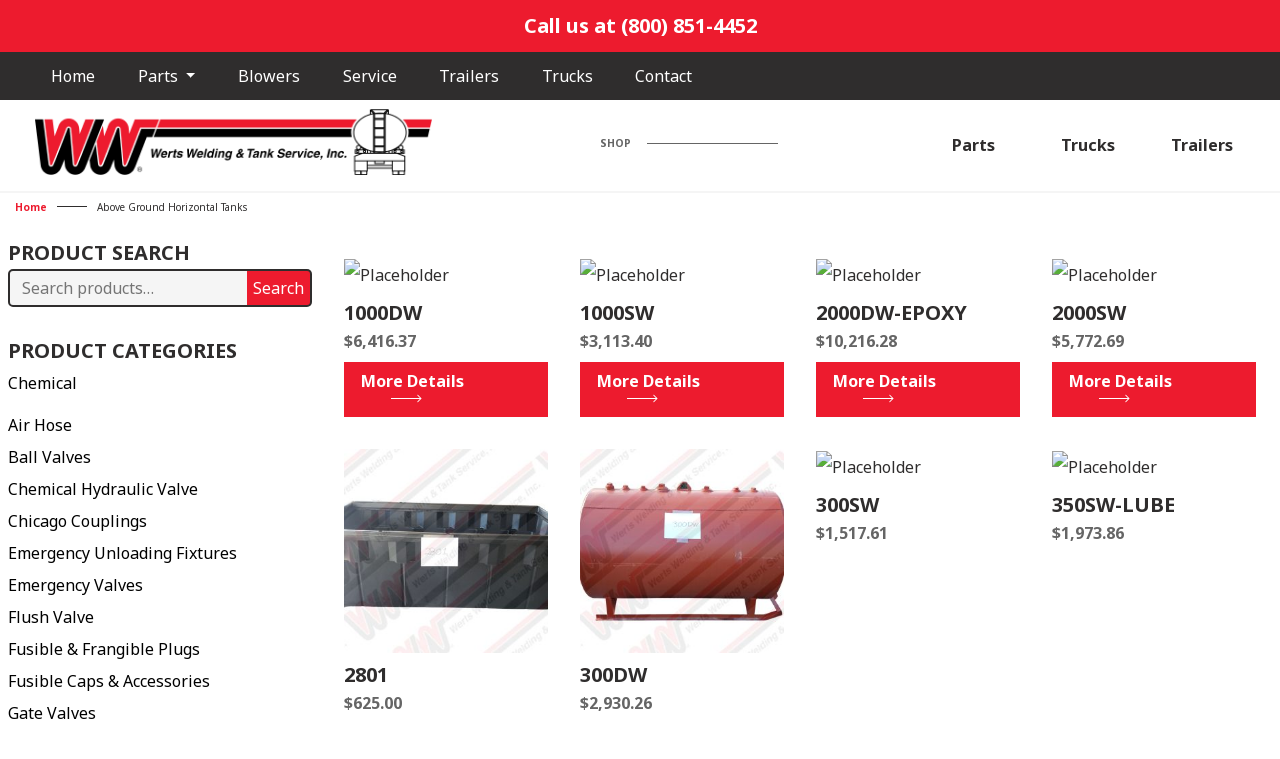

--- FILE ---
content_type: text/html; charset=UTF-8
request_url: https://www.wertswelding.com/product-category/storage-tanks-equipment/above-ground-horizontal-tanks/
body_size: 14873
content:
<!DOCTYPE html>
<html dir="ltr" lang="en-US" prefix="og: https://ogp.me/ns#" class="no-js">

<head>
    <meta charset="UTF-8">
    <meta name="viewport" content="width=device-width, initial-scale=1, user-scalable=0">
    <meta http-equiv="X-UA-Compatible" content="IE=edge" />
    <link rel="profile" href="http://gmpg.org/xfn/11">
    <link rel="pingback" href="">

    <link rel="apple-touch-icon" sizes="180x180" href="https://www.wertswelding.com/wp-content/themes/werts/images/favicon/apple-touch-icon.png">
    <link rel="icon" type="image/png" sizes="32x32" href="https://www.wertswelding.com/wp-content/themes/werts/images/favicon/favicon-32x32.png">
    <link rel="icon" type="image/png" sizes="16x16" href="https://www.wertswelding.com/wp-content/themes/werts/images/favicon/favicon-16x16.png">
    <link rel="manifest" href="https://www.wertswelding.com/wp-content/themes/werts/images/favicon/site.webmanifest">
    <link rel="mask-icon" href="https://www.wertswelding.com/wp-content/themes/werts/images/favicon/safari-pinned-tab.svg" color="#ed1b2e">
    <meta name="msapplication-TileColor" content="#ffffff">
    <meta name="theme-color" content="#ffffff">

    <title>Above Ground Horizontal Tanks | Werts Welding &amp; Tank Service, Inc.</title>

		<!-- All in One SEO Pro 4.9.1.1 - aioseo.com -->
	<meta name="robots" content="max-image-preview:large" />
	<meta name="msvalidate.01" content="DCC17097CED948B4D0C859767FEBDC32" />
	<link rel="canonical" href="https://www.wertswelding.com/product-category/storage-tanks-equipment/above-ground-horizontal-tanks/" />
	<meta name="generator" content="All in One SEO Pro (AIOSEO) 4.9.1.1" />
		<meta property="og:locale" content="en_US" />
		<meta property="og:site_name" content="Werts Welding &amp; Tank Service, Inc." />
		<meta property="og:type" content="article" />
		<meta property="og:title" content="Above Ground Horizontal Tanks | Werts Welding &amp; Tank Service, Inc." />
		<meta property="og:url" content="https://www.wertswelding.com/product-category/storage-tanks-equipment/above-ground-horizontal-tanks/" />
		<meta property="og:image" content="https://www.wertswelding.com/wp-content/uploads/2020/02/wert_OG_images_Facebook-Twitter.png" />
		<meta property="og:image:secure_url" content="https://www.wertswelding.com/wp-content/uploads/2020/02/wert_OG_images_Facebook-Twitter.png" />
		<meta property="og:image:width" content="5001" />
		<meta property="og:image:height" content="2626" />
		<meta name="twitter:card" content="summary" />
		<meta name="twitter:title" content="Above Ground Horizontal Tanks | Werts Welding &amp; Tank Service, Inc." />
		<meta name="twitter:image" content="https://www.wertswelding.com/wp-content/uploads/2020/02/wert_OG_images_Facebook-Twitter.png" />
		<script type="application/ld+json" class="aioseo-schema">
			{"@context":"https:\/\/schema.org","@graph":[{"@type":"BreadcrumbList","@id":"https:\/\/www.wertswelding.com\/product-category\/storage-tanks-equipment\/above-ground-horizontal-tanks\/#breadcrumblist","itemListElement":[{"@type":"ListItem","@id":"https:\/\/www.wertswelding.com#listItem","position":1,"name":"Home","item":"https:\/\/www.wertswelding.com","nextItem":{"@type":"ListItem","@id":"https:\/\/www.wertswelding.com\/shop\/#listItem","name":"Shop Parts"}},{"@type":"ListItem","@id":"https:\/\/www.wertswelding.com\/shop\/#listItem","position":2,"name":"Shop Parts","item":"https:\/\/www.wertswelding.com\/shop\/","nextItem":{"@type":"ListItem","@id":"https:\/\/www.wertswelding.com\/product-category\/storage-tanks-equipment\/#listItem","name":"Storage Tanks &amp; Equipment"},"previousItem":{"@type":"ListItem","@id":"https:\/\/www.wertswelding.com#listItem","name":"Home"}},{"@type":"ListItem","@id":"https:\/\/www.wertswelding.com\/product-category\/storage-tanks-equipment\/#listItem","position":3,"name":"Storage Tanks &amp; Equipment","item":"https:\/\/www.wertswelding.com\/product-category\/storage-tanks-equipment\/","nextItem":{"@type":"ListItem","@id":"https:\/\/www.wertswelding.com\/product-category\/storage-tanks-equipment\/above-ground-horizontal-tanks\/#listItem","name":"Above Ground Horizontal Tanks"},"previousItem":{"@type":"ListItem","@id":"https:\/\/www.wertswelding.com\/shop\/#listItem","name":"Shop Parts"}},{"@type":"ListItem","@id":"https:\/\/www.wertswelding.com\/product-category\/storage-tanks-equipment\/above-ground-horizontal-tanks\/#listItem","position":4,"name":"Above Ground Horizontal Tanks","previousItem":{"@type":"ListItem","@id":"https:\/\/www.wertswelding.com\/product-category\/storage-tanks-equipment\/#listItem","name":"Storage Tanks &amp; Equipment"}}]},{"@type":"CollectionPage","@id":"https:\/\/www.wertswelding.com\/product-category\/storage-tanks-equipment\/above-ground-horizontal-tanks\/#collectionpage","url":"https:\/\/www.wertswelding.com\/product-category\/storage-tanks-equipment\/above-ground-horizontal-tanks\/","name":"Above Ground Horizontal Tanks | Werts Welding & Tank Service, Inc.","inLanguage":"en-US","isPartOf":{"@id":"https:\/\/www.wertswelding.com\/#website"},"breadcrumb":{"@id":"https:\/\/www.wertswelding.com\/product-category\/storage-tanks-equipment\/above-ground-horizontal-tanks\/#breadcrumblist"}},{"@type":"Organization","@id":"https:\/\/www.wertswelding.com\/#organization","name":"Werts Welding & Tank Service, Inc.","url":"https:\/\/www.wertswelding.com\/","logo":{"@type":"ImageObject","url":"https:\/\/www.wertswelding.com\/wp-content\/uploads\/2020\/12\/werts-logo_2C-short-trailer-e1607117996928.png","@id":"https:\/\/www.wertswelding.com\/product-category\/storage-tanks-equipment\/above-ground-horizontal-tanks\/#organizationLogo","width":500,"height":118},"image":{"@id":"https:\/\/www.wertswelding.com\/product-category\/storage-tanks-equipment\/above-ground-horizontal-tanks\/#organizationLogo"}},{"@type":"WebSite","@id":"https:\/\/www.wertswelding.com\/#website","url":"https:\/\/www.wertswelding.com\/","name":"Werts Welding & Tank Service, Inc.","inLanguage":"en-US","publisher":{"@id":"https:\/\/www.wertswelding.com\/#organization"}}]}
		</script>
		<!-- All in One SEO Pro -->

<script>window._wca = window._wca || [];</script>
<link rel='dns-prefetch' href='//stats.wp.com' />
<link rel='dns-prefetch' href='//cdnjs.cloudflare.com' />
<link rel='dns-prefetch' href='//www.google.com' />
<link rel='dns-prefetch' href='//www.googletagmanager.com' />
<link rel="alternate" type="application/rss+xml" title="Werts Welding &amp; Tank Service, Inc. &raquo; Feed" href="https://www.wertswelding.com/feed/" />
<link rel="alternate" type="application/rss+xml" title="Werts Welding &amp; Tank Service, Inc. &raquo; Comments Feed" href="https://www.wertswelding.com/comments/feed/" />
<link rel="alternate" type="application/rss+xml" title="Werts Welding &amp; Tank Service, Inc. &raquo; Above Ground Horizontal Tanks Category Feed" href="https://www.wertswelding.com/product-category/storage-tanks-equipment/above-ground-horizontal-tanks/feed/" />
		<style>
			.lazyload,
			.lazyloading {
				max-width: 100%;
			}
		</style>
		<style id='wp-img-auto-sizes-contain-inline-css' type='text/css'>
img:is([sizes=auto i],[sizes^="auto," i]){contain-intrinsic-size:3000px 1500px}
/*# sourceURL=wp-img-auto-sizes-contain-inline-css */
</style>
<style id='wp-block-library-inline-css' type='text/css'>
:root{--wp-block-synced-color:#7a00df;--wp-block-synced-color--rgb:122,0,223;--wp-bound-block-color:var(--wp-block-synced-color);--wp-editor-canvas-background:#ddd;--wp-admin-theme-color:#007cba;--wp-admin-theme-color--rgb:0,124,186;--wp-admin-theme-color-darker-10:#006ba1;--wp-admin-theme-color-darker-10--rgb:0,107,160.5;--wp-admin-theme-color-darker-20:#005a87;--wp-admin-theme-color-darker-20--rgb:0,90,135;--wp-admin-border-width-focus:2px}@media (min-resolution:192dpi){:root{--wp-admin-border-width-focus:1.5px}}.wp-element-button{cursor:pointer}:root .has-very-light-gray-background-color{background-color:#eee}:root .has-very-dark-gray-background-color{background-color:#313131}:root .has-very-light-gray-color{color:#eee}:root .has-very-dark-gray-color{color:#313131}:root .has-vivid-green-cyan-to-vivid-cyan-blue-gradient-background{background:linear-gradient(135deg,#00d084,#0693e3)}:root .has-purple-crush-gradient-background{background:linear-gradient(135deg,#34e2e4,#4721fb 50%,#ab1dfe)}:root .has-hazy-dawn-gradient-background{background:linear-gradient(135deg,#faaca8,#dad0ec)}:root .has-subdued-olive-gradient-background{background:linear-gradient(135deg,#fafae1,#67a671)}:root .has-atomic-cream-gradient-background{background:linear-gradient(135deg,#fdd79a,#004a59)}:root .has-nightshade-gradient-background{background:linear-gradient(135deg,#330968,#31cdcf)}:root .has-midnight-gradient-background{background:linear-gradient(135deg,#020381,#2874fc)}:root{--wp--preset--font-size--normal:16px;--wp--preset--font-size--huge:42px}.has-regular-font-size{font-size:1em}.has-larger-font-size{font-size:2.625em}.has-normal-font-size{font-size:var(--wp--preset--font-size--normal)}.has-huge-font-size{font-size:var(--wp--preset--font-size--huge)}.has-text-align-center{text-align:center}.has-text-align-left{text-align:left}.has-text-align-right{text-align:right}.has-fit-text{white-space:nowrap!important}#end-resizable-editor-section{display:none}.aligncenter{clear:both}.items-justified-left{justify-content:flex-start}.items-justified-center{justify-content:center}.items-justified-right{justify-content:flex-end}.items-justified-space-between{justify-content:space-between}.screen-reader-text{border:0;clip-path:inset(50%);height:1px;margin:-1px;overflow:hidden;padding:0;position:absolute;width:1px;word-wrap:normal!important}.screen-reader-text:focus{background-color:#ddd;clip-path:none;color:#444;display:block;font-size:1em;height:auto;left:5px;line-height:normal;padding:15px 23px 14px;text-decoration:none;top:5px;width:auto;z-index:100000}html :where(.has-border-color){border-style:solid}html :where([style*=border-top-color]){border-top-style:solid}html :where([style*=border-right-color]){border-right-style:solid}html :where([style*=border-bottom-color]){border-bottom-style:solid}html :where([style*=border-left-color]){border-left-style:solid}html :where([style*=border-width]){border-style:solid}html :where([style*=border-top-width]){border-top-style:solid}html :where([style*=border-right-width]){border-right-style:solid}html :where([style*=border-bottom-width]){border-bottom-style:solid}html :where([style*=border-left-width]){border-left-style:solid}html :where(img[class*=wp-image-]){height:auto;max-width:100%}:where(figure){margin:0 0 1em}html :where(.is-position-sticky){--wp-admin--admin-bar--position-offset:var(--wp-admin--admin-bar--height,0px)}@media screen and (max-width:600px){html :where(.is-position-sticky){--wp-admin--admin-bar--position-offset:0px}}

/*# sourceURL=wp-block-library-inline-css */
</style><style id='global-styles-inline-css' type='text/css'>
:root{--wp--preset--aspect-ratio--square: 1;--wp--preset--aspect-ratio--4-3: 4/3;--wp--preset--aspect-ratio--3-4: 3/4;--wp--preset--aspect-ratio--3-2: 3/2;--wp--preset--aspect-ratio--2-3: 2/3;--wp--preset--aspect-ratio--16-9: 16/9;--wp--preset--aspect-ratio--9-16: 9/16;--wp--preset--color--black: #000000;--wp--preset--color--cyan-bluish-gray: #abb8c3;--wp--preset--color--white: #ffffff;--wp--preset--color--pale-pink: #f78da7;--wp--preset--color--vivid-red: #cf2e2e;--wp--preset--color--luminous-vivid-orange: #ff6900;--wp--preset--color--luminous-vivid-amber: #fcb900;--wp--preset--color--light-green-cyan: #7bdcb5;--wp--preset--color--vivid-green-cyan: #00d084;--wp--preset--color--pale-cyan-blue: #8ed1fc;--wp--preset--color--vivid-cyan-blue: #0693e3;--wp--preset--color--vivid-purple: #9b51e0;--wp--preset--gradient--vivid-cyan-blue-to-vivid-purple: linear-gradient(135deg,rgb(6,147,227) 0%,rgb(155,81,224) 100%);--wp--preset--gradient--light-green-cyan-to-vivid-green-cyan: linear-gradient(135deg,rgb(122,220,180) 0%,rgb(0,208,130) 100%);--wp--preset--gradient--luminous-vivid-amber-to-luminous-vivid-orange: linear-gradient(135deg,rgb(252,185,0) 0%,rgb(255,105,0) 100%);--wp--preset--gradient--luminous-vivid-orange-to-vivid-red: linear-gradient(135deg,rgb(255,105,0) 0%,rgb(207,46,46) 100%);--wp--preset--gradient--very-light-gray-to-cyan-bluish-gray: linear-gradient(135deg,rgb(238,238,238) 0%,rgb(169,184,195) 100%);--wp--preset--gradient--cool-to-warm-spectrum: linear-gradient(135deg,rgb(74,234,220) 0%,rgb(151,120,209) 20%,rgb(207,42,186) 40%,rgb(238,44,130) 60%,rgb(251,105,98) 80%,rgb(254,248,76) 100%);--wp--preset--gradient--blush-light-purple: linear-gradient(135deg,rgb(255,206,236) 0%,rgb(152,150,240) 100%);--wp--preset--gradient--blush-bordeaux: linear-gradient(135deg,rgb(254,205,165) 0%,rgb(254,45,45) 50%,rgb(107,0,62) 100%);--wp--preset--gradient--luminous-dusk: linear-gradient(135deg,rgb(255,203,112) 0%,rgb(199,81,192) 50%,rgb(65,88,208) 100%);--wp--preset--gradient--pale-ocean: linear-gradient(135deg,rgb(255,245,203) 0%,rgb(182,227,212) 50%,rgb(51,167,181) 100%);--wp--preset--gradient--electric-grass: linear-gradient(135deg,rgb(202,248,128) 0%,rgb(113,206,126) 100%);--wp--preset--gradient--midnight: linear-gradient(135deg,rgb(2,3,129) 0%,rgb(40,116,252) 100%);--wp--preset--font-size--small: 13px;--wp--preset--font-size--medium: 20px;--wp--preset--font-size--large: 36px;--wp--preset--font-size--x-large: 42px;--wp--preset--spacing--20: 0.44rem;--wp--preset--spacing--30: 0.67rem;--wp--preset--spacing--40: 1rem;--wp--preset--spacing--50: 1.5rem;--wp--preset--spacing--60: 2.25rem;--wp--preset--spacing--70: 3.38rem;--wp--preset--spacing--80: 5.06rem;--wp--preset--shadow--natural: 6px 6px 9px rgba(0, 0, 0, 0.2);--wp--preset--shadow--deep: 12px 12px 50px rgba(0, 0, 0, 0.4);--wp--preset--shadow--sharp: 6px 6px 0px rgba(0, 0, 0, 0.2);--wp--preset--shadow--outlined: 6px 6px 0px -3px rgb(255, 255, 255), 6px 6px rgb(0, 0, 0);--wp--preset--shadow--crisp: 6px 6px 0px rgb(0, 0, 0);}:where(.is-layout-flex){gap: 0.5em;}:where(.is-layout-grid){gap: 0.5em;}body .is-layout-flex{display: flex;}.is-layout-flex{flex-wrap: wrap;align-items: center;}.is-layout-flex > :is(*, div){margin: 0;}body .is-layout-grid{display: grid;}.is-layout-grid > :is(*, div){margin: 0;}:where(.wp-block-columns.is-layout-flex){gap: 2em;}:where(.wp-block-columns.is-layout-grid){gap: 2em;}:where(.wp-block-post-template.is-layout-flex){gap: 1.25em;}:where(.wp-block-post-template.is-layout-grid){gap: 1.25em;}.has-black-color{color: var(--wp--preset--color--black) !important;}.has-cyan-bluish-gray-color{color: var(--wp--preset--color--cyan-bluish-gray) !important;}.has-white-color{color: var(--wp--preset--color--white) !important;}.has-pale-pink-color{color: var(--wp--preset--color--pale-pink) !important;}.has-vivid-red-color{color: var(--wp--preset--color--vivid-red) !important;}.has-luminous-vivid-orange-color{color: var(--wp--preset--color--luminous-vivid-orange) !important;}.has-luminous-vivid-amber-color{color: var(--wp--preset--color--luminous-vivid-amber) !important;}.has-light-green-cyan-color{color: var(--wp--preset--color--light-green-cyan) !important;}.has-vivid-green-cyan-color{color: var(--wp--preset--color--vivid-green-cyan) !important;}.has-pale-cyan-blue-color{color: var(--wp--preset--color--pale-cyan-blue) !important;}.has-vivid-cyan-blue-color{color: var(--wp--preset--color--vivid-cyan-blue) !important;}.has-vivid-purple-color{color: var(--wp--preset--color--vivid-purple) !important;}.has-black-background-color{background-color: var(--wp--preset--color--black) !important;}.has-cyan-bluish-gray-background-color{background-color: var(--wp--preset--color--cyan-bluish-gray) !important;}.has-white-background-color{background-color: var(--wp--preset--color--white) !important;}.has-pale-pink-background-color{background-color: var(--wp--preset--color--pale-pink) !important;}.has-vivid-red-background-color{background-color: var(--wp--preset--color--vivid-red) !important;}.has-luminous-vivid-orange-background-color{background-color: var(--wp--preset--color--luminous-vivid-orange) !important;}.has-luminous-vivid-amber-background-color{background-color: var(--wp--preset--color--luminous-vivid-amber) !important;}.has-light-green-cyan-background-color{background-color: var(--wp--preset--color--light-green-cyan) !important;}.has-vivid-green-cyan-background-color{background-color: var(--wp--preset--color--vivid-green-cyan) !important;}.has-pale-cyan-blue-background-color{background-color: var(--wp--preset--color--pale-cyan-blue) !important;}.has-vivid-cyan-blue-background-color{background-color: var(--wp--preset--color--vivid-cyan-blue) !important;}.has-vivid-purple-background-color{background-color: var(--wp--preset--color--vivid-purple) !important;}.has-black-border-color{border-color: var(--wp--preset--color--black) !important;}.has-cyan-bluish-gray-border-color{border-color: var(--wp--preset--color--cyan-bluish-gray) !important;}.has-white-border-color{border-color: var(--wp--preset--color--white) !important;}.has-pale-pink-border-color{border-color: var(--wp--preset--color--pale-pink) !important;}.has-vivid-red-border-color{border-color: var(--wp--preset--color--vivid-red) !important;}.has-luminous-vivid-orange-border-color{border-color: var(--wp--preset--color--luminous-vivid-orange) !important;}.has-luminous-vivid-amber-border-color{border-color: var(--wp--preset--color--luminous-vivid-amber) !important;}.has-light-green-cyan-border-color{border-color: var(--wp--preset--color--light-green-cyan) !important;}.has-vivid-green-cyan-border-color{border-color: var(--wp--preset--color--vivid-green-cyan) !important;}.has-pale-cyan-blue-border-color{border-color: var(--wp--preset--color--pale-cyan-blue) !important;}.has-vivid-cyan-blue-border-color{border-color: var(--wp--preset--color--vivid-cyan-blue) !important;}.has-vivid-purple-border-color{border-color: var(--wp--preset--color--vivid-purple) !important;}.has-vivid-cyan-blue-to-vivid-purple-gradient-background{background: var(--wp--preset--gradient--vivid-cyan-blue-to-vivid-purple) !important;}.has-light-green-cyan-to-vivid-green-cyan-gradient-background{background: var(--wp--preset--gradient--light-green-cyan-to-vivid-green-cyan) !important;}.has-luminous-vivid-amber-to-luminous-vivid-orange-gradient-background{background: var(--wp--preset--gradient--luminous-vivid-amber-to-luminous-vivid-orange) !important;}.has-luminous-vivid-orange-to-vivid-red-gradient-background{background: var(--wp--preset--gradient--luminous-vivid-orange-to-vivid-red) !important;}.has-very-light-gray-to-cyan-bluish-gray-gradient-background{background: var(--wp--preset--gradient--very-light-gray-to-cyan-bluish-gray) !important;}.has-cool-to-warm-spectrum-gradient-background{background: var(--wp--preset--gradient--cool-to-warm-spectrum) !important;}.has-blush-light-purple-gradient-background{background: var(--wp--preset--gradient--blush-light-purple) !important;}.has-blush-bordeaux-gradient-background{background: var(--wp--preset--gradient--blush-bordeaux) !important;}.has-luminous-dusk-gradient-background{background: var(--wp--preset--gradient--luminous-dusk) !important;}.has-pale-ocean-gradient-background{background: var(--wp--preset--gradient--pale-ocean) !important;}.has-electric-grass-gradient-background{background: var(--wp--preset--gradient--electric-grass) !important;}.has-midnight-gradient-background{background: var(--wp--preset--gradient--midnight) !important;}.has-small-font-size{font-size: var(--wp--preset--font-size--small) !important;}.has-medium-font-size{font-size: var(--wp--preset--font-size--medium) !important;}.has-large-font-size{font-size: var(--wp--preset--font-size--large) !important;}.has-x-large-font-size{font-size: var(--wp--preset--font-size--x-large) !important;}
/*# sourceURL=global-styles-inline-css */
</style>

<style id='classic-theme-styles-inline-css' type='text/css'>
/*! This file is auto-generated */
.wp-block-button__link{color:#fff;background-color:#32373c;border-radius:9999px;box-shadow:none;text-decoration:none;padding:calc(.667em + 2px) calc(1.333em + 2px);font-size:1.125em}.wp-block-file__button{background:#32373c;color:#fff;text-decoration:none}
/*# sourceURL=/wp-includes/css/classic-themes.min.css */
</style>
<link rel='stylesheet' id='woocommerce-layout-css' href='https://www.wertswelding.com/wp-content/plugins/woocommerce/assets/css/woocommerce-layout.css?ver=10.4.0' type='text/css' media='all' />
<style id='woocommerce-layout-inline-css' type='text/css'>

	.infinite-scroll .woocommerce-pagination {
		display: none;
	}
/*# sourceURL=woocommerce-layout-inline-css */
</style>
<link rel='stylesheet' id='woocommerce-smallscreen-css' href='https://www.wertswelding.com/wp-content/plugins/woocommerce/assets/css/woocommerce-smallscreen.css?ver=10.4.0' type='text/css' media='only screen and (max-width: 768px)' />
<link rel='stylesheet' id='woocommerce-general-css' href='https://www.wertswelding.com/wp-content/plugins/woocommerce/assets/css/woocommerce.css?ver=10.4.0' type='text/css' media='all' />
<style id='woocommerce-inline-inline-css' type='text/css'>
.woocommerce form .form-row .required { visibility: visible; }
/*# sourceURL=woocommerce-inline-inline-css */
</style>
<link rel='stylesheet' id='wc-avatax-frontend-css' href='https://www.wertswelding.com/wp-content/plugins/woocommerce-avatax/assets/css/frontend/wc-avatax-frontend.min.css?ver=3.6.2' type='text/css' media='all' />
<link rel='stylesheet' id='werts-css' href='https://www.wertswelding.com/wp-content/themes/werts/css/style.css?ver=1.3.0' type='text/css' media='screen' />
<link rel='stylesheet' id='flexslider-css' href='//cdnjs.cloudflare.com/ajax/libs/flexslider/2.7.2/flexslider.min.css' type='text/css' media='screen' />
<link rel='stylesheet' id='lightbox-css' href='//cdnjs.cloudflare.com/ajax/libs/lightbox2/2.11.1/css/lightbox.min.css' type='text/css' media='screen' />
<link rel='stylesheet' id='woo-checkout-custom-css' href='https://www.wertswelding.com/wp-content/themes/werts/src/css/checkout-style.css' type='text/css' media='screen' />
<link rel='stylesheet' id='paytrace-styles-css' href='https://www.wertswelding.com/wp-content/plugins/woocommerce-gateway-paytrace/assets/css/paytrace-styles.min.css?ver=2.9.6' type='text/css' media='all' />
<script type="text/javascript" src="https://www.wertswelding.com/wp-includes/js/jquery/jquery.min.js?ver=3.7.1" id="jquery-core-js"></script>
<script type="text/javascript" src="https://www.wertswelding.com/wp-includes/js/jquery/jquery-migrate.min.js?ver=3.4.1" id="jquery-migrate-js"></script>
<script type="text/javascript" src="https://www.wertswelding.com/wp-content/plugins/woocommerce/assets/js/jquery-blockui/jquery.blockUI.min.js?ver=2.7.0-wc.10.4.0" id="wc-jquery-blockui-js" defer="defer" data-wp-strategy="defer"></script>
<script type="text/javascript" id="wc-add-to-cart-js-extra">
/* <![CDATA[ */
var wc_add_to_cart_params = {"ajax_url":"/wp-admin/admin-ajax.php","wc_ajax_url":"/?wc-ajax=%%endpoint%%","i18n_view_cart":"View cart","cart_url":"https://www.wertswelding.com/cart/","is_cart":"","cart_redirect_after_add":"no"};
//# sourceURL=wc-add-to-cart-js-extra
/* ]]> */
</script>
<script type="text/javascript" src="https://www.wertswelding.com/wp-content/plugins/woocommerce/assets/js/frontend/add-to-cart.min.js?ver=10.4.0" id="wc-add-to-cart-js" defer="defer" data-wp-strategy="defer"></script>
<script type="text/javascript" src="https://www.wertswelding.com/wp-content/plugins/woocommerce/assets/js/js-cookie/js.cookie.min.js?ver=2.1.4-wc.10.4.0" id="wc-js-cookie-js" defer="defer" data-wp-strategy="defer"></script>
<script type="text/javascript" id="woocommerce-js-extra">
/* <![CDATA[ */
var woocommerce_params = {"ajax_url":"/wp-admin/admin-ajax.php","wc_ajax_url":"/?wc-ajax=%%endpoint%%","i18n_password_show":"Show password","i18n_password_hide":"Hide password"};
//# sourceURL=woocommerce-js-extra
/* ]]> */
</script>
<script type="text/javascript" src="https://www.wertswelding.com/wp-content/plugins/woocommerce/assets/js/frontend/woocommerce.min.js?ver=10.4.0" id="woocommerce-js" defer="defer" data-wp-strategy="defer"></script>
<script type="text/javascript" id="WCPAY_ASSETS-js-extra">
/* <![CDATA[ */
var wcpayAssets = {"url":"https://www.wertswelding.com/wp-content/plugins/woocommerce-payments/dist/"};
//# sourceURL=WCPAY_ASSETS-js-extra
/* ]]> */
</script>
<script type="text/javascript" src="https://stats.wp.com/s-202604.js" id="woocommerce-analytics-js" defer="defer" data-wp-strategy="defer"></script>
<script type="text/javascript" src="https://www.wertswelding.com/wp-content/plugins/woocommerce/assets/js/flexslider/jquery.flexslider.min.js?ver=2.7.2-wc.10.4.0" id="wc-flexslider-js" defer="defer" data-wp-strategy="defer"></script>

<!-- Google tag (gtag.js) snippet added by Site Kit -->
<!-- Google Analytics snippet added by Site Kit -->
<script type="text/javascript" src="https://www.googletagmanager.com/gtag/js?id=GT-577T2G8" id="google_gtagjs-js" async></script>
<script type="text/javascript" id="google_gtagjs-js-after">
/* <![CDATA[ */
window.dataLayer = window.dataLayer || [];function gtag(){dataLayer.push(arguments);}
gtag("set","linker",{"domains":["www.wertswelding.com"]});
gtag("js", new Date());
gtag("set", "developer_id.dZTNiMT", true);
gtag("config", "GT-577T2G8");
//# sourceURL=google_gtagjs-js-after
/* ]]> */
</script>
<link rel="https://api.w.org/" href="https://www.wertswelding.com/wp-json/" /><link rel="alternate" title="JSON" type="application/json" href="https://www.wertswelding.com/wp-json/wp/v2/product_cat/502" /><link rel="EditURI" type="application/rsd+xml" title="RSD" href="https://www.wertswelding.com/xmlrpc.php?rsd" />
<meta name="generator" content="Site Kit by Google 1.167.0" />	<style>img#wpstats{display:none}</style>
				<script>
			document.documentElement.className = document.documentElement.className.replace('no-js', 'js');
		</script>
				<style>
			.no-js img.lazyload {
				display: none;
			}

			figure.wp-block-image img.lazyloading {
				min-width: 150px;
			}

			.lazyload,
			.lazyloading {
				--smush-placeholder-width: 100px;
				--smush-placeholder-aspect-ratio: 1/1;
				width: var(--smush-image-width, var(--smush-placeholder-width)) !important;
				aspect-ratio: var(--smush-image-aspect-ratio, var(--smush-placeholder-aspect-ratio)) !important;
			}

						.lazyload, .lazyloading {
				opacity: 0;
			}

			.lazyloaded {
				opacity: 1;
				transition: opacity 400ms;
				transition-delay: 0ms;
			}

					</style>
			<noscript><style>.woocommerce-product-gallery{ opacity: 1 !important; }</style></noscript>
	
<!-- Google Tag Manager snippet added by Site Kit -->
<script type="text/javascript">
/* <![CDATA[ */

			( function( w, d, s, l, i ) {
				w[l] = w[l] || [];
				w[l].push( {'gtm.start': new Date().getTime(), event: 'gtm.js'} );
				var f = d.getElementsByTagName( s )[0],
					j = d.createElement( s ), dl = l != 'dataLayer' ? '&l=' + l : '';
				j.async = true;
				j.src = 'https://www.googletagmanager.com/gtm.js?id=' + i + dl;
				f.parentNode.insertBefore( j, f );
			} )( window, document, 'script', 'dataLayer', 'GTM-M2TGBH6' );
			
/* ]]> */
</script>

<!-- End Google Tag Manager snippet added by Site Kit -->
<link rel="icon" href="https://www.wertswelding.com/wp-content/uploads/2024/10/cropped-favicon-32x32.png" sizes="32x32" />
<link rel="icon" href="https://www.wertswelding.com/wp-content/uploads/2024/10/cropped-favicon-192x192.png" sizes="192x192" />
<link rel="apple-touch-icon" href="https://www.wertswelding.com/wp-content/uploads/2024/10/cropped-favicon-180x180.png" />
<meta name="msapplication-TileImage" content="https://www.wertswelding.com/wp-content/uploads/2024/10/cropped-favicon-270x270.png" />

    <style>
        @import url('https://fonts.googleapis.com/css?family=Noto+Sans:400,700&display=swap');
    </style>

<link rel='stylesheet' id='wc-blocks-style-css' href='https://www.wertswelding.com/wp-content/plugins/woocommerce/assets/client/blocks/wc-blocks.css?ver=wc-10.4.0' type='text/css' media='all' />
</head>

<body class="archive tax-product_cat term-above-ground-horizontal-tanks term-502 wp-theme-werts theme-werts woocommerce woocommerce-page woocommerce-no-js">
            <section class="banner banner--alert has-link">
            <div class="container text-center">
                <a href="tel:8008514452" target="">Call us at (800) 851-4452</a>            </div>
        </section>
            <header id="header--site">

        <nav class="mobile-navbar navbar navbar-expand-lg navbar-light d-md-none">

            <a class="navbar-brand" href="https://www.wertswelding.com" rel="home">
                <img class="header-mob-logo lazyload" height="37px" width="80px" data-src="/wp-content/themes/werts/images/logos/wert_logo-mob.png" src="[data-uri]" style="--smush-placeholder-width: 80px; --smush-placeholder-aspect-ratio: 80/37;">
            </a>
            <button class="navbar-toggler" type="button" data-toggle="collapse" data-target="#navbarSupportedContent" aria-controls="navbarSupportedContent" aria-expanded="false" aria-label="Toggle navigation">
                <span class="navbar-toggler-icon"></span>
            </button>

            <div class="collapse navbar-collapse" id="navbarSupportedContent">

                <nav class="main-menu"><ul id="menu-primary-menu" class="navbar-nav mr-auto"><li itemscope="itemscope" itemtype="https://www.schema.org/SiteNavigationElement" id="menu-item-32" class="menu-item menu-item-type-post_type menu-item-object-page menu-item-home menu-item-32"><a title="Home" href="https://www.wertswelding.com/">Home</a></li>
<li itemscope="itemscope" itemtype="https://www.schema.org/SiteNavigationElement" id="menu-item-4527" class="menu-item menu-item-type-post_type menu-item-object-page menu-item-has-children menu-item-4527 dropdown"><a title="Parts" href="#" data-toggle="dropdown" class="dropdown-toggle" aria-haspopup="true" aria-expanded="false">Parts <span class="caret"></span></a>
<ul role="menu" class=" dropdown-menu" >
	<li itemscope="itemscope" itemtype="https://www.schema.org/SiteNavigationElement" id="menu-item-42251" class="menu-item menu-item-type-post_type menu-item-object-page menu-item-42251"><a title="Shop Parts" href="https://www.wertswelding.com/shop/">Shop Parts</a></li>
	<li itemscope="itemscope" itemtype="https://www.schema.org/SiteNavigationElement" id="menu-item-42248" class="menu-item menu-item-type-post_type menu-item-object-page menu-item-42248"><a title="My account" href="https://www.wertswelding.com/my-account/">My account</a></li>
	<li itemscope="itemscope" itemtype="https://www.schema.org/SiteNavigationElement" id="menu-item-42249" class="menu-item menu-item-type-post_type menu-item-object-page menu-item-42249"><a title="Checkout" href="https://www.wertswelding.com/checkout/">Checkout</a></li>
	<li itemscope="itemscope" itemtype="https://www.schema.org/SiteNavigationElement" id="menu-item-42250" class="menu-item menu-item-type-post_type menu-item-object-page menu-item-42250"><a title="Cart" href="https://www.wertswelding.com/cart/">Cart</a></li>
</ul>
</li>
<li itemscope="itemscope" itemtype="https://www.schema.org/SiteNavigationElement" id="menu-item-43078" class="menu-item menu-item-type-post_type menu-item-object-page menu-item-43078"><a title="Blowers" href="https://www.wertswelding.com/blowers/">Blowers</a></li>
<li itemscope="itemscope" itemtype="https://www.schema.org/SiteNavigationElement" id="menu-item-38" class="menu-item menu-item-type-post_type menu-item-object-page menu-item-38"><a title="Service" href="https://www.wertswelding.com/service/">Service</a></li>
<li itemscope="itemscope" itemtype="https://www.schema.org/SiteNavigationElement" id="menu-item-39342" class="menu-item menu-item-type-post_type menu-item-object-page menu-item-39342"><a title="Trailers" href="https://www.wertswelding.com/trailers/">Trailers</a></li>
<li itemscope="itemscope" itemtype="https://www.schema.org/SiteNavigationElement" id="menu-item-39343" class="menu-item menu-item-type-post_type menu-item-object-page menu-item-39343"><a title="Trucks" href="https://www.wertswelding.com/trucks/">Trucks</a></li>
<li itemscope="itemscope" itemtype="https://www.schema.org/SiteNavigationElement" id="menu-item-42212" class="menu-item menu-item-type-post_type menu-item-object-page menu-item-42212"><a title="Contact" href="https://www.wertswelding.com/contact-us/">Contact</a></li>
</ul></nav>                <h5 class="widget__title">Shop</h5><nav class="menu-shop-container"><ul id="menu-shop" class="navbar-nav mr-auto"><li id="menu-item-42256" class="menu-item menu-item-type-post_type menu-item-object-page menu-item-42256"><a href="https://www.wertswelding.com/shop/">Parts</a></li>
<li id="menu-item-76" class="menu-item menu-item-type-post_type menu-item-object-page menu-item-76"><a href="https://www.wertswelding.com/trucks/">Trucks</a></li>
<li id="menu-item-75" class="menu-item menu-item-type-post_type menu-item-object-page menu-item-75"><a href="https://www.wertswelding.com/trailers/">Trailers</a></li>
</ul></nav>
            </div>
        </nav>

        <nav class="top-bar main-menu d-none d-md-block"><ul id="menu-primary-menu-1" class="nav menu-links"><li itemscope="itemscope" itemtype="https://www.schema.org/SiteNavigationElement" class="menu-item menu-item-type-post_type menu-item-object-page menu-item-home menu-item-32"><a title="Home" href="https://www.wertswelding.com/">Home</a></li>
<li itemscope="itemscope" itemtype="https://www.schema.org/SiteNavigationElement" class="menu-item menu-item-type-post_type menu-item-object-page menu-item-has-children menu-item-4527 dropdown"><a title="Parts" href="#" data-toggle="dropdown" class="dropdown-toggle" aria-haspopup="true" aria-expanded="false">Parts <span class="caret"></span></a>
<ul role="menu" class=" dropdown-menu" >
	<li itemscope="itemscope" itemtype="https://www.schema.org/SiteNavigationElement" class="menu-item menu-item-type-post_type menu-item-object-page menu-item-42251"><a title="Shop Parts" href="https://www.wertswelding.com/shop/">Shop Parts</a></li>
	<li itemscope="itemscope" itemtype="https://www.schema.org/SiteNavigationElement" class="menu-item menu-item-type-post_type menu-item-object-page menu-item-42248"><a title="My account" href="https://www.wertswelding.com/my-account/">My account</a></li>
	<li itemscope="itemscope" itemtype="https://www.schema.org/SiteNavigationElement" class="menu-item menu-item-type-post_type menu-item-object-page menu-item-42249"><a title="Checkout" href="https://www.wertswelding.com/checkout/">Checkout</a></li>
	<li itemscope="itemscope" itemtype="https://www.schema.org/SiteNavigationElement" class="menu-item menu-item-type-post_type menu-item-object-page menu-item-42250"><a title="Cart" href="https://www.wertswelding.com/cart/">Cart</a></li>
</ul>
</li>
<li itemscope="itemscope" itemtype="https://www.schema.org/SiteNavigationElement" class="menu-item menu-item-type-post_type menu-item-object-page menu-item-43078"><a title="Blowers" href="https://www.wertswelding.com/blowers/">Blowers</a></li>
<li itemscope="itemscope" itemtype="https://www.schema.org/SiteNavigationElement" class="menu-item menu-item-type-post_type menu-item-object-page menu-item-38"><a title="Service" href="https://www.wertswelding.com/service/">Service</a></li>
<li itemscope="itemscope" itemtype="https://www.schema.org/SiteNavigationElement" class="menu-item menu-item-type-post_type menu-item-object-page menu-item-39342"><a title="Trailers" href="https://www.wertswelding.com/trailers/">Trailers</a></li>
<li itemscope="itemscope" itemtype="https://www.schema.org/SiteNavigationElement" class="menu-item menu-item-type-post_type menu-item-object-page menu-item-39343"><a title="Trucks" href="https://www.wertswelding.com/trucks/">Trucks</a></li>
<li itemscope="itemscope" itemtype="https://www.schema.org/SiteNavigationElement" class="menu-item menu-item-type-post_type menu-item-object-page menu-item-42212"><a title="Contact" href="https://www.wertswelding.com/contact-us/">Contact</a></li>
</ul></nav>
        <div id="main-header" class="d-none d-md-block">
            <div class="container">
                <div class="row justify-content-between align-items-center">
                    <div class="col-3 col-lg-5 col-xl-4">
                        <a class="navbar-brand d-none d-md-block d-lg-none" href="https://www.wertswelding.com" rel="home">
                            <img class="header-tab-logo lazyload" height="37px" width="80px" data-src="/wp-content/themes/werts/images/logos/wert_logo-mob.png" src="[data-uri]" style="--smush-placeholder-width: 80px; --smush-placeholder-aspect-ratio: 80/37;">
                        </a>
                        <a class="d-none d-lg-block" href="https://www.wertswelding.com" rel="home">
                            <img class="main-logo lazyload" height="71px" width="420px" alt="Werts Welding &amp; Tank Service, Inc." data-src="https://www.wertswelding.com/wp-content/themes/werts/images/logos/wert_logo-primary.png" src="[data-uri]" style="--smush-placeholder-width: 420px; --smush-placeholder-aspect-ratio: 420/71;">
                        </a>
                    </div>
                                            <div class="col-9 col-lg-7 offset-lg-0">
                            <div class="row justify-content-end">
                                <div class="col-3 p-1">
                                    <h5 class="widget__title">Shop</h5>                                </div>

                                <div class="col-8 py-1 px-0">
                                    <nav class="menu-shop-container"><ul id="menu-shop-1" class="nav justify-content-end"><li class="menu-item menu-item-type-post_type menu-item-object-page menu-item-42256"><a href="https://www.wertswelding.com/shop/">Parts</a></li>
<li class="menu-item menu-item-type-post_type menu-item-object-page menu-item-76"><a href="https://www.wertswelding.com/trucks/">Trucks</a></li>
<li class="menu-item menu-item-type-post_type menu-item-object-page menu-item-75"><a href="https://www.wertswelding.com/trailers/">Trailers</a></li>
</ul></nav>                                </div>
                            </div>
                        </div>
                                    </div>
    </header>

    <div id="primary" class="content-area"><main id="main" class="site-main" role="main"><div class="container shop__container"><div class="row"><div class="col-12 shop__header pt-2 pb-1"><ul class="breadcrumbs"><li><a href="https://www.wertswelding.com" target="">Home</a></li><li><span class="current">Above Ground Horizontal Tanks</span></li></ul><div class="woocommerce-notices-wrapper"></div></div></div><div class="woocommerce-notices-wrapper"></div><div class="row py-2 pt-lg-2 pb-lg-4"><div class="col-12 col-md-4 col-lg-3 px-md-1 px-lg-2"><aside id="woocommerce_product_search-2" class="woocommerce_widget"><h6 class="widget__title--woocommerce">Product Search</h6><form role="search" method="get" class="woocommerce-product-search" action="https://www.wertswelding.com/">
	<label class="screen-reader-text" for="woocommerce-product-search-field-0">Search for:</label>
	<input type="search" id="woocommerce-product-search-field-0" class="search-field" placeholder="Search products&hellip;" value="" name="s" />
	<button type="submit" value="Search" class="">Search</button>
	<input type="hidden" name="post_type" value="product" />
</form>
</aside><aside id="woocommerce_product_categories-2" class="woocommerce_widget"><h6 class="widget__title--woocommerce">Product categories</h6><ul class="product-categories"><li class="cat-item cat-item-299 cat-parent"><a href="https://www.wertswelding.com/product-category/chemical/">Chemical</a><ul class='children'>
<li class="cat-item cat-item-416"><a href="https://www.wertswelding.com/product-category/chemical/air-hose/">Air Hose</a></li>
<li class="cat-item cat-item-417"><a href="https://www.wertswelding.com/product-category/chemical/ball-valves/">Ball Valves</a></li>
<li class="cat-item cat-item-419"><a href="https://www.wertswelding.com/product-category/chemical/chemical-internal-hydraulic-valve/">Chemical Hydraulic Valve</a></li>
<li class="cat-item cat-item-420"><a href="https://www.wertswelding.com/product-category/chemical/chicago-couplings/">Chicago Couplings</a></li>
<li class="cat-item cat-item-421"><a href="https://www.wertswelding.com/product-category/chemical/emergency-unloading-fixtures/">Emergency Unloading Fixtures</a></li>
<li class="cat-item cat-item-422"><a href="https://www.wertswelding.com/product-category/chemical/emergency-valves-chemical/">Emergency Valves</a></li>
<li class="cat-item cat-item-423"><a href="https://www.wertswelding.com/product-category/chemical/flush-valve/">Flush Valve</a></li>
<li class="cat-item cat-item-424"><a href="https://www.wertswelding.com/product-category/chemical/fusible-frangible-plugs/">Fusible &amp; Frangible Plugs</a></li>
<li class="cat-item cat-item-425"><a href="https://www.wertswelding.com/product-category/chemical/fusible-caps-accessories/">Fusible Caps &amp; Accessories</a></li>
<li class="cat-item cat-item-426"><a href="https://www.wertswelding.com/product-category/chemical/gate-valves-chemical/">Gate Valves</a></li>
<li class="cat-item cat-item-427"><a href="https://www.wertswelding.com/product-category/chemical/gauge-thermometers/">Gauge &amp; Thermometers</a></li>
<li class="cat-item cat-item-428"><a href="https://www.wertswelding.com/product-category/chemical/hydraulic-distributor/">Hydraulic Distributor</a></li>
<li class="cat-item cat-item-429"><a href="https://www.wertswelding.com/product-category/chemical/hydraulic-pump/">Hydraulic Pump</a></li>
<li class="cat-item cat-item-430"><a href="https://www.wertswelding.com/product-category/chemical/hydrolet-valves/">Hydrolet Valves</a></li>
<li class="cat-item cat-item-431"><a href="https://www.wertswelding.com/product-category/chemical/inbreathing-outbreathing-vents/">Inbreathing/Outbreathing Vents</a></li>
<li class="cat-item cat-item-432"><a href="https://www.wertswelding.com/product-category/chemical/manholes-chemical/">Manholes</a></li>
<li class="cat-item cat-item-433"><a href="https://www.wertswelding.com/product-category/chemical/mounting-pads/">Mounting Pads</a></li>
<li class="cat-item cat-item-436"><a href="https://www.wertswelding.com/product-category/chemical/pressure-relief-vacuum-vents/">Pressure Relief/Vacuum Vents</a></li>
<li class="cat-item cat-item-437"><a href="https://www.wertswelding.com/product-category/chemical/rear-head-valve/">Rear Head Valve</a></li>
<li class="cat-item cat-item-438"><a href="https://www.wertswelding.com/product-category/chemical/rupture-disc/">Rupture Disc</a></li>
<li class="cat-item cat-item-440"><a href="https://www.wertswelding.com/product-category/chemical/sliding-valves/">Sliding Valves</a></li>
<li class="cat-item cat-item-441"><a href="https://www.wertswelding.com/product-category/chemical/trident-combination/">Trident Combination</a></li>
<li class="cat-item cat-item-442"><a href="https://www.wertswelding.com/product-category/chemical/vapor-recovery-adaptors-vents/">Vapor Recovery Adaptors/Vents</a></li>
</ul>
</li>
<li class="cat-item cat-item-456 cat-parent"><a href="https://www.wertswelding.com/product-category/fertilizer/">Fertilizer</a><ul class='children'>
<li class="cat-item cat-item-457"><a href="https://www.wertswelding.com/product-category/fertilizer/fertilizer-hose/">Fertilizer Hose</a></li>
<li class="cat-item cat-item-458"><a href="https://www.wertswelding.com/product-category/fertilizer/fertilizer-pumps/">Fertilizer Pumps</a></li>
<li class="cat-item cat-item-459"><a href="https://www.wertswelding.com/product-category/fertilizer/fittings/">Fittings</a></li>
<li class="cat-item cat-item-461"><a href="https://www.wertswelding.com/product-category/fertilizer/lighting/">Lighting</a></li>
<li class="cat-item cat-item-464"><a href="https://www.wertswelding.com/product-category/fertilizer/wet-r-dri-valves-fertilizer/">Wet-R-Dri Valves</a></li>
</ul>
</li>
<li class="cat-item cat-item-511 cat-parent"><a href="https://www.wertswelding.com/product-category/general-tank-parts/">General Tank Parts</a><ul class='children'>
<li class="cat-item cat-item-512"><a href="https://www.wertswelding.com/product-category/general-tank-parts/air-tanks/">Air Tanks</a></li>
<li class="cat-item cat-item-513"><a href="https://www.wertswelding.com/product-category/general-tank-parts/conspicuity-tape-dot-tape/">Conspicuity Tape (DOT Tape)</a></li>
<li class="cat-item cat-item-514"><a href="https://www.wertswelding.com/product-category/general-tank-parts/fenders-accessories/">Fenders &amp; Accessories</a></li>
<li class="cat-item cat-item-515"><a href="https://www.wertswelding.com/product-category/general-tank-parts/hose-tube-accessories/">Hose Tube Accessories</a></li>
<li class="cat-item cat-item-516"><a href="https://www.wertswelding.com/product-category/general-tank-parts/light-boxes/">Light Boxes</a></li>
<li class="cat-item cat-item-517"><a href="https://www.wertswelding.com/product-category/general-tank-parts/lighting-general-tank-parts/">Lighting</a></li>
<li class="cat-item cat-item-587"><a href="https://www.wertswelding.com/product-category/general-tank-parts/placards/">Placards</a></li>
<li class="cat-item cat-item-518"><a href="https://www.wertswelding.com/product-category/general-tank-parts/schrader-roller-w-interlock/">Schrader Roller w/ Interlock</a></li>
<li class="cat-item cat-item-519"><a href="https://www.wertswelding.com/product-category/general-tank-parts/toolboxes-accessories/">Toolboxes &amp; Accessories</a></li>
<li class="cat-item cat-item-520"><a href="https://www.wertswelding.com/product-category/general-tank-parts/upper-couplers/">Upper Couplers</a></li>
</ul>
</li>
<li class="cat-item cat-item-480 cat-parent"><a href="https://www.wertswelding.com/product-category/hoses-couplings/">Hoses &amp; Couplings</a><ul class='children'>
<li class="cat-item cat-item-619"><a href="https://www.wertswelding.com/product-category/hoses-couplings/assembled-hoses/">Assembled Hoses</a></li>
<li class="cat-item cat-item-481"><a href="https://www.wertswelding.com/product-category/hoses-couplings/banding-accessories/">Banding Accessories</a></li>
<li class="cat-item cat-item-482"><a href="https://www.wertswelding.com/product-category/hoses-couplings/banding-sleeves-coils/">Banding Sleeves &amp; Coils</a></li>
<li class="cat-item cat-item-483"><a href="https://www.wertswelding.com/product-category/hoses-couplings/couplings-hoses-couplings/">Couplings</a></li>
<li class="cat-item cat-item-484"><a href="https://www.wertswelding.com/product-category/hoses-couplings/gaskets-accessories/">Gaskets &amp; Accessories</a></li>
<li class="cat-item cat-item-485"><a href="https://www.wertswelding.com/product-category/hoses-couplings/hose/">Hose</a></li>
<li class="cat-item cat-item-486"><a href="https://www.wertswelding.com/product-category/hoses-couplings/nipples-hoses-couplings/">Nipples</a></li>
<li class="cat-item cat-item-487"><a href="https://www.wertswelding.com/product-category/hoses-couplings/poly-fittings/">Poly Fittings</a></li>
<li class="cat-item cat-item-488"><a href="https://www.wertswelding.com/product-category/hoses-couplings/safety-bumps-locks-velcro-straps/">Safety Bumps, Locks &amp; Velcro Straps</a></li>
<li class="cat-item cat-item-489"><a href="https://www.wertswelding.com/product-category/hoses-couplings/vapor-couplings/">Vapor Couplings</a></li>
</ul>
</li>
<li class="cat-item cat-item-597"><a href="https://www.wertswelding.com/product-category/miscellaneous/">Miscellaneous</a></li>
<li class="cat-item cat-item-476 cat-parent"><a href="https://www.wertswelding.com/product-category/overfill-protection/">Overfill Protection</a><ul class='children'>
<li class="cat-item cat-item-477"><a href="https://www.wertswelding.com/product-category/overfill-protection/civacon/">Civacon</a></li>
<li class="cat-item cat-item-478"><a href="https://www.wertswelding.com/product-category/overfill-protection/flo-tech-dixon/">Flo-tech (Dixon)</a></li>
<li class="cat-item cat-item-479"><a href="https://www.wertswelding.com/product-category/overfill-protection/scully/">Scully</a></li>
</ul>
</li>
<li class="cat-item cat-item-295 cat-parent"><a href="https://www.wertswelding.com/product-category/petroleum/">Petroleum</a><ul class='children'>
<li class="cat-item cat-item-386"><a href="https://www.wertswelding.com/product-category/petroleum/air-distributors/">Air Distributors</a></li>
<li class="cat-item cat-item-388"><a href="https://www.wertswelding.com/product-category/petroleum/air-interlock-valves/">Air Interlock Valves</a></li>
<li class="cat-item cat-item-387"><a href="https://www.wertswelding.com/product-category/petroleum/api-y-valve/">API "Y" Valve</a></li>
<li class="cat-item cat-item-389"><a href="https://www.wertswelding.com/product-category/petroleum/api-bottom-loading-rack-couplers/">API Bottom Loading Rack Couplers</a></li>
<li class="cat-item cat-item-390"><a href="https://www.wertswelding.com/product-category/petroleum/api-dust-caps/">API Dust Caps</a></li>
<li class="cat-item cat-item-391"><a href="https://www.wertswelding.com/product-category/petroleum/api-gravity-drop-adaptors/">API Gravity Drop Adaptors</a></li>
<li class="cat-item cat-item-392"><a href="https://www.wertswelding.com/product-category/petroleum/bottom-loading-adaptors/">Bottom Loading Adaptors</a></li>
<li class="cat-item cat-item-393"><a href="https://www.wertswelding.com/product-category/petroleum/drain-sumps/">Drain Sumps</a></li>
<li class="cat-item cat-item-394"><a href="https://www.wertswelding.com/product-category/petroleum/dry-disconnect-adapters-and-couplers/">Dry-Disconnect Adapters and Couplers</a></li>
<li class="cat-item cat-item-396"><a href="https://www.wertswelding.com/product-category/petroleum/emergency-valves/">Emergency Valves</a></li>
<li class="cat-item cat-item-397"><a href="https://www.wertswelding.com/product-category/petroleum/gaskets/">Gaskets</a></li>
<li class="cat-item cat-item-398"><a href="https://www.wertswelding.com/product-category/petroleum/gate-valves/">Gate Valves</a></li>
<li class="cat-item cat-item-399"><a href="https://www.wertswelding.com/product-category/petroleum/manholes/">Manholes</a></li>
<li class="cat-item cat-item-400"><a href="https://www.wertswelding.com/product-category/petroleum/manifold-systems/">Manifold Systems</a></li>
<li class="cat-item cat-item-401"><a href="https://www.wertswelding.com/product-category/petroleum/manifold-valve/">Manifold Valve</a></li>
<li class="cat-item cat-item-402"><a href="https://www.wertswelding.com/product-category/petroleum/operators-accessories/">Operators &amp; Accessories</a></li>
<li class="cat-item cat-item-403"><a href="https://www.wertswelding.com/product-category/petroleum/pressure-vacuum-vents/">Pressure Vacuum Vents</a></li>
<li class="cat-item cat-item-404"><a href="https://www.wertswelding.com/product-category/petroleum/product-delivery-elbows/">Product Delivery Elbows</a></li>
<li class="cat-item cat-item-405"><a href="https://www.wertswelding.com/product-category/petroleum/push-vents/">Push Vents</a></li>
<li class="cat-item cat-item-406"><a href="https://www.wertswelding.com/product-category/petroleum/sight-glasses/">Sight Glasses</a></li>
<li class="cat-item cat-item-409"><a href="https://www.wertswelding.com/product-category/petroleum/vapor-caps/">Vapor Caps</a></li>
<li class="cat-item cat-item-410"><a href="https://www.wertswelding.com/product-category/petroleum/vapor-check-valves/">Vapor Check Valves</a></li>
<li class="cat-item cat-item-411"><a href="https://www.wertswelding.com/product-category/petroleum/vapor-recovery-hood-hose/">Vapor Recovery Hood &amp; Hose</a></li>
<li class="cat-item cat-item-412"><a href="https://www.wertswelding.com/product-category/petroleum/vapor-recovery-vents-accessories/">Vapor Recovery Vents &amp; Accessories</a></li>
<li class="cat-item cat-item-413"><a href="https://www.wertswelding.com/product-category/petroleum/weld-flanges/">Weld Flanges</a></li>
<li class="cat-item cat-item-414"><a href="https://www.wertswelding.com/product-category/petroleum/wet-r-dri-valves/">Wet-R-Dri Valves</a></li>
</ul>
</li>
<li class="cat-item cat-item-465 cat-parent"><a href="https://www.wertswelding.com/product-category/piping-supplies/">Piping &amp; Supplies</a><ul class='children'>
<li class="cat-item cat-item-466"><a href="https://www.wertswelding.com/product-category/piping-supplies/couplings/">Couplings</a></li>
<li class="cat-item cat-item-467"><a href="https://www.wertswelding.com/product-category/piping-supplies/drain-sumps-piping-supplies/">Drain Sumps &amp; Flanges</a></li>
<li class="cat-item cat-item-468"><a href="https://www.wertswelding.com/product-category/piping-supplies/elbows/">Elbows</a></li>
<li class="cat-item cat-item-469"><a href="https://www.wertswelding.com/product-category/piping-supplies/flanges/">Flanges</a></li>
<li class="cat-item cat-item-470"><a href="https://www.wertswelding.com/product-category/piping-supplies/gaskets-piping-supplies/">Gaskets</a></li>
<li class="cat-item cat-item-471"><a href="https://www.wertswelding.com/product-category/piping-supplies/nipples/">Nipples</a></li>
<li class="cat-item cat-item-472"><a href="https://www.wertswelding.com/product-category/piping-supplies/piping/">Piping</a></li>
<li class="cat-item cat-item-473"><a href="https://www.wertswelding.com/product-category/piping-supplies/reducers/">Reducers</a></li>
<li class="cat-item cat-item-474"><a href="https://www.wertswelding.com/product-category/piping-supplies/tees-crosses/">Tees &amp; Crosses</a></li>
<li class="cat-item cat-item-475"><a href="https://www.wertswelding.com/product-category/piping-supplies/ys/">Y's</a></li>
</ul>
</li>
<li class="cat-item cat-item-443 cat-parent"><a href="https://www.wertswelding.com/product-category/pneumatic/">Pneumatic</a><ul class='children'>
<li class="cat-item cat-item-444"><a href="https://www.wertswelding.com/product-category/pneumatic/aeration-equipment/">Aeration Equipment</a></li>
<li class="cat-item cat-item-445"><a href="https://www.wertswelding.com/product-category/pneumatic/air-actuators/">Air Actuators</a></li>
<li class="cat-item cat-item-446"><a href="https://www.wertswelding.com/product-category/pneumatic/butterfly-valves/">Butterfly Valves</a></li>
<li class="cat-item cat-item-595"><a href="https://www.wertswelding.com/product-category/pneumatic/couplers/">Couplers</a></li>
<li class="cat-item cat-item-447"><a href="https://www.wertswelding.com/product-category/pneumatic/discharge-tees/">Discharge Tee's</a></li>
<li class="cat-item cat-item-455"><a href="https://www.wertswelding.com/product-category/pneumatic/flanges-pneumatic/">Flanges</a></li>
<li class="cat-item cat-item-448"><a href="https://www.wertswelding.com/product-category/pneumatic/gauges/">Gauges</a></li>
<li class="cat-item cat-item-449"><a href="https://www.wertswelding.com/product-category/pneumatic/hose-accessories/">Hose &amp; Accessories</a></li>
<li class="cat-item cat-item-450"><a href="https://www.wertswelding.com/product-category/pneumatic/manholes-pneumatic/">Manholes</a></li>
<li class="cat-item cat-item-451"><a href="https://www.wertswelding.com/product-category/pneumatic/morris-couplings/">Morris Couplings</a></li>
<li class="cat-item cat-item-452"><a href="https://www.wertswelding.com/product-category/pneumatic/pressure-relief-valves/">Pressure Relief Valves</a></li>
<li class="cat-item cat-item-453"><a href="https://www.wertswelding.com/product-category/pneumatic/swing-check-valves/">Swing Check Valves</a></li>
<li class="cat-item cat-item-589"><a href="https://www.wertswelding.com/product-category/pneumatic/transport-blowers/">Transport Blowers</a></li>
</ul>
</li>
<li class="cat-item cat-item-490 cat-parent"><a href="https://www.wertswelding.com/product-category/pumps-reels-meters-nozzles/">Pumps, Reels, Meters &amp; Nozzles</a><ul class='children'>
<li class="cat-item cat-item-491"><a href="https://www.wertswelding.com/product-category/pumps-reels-meters-nozzles/blackmer-pumps/">Blackmer Pumps</a></li>
<li class="cat-item cat-item-492"><a href="https://www.wertswelding.com/product-category/pumps-reels-meters-nozzles/dixon-pumps/">Dixon Pumps</a></li>
<li class="cat-item cat-item-598"><a href="https://www.wertswelding.com/product-category/pumps-reels-meters-nozzles/gorman-rupp-pumps/">Gorman Rupp Pumps</a></li>
<li class="cat-item cat-item-493"><a href="https://www.wertswelding.com/product-category/pumps-reels-meters-nozzles/hannay-reels/">Hannay Reels</a></li>
<li class="cat-item cat-item-599"><a href="https://www.wertswelding.com/product-category/pumps-reels-meters-nozzles/hydraulic-motors/">Hydraulic Motors</a></li>
<li class="cat-item cat-item-494"><a href="https://www.wertswelding.com/product-category/pumps-reels-meters-nozzles/liquid-controls-lc-meter/">Liquid Controls (LC Meter)</a></li>
<li class="cat-item cat-item-496"><a href="https://www.wertswelding.com/product-category/pumps-reels-meters-nozzles/mouvex/">Mouvex</a></li>
<li class="cat-item cat-item-499"><a href="https://www.wertswelding.com/product-category/pumps-reels-meters-nozzles/nozzles/">Nozzles</a></li>
<li class="cat-item cat-item-497"><a href="https://www.wertswelding.com/product-category/pumps-reels-meters-nozzles/roper-pumps/">Roper Pumps</a></li>
<li class="cat-item cat-item-498"><a href="https://www.wertswelding.com/product-category/pumps-reels-meters-nozzles/safety-pumping-systems/">Safety Pumping Systems</a></li>
<li class="cat-item cat-item-500"><a href="https://www.wertswelding.com/product-category/pumps-reels-meters-nozzles/swivels/">Swivels</a></li>
<li class="cat-item cat-item-495"><a href="https://www.wertswelding.com/product-category/pumps-reels-meters-nozzles/total-controls-tcs-meter/">Total Controls (TCS Meter)</a></li>
</ul>
</li>
<li class="cat-item cat-item-501 cat-parent current-cat-parent"><a href="https://www.wertswelding.com/product-category/storage-tanks-equipment/">Storage Tanks &amp; Equipment</a><ul class='children'>
<li class="cat-item cat-item-502 current-cat"><a href="https://www.wertswelding.com/product-category/storage-tanks-equipment/above-ground-horizontal-tanks/">Above Ground Horizontal Tanks</a></li>
<li class="cat-item cat-item-503"><a href="https://www.wertswelding.com/product-category/storage-tanks-equipment/containment-sumps/">Containment Sumps</a></li>
<li class="cat-item cat-item-508"><a href="https://www.wertswelding.com/product-category/storage-tanks-equipment/fill-rite-def-pumps/">Fill-Rite DEF Pumps</a></li>
<li class="cat-item cat-item-509"><a href="https://www.wertswelding.com/product-category/storage-tanks-equipment/fill-rite-meters/">Fill-Rite Meters</a></li>
<li class="cat-item cat-item-507"><a href="https://www.wertswelding.com/product-category/storage-tanks-equipment/fill-rite-transfer-pumps/">Fill-Rite Transfer Pumps</a></li>
<li class="cat-item cat-item-504"><a href="https://www.wertswelding.com/product-category/storage-tanks-equipment/fuel-storage-tank-accessories/">Fuel Storage Tank Accessories</a></li>
<li class="cat-item cat-item-506"><a href="https://www.wertswelding.com/product-category/storage-tanks-equipment/leak-gauges-read-gauges/">Leak Gauges &amp; Read Gauges</a></li>
<li class="cat-item cat-item-510"><a href="https://www.wertswelding.com/product-category/storage-tanks-equipment/piusi-def-pumps-accessories/">Piusi DEF Pumps &amp; Accessories</a></li>
<li class="cat-item cat-item-603"><a href="https://www.wertswelding.com/product-category/storage-tanks-equipment/piusi-transfer-pumps/">Piusi Transfer Pumps</a></li>
</ul>
</li>
<li class="cat-item cat-item-532 cat-parent"><a href="https://www.wertswelding.com/product-category/tank-testing-equipment/">Tank Testing Equipment</a><ul class='children'>
<li class="cat-item cat-item-533"><a href="https://www.wertswelding.com/product-category/tank-testing-equipment/tank-testing-equipment-tank-testing-equipment/">Tank Testing Equipment</a></li>
<li class="cat-item cat-item-534"><a href="https://www.wertswelding.com/product-category/tank-testing-equipment/thickness-gauge/">Thickness Gauge</a></li>
</ul>
</li>
<li class="cat-item cat-item-524 cat-parent"><a href="https://www.wertswelding.com/product-category/tank-trailer-supplies/">Tank Trailer Supplies</a><ul class='children'>
<li class="cat-item cat-item-525"><a href="https://www.wertswelding.com/product-category/tank-trailer-supplies/buckets/">Buckets</a></li>
<li class="cat-item cat-item-526"><a href="https://www.wertswelding.com/product-category/tank-trailer-supplies/cones/">Cones</a></li>
<li class="cat-item cat-item-527"><a href="https://www.wertswelding.com/product-category/tank-trailer-supplies/gauge-sticks/">Gauge Sticks</a></li>
<li class="cat-item cat-item-528"><a href="https://www.wertswelding.com/product-category/tank-trailer-supplies/placards-accessories/">Placards &amp; Accessories</a></li>
<li class="cat-item cat-item-529"><a href="https://www.wertswelding.com/product-category/tank-trailer-supplies/product-identification-marker/">Product Identification Marker</a></li>
<li class="cat-item cat-item-530"><a href="https://www.wertswelding.com/product-category/tank-trailer-supplies/safety-products/">Safety Products</a></li>
<li class="cat-item cat-item-531"><a href="https://www.wertswelding.com/product-category/tank-trailer-supplies/spill-kits/">Spill Kits</a></li>
</ul>
</li>
<li class="cat-item cat-item-557 cat-parent"><a href="https://www.wertswelding.com/product-category/terminal-solutions/">Terminal Solutions</a><ul class='children'>
<li class="cat-item cat-item-586"><a href="https://www.wertswelding.com/product-category/terminal-solutions/api-couplers/">API Couplers</a></li>
<li class="cat-item cat-item-594"><a href="https://www.wertswelding.com/product-category/terminal-solutions/terminal-overfill/">Overfill</a></li>
</ul>
</li>
<li class="cat-item cat-item-49"><a href="https://www.wertswelding.com/product-category/uncategorized/">Uncategorized</a></li>
<li class="cat-item cat-item-596"><a href="https://www.wertswelding.com/product-category/vacuum/">Vacuum</a></li>
</ul></aside></div><div class="col-12 col-md-8 col-lg-9 product__content--wrapper px-1 px-lg-2"><ul class="row products columns-6"><div class="product type-product post-6481 status-publish first instock product_cat-above-ground-horizontal-tanks product_cat-storage-tanks-equipment taxable shipping-taxable purchasable product-type-simple">
	<div class="card  card__product--woocommerce">
		
		<header class="card__header">
			<img src="http://b630" width="300" height="300" class="woocommerce-placeholder wp-post-image" alt="Placeholder"/>		</header>

		<div class="card__body">
			<h5 class="card__title">1000DW</h5>
	<span class="price"><span class="woocommerce-Price-amount amount"><bdi><span class="woocommerce-Price-currencySymbol">&#36;</span>6,416.37</bdi></span></span>
		</div>

		<footer class="card__footer">
			</a><a href="https://www.wertswelding.com/product/1000dw/" target="" class="btn--primary--arrow-r">More Details</a>		</footer>


	</div>
</div><div class="product type-product post-9949 status-publish instock product_cat-above-ground-horizontal-tanks product_cat-storage-tanks-equipment taxable shipping-taxable purchasable product-type-simple">
	<div class="card  card__product--woocommerce">
		
		<header class="card__header">
			<img src="http://b630" width="300" height="300" class="woocommerce-placeholder wp-post-image" alt="Placeholder"/>		</header>

		<div class="card__body">
			<h5 class="card__title">1000SW</h5>
	<span class="price"><span class="woocommerce-Price-amount amount"><bdi><span class="woocommerce-Price-currencySymbol">&#36;</span>3,113.40</bdi></span></span>
		</div>

		<footer class="card__footer">
			</a><a href="https://www.wertswelding.com/product/1000sw/" target="" class="btn--primary--arrow-r">More Details</a>		</footer>


	</div>
</div><div class="product type-product post-12222 status-publish onbackorder product_cat-above-ground-horizontal-tanks product_cat-storage-tanks-equipment taxable shipping-taxable purchasable product-type-simple">
	<div class="card  card__product--woocommerce">
		
		<header class="card__header">
			<img src="http://b630" width="300" height="300" class="woocommerce-placeholder wp-post-image" alt="Placeholder"/>		</header>

		<div class="card__body">
			<h5 class="card__title">2000DW-EPOXY</h5>
	<span class="price"><span class="woocommerce-Price-amount amount"><bdi><span class="woocommerce-Price-currencySymbol">&#36;</span>10,216.28</bdi></span></span>
		</div>

		<footer class="card__footer">
			</a><a href="https://www.wertswelding.com/product/2000dw-epoxy/" target="" class="btn--primary--arrow-r">More Details</a>		</footer>


	</div>
</div><div class="product type-product post-16375 status-publish instock product_cat-above-ground-horizontal-tanks product_cat-storage-tanks-equipment taxable shipping-taxable purchasable product-type-simple">
	<div class="card  card__product--woocommerce">
		
		<header class="card__header">
			<img src="http://b630" width="300" height="300" class="woocommerce-placeholder wp-post-image" alt="Placeholder"/>		</header>

		<div class="card__body">
			<h5 class="card__title">2000SW</h5>
	<span class="price"><span class="woocommerce-Price-amount amount"><bdi><span class="woocommerce-Price-currencySymbol">&#36;</span>5,772.69</bdi></span></span>
		</div>

		<footer class="card__footer">
			</a><a href="https://www.wertswelding.com/product/2000sw/" target="" class="btn--primary--arrow-r">More Details</a>		</footer>


	</div>
</div><div class="product type-product post-15611 status-publish instock product_cat-above-ground-horizontal-tanks product_cat-storage-tanks-equipment has-post-thumbnail taxable shipping-taxable purchasable product-type-simple">
	<div class="card  card__product--woocommerce">
		
		<header class="card__header">
			<img width="300" height="300" src="https://www.wertswelding.com/wp-content/uploads/2021/07/2801-300x300.jpg" class="attachment-woocommerce_thumbnail size-woocommerce_thumbnail" alt="2801" decoding="async" fetchpriority="high" srcset="https://www.wertswelding.com/wp-content/uploads/2021/07/2801-300x300.jpg 300w, https://www.wertswelding.com/wp-content/uploads/2021/07/2801-150x150.jpg 150w, https://www.wertswelding.com/wp-content/uploads/2021/07/2801-100x100.jpg 100w" sizes="(max-width: 300px) 100vw, 300px" />		</header>

		<div class="card__body">
			<h5 class="card__title">2801</h5>
	<span class="price"><span class="woocommerce-Price-amount amount"><bdi><span class="woocommerce-Price-currencySymbol">&#36;</span>625.00</bdi></span></span>
		</div>

		<footer class="card__footer">
			</a><a href="https://www.wertswelding.com/product/2801/" target="" class="btn--primary--arrow-r">More Details</a>		</footer>


	</div>
</div><div class="product type-product post-12238 status-publish last instock product_cat-above-ground-horizontal-tanks product_cat-storage-tanks-equipment has-post-thumbnail taxable shipping-taxable purchasable product-type-simple">
	<div class="card  card__product--woocommerce">
		
		<header class="card__header">
			<img width="300" height="300" data-src="https://www.wertswelding.com/wp-content/uploads/2021/07/300dw-300x300.jpg" class="attachment-woocommerce_thumbnail size-woocommerce_thumbnail lazyload" alt="300DW" decoding="async" data-srcset="https://www.wertswelding.com/wp-content/uploads/2021/07/300dw-300x300.jpg 300w, https://www.wertswelding.com/wp-content/uploads/2021/07/300dw-150x150.jpg 150w, https://www.wertswelding.com/wp-content/uploads/2021/07/300dw-100x100.jpg 100w" data-sizes="(max-width: 300px) 100vw, 300px" src="[data-uri]" style="--smush-placeholder-width: 300px; --smush-placeholder-aspect-ratio: 300/300;" />		</header>

		<div class="card__body">
			<h5 class="card__title">300DW</h5>
	<span class="price"><span class="woocommerce-Price-amount amount"><bdi><span class="woocommerce-Price-currencySymbol">&#36;</span>2,930.26</bdi></span></span>
		</div>

		<footer class="card__footer">
			</a><a href="https://www.wertswelding.com/product/300dw/" target="" class="btn--primary--arrow-r">More Details</a>		</footer>


	</div>
</div><div class="product type-product post-15547 status-publish first instock product_cat-above-ground-horizontal-tanks product_cat-storage-tanks-equipment taxable shipping-taxable purchasable product-type-simple">
	<div class="card  card__product--woocommerce">
		
		<header class="card__header">
			<img src="http://b630" width="300" height="300" class="woocommerce-placeholder wp-post-image" alt="Placeholder"/>		</header>

		<div class="card__body">
			<h5 class="card__title">300SW</h5>
	<span class="price"><span class="woocommerce-Price-amount amount"><bdi><span class="woocommerce-Price-currencySymbol">&#36;</span>1,517.61</bdi></span></span>
		</div>

		<footer class="card__footer">
			</a><a href="https://www.wertswelding.com/product/300sw/" target="" class="btn--primary--arrow-r">More Details</a>		</footer>


	</div>
</div><div class="product type-product post-28361 status-publish instock product_cat-above-ground-horizontal-tanks product_cat-storage-tanks-equipment taxable shipping-taxable purchasable product-type-simple">
	<div class="card  card__product--woocommerce">
		
		<header class="card__header">
			<img src="http://b630" width="300" height="300" class="woocommerce-placeholder wp-post-image" alt="Placeholder"/>		</header>

		<div class="card__body">
			<h5 class="card__title">350SW-LUBE</h5>
	<span class="price"><span class="woocommerce-Price-amount amount"><bdi><span class="woocommerce-Price-currencySymbol">&#36;</span>1,973.86</bdi></span></span>
		</div>

		<footer class="card__footer">
			</a><a href="https://www.wertswelding.com/product/350sw-lube/" target="" class="btn--primary--arrow-r">More Details</a>		</footer>


	</div>
</div><div class="product type-product post-6617 status-publish instock product_cat-above-ground-horizontal-tanks product_cat-storage-tanks-equipment taxable shipping-taxable purchasable product-type-simple">
	<div class="card  card__product--woocommerce">
		
		<header class="card__header">
			<img src="http://b630" width="300" height="300" class="woocommerce-placeholder wp-post-image" alt="Placeholder"/>		</header>

		<div class="card__body">
			<h5 class="card__title">500DW</h5>
	<span class="price"><span class="woocommerce-Price-amount amount"><bdi><span class="woocommerce-Price-currencySymbol">&#36;</span>3,767.78</bdi></span></span>
		</div>

		<footer class="card__footer">
			</a><a href="https://www.wertswelding.com/product/500dw/" target="" class="btn--primary--arrow-r">More Details</a>		</footer>


	</div>
</div><div class="product type-product post-12237 status-publish instock product_cat-above-ground-horizontal-tanks product_cat-storage-tanks-equipment taxable shipping-taxable purchasable product-type-simple">
	<div class="card  card__product--woocommerce">
		
		<header class="card__header">
			<img src="http://b630" width="300" height="300" class="woocommerce-placeholder wp-post-image" alt="Placeholder"/>		</header>

		<div class="card__body">
			<h5 class="card__title">500SW</h5>
	<span class="price"><span class="woocommerce-Price-amount amount"><bdi><span class="woocommerce-Price-currencySymbol">&#36;</span>1,863.54</bdi></span></span>
		</div>

		<footer class="card__footer">
			</a><a href="https://www.wertswelding.com/product/500sw/" target="" class="btn--primary--arrow-r">More Details</a>		</footer>


	</div>
</div></ul><div class="col-12"></div></div></div><div class="row"><div class="col-12 shop__footer"></div></div></div></main></div><script type="speculationrules">
{"prefetch":[{"source":"document","where":{"and":[{"href_matches":"/*"},{"not":{"href_matches":["/wp-*.php","/wp-admin/*","/wp-content/uploads/*","/wp-content/*","/wp-content/plugins/*","/wp-content/themes/werts/*","/*\\?(.+)"]}},{"not":{"selector_matches":"a[rel~=\"nofollow\"]"}},{"not":{"selector_matches":".no-prefetch, .no-prefetch a"}}]},"eagerness":"conservative"}]}
</script>
		<!-- Google Tag Manager (noscript) snippet added by Site Kit -->
		<noscript>
			<iframe data-src="https://www.googletagmanager.com/ns.html?id=GTM-M2TGBH6" height="0" width="0" style="display:none;visibility:hidden" src="[data-uri]" class="lazyload" data-load-mode="1"></iframe>
		</noscript>
		<!-- End Google Tag Manager (noscript) snippet added by Site Kit -->
			<script type='text/javascript'>
		(function () {
			var c = document.body.className;
			c = c.replace(/woocommerce-no-js/, 'woocommerce-js');
			document.body.className = c;
		})();
	</script>
	<script type="module"  src="https://www.wertswelding.com/wp-content/plugins/all-in-one-seo-pack-pro/dist/Pro/assets/table-of-contents.95d0dfce.js?ver=4.9.1.1" id="aioseo/js/src/vue/standalone/blocks/table-of-contents/frontend.js-js"></script>
<script type="text/javascript" id="wc-avatax-frontend-js-extra">
/* <![CDATA[ */
var wc_avatax_frontend = {"ajax_url":"https://www.wertswelding.com/wp-admin/admin-ajax.php","address_validation_nonce":"7b3e445d3b","address_validation_countries":["US",""],"is_checkout":"","i18n":{"address_validated":"Address validated."},"tax_based_on":"shipping","collect_vat_id_enabled":"","user_id":"0","myaccount_url":"https://www.wertswelding.com/my-account","checkout_url":"https://www.wertswelding.com/checkout","cart_contains_only_virtual_zero":""};
//# sourceURL=wc-avatax-frontend-js-extra
/* ]]> */
</script>
<script type="text/javascript" src="https://www.wertswelding.com/wp-content/plugins/woocommerce-avatax/assets/js/frontend/wc-avatax-frontend.min.js?ver=3.6.2" id="wc-avatax-frontend-js"></script>
<script type="text/javascript" src="https://www.wertswelding.com/wp-includes/js/dist/vendor/wp-polyfill.min.js?ver=3.15.0" id="wp-polyfill-js"></script>
<script type="text/javascript" src="https://www.wertswelding.com/wp-content/plugins/jetpack/jetpack_vendor/automattic/woocommerce-analytics/build/woocommerce-analytics-client.js?minify=false&amp;ver=75adc3c1e2933e2c8c6a" id="woocommerce-analytics-client-js" defer="defer" data-wp-strategy="defer"></script>
<script type="text/javascript" src="https://cdnjs.cloudflare.com/ajax/libs/twitter-bootstrap/4.4.1/js/bootstrap.bundle.min.js?ver=4.4.1" id="bootstrap4-js"></script>
<script type="text/javascript" src="https://www.wertswelding.com/wp-content/themes/werts/js/vendor/fotorama.js" id="fotorama-js"></script>
<script type="text/javascript" src="https://cdnjs.cloudflare.com/ajax/libs/lightbox2/2.11.1/js/lightbox.min.js" id="lightbox-js"></script>
<script type="text/javascript" src="https://www.wertswelding.com/wp-content/themes/werts/js/vendor/jquery.isotope.js" id="isotopejs-js"></script>
<script type="text/javascript" src="https://www.wertswelding.com/wp-content/themes/werts/js/vendor/imagesloaded.js" id="imagesLoadedjs-js"></script>
<script type="text/javascript" src="https://www.wertswelding.com/wp-content/themes/werts/js/vendor/masonry.pkgd.min.js" id="masonryjs-js"></script>
<script type="text/javascript" id="werts-js-extra">
/* <![CDATA[ */
var TG = {"ajaxUrl":"https://www.wertswelding.com/wp-admin/admin-ajax.php","gaDebug":"","cookies":[],"activeCookies":[]};
//# sourceURL=werts-js-extra
/* ]]> */
</script>
<script type="text/javascript" src="https://www.wertswelding.com/wp-content/themes/werts/js/main.js?ver=1.3.0" id="werts-js"></script>
<script type="text/javascript" src="https://www.wertswelding.com/wp-content/themes/werts/src/js/checkout-scripts.js" id="woo-checkout-custom-js"></script>
<script type="text/javascript" src="https://www.wertswelding.com/wp-content/plugins/woocommerce/assets/js/sourcebuster/sourcebuster.min.js?ver=10.4.0" id="sourcebuster-js-js"></script>
<script type="text/javascript" id="wc-order-attribution-js-extra">
/* <![CDATA[ */
var wc_order_attribution = {"params":{"lifetime":1.0000000000000000818030539140313095458623138256371021270751953125e-5,"session":30,"base64":false,"ajaxurl":"https://www.wertswelding.com/wp-admin/admin-ajax.php","prefix":"wc_order_attribution_","allowTracking":true},"fields":{"source_type":"current.typ","referrer":"current_add.rf","utm_campaign":"current.cmp","utm_source":"current.src","utm_medium":"current.mdm","utm_content":"current.cnt","utm_id":"current.id","utm_term":"current.trm","utm_source_platform":"current.plt","utm_creative_format":"current.fmt","utm_marketing_tactic":"current.tct","session_entry":"current_add.ep","session_start_time":"current_add.fd","session_pages":"session.pgs","session_count":"udata.vst","user_agent":"udata.uag"}};
//# sourceURL=wc-order-attribution-js-extra
/* ]]> */
</script>
<script type="text/javascript" src="https://www.wertswelding.com/wp-content/plugins/woocommerce/assets/js/frontend/order-attribution.min.js?ver=10.4.0" id="wc-order-attribution-js"></script>
<script type="text/javascript" id="gforms_recaptcha_recaptcha-js-extra">
/* <![CDATA[ */
var gforms_recaptcha_recaptcha_strings = {"nonce":"2c68103e50","disconnect":"Disconnecting","change_connection_type":"Resetting","spinner":"https://www.wertswelding.com/wp-content/plugins/gravityforms/images/spinner.svg","connection_type":"classic","disable_badge":"1","change_connection_type_title":"Change Connection Type","change_connection_type_message":"Changing the connection type will delete your current settings.  Do you want to proceed?","disconnect_title":"Disconnect","disconnect_message":"Disconnecting from reCAPTCHA will delete your current settings.  Do you want to proceed?","site_key":"6LcvD1IoAAAAANZHxyfqTGwTaYFYt9Ku4LEfprcl"};
//# sourceURL=gforms_recaptcha_recaptcha-js-extra
/* ]]> */
</script>
<script type="text/javascript" src="https://www.google.com/recaptcha/api.js?render=6LcvD1IoAAAAANZHxyfqTGwTaYFYt9Ku4LEfprcl&amp;ver=2.1.0" id="gforms_recaptcha_recaptcha-js" defer="defer" data-wp-strategy="defer"></script>
<script type="text/javascript" src="https://www.wertswelding.com/wp-content/plugins/gravityformsrecaptcha/js/frontend.min.js?ver=2.1.0" id="gforms_recaptcha_frontend-js" defer="defer" data-wp-strategy="defer"></script>
<script type="text/javascript" id="smush-lazy-load-js-before">
/* <![CDATA[ */
var smushLazyLoadOptions = {"autoResizingEnabled":false,"autoResizeOptions":{"precision":5,"skipAutoWidth":true}};
//# sourceURL=smush-lazy-load-js-before
/* ]]> */
</script>
<script type="text/javascript" src="https://www.wertswelding.com/wp-content/plugins/wp-smush-pro/app/assets/js/smush-lazy-load.min.js?ver=3.23.0" id="smush-lazy-load-js"></script>
<script type="text/javascript" id="jetpack-stats-js-before">
/* <![CDATA[ */
_stq = window._stq || [];
_stq.push([ "view", JSON.parse("{\"v\":\"ext\",\"blog\":\"223170733\",\"post\":\"0\",\"tz\":\"-6\",\"srv\":\"www.wertswelding.com\",\"arch_tax_product_cat\":\"storage-tanks-equipment\\\/above-ground-horizontal-tanks\",\"arch_results\":\"10\",\"j\":\"1:15.3.1\"}") ]);
_stq.push([ "clickTrackerInit", "223170733", "0" ]);
//# sourceURL=jetpack-stats-js-before
/* ]]> */
</script>
<script type="text/javascript" src="https://stats.wp.com/e-202604.js" id="jetpack-stats-js" defer="defer" data-wp-strategy="defer"></script>
		<script type="text/javascript">
			(function() {
				window.wcAnalytics = window.wcAnalytics || {};
				const wcAnalytics = window.wcAnalytics;

				// Set the assets URL for webpack to find the split assets.
				wcAnalytics.assets_url = 'https://www.wertswelding.com/wp-content/plugins/jetpack/jetpack_vendor/automattic/woocommerce-analytics/src/../build/';

				// Set the REST API tracking endpoint URL.
				wcAnalytics.trackEndpoint = 'https://www.wertswelding.com/wp-json/woocommerce-analytics/v1/track';

				// Set common properties for all events.
				wcAnalytics.commonProps = {"blog_id":223170733,"store_id":"45e9c0b1-8959-4e12-9f54-21960db54545","ui":null,"url":"https://www.wertswelding.com","woo_version":"10.4.0","wp_version":"6.9","store_admin":0,"device":"desktop","store_currency":"USD","timezone":"America/Chicago","is_guest":1};

				// Set the event queue.
				wcAnalytics.eventQueue = [];

				// Features.
				wcAnalytics.features = {
					ch: false,
					sessionTracking: false,
					proxy: false,
				};

				wcAnalytics.breadcrumbs = ["Shop Parts","Storage Tanks &amp; Equipment","Above Ground Horizontal Tanks"];

				// Page context flags.
				wcAnalytics.pages = {
					isAccountPage: false,
					isCart: false,
				};
			})();
		</script>
		

<footer>
    <section class="main">
        <div class="container">
            <div class="row">
                <div class="col-12 col-md-3 text-center text-md-left">
                    <a href="https://www.wertswelding.com" rel="home" class="d-inline-block mb-1">
                        <img
                            class="logo lazyload"
                            alt="Werts Welding &amp; Tank Service, Inc. logo"
                            height="54px"
                            width="225px"
                            data-src="https://www.wertswelding.com/wp-content/themes/werts/images/logos/wert_logo-white.png"
                         src="[data-uri]" style="--smush-placeholder-width: 225px; --smush-placeholder-aspect-ratio: 225/54;">
                    </a>

                    <ul class="list--contacts"><li class="tel"><a href="tel:8008514452" target="">(800) 851-4452</a></li><li class="tel"><a href="tel:6182546967" target="">(618) 254-6967</a></li></ul><ul id="menu-footer" class="nav flex-column"><li id="menu-item-87" class="menu-item menu-item-type-post_type menu-item-object-page menu-item-87"><a href="https://www.wertswelding.com/contact-us/">Contact Us</a></li>
<li id="menu-item-85" class="menu-item menu-item-type-post_type menu-item-object-page menu-item-privacy-policy menu-item-85"><a rel="privacy-policy" href="https://www.wertswelding.com/privacy-policy/">Privacy Policy</a></li>
<li id="menu-item-86" class="menu-item menu-item-type-post_type menu-item-object-page menu-item-86"><a href="https://www.wertswelding.com/accessibility/">Accessibility</a></li>
</ul><div class="social-ic"><a href="https://www.facebook.com/WertsWelding/" target="_blank"><img data-src="https://www.wertswelding.com/wp-content/themes/werts/images/icons/facebook.png" alt="facebook icon" width="24px" height="24px" src="[data-uri]" class="lazyload" style="--smush-placeholder-width: 24px; --smush-placeholder-aspect-ratio: 24/24;"><span class="sr-only">Facebook link</span></a><a href="https://www.linkedin.com/company/wertsweldingtankservice" target="_blank"><img data-src="https://www.wertswelding.com/wp-content/themes/werts/images/icons/linkedin.png" alt="linkedin icon" width="24px" height="24px" src="[data-uri]" class="lazyload" style="--smush-placeholder-width: 24px; --smush-placeholder-aspect-ratio: 24/24;"><span class="sr-only">Linkedin link</span></a><a href="https://www.instagram.com/wertswelding/" target="_blank"><img data-src="https://www.wertswelding.com/wp-content/themes/werts/images/icons/instagram.png" alt="instagram icon" width="24px" height="24px" src="[data-uri]" class="lazyload" style="--smush-placeholder-width: 24px; --smush-placeholder-aspect-ratio: 24/24;"><span class="sr-only">Instagram link</span></a></div>                </div>
                <div class="col-12 offset-md-1 col-md-4">
                    <h5 class="widget__title">Site Navigation</h5>
                    <div class="container">
                        <div class="row">
                            <aside id="nav_menu-2" class="col-12 col-md-6 widget_nav_menu"><div class="menu-site-navigation-col-1-container"><ul id="menu-site-navigation-col-1" class="menu"><li id="menu-item-478" class="menu-item menu-item-type-post_type menu-item-object-page menu-item-478"><a href="https://www.wertswelding.com/about-us/">About</a></li>
<li id="menu-item-42247" class="menu-item menu-item-type-post_type menu-item-object-page menu-item-42247"><a href="https://www.wertswelding.com/about-us/careers/">Careers</a></li>
<li id="menu-item-476" class="menu-item menu-item-type-post_type menu-item-object-page menu-item-476"><a href="https://www.wertswelding.com/locations/">Locations</a></li>
</ul></div></aside><aside id="nav_menu-3" class="col-12 col-md-6 widget_nav_menu"><div class="menu-site-navigation-col-2-container"><ul id="menu-site-navigation-col-2" class="menu"><li id="menu-item-480" class="menu-item menu-item-type-post_type menu-item-object-page menu-item-480"><a href="https://www.wertswelding.com/events/">Events</a></li>
<li id="menu-item-42218" class="menu-item menu-item-type-post_type menu-item-object-page menu-item-42218"><a href="https://www.wertswelding.com/parts/">Parts Catalog</a></li>
</ul></div></aside>                        </div>
                    </div>
                </div>

                <div class="col-12 col-md-4"><h5 class="widget__title">Shop</h5><nav class="menu-shop-container"><ul id="menu-shop-2" class="nav flex-column"><li class="menu-item menu-item-type-post_type menu-item-object-page menu-item-42256"><a href="https://www.wertswelding.com/shop/">Parts</a></li>
<li class="menu-item menu-item-type-post_type menu-item-object-page menu-item-76"><a href="https://www.wertswelding.com/trucks/">Trucks</a></li>
<li class="menu-item menu-item-type-post_type menu-item-object-page menu-item-75"><a href="https://www.wertswelding.com/trailers/">Trailers</a></li>
</ul></nav></div>            </div>
        </div>
    </section>

    <section id="bottom-bar">
        <div class="container">
            <div class="row">
                <div class="col-12 col-md-4 text-center text-md-left">
                    <a href="https://www.wertswelding.com/terms-and-conditions/">Terms &amp; Conditions</a>
                </div>
                <div class="col-12 col-md-8 justify-content-end text-right text-center text-md-right">
                    Copyright &copy;2026 Werts Welding &amp; Tank Service, Inc.                </div>
            </div>
        </div>
    </section>
</footer>

</body>
</html>

--- FILE ---
content_type: text/html; charset=utf-8
request_url: https://www.google.com/recaptcha/api2/anchor?ar=1&k=6LcvD1IoAAAAANZHxyfqTGwTaYFYt9Ku4LEfprcl&co=aHR0cHM6Ly93d3cud2VydHN3ZWxkaW5nLmNvbTo0NDM.&hl=en&v=PoyoqOPhxBO7pBk68S4YbpHZ&size=invisible&anchor-ms=20000&execute-ms=30000&cb=9nqydk8dslte
body_size: 48796
content:
<!DOCTYPE HTML><html dir="ltr" lang="en"><head><meta http-equiv="Content-Type" content="text/html; charset=UTF-8">
<meta http-equiv="X-UA-Compatible" content="IE=edge">
<title>reCAPTCHA</title>
<style type="text/css">
/* cyrillic-ext */
@font-face {
  font-family: 'Roboto';
  font-style: normal;
  font-weight: 400;
  font-stretch: 100%;
  src: url(//fonts.gstatic.com/s/roboto/v48/KFO7CnqEu92Fr1ME7kSn66aGLdTylUAMa3GUBHMdazTgWw.woff2) format('woff2');
  unicode-range: U+0460-052F, U+1C80-1C8A, U+20B4, U+2DE0-2DFF, U+A640-A69F, U+FE2E-FE2F;
}
/* cyrillic */
@font-face {
  font-family: 'Roboto';
  font-style: normal;
  font-weight: 400;
  font-stretch: 100%;
  src: url(//fonts.gstatic.com/s/roboto/v48/KFO7CnqEu92Fr1ME7kSn66aGLdTylUAMa3iUBHMdazTgWw.woff2) format('woff2');
  unicode-range: U+0301, U+0400-045F, U+0490-0491, U+04B0-04B1, U+2116;
}
/* greek-ext */
@font-face {
  font-family: 'Roboto';
  font-style: normal;
  font-weight: 400;
  font-stretch: 100%;
  src: url(//fonts.gstatic.com/s/roboto/v48/KFO7CnqEu92Fr1ME7kSn66aGLdTylUAMa3CUBHMdazTgWw.woff2) format('woff2');
  unicode-range: U+1F00-1FFF;
}
/* greek */
@font-face {
  font-family: 'Roboto';
  font-style: normal;
  font-weight: 400;
  font-stretch: 100%;
  src: url(//fonts.gstatic.com/s/roboto/v48/KFO7CnqEu92Fr1ME7kSn66aGLdTylUAMa3-UBHMdazTgWw.woff2) format('woff2');
  unicode-range: U+0370-0377, U+037A-037F, U+0384-038A, U+038C, U+038E-03A1, U+03A3-03FF;
}
/* math */
@font-face {
  font-family: 'Roboto';
  font-style: normal;
  font-weight: 400;
  font-stretch: 100%;
  src: url(//fonts.gstatic.com/s/roboto/v48/KFO7CnqEu92Fr1ME7kSn66aGLdTylUAMawCUBHMdazTgWw.woff2) format('woff2');
  unicode-range: U+0302-0303, U+0305, U+0307-0308, U+0310, U+0312, U+0315, U+031A, U+0326-0327, U+032C, U+032F-0330, U+0332-0333, U+0338, U+033A, U+0346, U+034D, U+0391-03A1, U+03A3-03A9, U+03B1-03C9, U+03D1, U+03D5-03D6, U+03F0-03F1, U+03F4-03F5, U+2016-2017, U+2034-2038, U+203C, U+2040, U+2043, U+2047, U+2050, U+2057, U+205F, U+2070-2071, U+2074-208E, U+2090-209C, U+20D0-20DC, U+20E1, U+20E5-20EF, U+2100-2112, U+2114-2115, U+2117-2121, U+2123-214F, U+2190, U+2192, U+2194-21AE, U+21B0-21E5, U+21F1-21F2, U+21F4-2211, U+2213-2214, U+2216-22FF, U+2308-230B, U+2310, U+2319, U+231C-2321, U+2336-237A, U+237C, U+2395, U+239B-23B7, U+23D0, U+23DC-23E1, U+2474-2475, U+25AF, U+25B3, U+25B7, U+25BD, U+25C1, U+25CA, U+25CC, U+25FB, U+266D-266F, U+27C0-27FF, U+2900-2AFF, U+2B0E-2B11, U+2B30-2B4C, U+2BFE, U+3030, U+FF5B, U+FF5D, U+1D400-1D7FF, U+1EE00-1EEFF;
}
/* symbols */
@font-face {
  font-family: 'Roboto';
  font-style: normal;
  font-weight: 400;
  font-stretch: 100%;
  src: url(//fonts.gstatic.com/s/roboto/v48/KFO7CnqEu92Fr1ME7kSn66aGLdTylUAMaxKUBHMdazTgWw.woff2) format('woff2');
  unicode-range: U+0001-000C, U+000E-001F, U+007F-009F, U+20DD-20E0, U+20E2-20E4, U+2150-218F, U+2190, U+2192, U+2194-2199, U+21AF, U+21E6-21F0, U+21F3, U+2218-2219, U+2299, U+22C4-22C6, U+2300-243F, U+2440-244A, U+2460-24FF, U+25A0-27BF, U+2800-28FF, U+2921-2922, U+2981, U+29BF, U+29EB, U+2B00-2BFF, U+4DC0-4DFF, U+FFF9-FFFB, U+10140-1018E, U+10190-1019C, U+101A0, U+101D0-101FD, U+102E0-102FB, U+10E60-10E7E, U+1D2C0-1D2D3, U+1D2E0-1D37F, U+1F000-1F0FF, U+1F100-1F1AD, U+1F1E6-1F1FF, U+1F30D-1F30F, U+1F315, U+1F31C, U+1F31E, U+1F320-1F32C, U+1F336, U+1F378, U+1F37D, U+1F382, U+1F393-1F39F, U+1F3A7-1F3A8, U+1F3AC-1F3AF, U+1F3C2, U+1F3C4-1F3C6, U+1F3CA-1F3CE, U+1F3D4-1F3E0, U+1F3ED, U+1F3F1-1F3F3, U+1F3F5-1F3F7, U+1F408, U+1F415, U+1F41F, U+1F426, U+1F43F, U+1F441-1F442, U+1F444, U+1F446-1F449, U+1F44C-1F44E, U+1F453, U+1F46A, U+1F47D, U+1F4A3, U+1F4B0, U+1F4B3, U+1F4B9, U+1F4BB, U+1F4BF, U+1F4C8-1F4CB, U+1F4D6, U+1F4DA, U+1F4DF, U+1F4E3-1F4E6, U+1F4EA-1F4ED, U+1F4F7, U+1F4F9-1F4FB, U+1F4FD-1F4FE, U+1F503, U+1F507-1F50B, U+1F50D, U+1F512-1F513, U+1F53E-1F54A, U+1F54F-1F5FA, U+1F610, U+1F650-1F67F, U+1F687, U+1F68D, U+1F691, U+1F694, U+1F698, U+1F6AD, U+1F6B2, U+1F6B9-1F6BA, U+1F6BC, U+1F6C6-1F6CF, U+1F6D3-1F6D7, U+1F6E0-1F6EA, U+1F6F0-1F6F3, U+1F6F7-1F6FC, U+1F700-1F7FF, U+1F800-1F80B, U+1F810-1F847, U+1F850-1F859, U+1F860-1F887, U+1F890-1F8AD, U+1F8B0-1F8BB, U+1F8C0-1F8C1, U+1F900-1F90B, U+1F93B, U+1F946, U+1F984, U+1F996, U+1F9E9, U+1FA00-1FA6F, U+1FA70-1FA7C, U+1FA80-1FA89, U+1FA8F-1FAC6, U+1FACE-1FADC, U+1FADF-1FAE9, U+1FAF0-1FAF8, U+1FB00-1FBFF;
}
/* vietnamese */
@font-face {
  font-family: 'Roboto';
  font-style: normal;
  font-weight: 400;
  font-stretch: 100%;
  src: url(//fonts.gstatic.com/s/roboto/v48/KFO7CnqEu92Fr1ME7kSn66aGLdTylUAMa3OUBHMdazTgWw.woff2) format('woff2');
  unicode-range: U+0102-0103, U+0110-0111, U+0128-0129, U+0168-0169, U+01A0-01A1, U+01AF-01B0, U+0300-0301, U+0303-0304, U+0308-0309, U+0323, U+0329, U+1EA0-1EF9, U+20AB;
}
/* latin-ext */
@font-face {
  font-family: 'Roboto';
  font-style: normal;
  font-weight: 400;
  font-stretch: 100%;
  src: url(//fonts.gstatic.com/s/roboto/v48/KFO7CnqEu92Fr1ME7kSn66aGLdTylUAMa3KUBHMdazTgWw.woff2) format('woff2');
  unicode-range: U+0100-02BA, U+02BD-02C5, U+02C7-02CC, U+02CE-02D7, U+02DD-02FF, U+0304, U+0308, U+0329, U+1D00-1DBF, U+1E00-1E9F, U+1EF2-1EFF, U+2020, U+20A0-20AB, U+20AD-20C0, U+2113, U+2C60-2C7F, U+A720-A7FF;
}
/* latin */
@font-face {
  font-family: 'Roboto';
  font-style: normal;
  font-weight: 400;
  font-stretch: 100%;
  src: url(//fonts.gstatic.com/s/roboto/v48/KFO7CnqEu92Fr1ME7kSn66aGLdTylUAMa3yUBHMdazQ.woff2) format('woff2');
  unicode-range: U+0000-00FF, U+0131, U+0152-0153, U+02BB-02BC, U+02C6, U+02DA, U+02DC, U+0304, U+0308, U+0329, U+2000-206F, U+20AC, U+2122, U+2191, U+2193, U+2212, U+2215, U+FEFF, U+FFFD;
}
/* cyrillic-ext */
@font-face {
  font-family: 'Roboto';
  font-style: normal;
  font-weight: 500;
  font-stretch: 100%;
  src: url(//fonts.gstatic.com/s/roboto/v48/KFO7CnqEu92Fr1ME7kSn66aGLdTylUAMa3GUBHMdazTgWw.woff2) format('woff2');
  unicode-range: U+0460-052F, U+1C80-1C8A, U+20B4, U+2DE0-2DFF, U+A640-A69F, U+FE2E-FE2F;
}
/* cyrillic */
@font-face {
  font-family: 'Roboto';
  font-style: normal;
  font-weight: 500;
  font-stretch: 100%;
  src: url(//fonts.gstatic.com/s/roboto/v48/KFO7CnqEu92Fr1ME7kSn66aGLdTylUAMa3iUBHMdazTgWw.woff2) format('woff2');
  unicode-range: U+0301, U+0400-045F, U+0490-0491, U+04B0-04B1, U+2116;
}
/* greek-ext */
@font-face {
  font-family: 'Roboto';
  font-style: normal;
  font-weight: 500;
  font-stretch: 100%;
  src: url(//fonts.gstatic.com/s/roboto/v48/KFO7CnqEu92Fr1ME7kSn66aGLdTylUAMa3CUBHMdazTgWw.woff2) format('woff2');
  unicode-range: U+1F00-1FFF;
}
/* greek */
@font-face {
  font-family: 'Roboto';
  font-style: normal;
  font-weight: 500;
  font-stretch: 100%;
  src: url(//fonts.gstatic.com/s/roboto/v48/KFO7CnqEu92Fr1ME7kSn66aGLdTylUAMa3-UBHMdazTgWw.woff2) format('woff2');
  unicode-range: U+0370-0377, U+037A-037F, U+0384-038A, U+038C, U+038E-03A1, U+03A3-03FF;
}
/* math */
@font-face {
  font-family: 'Roboto';
  font-style: normal;
  font-weight: 500;
  font-stretch: 100%;
  src: url(//fonts.gstatic.com/s/roboto/v48/KFO7CnqEu92Fr1ME7kSn66aGLdTylUAMawCUBHMdazTgWw.woff2) format('woff2');
  unicode-range: U+0302-0303, U+0305, U+0307-0308, U+0310, U+0312, U+0315, U+031A, U+0326-0327, U+032C, U+032F-0330, U+0332-0333, U+0338, U+033A, U+0346, U+034D, U+0391-03A1, U+03A3-03A9, U+03B1-03C9, U+03D1, U+03D5-03D6, U+03F0-03F1, U+03F4-03F5, U+2016-2017, U+2034-2038, U+203C, U+2040, U+2043, U+2047, U+2050, U+2057, U+205F, U+2070-2071, U+2074-208E, U+2090-209C, U+20D0-20DC, U+20E1, U+20E5-20EF, U+2100-2112, U+2114-2115, U+2117-2121, U+2123-214F, U+2190, U+2192, U+2194-21AE, U+21B0-21E5, U+21F1-21F2, U+21F4-2211, U+2213-2214, U+2216-22FF, U+2308-230B, U+2310, U+2319, U+231C-2321, U+2336-237A, U+237C, U+2395, U+239B-23B7, U+23D0, U+23DC-23E1, U+2474-2475, U+25AF, U+25B3, U+25B7, U+25BD, U+25C1, U+25CA, U+25CC, U+25FB, U+266D-266F, U+27C0-27FF, U+2900-2AFF, U+2B0E-2B11, U+2B30-2B4C, U+2BFE, U+3030, U+FF5B, U+FF5D, U+1D400-1D7FF, U+1EE00-1EEFF;
}
/* symbols */
@font-face {
  font-family: 'Roboto';
  font-style: normal;
  font-weight: 500;
  font-stretch: 100%;
  src: url(//fonts.gstatic.com/s/roboto/v48/KFO7CnqEu92Fr1ME7kSn66aGLdTylUAMaxKUBHMdazTgWw.woff2) format('woff2');
  unicode-range: U+0001-000C, U+000E-001F, U+007F-009F, U+20DD-20E0, U+20E2-20E4, U+2150-218F, U+2190, U+2192, U+2194-2199, U+21AF, U+21E6-21F0, U+21F3, U+2218-2219, U+2299, U+22C4-22C6, U+2300-243F, U+2440-244A, U+2460-24FF, U+25A0-27BF, U+2800-28FF, U+2921-2922, U+2981, U+29BF, U+29EB, U+2B00-2BFF, U+4DC0-4DFF, U+FFF9-FFFB, U+10140-1018E, U+10190-1019C, U+101A0, U+101D0-101FD, U+102E0-102FB, U+10E60-10E7E, U+1D2C0-1D2D3, U+1D2E0-1D37F, U+1F000-1F0FF, U+1F100-1F1AD, U+1F1E6-1F1FF, U+1F30D-1F30F, U+1F315, U+1F31C, U+1F31E, U+1F320-1F32C, U+1F336, U+1F378, U+1F37D, U+1F382, U+1F393-1F39F, U+1F3A7-1F3A8, U+1F3AC-1F3AF, U+1F3C2, U+1F3C4-1F3C6, U+1F3CA-1F3CE, U+1F3D4-1F3E0, U+1F3ED, U+1F3F1-1F3F3, U+1F3F5-1F3F7, U+1F408, U+1F415, U+1F41F, U+1F426, U+1F43F, U+1F441-1F442, U+1F444, U+1F446-1F449, U+1F44C-1F44E, U+1F453, U+1F46A, U+1F47D, U+1F4A3, U+1F4B0, U+1F4B3, U+1F4B9, U+1F4BB, U+1F4BF, U+1F4C8-1F4CB, U+1F4D6, U+1F4DA, U+1F4DF, U+1F4E3-1F4E6, U+1F4EA-1F4ED, U+1F4F7, U+1F4F9-1F4FB, U+1F4FD-1F4FE, U+1F503, U+1F507-1F50B, U+1F50D, U+1F512-1F513, U+1F53E-1F54A, U+1F54F-1F5FA, U+1F610, U+1F650-1F67F, U+1F687, U+1F68D, U+1F691, U+1F694, U+1F698, U+1F6AD, U+1F6B2, U+1F6B9-1F6BA, U+1F6BC, U+1F6C6-1F6CF, U+1F6D3-1F6D7, U+1F6E0-1F6EA, U+1F6F0-1F6F3, U+1F6F7-1F6FC, U+1F700-1F7FF, U+1F800-1F80B, U+1F810-1F847, U+1F850-1F859, U+1F860-1F887, U+1F890-1F8AD, U+1F8B0-1F8BB, U+1F8C0-1F8C1, U+1F900-1F90B, U+1F93B, U+1F946, U+1F984, U+1F996, U+1F9E9, U+1FA00-1FA6F, U+1FA70-1FA7C, U+1FA80-1FA89, U+1FA8F-1FAC6, U+1FACE-1FADC, U+1FADF-1FAE9, U+1FAF0-1FAF8, U+1FB00-1FBFF;
}
/* vietnamese */
@font-face {
  font-family: 'Roboto';
  font-style: normal;
  font-weight: 500;
  font-stretch: 100%;
  src: url(//fonts.gstatic.com/s/roboto/v48/KFO7CnqEu92Fr1ME7kSn66aGLdTylUAMa3OUBHMdazTgWw.woff2) format('woff2');
  unicode-range: U+0102-0103, U+0110-0111, U+0128-0129, U+0168-0169, U+01A0-01A1, U+01AF-01B0, U+0300-0301, U+0303-0304, U+0308-0309, U+0323, U+0329, U+1EA0-1EF9, U+20AB;
}
/* latin-ext */
@font-face {
  font-family: 'Roboto';
  font-style: normal;
  font-weight: 500;
  font-stretch: 100%;
  src: url(//fonts.gstatic.com/s/roboto/v48/KFO7CnqEu92Fr1ME7kSn66aGLdTylUAMa3KUBHMdazTgWw.woff2) format('woff2');
  unicode-range: U+0100-02BA, U+02BD-02C5, U+02C7-02CC, U+02CE-02D7, U+02DD-02FF, U+0304, U+0308, U+0329, U+1D00-1DBF, U+1E00-1E9F, U+1EF2-1EFF, U+2020, U+20A0-20AB, U+20AD-20C0, U+2113, U+2C60-2C7F, U+A720-A7FF;
}
/* latin */
@font-face {
  font-family: 'Roboto';
  font-style: normal;
  font-weight: 500;
  font-stretch: 100%;
  src: url(//fonts.gstatic.com/s/roboto/v48/KFO7CnqEu92Fr1ME7kSn66aGLdTylUAMa3yUBHMdazQ.woff2) format('woff2');
  unicode-range: U+0000-00FF, U+0131, U+0152-0153, U+02BB-02BC, U+02C6, U+02DA, U+02DC, U+0304, U+0308, U+0329, U+2000-206F, U+20AC, U+2122, U+2191, U+2193, U+2212, U+2215, U+FEFF, U+FFFD;
}
/* cyrillic-ext */
@font-face {
  font-family: 'Roboto';
  font-style: normal;
  font-weight: 900;
  font-stretch: 100%;
  src: url(//fonts.gstatic.com/s/roboto/v48/KFO7CnqEu92Fr1ME7kSn66aGLdTylUAMa3GUBHMdazTgWw.woff2) format('woff2');
  unicode-range: U+0460-052F, U+1C80-1C8A, U+20B4, U+2DE0-2DFF, U+A640-A69F, U+FE2E-FE2F;
}
/* cyrillic */
@font-face {
  font-family: 'Roboto';
  font-style: normal;
  font-weight: 900;
  font-stretch: 100%;
  src: url(//fonts.gstatic.com/s/roboto/v48/KFO7CnqEu92Fr1ME7kSn66aGLdTylUAMa3iUBHMdazTgWw.woff2) format('woff2');
  unicode-range: U+0301, U+0400-045F, U+0490-0491, U+04B0-04B1, U+2116;
}
/* greek-ext */
@font-face {
  font-family: 'Roboto';
  font-style: normal;
  font-weight: 900;
  font-stretch: 100%;
  src: url(//fonts.gstatic.com/s/roboto/v48/KFO7CnqEu92Fr1ME7kSn66aGLdTylUAMa3CUBHMdazTgWw.woff2) format('woff2');
  unicode-range: U+1F00-1FFF;
}
/* greek */
@font-face {
  font-family: 'Roboto';
  font-style: normal;
  font-weight: 900;
  font-stretch: 100%;
  src: url(//fonts.gstatic.com/s/roboto/v48/KFO7CnqEu92Fr1ME7kSn66aGLdTylUAMa3-UBHMdazTgWw.woff2) format('woff2');
  unicode-range: U+0370-0377, U+037A-037F, U+0384-038A, U+038C, U+038E-03A1, U+03A3-03FF;
}
/* math */
@font-face {
  font-family: 'Roboto';
  font-style: normal;
  font-weight: 900;
  font-stretch: 100%;
  src: url(//fonts.gstatic.com/s/roboto/v48/KFO7CnqEu92Fr1ME7kSn66aGLdTylUAMawCUBHMdazTgWw.woff2) format('woff2');
  unicode-range: U+0302-0303, U+0305, U+0307-0308, U+0310, U+0312, U+0315, U+031A, U+0326-0327, U+032C, U+032F-0330, U+0332-0333, U+0338, U+033A, U+0346, U+034D, U+0391-03A1, U+03A3-03A9, U+03B1-03C9, U+03D1, U+03D5-03D6, U+03F0-03F1, U+03F4-03F5, U+2016-2017, U+2034-2038, U+203C, U+2040, U+2043, U+2047, U+2050, U+2057, U+205F, U+2070-2071, U+2074-208E, U+2090-209C, U+20D0-20DC, U+20E1, U+20E5-20EF, U+2100-2112, U+2114-2115, U+2117-2121, U+2123-214F, U+2190, U+2192, U+2194-21AE, U+21B0-21E5, U+21F1-21F2, U+21F4-2211, U+2213-2214, U+2216-22FF, U+2308-230B, U+2310, U+2319, U+231C-2321, U+2336-237A, U+237C, U+2395, U+239B-23B7, U+23D0, U+23DC-23E1, U+2474-2475, U+25AF, U+25B3, U+25B7, U+25BD, U+25C1, U+25CA, U+25CC, U+25FB, U+266D-266F, U+27C0-27FF, U+2900-2AFF, U+2B0E-2B11, U+2B30-2B4C, U+2BFE, U+3030, U+FF5B, U+FF5D, U+1D400-1D7FF, U+1EE00-1EEFF;
}
/* symbols */
@font-face {
  font-family: 'Roboto';
  font-style: normal;
  font-weight: 900;
  font-stretch: 100%;
  src: url(//fonts.gstatic.com/s/roboto/v48/KFO7CnqEu92Fr1ME7kSn66aGLdTylUAMaxKUBHMdazTgWw.woff2) format('woff2');
  unicode-range: U+0001-000C, U+000E-001F, U+007F-009F, U+20DD-20E0, U+20E2-20E4, U+2150-218F, U+2190, U+2192, U+2194-2199, U+21AF, U+21E6-21F0, U+21F3, U+2218-2219, U+2299, U+22C4-22C6, U+2300-243F, U+2440-244A, U+2460-24FF, U+25A0-27BF, U+2800-28FF, U+2921-2922, U+2981, U+29BF, U+29EB, U+2B00-2BFF, U+4DC0-4DFF, U+FFF9-FFFB, U+10140-1018E, U+10190-1019C, U+101A0, U+101D0-101FD, U+102E0-102FB, U+10E60-10E7E, U+1D2C0-1D2D3, U+1D2E0-1D37F, U+1F000-1F0FF, U+1F100-1F1AD, U+1F1E6-1F1FF, U+1F30D-1F30F, U+1F315, U+1F31C, U+1F31E, U+1F320-1F32C, U+1F336, U+1F378, U+1F37D, U+1F382, U+1F393-1F39F, U+1F3A7-1F3A8, U+1F3AC-1F3AF, U+1F3C2, U+1F3C4-1F3C6, U+1F3CA-1F3CE, U+1F3D4-1F3E0, U+1F3ED, U+1F3F1-1F3F3, U+1F3F5-1F3F7, U+1F408, U+1F415, U+1F41F, U+1F426, U+1F43F, U+1F441-1F442, U+1F444, U+1F446-1F449, U+1F44C-1F44E, U+1F453, U+1F46A, U+1F47D, U+1F4A3, U+1F4B0, U+1F4B3, U+1F4B9, U+1F4BB, U+1F4BF, U+1F4C8-1F4CB, U+1F4D6, U+1F4DA, U+1F4DF, U+1F4E3-1F4E6, U+1F4EA-1F4ED, U+1F4F7, U+1F4F9-1F4FB, U+1F4FD-1F4FE, U+1F503, U+1F507-1F50B, U+1F50D, U+1F512-1F513, U+1F53E-1F54A, U+1F54F-1F5FA, U+1F610, U+1F650-1F67F, U+1F687, U+1F68D, U+1F691, U+1F694, U+1F698, U+1F6AD, U+1F6B2, U+1F6B9-1F6BA, U+1F6BC, U+1F6C6-1F6CF, U+1F6D3-1F6D7, U+1F6E0-1F6EA, U+1F6F0-1F6F3, U+1F6F7-1F6FC, U+1F700-1F7FF, U+1F800-1F80B, U+1F810-1F847, U+1F850-1F859, U+1F860-1F887, U+1F890-1F8AD, U+1F8B0-1F8BB, U+1F8C0-1F8C1, U+1F900-1F90B, U+1F93B, U+1F946, U+1F984, U+1F996, U+1F9E9, U+1FA00-1FA6F, U+1FA70-1FA7C, U+1FA80-1FA89, U+1FA8F-1FAC6, U+1FACE-1FADC, U+1FADF-1FAE9, U+1FAF0-1FAF8, U+1FB00-1FBFF;
}
/* vietnamese */
@font-face {
  font-family: 'Roboto';
  font-style: normal;
  font-weight: 900;
  font-stretch: 100%;
  src: url(//fonts.gstatic.com/s/roboto/v48/KFO7CnqEu92Fr1ME7kSn66aGLdTylUAMa3OUBHMdazTgWw.woff2) format('woff2');
  unicode-range: U+0102-0103, U+0110-0111, U+0128-0129, U+0168-0169, U+01A0-01A1, U+01AF-01B0, U+0300-0301, U+0303-0304, U+0308-0309, U+0323, U+0329, U+1EA0-1EF9, U+20AB;
}
/* latin-ext */
@font-face {
  font-family: 'Roboto';
  font-style: normal;
  font-weight: 900;
  font-stretch: 100%;
  src: url(//fonts.gstatic.com/s/roboto/v48/KFO7CnqEu92Fr1ME7kSn66aGLdTylUAMa3KUBHMdazTgWw.woff2) format('woff2');
  unicode-range: U+0100-02BA, U+02BD-02C5, U+02C7-02CC, U+02CE-02D7, U+02DD-02FF, U+0304, U+0308, U+0329, U+1D00-1DBF, U+1E00-1E9F, U+1EF2-1EFF, U+2020, U+20A0-20AB, U+20AD-20C0, U+2113, U+2C60-2C7F, U+A720-A7FF;
}
/* latin */
@font-face {
  font-family: 'Roboto';
  font-style: normal;
  font-weight: 900;
  font-stretch: 100%;
  src: url(//fonts.gstatic.com/s/roboto/v48/KFO7CnqEu92Fr1ME7kSn66aGLdTylUAMa3yUBHMdazQ.woff2) format('woff2');
  unicode-range: U+0000-00FF, U+0131, U+0152-0153, U+02BB-02BC, U+02C6, U+02DA, U+02DC, U+0304, U+0308, U+0329, U+2000-206F, U+20AC, U+2122, U+2191, U+2193, U+2212, U+2215, U+FEFF, U+FFFD;
}

</style>
<link rel="stylesheet" type="text/css" href="https://www.gstatic.com/recaptcha/releases/PoyoqOPhxBO7pBk68S4YbpHZ/styles__ltr.css">
<script nonce="89Ez5slnzNo6f2bnQgMUtg" type="text/javascript">window['__recaptcha_api'] = 'https://www.google.com/recaptcha/api2/';</script>
<script type="text/javascript" src="https://www.gstatic.com/recaptcha/releases/PoyoqOPhxBO7pBk68S4YbpHZ/recaptcha__en.js" nonce="89Ez5slnzNo6f2bnQgMUtg">
      
    </script></head>
<body><div id="rc-anchor-alert" class="rc-anchor-alert"></div>
<input type="hidden" id="recaptcha-token" value="[base64]">
<script type="text/javascript" nonce="89Ez5slnzNo6f2bnQgMUtg">
      recaptcha.anchor.Main.init("[\x22ainput\x22,[\x22bgdata\x22,\x22\x22,\[base64]/[base64]/[base64]/[base64]/[base64]/[base64]/[base64]/[base64]/[base64]/[base64]\\u003d\x22,\[base64]\\u003d\\u003d\x22,\x22YcK5wow7S8Kpw5ArwqjChx0VwpR2w4nDgArDljshFcOaFMOEcx1zwoM1XMKYHMOfTRp7AlrDvQ3DuVrCgx/[base64]/Cl8KULMKgBcOwLwZawqtwW8OvOm8Xwr7DnQLDunx3wqpuCi7DisKXHUF/DBXDjcOWwpcUIcKWw5/CtcO/w5zDgyYFRm3CsMKywqLDkVQxwpPDrsOTwpo3wqvDjMKvwqbCo8K/[base64]/Cmy5mL8OcwrUNwpB5BsK4w4jCjMOGLMKJwqjDth7ChCTCkgrDmMKjJQMKwrl/YUYewrDDsF4BFjvCncKbH8KFAVHDssOnc8OtXMKFd0XDsh7CssOjaWU4fsOeUMKPwqnDv0HDrXUTworDoMOHc8Oaw7nCn1fDsMOdw7vDoMKlMMOuwqXDmxpVw6RdF8Kzw4fDpHlybUnDlhtDw4/CkMK4csOLw7jDg8KeJsKAw6R/bsOvcMK0GMKlCmIYwr15wr9owppMwpfDlXpSwrhrT37Cim89wp7DlMOxPRwRWH9pVw/[base64]/wrBpWsK8w41LKBDDpWDDjXLDhkRHwr1Ew6k7UcKSw40Pwp5ULAVWw6DCkinDjFMxw7xpSW/DgsK6RBcqwowEVMOSZsOOwq3CqsK4UXhIw4A3wrIgJMOpw6gXCsKXw79fUsKfwp1/b8OjwoMmC8O9FcOkKcKMLcO/XMOAHXLCn8Kcw693wo/[base64]/RsKLwpoww53DqcOyWx7DqwPDqSvCnMOiBT3Cr8OYw57Dk0zCqsOGwpjDnztzw7PCvcO7CUBOwpQKw4k5UjnDjFRJB8O3wrh/wp/DnBVvwr0Fd8OQfsKawoDCk8KDwpDCh3AEwoJvwrrClMO0wq/CrnjDs8OWS8KYwrrDsHF/[base64]/w4ITRj9WXsOmwpYAw506w7QXMFpfw6kJwplEQlczK8Oaw6HDvGRcw6VIWRowcnvDhMKDw55OQ8O/C8OoMsOxKMOhwrbCt2Vww5zDhMK5acK/[base64]/[base64]/CtE5owpzDrsKvcsKZw57Cu8KaIE3DqMKhTcK2JMOdw5hUD8OXQnzDhcKtDQXDocOww7XDlsOBF8Kkw5bClG3CisOrC8O+wpEwXn/Dm8O1HsObwoRDwohPw7U/NMKfcTQrwrFowrVbIMKww4bClmMPf8OwGRFJwoPCs8O1wpkfw4MEw6IxwpDDrMKiSMO2N8O8wqtFwprCr3bCgcOxP39vbMOQE8O6cmtNc0HCrsOGUMKMw4UuH8K0w716wr18wrhoecKlwqXCu8OqwrhUFMKyTsOKQBXDhcKowq3DncKdwo/CpzZhGcK/w6zDsmpqw4fDj8OSUMOQw67CsMKSQCsTw4XChwszwr/CqcK8Vyo0WcO/YAbDlcOmwrbDuQdiEsKaUXvDvsKOVgg7BMOWP2dBw4LDtmRLw7Z9LUvDucKfwoTDnsKaw4rDl8OgTsOXw6vDrsKVQsOOw5/[base64]/DnhfDnMO8w40wLsOUwqZSaMOvwrTCksK/w6XDssKdwplIw6wKVsORwrUlw6fCkSRsQ8OKw4jCu3x8wrrCucOAQQJXw6FnwpvCmsKvwpcJe8KtwrU5wonDrsOIVsOAGcO0wo8qAAHChsOww7pOGD/[base64]/w7HDoQPClh3DlzPCgVLCm8OVChTDscKfw7NXSWnDni/Cu27DhTfDrgVYwrzCtMKjeXwAwrZ9w6XDtcKdw4ghK8KBDMKfw7o/w5wndsKFwrzCi8OSw7IeS8KuUknCoinDpcOFUE7Cqm9OCcO1w5wbwpDCpMOUCSHCmH4jMsOVccOmNAY5w6UQHsOTGsOFR8OPw79wwqd2Y8Oyw7MaAiYwwol1a8KqwppAwr5tw6XCmElmGsORwqYBw5Ehw4DCqsOywofCqcO6ccKfUxo/w6U5YsOnwpHCrgnCj8KnwpHCqcKlLhLDhgHChsKvRcOLFWMZNkomw5HDn8OPw50swqdfw5xXw7tHJHl/[base64]/Di3rClhNxKMKzdlbClQ3CmMKyNsOnwpbDqQoYHcODIMKpwo4lwrXDl3TDrzQpw43DhMOZVsKhJsKywotow7MXbcOmI3Umw5UbUxbDnsKewqJzD8OKw43Dm1h7BMOTwp/DhsO8w6vDglM8V8KnCcKCwpgvPE5Lw5Y8wr3CjsKGwpIeWQHDmwLDqsKowpd2w6QHw7nDsQVsH8KuUjNvw7rDqXrDo8Oswr12wrrCjsOUDnlBasO6wovDlcK3HcO/wqJtw7w6woRbHcOQwrLCiMOvw6fDgcOdwp0oJMOXHV7CiTRSwrcSw7RqJsOdMxhnQVXCmMKfFAhzKElGwoI7wrjCnT/Cn0xgwo0/MMOZYcOrwoYSTsOdDVc4wovCgcKmU8O1wrnDhDlUAcKrw5XChMOvVhnDhcOzGsO8wqLDkMKRCMOjCcKBwq7DjCgkw7A1wp/Dm0plfsKecShGw67CnnPCpcOFUcKOTcKlw7vCmsObVsKHwr3DhsKtwq1tfAkpw5jCk8Krw4ZhTMO8LsKdwrlXYMK1wpVYw47DosOsccO9w5zDscO5KljDnx/Dl8Klw4rCn8O2Y3lEFMOvBcO+wqgqw5ccMV5nKCxLw6/CgX/CusO6TFTDon3ComEKWXXDgiZGC8KwYsKBAELCtk3DjsKpwp97wqEjAB3CosKvw4dAGnrCv1HCqnxzZ8Oqwp/[base64]/DkcKPQcKKwoQ/AS52wovDlcK+exs5BMOiY8O/B1PCmcOWwr10CcOaNgAVw6jCjsO+SMO7w7LDhkHDpWcCWCIPY0/ChcKBw43Dr2QWY8K8GcOAw6rCscOidsOOwqsTJMOqw6oew5x3w6rCksKnB8OiwqfDkcKJLsO9w73Dv8OKw7LDslbDlSljw7JIDsKOwprCgsK/U8Kww53DrcOFJxsmw6bDscOSVsKUQsKNw7YrZcOhPMK+w5dZVcK+ZzV5wrrChMOcFhdDCcKLwqjCpAsUdTTCg8OZM8O6XW8gcETDqMKZJxNOZkMbLMKTfULDnsOMaMKCFcORwo/[base64]/wpp8wofDpW04I3Iwwo5Fw6bCh8KKS3N7bcOGwpNnA3J7w7Jkw6UfVFx8wrfDuUrDg3VKecKOQD/Cj8OQOX59AEfDhsOywoPCtRFOcsOLw77CtR1bCnDDpVbCli4Lw400JMOEwo3DmMKlLTogw7TCgR7Cvhx8woIBw5/CmFxNewkFw6TCu8K1CsKMKhPCj0zDtsKIwpfDqWxvDcKhZ1zDkgHCu8OdwpBlYBPDt8KXcTAaAhbDu8Okwpp1w6bDiMO6w6bCncK1wqDDoA/CokUvL0VTw5bCh8OCBT7ChcOzwqNbwrXDvMKZwqbCgsOkw5fCvcOJwqHCtsKvIMOccsKXw4jCgn1Zw5HCmTcVScO9Dg8eKcO9w418w5BWwo3DmsOoL2JWwpA0TsOxwpdaw7TCg0LCr1rCk10QwobCnFFZw4tyJFDCv3nCqsO9M8OnXDczV8K/[base64]/DmMObwp43ayLDgcOow7/DoFPDtT7Ck3wUacOeUcO6wpbDpcOqwrjDqAXDjsKxfcO7EEvDs8K3wot3ZT/Dlg7DqcOOayl7wp1jw5lpwpBFw4DCt8OcRsOFw5XDtsOYUxgXwqA/w78dTsO5Bnd+wpNXwrnDpcKUfQd6AsOMwqzCr8Oxwq/[base64]/CkcOPScOaUsOdMsKcUzTDqMKfVxkTw7VBLMOKw7Yxw5rDv8KQFjtawqAdYcKlfcK7EjnDjjPDj8KhP8OefcOwTMKLel9Ww6YOwqcvw6x3V8Ojw47CtW/DtsOQw5/CkcKbwrTCu8K0w6rCqsOUwqzDmjVJanNEXcKvwpIYR0/CjXrDjjbCmsKDP8O+w6JmX8KZCMKlccKrczdwccKLUFkpbAHDgBPCpydrKcK8w4/DrsOPwrUyK3XDn1Q1wq7DhTDCnl5Tw7zDrsKKCTLDv2bChsOHAzLDvnDCrcOvHsONa8KNw5PDqsK0wosqw63CucOPLxTCvxjDnkLCqVc6w6jDnk5WfikrWsOHRcK1wobCoMKMRcOowqk0EsOCwqHDpsKAw7bDnMKdwqXDsyfCijPDq0JhEg/[base64]/[base64]/CosOBwo8Uw5sHw7PCpFhuwqtywoDCsmPChcKdw4PDmMOpRcOEwqJ+VSlzwrDCmcODw541w4nCj8KRHXfDhQ7DtHvCmcOzbcOfw65Nw7Aewph+w5sjw6sUw6DDtcKCLcOmwo/DrMOnTsK4b8KKNsKEJcO2w4/Cr1wIw6E+wrELwq3Dr3zDim3ClRTDhkPDhCLDnDALV2lSwqrCqzfDjsKePxs0FSnDpMKOeSXDmBvDmx/CuMKSw4LDkcKpNUPDoE8+wosWw7hTwrBKw6ZPB8KtH0ZQLm3CucOgw4clw5kUJcOiwoZkwqHDh1vCl8Knd8Kqw6rCvcKZTsK/wojCpcO6ZsO6UMKOw67DssOJwrMGw7klwpbDiF46wpzCoyfDrsKwwrdrw4/CmcKQXH/[base64]/CmsK3wobCiMK1GMO5wqFEwoA6wqhew67Dvz0aw4rDvQfDs0jDnBJZcMOawpxAw54+IsO6wo7DnsK1eS/Cvgs/d1PCjMOEbcKbwrrDkkHCj38/JsKRw61zwq0IOitkw4vDlsOLPMOHSsKaw59VwpXDrDzDlcKsCCXDsTPCpMOmw6BePTzCgGBDwrkUw7ARNgbDgsODw6l9ClXCncOlbDXDhQY0woDCg3jCh3LDohkEwrDDvAnDiAN7Ekhhw4TCng/CuMKVey80aMOHLWbCpMO9w4XDrCrDh8KCDGoAwrcYw4RdDAbDuTTDscO0wrN5w4rCi0zDmAInw6DDlkMTSWAcwpdywpLDhMODwrQxw7t8cMOLVX4DJQdfcSvCg8Ksw7wawosYw6/[base64]/[base64]/DncOdw7gXw7cgQQ7CrcK5w53Ds8O/[base64]/[base64]/CjSsBEmw8E1sZw7jDvxdNehzCm01EwrfCicO9w6pKIsOiwpbDsn8vAcOuATDCkyTCrUEswqrClMKLGy9qw6TDoQjCuMO1HcKfw4kUwrtCw7MCU8OkJMKsw47DucOIFylUw6rDqcKhw4M/UMOMw57CiCPCpsOaw68Tw43DlsKxwoLCocKEw6/[base64]/CisKww4TCiXjDj0c6wo/CplgkZXFhwplFDMOxEMKaw5LCvGPDnmzCpcKRC8KkGQINVgATwrzDq8KHwr3DvmZQZlfCiFwNUcOMTg8tIQrDh1/Dgg0MwqxjwrcBfMKbwoFqw4wiwptLXsO8flEbIwnCgnLCrRQ9QxMEXQbDvcK/w5csw5bDmsOPw4x2wpTCv8KIdi9TwrnCtCbCgF5Pe8O8UsKJwrbChMKvw6jCnsOTT07DrMOlfHvDjCZBeUpPwrV5wqhnw6fCiMKewrPDosK8wrUQHRfDjWVUwrLCtMK6LQprw4Zcw511w5PCvMKzw4fDu8OYWDJuwpI/wrpDeinCgsKhw64bwr1nwqxGSizDssKqAgIKL2jCmcK3EsOgwq7DrMO9UsKyw4ljFsOwwqY0wp/Ct8KxEkF6wr5pw70lwqYJwqHDu8ODDMOnwpchYwLCvDANwoojLhYMwo1ww6LDjMONw6XDv8KSw6RQwrxCElrDoMKowqLDnlnCt8OxRMK3w6PChcKJV8OJFMOyDDHDvMKzFG/DmMKtGcOcaXjDtMOMacOGw5B0XMKBwqbCsnJ7wr9kYTQaw4DDoH/[base64]/CvwXDiMOWW1IhJzAGIV/[base64]/w41SO0ovOjsxQxbCgMKaFTDCscORZMKtwqbDniXDlcKveDAnAcK5eDgUVMO7My/DnCAGLMKIw5DCtcKsbXrDgU3DhcO0w5rCq8KSecKdw6jCpTDCvcK6wr51wpwoCwHDji0+wph7wo8dHUF2w6fCksKoEcOPU1XDgm0Vwq7DhcO6w7HCvG59w6/Dr8KjUsOOfAxtVxjDpFkXY8KowoPDvE8ra1lYRyvCuWHDmicRwo0yPwLCvBLCoU5nOcOow7fCnjLDkcOmUSlZw7VcVVlow57Do8OYwrkrwqYHw55twrHDqk8db0vDkkskXMK2GMKkwozDgQ3ChRLChwoidsKOwoVvBB/ClMOUw5jCqR7CiMOcw6/Dp1pvKiLDhwDDtsK2wqVTwovDvyx0wq7DgRYXwpnDvBc4L8KWGMK9LMK0w49Ow5XDgcKMF0bDq0rDsTzClB/DgHjDq3XCsz/CscKqQ8K9O8KbO8KGcXDCrlIDwpvCp2wgGEIcIB/DlUbCqRvCisKsZ0Q8w6Fuw6lVw6PDncKBJngYw67CgMOmwr3DksOJw63Dk8OgIg/CthcrJcOTwrjDl0E2wpBeSlTCpitBwqPCl8KUSzzCvsK/QcOTw4XDkTkcMMOgwpHCvSd8G8O/[base64]/CjMO6wo9HeBICw5LDphcuXlvCqj8PD8KHw6NhwrXCrDxOwovDjgHDlsOUwrLDgcOHw4DCv8KzwoJ8TMK5KhfCqMOIRcKae8KFwp5ew6XDtksKwobDpHR2w7/DqnJBfg/[base64]/DlloFCkDDqhzCmMK8wqzCosKLwr4TVsO6BMOnwojDqXvDjQ7ChQPDoyDDp3zDqsOSw75twq43w6RvayTCjcOFwr3Dq8Klw6HDoH/[base64]/w73Cm14wwooFwrItTUFdw6N2w4cHwq7DilMfw6fChMOMw7VyW8OpXMOKwqIJwp3DnTrDicOGw5/DncKjwrYuUMOnw6EIe8ObwrLDlsKNwpVaSMK9wr0swqjClw/DucKswrpjRsK+a3M5w4XCiMK6X8KbWl82T8OQwogYZ8KcSsKYw4svKDslaMO6AMKnwo9+F8KpVMOow6xdwoXDnwvDsMOew5PCik7Dh8OvCkvDvsK8EMKsCcO3w4vCnz15KMKRwrTDp8KEUcOCwqwOw4HCuRE4w4o/X8KlwpbCvMKvXcO7bjXChG00XyUsYXzCmQbCq8KzZ3I3wqTDklxbw6XDqsKFw5/[base64]/wrMPdsOBw5jDhD/CjMO6XikJw5MHwpHCj0HDuy7Dpmkxw6NJPhnCoMOowr3DjsKqaMKvwrDCqDrCiydJQFnCkA0EMGFhwpHChsODLcK6w7Mgw4bCgn/CssO6El7CvsOHwo3CnWMyw5ZDw7LCu2PDlsOUwp0HwqAPKQPDjwzCqMKYw7E4w6vCmsKDwrjCjMKECiNmwqXDmjhJfTHDv8KgHcOjHsKOwrlTTcKLJcKJwpEzNFJnPwB9wrDDmn/CpCQJDMO6SmzDisKGP2PCoMKlFcODw4x+IVrChBF6KDjDgDBTwoptwrzDhGgPwpY/[base64]/Cskh0MMKxd2LCvMOgw7V/wpMWwoPCmT0Qw7XDgcKtwqfCoVZXw4rCksO3LU55wq3CtMK+UcKcwqh3c113w4ZwwqHDlW1bwrjChCxEeTLDqHLCvw7DqcKwLMO4wrE3cRfCqxzDgwDCnkPDhlUnw7RywqBPw6/CryDDlmTClsO5YyvCunTDucOrPsKDPDVsPkjDvl09wqPCv8Kjw4fCsMOiwrXDqyTChF3DjGjDlwTDjMKSBcKHwpUmwpVadmNXwpfCiHpHw5AtCkA8w41uWMKQExfCpwpOwqQiXcK/[base64]/Cm8K7KMKQbFgIwphpcsOfwpZrBsK2M8Ocwo41w6TDtyMXHcOoZsO/NG3DssO+Y8OOw4jCjAYwIFFJXxogWVAqw57DqTZ0RcOJw5DDpcOTw4zDtcOQWMOjwp3DtsOaw53Ds1NjecOmbxXDisORw5AFw6LDo8KzMMKtTyDDtxfCsGtrw5jCqcKTw4hLNmkFH8ONKnDCtMO9wqrDmnxyd8OxQDrDl0Nuw4nCocKwdTTDpHZew6zCkjzCmzFnME/CiTAiGQY+BcKLw6/CgwbDlcKLBmMpwqJ7wrTCmU0MOMKIIyTDlHAYw6XCnnIdZ8Oiw5vChgZvTjfCjcKwfRssVCXCkGV8wqd4wpYaI0Naw459PcOkXcKiOG4+F0RZw6bCrcKtcUTDjQohaQDCjXc7QcKIW8KBwpQ3WUZxwpMIw7/CpGHCsMOmwpRSVkvDusKYTFDCiyw2w7tJTyZwB3lvwoTDn8KGwqTCmMKUwrnDqwDClAEWOcKiw4BbFMKybUfCmXtbwrvCmsKpwpjDtMOIw7rDqCzCtVzCqsOjwp8fw7/Cq8KqZDlCNcKIw5DDkUvDlj/CtBXCsMKzGg1kHEk6YxBhwqMqwptNwp3CucOswo9hw57Ci1rCl0fDoD05BsKxCQVRBMOTN8Kzwo7CpcKlcEsDw4/Dp8KRwrBCw6fDrcKGeWfDocKNZCzDqlwVw70hRcKrXWhMw6sjwpUcw6rDsivDmBhxw6bCvMKfw5NOU8OEwrjDsMKjwpLCpHPCrCFPcxXCpsOmfh4xwrpbwop5w5zDoRV/C8KTDFwhenvCiMKAwqjDvk10woogD3Y4HBxMw4JeImInw6p4w7IWc0dYw6jDh8O9w6fDm8K7wotAPsOWwonCosKFCD3DvHXClsOqIMKXJsKQwrPClsO6AwEAMV3CpgkTOMK6ZsKUTG47WW07wpxJwo/[base64]/DlsKew7JJFjN9w6/[base64]/DhSNwZnQXQcO0w5scw4/DtljDvRzDucO2w4HDqlDCjsOGwphaw6rDj2jDthMXw7h1NMKgacKHXRTDt8KIwpU5CcKvbTEebcKjwpRAw4nCtXLDqcO+w50qLFwBw7E8bU5Tw6MRXsKgOXHDo8KFbWLCssK/OcKVAjXClALCh8O7w53DicK6ASJSw55nw4hbI1cBGcKfO8OXw7DCpcOnbm3DuMOlw68Iwq82wpVrwrPCtsOce8Oww6jCnF/DiUjDisK4esKoYDAvw5/CpMKMwqLDm0h/w4XCosOqw48/C8KyOcOxecO3aSNOWMOLwpjCh3UyQMOACH4oRXnCvkLDrcO0JXVNwr7Du1Rfw6FEPHbCoBFuwrvCvlzCn2xjbGIWwq/CmxpdHcOswpY8w4nDhTtdw4vCvSJIe8OTW8KZM8OgKsO+NHDDtBIcw5/ChTbCnwlrTsK5w60lwqrDs8O5X8OaKkbDkcOXM8OOasK1wqbDscKvLU1Nc8OVwpDCu1TCuyEKwqYKEcOiwrrCosOqEyArW8O/[base64]/CsnXCqcODVMOeKcOKWsK+SRBZJlEewrUtCMKVwrjCrHQuwo4nw73DmsKNbMKqw5ZMw5PDmzjCsAcwLSjDjlDCpRsFw5Jpw4BaZGrCg8Ktw7DCtsOJw6whwqzCpsOYw4ZJw6oEEsOUdMOPSMKnN8Ktw7/Cu8KQw43DlsKSJ0YuLzcjwr/Dr8KrA1fCskBpJ8O0IcOfw5rCgsKMEMOzVcKvwoTDlcKDwp3DjcOpBiJNw4h4wrA7FMOtGMKmQMO4w55KFsKSGw3ChGnDgsOmwp8AUHjChhnDpcKEQsKZV8OcPsOfw6Z7IsKddSwUHDPDpkbDpcKBw6VQHl/DjBpkUi5eQEwZHcOtw7nCqMKzZsKzFE0zF2TCtMOtcsKtDcKBwrskSsOzwrFTRcKgwp8VIAUMBigFbntgYsOmFXHCk13Coyksw6xVw4DCiMKsEBMpwocYbcOuw7nCr8K6w7DDkcKCw6/DlsKoGMO7w7hrw4HDsxvCnMKjcsOXWMOGSwDDnHhAw7sLbcOdwo7DvkdzwpoZXsKUFBrCvcOJw4tWwqPCrFQZw4LClHlww4zDiT0XwosTw6JuYkPCi8OjLMOJw7AywrHCm8KRw73CmkXDh8K3ZMKvw4/[base64]/DuQzCnG3DhMKhw73CiQLDrMK3wqvChMOvwqcRw4HDhAxVUWJEwo0ZZsKEasK4b8OPwr5aDQrCi0HDpS7DjsKIKmPDncK6wqfDtigZw7jCt8OhGTPDhnZja8K1SzLDtEkQBHRZJMOgIU5nRVPCl1rDq1XCo8KWw5/[base64]/w5DCvhLCscOAwqENc8KXwpXCln8sfMKrIVbCo8KBU8ORw5krw7lqw7JEw7MBe8O5Yycxwo9Hw5jCnMOvYVsVwpLClEYYPsK/w7vDjMO/w7YVC0/DlMKpTcOeMCTDlAjCjEXCq8K2EzHDnC7Ci0zDnMKuwoLCi2U3I3R6WTAfPsKXRsKtw4bCjGnDm1Ylw5jCv1lqBgLDgVnDmsOywqjCukxDI8OPwqNSw4Nlwr3CvcKAw6smGMOJBXASwqNMw7/DkMKMWSYDNgQiwphfwq8vw5vCtlbDt8ONwokrAMODwqvCjV/Djx7Cr8KLHR3Cri84HTbDjcK0ewUZOxvDj8OVeQdFdsKgw51ZBcKZw6/CghLCiHhEw70hDUtMwpUuWXfCsmDCmCDCvcKXwrHCkQUPCWDDsFYFw4DCsMKMQ18JEVbCukgBK8KYw4nCg0TCi1zCv8Ofw6HCpCnDj07Dh8K1wpzDucOpQMKmwoZeF0c4AlfCuFbCtmh+wpDCucO8UwZlCcO6wo/DpWbCrjAxwqnDqTEgacKjBArCpgfCvcOBH8O+f2rDiMOtacOAJsK/w5TCsTgBBxjDq2g3wqF5wpTDrMKKW8K+F8KUEsO1w7PDl8O9w455w7Urw6LDpGzCigMWe0E/[base64]/[base64]/DngsvVDYlw7stw58mCcOBF8KcC2fDicKSTSPDk8OHCy3Dq8KVN3leFCkkRMKgwqJSOVd4wqdEKiXDlk4zJ35fcn4OSB3DqsOfwq/CisOAWsOEKXfCkzrDkMKmf8K/[base64]/envDgMO3KDXDpcKlGQYdw6fCv3rDrMO1w4jDusKAwqcZw43DscO/VwDDnVbDvzJEw5FpwpjCligTw73CuhLDiS9gwpzCiz07P8KOw6DCjXjCgQ9kwpt8w5DDq8Kyw7B/P0UiL8KxCsKEAsOywr0Fwr/Di8K2woIRCEVENMKsBw4rBXAuwq7DsBHCsDVtXBokw67CpDodw5PDgWpcw4LDlj/[base64]/CjMK+w5PDuBvCtCDDu8KIe8Krw6nCs8KgJMKkw4LCuQlfwqs7PcKhw5MNwr1HwpvCtcKxGsKqwqB2wro+XyfDjMOrwp7Dmjo4wrjDocKXKMOYwqA3wo/DtkjDk8KTwoHDvsKbIkHDjGLDrMKkwrgywo/CocK5wppywoJqDHLDjn/CvmHCscOuIMKnw5A5Ey3CtcO3wp5zfQzDlsKhwrjDu3vDmcKYw73DncOdbTsvVcKWEVfCnMOsw4c1G8KYw4FNwo08w7nCicOCEjTCpcKQViQ9XsOEw7ZRSkl3M0HCk3nDtywQwq5Wwr92OyowJsOWwqxVOSPDlg/DgS44w5RMexzCrMOjLxHDhsOmT3jCm8KCwrVGNV1PTRQKAzvCvsK3w7nDo3vDr8OPbsOQw78JwqMvDsOXwq5bw4jDhcK/E8Kyw59gwrhWUsKfFcOCw4kAC8KyNMO7wq91wr13VStAaUc5KsKBwo7DmyXCpHwhPFTDnsKZwqzDpMOGwpzDvcOdAg0nw5E/JcOCIl3Dh8OPwoVPw5DCm8OGDcOLwpTDtHYCwpjCmMOhw7xFIRJpwqjCv8K/dw1saHPDtMOqwrzDizE7O8OswpTDv8OMw6vCicKMM1zDkFvDs8OdTMOhw519WWcPQzjDjWlRwrHDtXReVMOPwoLChcO2dhgFwqAEwovDuyjDgFQfwp05bMObajtmw5LCkHTDiQVIcWnDgBlRD8OxKsOjwqDChkUOwpdcf8OJw5TDiMKVVMK/w5fDmMKHwqgYw7kvWsO3wrrDmsKGRFtFeMKiMsOOHcKgwrMyCypEw4gWwoowbBtfFCrCqRh/UMKoN0E5dx4nwpRnfcK0w7bCnsOBLBYPw495CcKtAsOFwoAjbgLCr1cvY8KXKjbDjcO+PcOhwq1jBMKEw43Dgjw0w5Vew6M/X8KSJFPDmcOiCsKLwofDn8O2wqISY2nCsVPDkAl2wqwNwq3DksK5dkPDs8K3LkXDhMOSHsKoRX/CnwRkw5luwr7CuGIwPMO+CzMgwrMSbMK6wrPDgh3CkV/DgnrChMOOwrXCk8K4RMOXU0kFw7hiR0x7YMOWTHfCgMK8JsKtw7YfOTvDsTEgXXDDpMKCw6QGQsKLQT9nwrIhwrcAw7Nww6DCii/[base64]/Co8OuwoTCsMKBXU4/wrLDl8KsMkXCnMOxwqpmw51GasKUDsOSPMKuwqpeXMKkw713w4XDoh9QDypcD8O6wplyMMOXTSsTMkILD8KsK8OTwoAAw6EEw5FVc8OCDcKfG8O/f0XDogcdw5Jaw7PCjMKVRBxSK8Knwogodl3DglTDuRbDsQ0dKnXDrnoBTcOmdMKPeVnDhcKJwp/ChxrDj8Ogw6Q5fB5dw4Juw7bCqjETw77DsQUARRLCscKgNBsbw55HwoVlw6zCnTYgw7PDjMK6eFAHN1NTw6ddw4rDnShiFMOUfAZ0w7jCvcO3AMO3FGXDmMOOKMKcw4TDs8OEL24CfE1Jw6vCsU5OwqjCqMOzw7nDhMO2JX/[base64]/Yj95w6tHTC3ChcKxEFnCrcOKQMKMZMOBwpnCicKXw6MBw6NWwpolbMOwUsK/w7DDrsOJwp4mCcK5w4FzwpHCh8OiEcOIwr1Awp8DVTdCFyQFwqXCkcKrdcKJw5MQw5jDrMOQB8ORw77CiibChQvDpwscwqUxJMOlwo/DjsKUw6PDnELDrwAPBsK2WzUdw5PDocKbM8OBwoJVw4xswqvDrSTCvsOHXsOUC1MKwowcwpgvTSw5wrI7wqXChUZwwo59VsKdw4DDvcOqwrs2YcOsblNqwqtwBMOLw53Dul/DricebiVDwoN4w6jCvMK9w5zCtcKAw7TDl8KuR8OowrzCo2UQJsKhcsK8wrxpw7DDicOgR2zDscOHJw3CkcOFWMOpBTh/w6zCghnCt1TDnMK3w7PChcKQWEdVOsOGw7FidGx7worDpyFMSsKXw4/[base64]/[base64]/MwTCvj3CnwBqC33DiAnCllTCqXTDiQoTRFxENXfCiT8eAEE5w7wVbMOGXwk6QFrDlnptwqZmVsO+asOxaXZxYsOxwp/CslBfdsKTWsOKb8OCw6E2w6NOw5XCmFMswqJPwp7DlzDCpMOAKH/CuA0Aw5LDgMOew4dgw4V6w7BvIcKlwo91w5HDiWXCi2M6YUFkwrfCisKBUMO6e8KOQ8OSw7bCiVnCg1jCuMKFRGgmel3Cp1FeNsOyLT9NB8KlIcKsangIHQofQsK4w7p4w6B3w6XDhcKhMMOewoEnw4XDoGlKw7tYScKFwqM+blcyw54uE8Olw79/L8KuwqDCtcOlw6IFw6UUwrVnQ0weKcOLwoUSGsKdwp/[base64]/VUvDtsO5w4bDpcKwKMK1wqRcwpbDnEDCpgF2L1pSwp3DgMO+w63CvcKrwqwQw5lPD8KxKEHCmMKaw643wo7Cs1fChUQSw4jDhFpnIsK/wrbCgRxKwpU/[base64]/[base64]/DjQd8wrfDuUQbw5LDssOIBUjDsMOzwpwRw57DvzLDkkzDl8KYw5dXwrjCpHvDvsOOw7sYV8OxdXPDo8KVw5oae8KdJcKDw55Fw7R/[base64]/wqHDtMOEZsKqw6nCoXLDgCkKdcKCPHxDUcKdLsOnw5Qzwowmwr/CrcO6w7rCtFdvw7LCtmo8UcO2wr1lBsKyHhseR8OJw5nClMOXw5LCuyLCgcKwwprDiUHDpFfDqCLDkMK3JHbDpTLDjRTDsx4/woV3wpZjwrXDliYqw7zCsWBIw77DiAzCg2XCsTbDncKGw6Mbw6fDosKJOw7CjkjDmRVqK2XDqsO9wr7CucOYN8Ksw7Ilwr7DjSI1w73ChGRHQMKQw5TDm8KEMcKywqcdwo/DusOwQMKWwpPCoy7Cl8OMHVVBEg1Kw4DCqyvCl8K+wqVuw67Ci8Kvwo3Cj8K2w4p1HSM8w40TwrxxHQsKQcKPBX3CtSx6WcO2wrcOw6Z1woDCqgbCtcKeLVzDncOTwp9ow70hC8O2wqnCj11yE8OOw7JObl/CjC1ww53Dl2fDjcOBLcKaBMKYN8O8w6ggwqHCgcOgAMO+wr/[base64]/[base64]/DpDbCrVzCoMKWw4nCihLCisO3w5nDnsK/DH81w6tVw69HVMO+ZzrDisK8YXHDqMOtGl/ClwTDhcKIB8OqOHsJwo/[base64]/CiMK9wpU0dMO9cMKzwqQnDMK7Z8Oswr/[base64]/[base64]/[base64]/DuRDCpsKDwoJ5fw7DusK5QcK2I8O/QiVJGh1sJRbCoMKDw7HDvQnCt8K1wpNpBMOrwpFeSMKsfsOebcOfBkzCvgfDsMOvSXbDiMKMQ1E5esO/[base64]/Dr07CiMOBGSfDkgprw5fDnTbDucO5JWxlw7jCnsO9w50aw652Ak17awB2L8KTw5Fhw7YTw6zDvwRCw5Uqw6VKwpcVwrbCqsKxO8OAHEIYCMK0wrpCPsObw6DDvMKCw598IcOBw7Evc3dwasONeW/[base64]/CrlAWwo7CvFLDqsK2wqI4O8KpwoJlT8KoDhzDtj9swohPw59OwpzDkS3DrMKRe3fDqz/CmhvDiHnDn0sBwoZmV17CoT/ChAs+dcKUw4/[base64]/CjDrCocOMwrtzw4DCk8KVMgnDhmZKw6RDCMKANWTCuCgiZjfDjcO1f0J9wppPw41xwoNWwo1MbsOwCcOOw6IrwogoKcO2csOXwp1Ew7zCvXJewoJ1wr3DtMKnwrrCvgtjw4LCgcOEJcOYw4/DucOOw44YdDR3KMORSMOtDgAKwoYyXMOqwqPDlystQy3Cs8K/w6pRKcKjdkHDtsOJIWByw69zw7zDvxfDlEdVVQzClcK7dsK0woMoNzpEE10FfcOuwrpmJMOLbsObWSYZwq/Du8Klw7UNQVTDrRnDusOxax07QcOtH0DDm2jCkUJ1TCYOw77CtsKHwqHCsXrDp8Ojwq11f8Kvw5XDiV7CgsKeMsKiw4kYRcOBwp/DsU7CpirCqcK8wpbCpyjDrsO0YcO1w6jCr0EOB8K4wrlJYsOkfAJqTsKUw7l2wrpiwr3CiGMIwqHCgUVnMCR4NMKhXXc0RgfDtXpZDAl0FXQgPwLChm/DrV7DnzbCsMOgaBDDmC/CsENNw4nChB86wpgrw5vCinTDqHJIc0nCrH4Pw5fDpnzDgsKFRXjDszdAw7JGanfCuMOgw70DwoTDs1UMDDZKw5sRXcKOLyLCmcK1w7dsRsODAcK9w5kRwq13wqRDw6DClcKDXmXDvx/CvsOoKsK2w6Adw4LCisOYwrHDugXCnUDDpm01O8KSw6kmwow3w71fOsOpA8Okw5XDpcOtWjfCuQHDiMOBw47Cl2LCosKUwo8Gwo51wqNiwoMKbcKCW2HDk8KuVgtQd8Kew5Z6PG0Ywps/wrXDjm5GV8Oywq0+w7lpOcOUeMK0wpLDm8KxX1zCvD7CvWfDmcO6D8KswppZPh/CszzCgMO6wpzCtMKhw5DCr3zCjMOTwpzDgcOrwoXCssOCRMKWI2wDKGDCrcONwpjCrj4KRU9sIsOTfip/wpXChDrDnsKCw5vCtcO3w4PCvQTDtzBTw6LCjzfClGcrwq7Dj8KmfcKkwoHCi8Osw5hNwpJ+w63DiF48wpEBw48KXcOSwpnDr8OIa8Otw4/CsErCt8KZwobDm8K6VnnDsMOaw4MBwoVdw60BwoUbw67DrQrCqcKMwp7CnMK7wpvCjsKew7AywqLDmxPDkXEFwrDDrC/ChMKVIQBedAbDsEXDunEPBmxyw4zChMKowqDDt8KCDcO4AyV2w6V5w4Frw6vDssKCwoNQFMO+a3g6LsO2w6Mew7Y9ThR2w709WcOOw7gjwp/Co8Oow4IbwprDocO/[base64]/EMO/w64Ow4fChsKnw4V/wrBnCSR3bMKPwq1jwp9hTHvDuMKrHkgfw5sYEUjCv8OLw7hPZMOFwp3DqGslwrE2w6zChhnCpA\\u003d\\u003d\x22],null,[\x22conf\x22,null,\x226LcvD1IoAAAAANZHxyfqTGwTaYFYt9Ku4LEfprcl\x22,0,null,null,null,1,[21,125,63,73,95,87,41,43,42,83,102,105,109,121],[1017145,188],0,null,null,null,null,0,null,0,null,700,1,null,0,\[base64]/76lBhnEnQkZnOKMAhk\\u003d\x22,0,0,null,null,1,null,0,0,null,null,null,0],\x22https://www.wertswelding.com:443\x22,null,[3,1,1],null,null,null,1,3600,[\x22https://www.google.com/intl/en/policies/privacy/\x22,\x22https://www.google.com/intl/en/policies/terms/\x22],\x22/5smO1Z/DHWAZu5QWxv0/G+63w59yZdZDPfUXNAFG94\\u003d\x22,1,0,null,1,1768889229762,0,0,[101,179],null,[99,198,39,194],\x22RC-6ZSpzIetpz_8JQ\x22,null,null,null,null,null,\x220dAFcWeA4w3aeaf1K2OlsnFb9sHF2OzBLzzTAx5qlcgyHfXeWUxSeCosAZwWjUEQNZ8Z1-1uLXYYCwtlz2lF7HfdEsWjgQlCOIdg\x22,1768972029836]");
    </script></body></html>

--- FILE ---
content_type: text/css
request_url: https://www.wertswelding.com/wp-content/themes/werts/css/style.css?ver=1.3.0
body_size: 35396
content:
@import url(https://fonts.googleapis.com/css?family=Noto+Sans:400,400i,700,700i&display=swap);
.u-bgc-white-to-grey{background:linear-gradient(0deg, #2F2D2D 50%, #FFFFFF 50%)}/*!
 * Bootstrap v4.3.1 (https://getbootstrap.com/)
 * Copyright 2011-2019 The Bootstrap Authors
 * Copyright 2011-2019 Twitter, Inc.
 * Licensed under MIT (https://github.com/twbs/bootstrap/blob/master/LICENSE)
 */:root{--blue: #007bff;--indigo: #6610f2;--purple: #6f42c1;--pink: #e83e8c;--red: #dc3545;--orange: #fd7e14;--yellow: #ffc107;--green: #28a745;--teal: #20c997;--cyan: #17a2b8;--white: #FFFFFF;--gray: #6c757d;--gray-dark: #343a40;--light-gray: #F5F5F5;--black-0: #000;--black-20: #2F2D2D;--black-60: #656565;--black-95: #F5F5F5;--red-0: #ED1B2E;--red-20: #750b14;--primary: #007bff;--secondary: #6c757d;--success: #28a745;--info: #17a2b8;--warning: #ffc107;--danger: #dc3545;--light: #f8f9fa;--dark: #343a40;--breakpoint-xs: 0;--breakpoint-sm: 576px;--breakpoint-md: 768px;--breakpoint-lg: 992px;--breakpoint-xl: 1200px;--font-family-sans-serif: -apple-system, BlinkMacSystemFont, "Segoe UI", Roboto, "Helvetica Neue", Arial, "Noto Sans", sans-serif, "Apple Color Emoji", "Segoe UI Emoji", "Segoe UI Symbol", "Noto Color Emoji";--font-family-monospace: SFMono-Regular, Menlo, Monaco, Consolas, "Liberation Mono", "Courier New", monospace}*,*::before,*::after{box-sizing:border-box}html{font-family:sans-serif;line-height:1.15;-webkit-text-size-adjust:100%;-webkit-tap-highlight-color:rgba(0,0,0,0)}article,aside,figcaption,figure,footer,header,hgroup,main,nav,section{display:block}body{margin:0;font-family:-apple-system,BlinkMacSystemFont,"Segoe UI",Roboto,"Helvetica Neue",Arial,"Noto Sans",sans-serif,"Apple Color Emoji","Segoe UI Emoji","Segoe UI Symbol","Noto Color Emoji";font-size:1rem;font-weight:400;line-height:1.5;color:#212529;text-align:left;background-color:#fff}[tabindex="-1"]:focus{outline:0 !important}hr{box-sizing:content-box;height:0;overflow:visible}h1,h2,h3,h4,h5,h6{margin-top:0;margin-bottom:.5rem}p{margin-top:0;margin-bottom:1rem}abbr[title],abbr[data-original-title]{text-decoration:underline;text-decoration:underline dotted;cursor:help;border-bottom:0;text-decoration-skip-ink:none}address{margin-bottom:1rem;font-style:normal;line-height:inherit}ol,ul,dl{margin-top:0;margin-bottom:1rem}ol ol,ul ul,ol ul,ul ol{margin-bottom:0}dt{font-weight:700}dd{margin-bottom:.5rem;margin-left:0}blockquote{margin:0 0 1rem}b,strong{font-weight:bolder}small{font-size:80%}sub,sup{position:relative;font-size:75%;line-height:0;vertical-align:baseline}sub{bottom:-0.25em}sup{top:-0.5em}a{color:#007bff;text-decoration:none;background-color:rgba(0,0,0,0)}a:hover{color:rgb(0,86.1,178.5);text-decoration:underline}a:not([href]):not([tabindex]){color:inherit;text-decoration:none}a:not([href]):not([tabindex]):hover,a:not([href]):not([tabindex]):focus{color:inherit;text-decoration:none}a:not([href]):not([tabindex]):focus{outline:0}pre,code,kbd,samp{font-family:SFMono-Regular,Menlo,Monaco,Consolas,"Liberation Mono","Courier New",monospace;font-size:1em}pre{margin-top:0;margin-bottom:1rem;overflow:auto}figure{margin:0 0 1rem}img{vertical-align:middle;border-style:none}svg{overflow:hidden;vertical-align:middle}table{border-collapse:collapse}caption{padding-top:.75rem;padding-bottom:.75rem;color:#6c757d;text-align:left;caption-side:bottom}th{text-align:inherit}label{display:inline-block;margin-bottom:.5rem}button{border-radius:0}button:focus{outline:1px dotted;outline:5px auto -webkit-focus-ring-color}input,button,select,optgroup,textarea{margin:0;font-family:inherit;font-size:inherit;line-height:inherit}button,input{overflow:visible}button,select{text-transform:none}select{word-wrap:normal}button,[type=button],[type=reset],[type=submit]{-webkit-appearance:button}button:not(:disabled),[type=button]:not(:disabled),[type=reset]:not(:disabled),[type=submit]:not(:disabled){cursor:pointer}button::-moz-focus-inner,[type=button]::-moz-focus-inner,[type=reset]::-moz-focus-inner,[type=submit]::-moz-focus-inner{padding:0;border-style:none}input[type=radio],input[type=checkbox]{box-sizing:border-box;padding:0}input[type=date],input[type=time],input[type=datetime-local],input[type=month]{-webkit-appearance:listbox}textarea{overflow:auto;resize:vertical}fieldset{min-width:0;padding:0;margin:0;border:0}legend{display:block;width:100%;max-width:100%;padding:0;margin-bottom:.5rem;font-size:1.5rem;line-height:inherit;color:inherit;white-space:normal}progress{vertical-align:baseline}[type=number]::-webkit-inner-spin-button,[type=number]::-webkit-outer-spin-button{height:auto}[type=search]{outline-offset:-2px;-webkit-appearance:none}[type=search]::-webkit-search-decoration{-webkit-appearance:none}::-webkit-file-upload-button{font:inherit;-webkit-appearance:button}output{display:inline-block}summary{display:list-item;cursor:pointer}template{display:none}[hidden]{display:none !important}h1,h2,h3,h4,h5,h6,.h1,.h2,.h3,.h4,.h5,.h6{margin-bottom:.5rem;font-weight:500;line-height:1.2}h1,.h1{font-size:2.5rem}h2,.h2{font-size:2rem}h3,.h3{font-size:1.75rem}h4,.h4{font-size:1.5rem}h5,.h5{font-size:1.25rem}h6,.h6{font-size:1rem}.lead{font-size:1.25rem;font-weight:300}.display-1{font-size:6rem;font-weight:300;line-height:1.2}.display-2{font-size:5.5rem;font-weight:300;line-height:1.2}.display-3{font-size:4.5rem;font-weight:300;line-height:1.2}.display-4{font-size:3.5rem;font-weight:300;line-height:1.2}hr{margin-top:1rem;margin-bottom:1rem;border:0;border-top:1px solid rgba(0,0,0,.1)}small,.small{font-size:80%;font-weight:400}mark,.mark{padding:.2em;background-color:#fcf8e3}.list-unstyled{padding-left:0;list-style:none}.list-inline{padding-left:0;list-style:none}.list-inline-item{display:inline-block}.list-inline-item:not(:last-child){margin-right:.5rem}.initialism{font-size:90%;text-transform:uppercase}.blockquote{margin-bottom:15px;font-size:1.25rem}.blockquote-footer{display:block;font-size:80%;color:#6c757d}.blockquote-footer::before{content:"— "}.container{width:100%;padding-right:15px;padding-left:15px;margin-right:auto;margin-left:auto}@media(min-width: 576px){.container{max-width:540px}}@media(min-width: 768px){.container{max-width:720px}}@media(min-width: 992px){.container{max-width:960px}}@media(min-width: 1200px){.container{max-width:1140px}}.container-fluid{width:100%;padding-right:15px;padding-left:15px;margin-right:auto;margin-left:auto}.row{display:flex;flex-wrap:wrap;margin-right:-15px;margin-left:-15px}.no-gutters{margin-right:0;margin-left:0}.no-gutters>.col,.no-gutters>[class*=col-]{padding-right:0;padding-left:0}.col-xl,.col-xl-auto,.col-xl-12,.col-xl-11,.col-xl-10,.col-xl-9,.col-xl-8,.col-xl-7,.col-xl-6,.col-xl-5,.col-xl-4,.col-xl-3,.col-xl-2,.col-xl-1,.col-lg,.col-lg-auto,.col-lg-12,.col-lg-11,.col-lg-10,.col-lg-9,.col-lg-8,.col-lg-7,.col-lg-6,.col-lg-5,.col-lg-4,.col-lg-3,.col-lg-2,.col-lg-1,.col-md,.col-md-auto,.col-md-12,.col-md-11,.col-md-10,.col-md-9,.col-md-8,.col-md-7,.col-md-6,.col-md-5,.col-md-4,.col-md-3,.col-md-2,.col-md-1,.col-sm,.col-sm-auto,.col-sm-12,.col-sm-11,.col-sm-10,.col-sm-9,.col-sm-8,.col-sm-7,.col-sm-6,.col-sm-5,.col-sm-4,.col-sm-3,.col-sm-2,.col-sm-1,.col,.col-auto,.col-12,.col-11,.col-10,.col-9,.col-8,.col-7,.col-6,.col-5,.col-4,.col-3,.col-2,.col-1{position:relative;width:100%;padding-right:15px;padding-left:15px}.col{flex-basis:0;flex-grow:1;max-width:100%}.col-auto{flex:0 0 auto;width:auto;max-width:100%}.col-1{flex:0 0 8.3333333333%;max-width:8.3333333333%}.col-2{flex:0 0 16.6666666667%;max-width:16.6666666667%}.col-3{flex:0 0 25%;max-width:25%}.col-4{flex:0 0 33.3333333333%;max-width:33.3333333333%}.col-5{flex:0 0 41.6666666667%;max-width:41.6666666667%}.col-6{flex:0 0 50%;max-width:50%}.col-7{flex:0 0 58.3333333333%;max-width:58.3333333333%}.col-8{flex:0 0 66.6666666667%;max-width:66.6666666667%}.col-9{flex:0 0 75%;max-width:75%}.col-10{flex:0 0 83.3333333333%;max-width:83.3333333333%}.col-11{flex:0 0 91.6666666667%;max-width:91.6666666667%}.col-12{flex:0 0 100%;max-width:100%}.order-first{order:-1}.order-last{order:13}.order-0{order:0}.order-1{order:1}.order-2{order:2}.order-3{order:3}.order-4{order:4}.order-5{order:5}.order-6{order:6}.order-7{order:7}.order-8{order:8}.order-9{order:9}.order-10{order:10}.order-11{order:11}.order-12{order:12}.offset-1{margin-left:8.3333333333%}.offset-2{margin-left:16.6666666667%}.offset-3{margin-left:25%}.offset-4{margin-left:33.3333333333%}.offset-5{margin-left:41.6666666667%}.offset-6{margin-left:50%}.offset-7{margin-left:58.3333333333%}.offset-8{margin-left:66.6666666667%}.offset-9{margin-left:75%}.offset-10{margin-left:83.3333333333%}.offset-11{margin-left:91.6666666667%}@media(min-width: 576px){.col-sm{flex-basis:0;flex-grow:1;max-width:100%}.col-sm-auto{flex:0 0 auto;width:auto;max-width:100%}.col-sm-1{flex:0 0 8.3333333333%;max-width:8.3333333333%}.col-sm-2{flex:0 0 16.6666666667%;max-width:16.6666666667%}.col-sm-3{flex:0 0 25%;max-width:25%}.col-sm-4{flex:0 0 33.3333333333%;max-width:33.3333333333%}.col-sm-5{flex:0 0 41.6666666667%;max-width:41.6666666667%}.col-sm-6{flex:0 0 50%;max-width:50%}.col-sm-7{flex:0 0 58.3333333333%;max-width:58.3333333333%}.col-sm-8{flex:0 0 66.6666666667%;max-width:66.6666666667%}.col-sm-9{flex:0 0 75%;max-width:75%}.col-sm-10{flex:0 0 83.3333333333%;max-width:83.3333333333%}.col-sm-11{flex:0 0 91.6666666667%;max-width:91.6666666667%}.col-sm-12{flex:0 0 100%;max-width:100%}.order-sm-first{order:-1}.order-sm-last{order:13}.order-sm-0{order:0}.order-sm-1{order:1}.order-sm-2{order:2}.order-sm-3{order:3}.order-sm-4{order:4}.order-sm-5{order:5}.order-sm-6{order:6}.order-sm-7{order:7}.order-sm-8{order:8}.order-sm-9{order:9}.order-sm-10{order:10}.order-sm-11{order:11}.order-sm-12{order:12}.offset-sm-0{margin-left:0}.offset-sm-1{margin-left:8.3333333333%}.offset-sm-2{margin-left:16.6666666667%}.offset-sm-3{margin-left:25%}.offset-sm-4{margin-left:33.3333333333%}.offset-sm-5{margin-left:41.6666666667%}.offset-sm-6{margin-left:50%}.offset-sm-7{margin-left:58.3333333333%}.offset-sm-8{margin-left:66.6666666667%}.offset-sm-9{margin-left:75%}.offset-sm-10{margin-left:83.3333333333%}.offset-sm-11{margin-left:91.6666666667%}}@media(min-width: 768px){.col-md{flex-basis:0;flex-grow:1;max-width:100%}.col-md-auto{flex:0 0 auto;width:auto;max-width:100%}.col-md-1{flex:0 0 8.3333333333%;max-width:8.3333333333%}.col-md-2{flex:0 0 16.6666666667%;max-width:16.6666666667%}.col-md-3{flex:0 0 25%;max-width:25%}.col-md-4{flex:0 0 33.3333333333%;max-width:33.3333333333%}.col-md-5{flex:0 0 41.6666666667%;max-width:41.6666666667%}.col-md-6{flex:0 0 50%;max-width:50%}.col-md-7{flex:0 0 58.3333333333%;max-width:58.3333333333%}.col-md-8{flex:0 0 66.6666666667%;max-width:66.6666666667%}.col-md-9{flex:0 0 75%;max-width:75%}.col-md-10{flex:0 0 83.3333333333%;max-width:83.3333333333%}.col-md-11{flex:0 0 91.6666666667%;max-width:91.6666666667%}.col-md-12{flex:0 0 100%;max-width:100%}.order-md-first{order:-1}.order-md-last{order:13}.order-md-0{order:0}.order-md-1{order:1}.order-md-2{order:2}.order-md-3{order:3}.order-md-4{order:4}.order-md-5{order:5}.order-md-6{order:6}.order-md-7{order:7}.order-md-8{order:8}.order-md-9{order:9}.order-md-10{order:10}.order-md-11{order:11}.order-md-12{order:12}.offset-md-0{margin-left:0}.offset-md-1{margin-left:8.3333333333%}.offset-md-2{margin-left:16.6666666667%}.offset-md-3{margin-left:25%}.offset-md-4{margin-left:33.3333333333%}.offset-md-5{margin-left:41.6666666667%}.offset-md-6{margin-left:50%}.offset-md-7{margin-left:58.3333333333%}.offset-md-8{margin-left:66.6666666667%}.offset-md-9{margin-left:75%}.offset-md-10{margin-left:83.3333333333%}.offset-md-11{margin-left:91.6666666667%}}@media(min-width: 992px){.col-lg{flex-basis:0;flex-grow:1;max-width:100%}.col-lg-auto{flex:0 0 auto;width:auto;max-width:100%}.col-lg-1{flex:0 0 8.3333333333%;max-width:8.3333333333%}.col-lg-2{flex:0 0 16.6666666667%;max-width:16.6666666667%}.col-lg-3{flex:0 0 25%;max-width:25%}.col-lg-4{flex:0 0 33.3333333333%;max-width:33.3333333333%}.col-lg-5{flex:0 0 41.6666666667%;max-width:41.6666666667%}.col-lg-6{flex:0 0 50%;max-width:50%}.col-lg-7{flex:0 0 58.3333333333%;max-width:58.3333333333%}.col-lg-8{flex:0 0 66.6666666667%;max-width:66.6666666667%}.col-lg-9{flex:0 0 75%;max-width:75%}.col-lg-10{flex:0 0 83.3333333333%;max-width:83.3333333333%}.col-lg-11{flex:0 0 91.6666666667%;max-width:91.6666666667%}.col-lg-12{flex:0 0 100%;max-width:100%}.order-lg-first{order:-1}.order-lg-last{order:13}.order-lg-0{order:0}.order-lg-1{order:1}.order-lg-2{order:2}.order-lg-3{order:3}.order-lg-4{order:4}.order-lg-5{order:5}.order-lg-6{order:6}.order-lg-7{order:7}.order-lg-8{order:8}.order-lg-9{order:9}.order-lg-10{order:10}.order-lg-11{order:11}.order-lg-12{order:12}.offset-lg-0{margin-left:0}.offset-lg-1{margin-left:8.3333333333%}.offset-lg-2{margin-left:16.6666666667%}.offset-lg-3{margin-left:25%}.offset-lg-4{margin-left:33.3333333333%}.offset-lg-5{margin-left:41.6666666667%}.offset-lg-6{margin-left:50%}.offset-lg-7{margin-left:58.3333333333%}.offset-lg-8{margin-left:66.6666666667%}.offset-lg-9{margin-left:75%}.offset-lg-10{margin-left:83.3333333333%}.offset-lg-11{margin-left:91.6666666667%}}@media(min-width: 1200px){.col-xl{flex-basis:0;flex-grow:1;max-width:100%}.col-xl-auto{flex:0 0 auto;width:auto;max-width:100%}.col-xl-1{flex:0 0 8.3333333333%;max-width:8.3333333333%}.col-xl-2{flex:0 0 16.6666666667%;max-width:16.6666666667%}.col-xl-3{flex:0 0 25%;max-width:25%}.col-xl-4{flex:0 0 33.3333333333%;max-width:33.3333333333%}.col-xl-5{flex:0 0 41.6666666667%;max-width:41.6666666667%}.col-xl-6{flex:0 0 50%;max-width:50%}.col-xl-7{flex:0 0 58.3333333333%;max-width:58.3333333333%}.col-xl-8{flex:0 0 66.6666666667%;max-width:66.6666666667%}.col-xl-9{flex:0 0 75%;max-width:75%}.col-xl-10{flex:0 0 83.3333333333%;max-width:83.3333333333%}.col-xl-11{flex:0 0 91.6666666667%;max-width:91.6666666667%}.col-xl-12{flex:0 0 100%;max-width:100%}.order-xl-first{order:-1}.order-xl-last{order:13}.order-xl-0{order:0}.order-xl-1{order:1}.order-xl-2{order:2}.order-xl-3{order:3}.order-xl-4{order:4}.order-xl-5{order:5}.order-xl-6{order:6}.order-xl-7{order:7}.order-xl-8{order:8}.order-xl-9{order:9}.order-xl-10{order:10}.order-xl-11{order:11}.order-xl-12{order:12}.offset-xl-0{margin-left:0}.offset-xl-1{margin-left:8.3333333333%}.offset-xl-2{margin-left:16.6666666667%}.offset-xl-3{margin-left:25%}.offset-xl-4{margin-left:33.3333333333%}.offset-xl-5{margin-left:41.6666666667%}.offset-xl-6{margin-left:50%}.offset-xl-7{margin-left:58.3333333333%}.offset-xl-8{margin-left:66.6666666667%}.offset-xl-9{margin-left:75%}.offset-xl-10{margin-left:83.3333333333%}.offset-xl-11{margin-left:91.6666666667%}}.fade{transition:opacity .15s linear}@media(prefers-reduced-motion: reduce){.fade{transition:none}}.fade:not(.show){opacity:0}.collapse:not(.show){display:none}.collapsing{position:relative;height:0;overflow:hidden;transition:height .35s ease}@media(prefers-reduced-motion: reduce){.collapsing{transition:none}}.dropup,.dropright,.dropdown,.dropleft{position:relative}.dropdown-toggle{white-space:nowrap}.dropdown-toggle::after{display:inline-block;margin-left:.255em;vertical-align:.255em;content:"";border-top:.3em solid;border-right:.3em solid rgba(0,0,0,0);border-bottom:0;border-left:.3em solid rgba(0,0,0,0)}.dropdown-toggle:empty::after{margin-left:0}.dropdown-menu{position:absolute;top:100%;left:0;z-index:1000;display:none;float:left;min-width:10rem;padding:.5rem 0;margin:.125rem 0 0;font-size:1rem;color:#212529;text-align:left;list-style:none;background-color:#fff;background-clip:padding-box;border:1px solid rgba(0,0,0,.15);border-radius:.25rem}.dropdown-menu-left{right:auto;left:0}.dropdown-menu-right{right:0;left:auto}@media(min-width: 576px){.dropdown-menu-sm-left{right:auto;left:0}.dropdown-menu-sm-right{right:0;left:auto}}@media(min-width: 768px){.dropdown-menu-md-left{right:auto;left:0}.dropdown-menu-md-right{right:0;left:auto}}@media(min-width: 992px){.dropdown-menu-lg-left{right:auto;left:0}.dropdown-menu-lg-right{right:0;left:auto}}@media(min-width: 1200px){.dropdown-menu-xl-left{right:auto;left:0}.dropdown-menu-xl-right{right:0;left:auto}}.dropup .dropdown-menu{top:auto;bottom:100%;margin-top:0;margin-bottom:.125rem}.dropup .dropdown-toggle::after{display:inline-block;margin-left:.255em;vertical-align:.255em;content:"";border-top:0;border-right:.3em solid rgba(0,0,0,0);border-bottom:.3em solid;border-left:.3em solid rgba(0,0,0,0)}.dropup .dropdown-toggle:empty::after{margin-left:0}.dropright .dropdown-menu{top:0;right:auto;left:100%;margin-top:0;margin-left:.125rem}.dropright .dropdown-toggle::after{display:inline-block;margin-left:.255em;vertical-align:.255em;content:"";border-top:.3em solid rgba(0,0,0,0);border-right:0;border-bottom:.3em solid rgba(0,0,0,0);border-left:.3em solid}.dropright .dropdown-toggle:empty::after{margin-left:0}.dropright .dropdown-toggle::after{vertical-align:0}.dropleft .dropdown-menu{top:0;right:100%;left:auto;margin-top:0;margin-right:.125rem}.dropleft .dropdown-toggle::after{display:inline-block;margin-left:.255em;vertical-align:.255em;content:""}.dropleft .dropdown-toggle::after{display:none}.dropleft .dropdown-toggle::before{display:inline-block;margin-right:.255em;vertical-align:.255em;content:"";border-top:.3em solid rgba(0,0,0,0);border-right:.3em solid;border-bottom:.3em solid rgba(0,0,0,0)}.dropleft .dropdown-toggle:empty::after{margin-left:0}.dropleft .dropdown-toggle::before{vertical-align:0}.dropdown-menu[x-placement^=top],.dropdown-menu[x-placement^=right],.dropdown-menu[x-placement^=bottom],.dropdown-menu[x-placement^=left]{right:auto;bottom:auto}.dropdown-divider{height:0;margin:.5rem 0;overflow:hidden;border-top:1px solid #e9ecef}.dropdown-item{display:block;width:100%;padding:.25rem 1.5rem;clear:both;font-weight:400;color:#212529;text-align:inherit;white-space:nowrap;background-color:rgba(0,0,0,0);border:0}.dropdown-item:hover,.dropdown-item:focus{color:hsl(210,10.8108108108%,9.5098039216%);text-decoration:none;background-color:#f8f9fa}.dropdown-item.active,.dropdown-item:active{color:#fff;text-decoration:none;background-color:#007bff}.dropdown-item.disabled,.dropdown-item:disabled{color:#6c757d;pointer-events:none;background-color:rgba(0,0,0,0)}.dropdown-menu.show{display:block}.dropdown-header{display:block;padding:.5rem 1.5rem;margin-bottom:0;font-size:0.875rem;color:#6c757d;white-space:nowrap}.dropdown-item-text{display:block;padding:.25rem 1.5rem;color:#212529}.nav{display:flex;flex-wrap:wrap;padding-left:0;margin-bottom:0;list-style:none}.nav-link{display:block;padding:.5rem 1rem}.nav-link:hover,.nav-link:focus{text-decoration:none}.nav-link.disabled{color:#6c757d;pointer-events:none;cursor:default}.nav-tabs{border-bottom:1px solid #dee2e6}.nav-tabs .nav-item{margin-bottom:-1px}.nav-tabs .nav-link{border:1px solid rgba(0,0,0,0);border-top-left-radius:.25rem;border-top-right-radius:.25rem}.nav-tabs .nav-link:hover,.nav-tabs .nav-link:focus{border-color:#e9ecef #e9ecef #dee2e6}.nav-tabs .nav-link.disabled{color:#6c757d;background-color:rgba(0,0,0,0);border-color:rgba(0,0,0,0)}.nav-tabs .nav-link.active,.nav-tabs .nav-item.show .nav-link{color:#495057;background-color:#fff;border-color:#dee2e6 #dee2e6 #fff}.nav-tabs .dropdown-menu{margin-top:-1px;border-top-left-radius:0;border-top-right-radius:0}.nav-pills .nav-link{border-radius:.25rem}.nav-pills .nav-link.active,.nav-pills .show>.nav-link{color:#fff;background-color:#007bff}.nav-fill .nav-item{flex:1 1 auto;text-align:center}.nav-justified .nav-item{flex-basis:0;flex-grow:1;text-align:center}.tab-content>.tab-pane{display:none}.tab-content>.active{display:block}.navbar{position:relative;display:flex;flex-wrap:wrap;align-items:center;justify-content:space-between;padding:.5rem 1rem}.navbar>.container,.navbar>.container-fluid{display:flex;flex-wrap:wrap;align-items:center;justify-content:space-between}.navbar-brand{display:inline-block;padding-top:.3125rem;padding-bottom:.3125rem;margin-right:1rem;font-size:1.25rem;line-height:inherit;white-space:nowrap}.navbar-brand:hover,.navbar-brand:focus{text-decoration:none}.navbar-nav{display:flex;flex-direction:column;padding-left:0;margin-bottom:0;list-style:none}.navbar-nav .nav-link{padding-right:0;padding-left:0}.navbar-nav .dropdown-menu{position:static;float:none}.navbar-text{display:inline-block;padding-top:.5rem;padding-bottom:.5rem}.navbar-collapse{flex-basis:100%;flex-grow:1;align-items:center}.navbar-toggler{padding:.25rem .75rem;font-size:1.25rem;line-height:1;background-color:rgba(0,0,0,0);border:1px solid rgba(0,0,0,0);border-radius:.25rem}.navbar-toggler:hover,.navbar-toggler:focus{text-decoration:none}.navbar-toggler-icon{display:inline-block;width:1.5em;height:1.5em;vertical-align:middle;content:"";background:no-repeat center center;background-size:100% 100%}@media(max-width: 575.98px){.navbar-expand-sm>.container,.navbar-expand-sm>.container-fluid{padding-right:0;padding-left:0}}@media(min-width: 576px){.navbar-expand-sm{flex-flow:row nowrap;justify-content:flex-start}.navbar-expand-sm .navbar-nav{flex-direction:row}.navbar-expand-sm .navbar-nav .dropdown-menu{position:absolute}.navbar-expand-sm .navbar-nav .nav-link{padding-right:.5rem;padding-left:.5rem}.navbar-expand-sm>.container,.navbar-expand-sm>.container-fluid{flex-wrap:nowrap}.navbar-expand-sm .navbar-collapse{display:flex !important;flex-basis:auto}.navbar-expand-sm .navbar-toggler{display:none}}@media(max-width: 767.98px){.navbar-expand-md>.container,.navbar-expand-md>.container-fluid{padding-right:0;padding-left:0}}@media(min-width: 768px){.navbar-expand-md{flex-flow:row nowrap;justify-content:flex-start}.navbar-expand-md .navbar-nav{flex-direction:row}.navbar-expand-md .navbar-nav .dropdown-menu{position:absolute}.navbar-expand-md .navbar-nav .nav-link{padding-right:.5rem;padding-left:.5rem}.navbar-expand-md>.container,.navbar-expand-md>.container-fluid{flex-wrap:nowrap}.navbar-expand-md .navbar-collapse{display:flex !important;flex-basis:auto}.navbar-expand-md .navbar-toggler{display:none}}@media(max-width: 991.98px){.navbar-expand-lg>.container,.navbar-expand-lg>.container-fluid{padding-right:0;padding-left:0}}@media(min-width: 992px){.navbar-expand-lg{flex-flow:row nowrap;justify-content:flex-start}.navbar-expand-lg .navbar-nav{flex-direction:row}.navbar-expand-lg .navbar-nav .dropdown-menu{position:absolute}.navbar-expand-lg .navbar-nav .nav-link{padding-right:.5rem;padding-left:.5rem}.navbar-expand-lg>.container,.navbar-expand-lg>.container-fluid{flex-wrap:nowrap}.navbar-expand-lg .navbar-collapse{display:flex !important;flex-basis:auto}.navbar-expand-lg .navbar-toggler{display:none}}@media(max-width: 1199.98px){.navbar-expand-xl>.container,.navbar-expand-xl>.container-fluid{padding-right:0;padding-left:0}}@media(min-width: 1200px){.navbar-expand-xl{flex-flow:row nowrap;justify-content:flex-start}.navbar-expand-xl .navbar-nav{flex-direction:row}.navbar-expand-xl .navbar-nav .dropdown-menu{position:absolute}.navbar-expand-xl .navbar-nav .nav-link{padding-right:.5rem;padding-left:.5rem}.navbar-expand-xl>.container,.navbar-expand-xl>.container-fluid{flex-wrap:nowrap}.navbar-expand-xl .navbar-collapse{display:flex !important;flex-basis:auto}.navbar-expand-xl .navbar-toggler{display:none}}.navbar-expand{flex-flow:row nowrap;justify-content:flex-start}.navbar-expand>.container,.navbar-expand>.container-fluid{padding-right:0;padding-left:0}.navbar-expand .navbar-nav{flex-direction:row}.navbar-expand .navbar-nav .dropdown-menu{position:absolute}.navbar-expand .navbar-nav .nav-link{padding-right:.5rem;padding-left:.5rem}.navbar-expand>.container,.navbar-expand>.container-fluid{flex-wrap:nowrap}.navbar-expand .navbar-collapse{display:flex !important;flex-basis:auto}.navbar-expand .navbar-toggler{display:none}.navbar-light .navbar-brand{color:rgba(0,0,0,.9)}.navbar-light .navbar-brand:hover,.navbar-light .navbar-brand:focus{color:rgba(0,0,0,.9)}.navbar-light .navbar-nav .nav-link{color:rgba(0,0,0,.5)}.navbar-light .navbar-nav .nav-link:hover,.navbar-light .navbar-nav .nav-link:focus{color:rgba(0,0,0,.7)}.navbar-light .navbar-nav .nav-link.disabled{color:rgba(0,0,0,.3)}.navbar-light .navbar-nav .show>.nav-link,.navbar-light .navbar-nav .active>.nav-link,.navbar-light .navbar-nav .nav-link.show,.navbar-light .navbar-nav .nav-link.active{color:rgba(0,0,0,.9)}.navbar-light .navbar-toggler{color:rgba(0,0,0,.5);border-color:rgba(0,0,0,.1)}.navbar-light .navbar-toggler-icon{background-image:url("data:image/svg+xml,%3csvg viewBox='0 0 30 30' xmlns='http://www.w3.org/2000/svg'%3e%3cpath stroke='rgba(0, 0, 0, 0.5)' stroke-width='2' stroke-linecap='round' stroke-miterlimit='10' d='M4 7h22M4 15h22M4 23h22'/%3e%3c/svg%3e")}.navbar-light .navbar-text{color:rgba(0,0,0,.5)}.navbar-light .navbar-text a{color:rgba(0,0,0,.9)}.navbar-light .navbar-text a:hover,.navbar-light .navbar-text a:focus{color:rgba(0,0,0,.9)}.navbar-dark .navbar-brand{color:#fff}.navbar-dark .navbar-brand:hover,.navbar-dark .navbar-brand:focus{color:#fff}.navbar-dark .navbar-nav .nav-link{color:hsla(0,0%,100%,.5)}.navbar-dark .navbar-nav .nav-link:hover,.navbar-dark .navbar-nav .nav-link:focus{color:hsla(0,0%,100%,.75)}.navbar-dark .navbar-nav .nav-link.disabled{color:hsla(0,0%,100%,.25)}.navbar-dark .navbar-nav .show>.nav-link,.navbar-dark .navbar-nav .active>.nav-link,.navbar-dark .navbar-nav .nav-link.show,.navbar-dark .navbar-nav .nav-link.active{color:#fff}.navbar-dark .navbar-toggler{color:hsla(0,0%,100%,.5);border-color:hsla(0,0%,100%,.1)}.navbar-dark .navbar-toggler-icon{background-image:url("data:image/svg+xml,%3csvg viewBox='0 0 30 30' xmlns='http://www.w3.org/2000/svg'%3e%3cpath stroke='rgba(255, 255, 255, 0.5)' stroke-width='2' stroke-linecap='round' stroke-miterlimit='10' d='M4 7h22M4 15h22M4 23h22'/%3e%3c/svg%3e")}.navbar-dark .navbar-text{color:hsla(0,0%,100%,.5)}.navbar-dark .navbar-text a{color:#fff}.navbar-dark .navbar-text a:hover,.navbar-dark .navbar-text a:focus{color:#fff}.align-baseline{vertical-align:baseline !important}.align-top{vertical-align:top !important}.align-middle{vertical-align:middle !important}.align-bottom{vertical-align:bottom !important}.align-text-bottom{vertical-align:text-bottom !important}.align-text-top{vertical-align:text-top !important}.bg-primary{background-color:#007bff !important}a.bg-primary:hover,a.bg-primary:focus,button.bg-primary:hover,button.bg-primary:focus{background-color:rgb(0,98.4,204) !important}.bg-secondary{background-color:#6c757d !important}a.bg-secondary:hover,a.bg-secondary:focus,button.bg-secondary:hover,button.bg-secondary:focus{background-color:rgb(84.3605150215,91.3905579399,97.6394849785) !important}.bg-success{background-color:#28a745 !important}a.bg-success:hover,a.bg-success:focus,button.bg-success:hover,button.bg-success:focus{background-color:rgb(30.1449275362,125.8550724638,52) !important}.bg-info{background-color:#17a2b8 !important}a.bg-info:hover,a.bg-info:focus,button.bg-info:hover,button.bg-info:focus{background-color:rgb(17.3333333333,122.0869565217,138.6666666667) !important}.bg-warning{background-color:#ffc107 !important}a.bg-warning:hover,a.bg-warning:focus,button.bg-warning:hover,button.bg-warning:focus{background-color:rgb(211,158.25,0) !important}.bg-danger{background-color:#dc3545 !important}a.bg-danger:hover,a.bg-danger:focus,button.bg-danger:hover,button.bg-danger:focus{background-color:rgb(189.2151898734,32.7848101266,47.7721518987) !important}.bg-light{background-color:#f8f9fa !important}a.bg-light:hover,a.bg-light:focus,button.bg-light:hover,button.bg-light:focus{background-color:rgb(218.25,223.5,228.75) !important}.bg-dark{background-color:#343a40 !important}a.bg-dark:hover,a.bg-dark:focus,button.bg-dark:hover,button.bg-dark:focus{background-color:rgb(29.1379310345,32.5,35.8620689655) !important}.bg-white{background-color:#fff !important}.bg-transparent{background-color:rgba(0,0,0,0) !important}.border{border:1px solid #dee2e6 !important}.border-top{border-top:1px solid #dee2e6 !important}.border-right{border-right:1px solid #dee2e6 !important}.border-bottom{border-bottom:1px solid #dee2e6 !important}.border-left{border-left:1px solid #dee2e6 !important}.border-0{border:0 !important}.border-top-0{border-top:0 !important}.border-right-0{border-right:0 !important}.border-bottom-0{border-bottom:0 !important}.border-left-0{border-left:0 !important}.border-primary{border-color:#007bff !important}.border-secondary{border-color:#6c757d !important}.border-success{border-color:#28a745 !important}.border-info{border-color:#17a2b8 !important}.border-warning{border-color:#ffc107 !important}.border-danger{border-color:#dc3545 !important}.border-light{border-color:#f8f9fa !important}.border-dark{border-color:#343a40 !important}.border-white{border-color:#fff !important}.rounded-sm{border-radius:.2rem !important}.rounded{border-radius:.25rem !important}.rounded-top{border-top-left-radius:.25rem !important;border-top-right-radius:.25rem !important}.rounded-right{border-top-right-radius:.25rem !important;border-bottom-right-radius:.25rem !important}.rounded-bottom{border-bottom-right-radius:.25rem !important;border-bottom-left-radius:.25rem !important}.rounded-left{border-top-left-radius:.25rem !important;border-bottom-left-radius:.25rem !important}.rounded-lg{border-radius:.3rem !important}.rounded-circle{border-radius:50% !important}.rounded-pill{border-radius:50rem !important}.rounded-0{border-radius:0 !important}.clearfix::after{display:block;clear:both;content:""}.d-none{display:none !important}.d-inline{display:inline !important}.d-inline-block,.btn,.btn--black-o,.btn--black-o--arrow-d,.btn--black-o--arrow-u,.btn--black-o--arrow-r,.btn--black,.btn--primary,.btn--primary--arrow-r,.gform_footer .gform_button,.btn-primary--arrow-r,.btn--primary-o,.btn--primary-o--arrow-d,.btn-primary-o,.btn--learnmore,.btn--learnmore--arrow-r,.btn-learnmore--arrow-r,.btn-learnmore,.btn--secondary,.btn--secondary--arrow-r,.btn-secondary--arrow-r,.btn-secondary,.btn-primary{display:inline-block !important}.d-block,.card--location .card__title small,.title--location small{display:block !important}.d-table{display:table !important}.d-table-row{display:table-row !important}.d-table-cell{display:table-cell !important}.d-flex,.card--location .card__body,.card--post,.card--event,.breadcrumbs a,.breadcrumbs span,.breadcrumbs{display:flex !important}.d-inline-flex,.breadcrumbs li{display:inline-flex !important}@media(min-width: 576px){.d-sm-none{display:none !important}.d-sm-inline{display:inline !important}.d-sm-inline-block{display:inline-block !important}.d-sm-block{display:block !important}.d-sm-table{display:table !important}.d-sm-table-row{display:table-row !important}.d-sm-table-cell{display:table-cell !important}.d-sm-flex{display:flex !important}.d-sm-inline-flex{display:inline-flex !important}}@media(min-width: 768px){.d-md-none{display:none !important}.d-md-inline{display:inline !important}.d-md-inline-block{display:inline-block !important}.d-md-block{display:block !important}.d-md-table{display:table !important}.d-md-table-row{display:table-row !important}.d-md-table-cell{display:table-cell !important}.d-md-flex,.card--location .card__body{display:flex !important}.d-md-inline-flex{display:inline-flex !important}}@media(min-width: 992px){.d-lg-none{display:none !important}.d-lg-inline{display:inline !important}.d-lg-inline-block{display:inline-block !important}.d-lg-block{display:block !important}.d-lg-table{display:table !important}.d-lg-table-row{display:table-row !important}.d-lg-table-cell{display:table-cell !important}.d-lg-flex{display:flex !important}.d-lg-inline-flex{display:inline-flex !important}}@media(min-width: 1200px){.d-xl-none{display:none !important}.d-xl-inline{display:inline !important}.d-xl-inline-block{display:inline-block !important}.d-xl-block{display:block !important}.d-xl-table{display:table !important}.d-xl-table-row{display:table-row !important}.d-xl-table-cell{display:table-cell !important}.d-xl-flex{display:flex !important}.d-xl-inline-flex{display:inline-flex !important}}@media print{.d-print-none{display:none !important}.d-print-inline{display:inline !important}.d-print-inline-block{display:inline-block !important}.d-print-block{display:block !important}.d-print-table{display:table !important}.d-print-table-row{display:table-row !important}.d-print-table-cell{display:table-cell !important}.d-print-flex{display:flex !important}.d-print-inline-flex{display:inline-flex !important}}.embed-responsive{position:relative;display:block;width:100%;padding:0;overflow:hidden}.embed-responsive::before{display:block;content:""}.embed-responsive .embed-responsive-item,.embed-responsive iframe,.embed-responsive embed,.embed-responsive object,.embed-responsive video{position:absolute;top:0;bottom:0;left:0;width:100%;height:100%;border:0}.embed-responsive-21by9::before{padding-top:42.8571428571%}.embed-responsive-16by9::before{padding-top:56.25%}.embed-responsive-4by3::before{padding-top:75%}.embed-responsive-1by1::before{padding-top:100%}.embed-responsive-21by9::before{padding-top:42.8571428571%}.embed-responsive-16by9::before{padding-top:56.25%}.embed-responsive-4by3::before{padding-top:75%}.embed-responsive-1by1::before{padding-top:100%}.flex-row{flex-direction:row !important}.flex-column{flex-direction:column !important}.flex-row-reverse{flex-direction:row-reverse !important}.flex-column-reverse{flex-direction:column-reverse !important}.flex-wrap{flex-wrap:wrap !important}.flex-nowrap{flex-wrap:nowrap !important}.flex-wrap-reverse{flex-wrap:wrap-reverse !important}.flex-fill{flex:1 1 auto !important}.flex-grow-0{flex-grow:0 !important}.flex-grow-1{flex-grow:1 !important}.flex-shrink-0{flex-shrink:0 !important}.flex-shrink-1{flex-shrink:1 !important}.justify-content-start{justify-content:flex-start !important}.justify-content-end{justify-content:flex-end !important}.justify-content-center{justify-content:center !important}.justify-content-between,.card--location .card__body{justify-content:space-between !important}.justify-content-around{justify-content:space-around !important}.align-items-start{align-items:flex-start !important}.align-items-end{align-items:flex-end !important}.align-items-center{align-items:center !important}.align-items-baseline{align-items:baseline !important}.align-items-stretch{align-items:stretch !important}.align-content-start{align-content:flex-start !important}.align-content-end{align-content:flex-end !important}.align-content-center{align-content:center !important}.align-content-between{align-content:space-between !important}.align-content-around{align-content:space-around !important}.align-content-stretch{align-content:stretch !important}.align-self-auto{align-self:auto !important}.align-self-start{align-self:flex-start !important}.align-self-end{align-self:flex-end !important}.align-self-center{align-self:center !important}.align-self-baseline{align-self:baseline !important}.align-self-stretch{align-self:stretch !important}@media(min-width: 576px){.flex-sm-row{flex-direction:row !important}.flex-sm-column{flex-direction:column !important}.flex-sm-row-reverse{flex-direction:row-reverse !important}.flex-sm-column-reverse{flex-direction:column-reverse !important}.flex-sm-wrap{flex-wrap:wrap !important}.flex-sm-nowrap{flex-wrap:nowrap !important}.flex-sm-wrap-reverse{flex-wrap:wrap-reverse !important}.flex-sm-fill{flex:1 1 auto !important}.flex-sm-grow-0{flex-grow:0 !important}.flex-sm-grow-1{flex-grow:1 !important}.flex-sm-shrink-0{flex-shrink:0 !important}.flex-sm-shrink-1{flex-shrink:1 !important}.justify-content-sm-start{justify-content:flex-start !important}.justify-content-sm-end{justify-content:flex-end !important}.justify-content-sm-center{justify-content:center !important}.justify-content-sm-between{justify-content:space-between !important}.justify-content-sm-around{justify-content:space-around !important}.align-items-sm-start{align-items:flex-start !important}.align-items-sm-end{align-items:flex-end !important}.align-items-sm-center{align-items:center !important}.align-items-sm-baseline{align-items:baseline !important}.align-items-sm-stretch{align-items:stretch !important}.align-content-sm-start{align-content:flex-start !important}.align-content-sm-end{align-content:flex-end !important}.align-content-sm-center{align-content:center !important}.align-content-sm-between{align-content:space-between !important}.align-content-sm-around{align-content:space-around !important}.align-content-sm-stretch{align-content:stretch !important}.align-self-sm-auto{align-self:auto !important}.align-self-sm-start{align-self:flex-start !important}.align-self-sm-end{align-self:flex-end !important}.align-self-sm-center{align-self:center !important}.align-self-sm-baseline{align-self:baseline !important}.align-self-sm-stretch{align-self:stretch !important}}@media(min-width: 768px){.flex-md-row{flex-direction:row !important}.flex-md-column{flex-direction:column !important}.flex-md-row-reverse{flex-direction:row-reverse !important}.flex-md-column-reverse{flex-direction:column-reverse !important}.flex-md-wrap{flex-wrap:wrap !important}.flex-md-nowrap{flex-wrap:nowrap !important}.flex-md-wrap-reverse{flex-wrap:wrap-reverse !important}.flex-md-fill{flex:1 1 auto !important}.flex-md-grow-0{flex-grow:0 !important}.flex-md-grow-1{flex-grow:1 !important}.flex-md-shrink-0{flex-shrink:0 !important}.flex-md-shrink-1{flex-shrink:1 !important}.justify-content-md-start{justify-content:flex-start !important}.justify-content-md-end{justify-content:flex-end !important}.justify-content-md-center{justify-content:center !important}.justify-content-md-between{justify-content:space-between !important}.justify-content-md-around{justify-content:space-around !important}.align-items-md-start{align-items:flex-start !important}.align-items-md-end{align-items:flex-end !important}.align-items-md-center{align-items:center !important}.align-items-md-baseline{align-items:baseline !important}.align-items-md-stretch{align-items:stretch !important}.align-content-md-start{align-content:flex-start !important}.align-content-md-end{align-content:flex-end !important}.align-content-md-center{align-content:center !important}.align-content-md-between{align-content:space-between !important}.align-content-md-around{align-content:space-around !important}.align-content-md-stretch{align-content:stretch !important}.align-self-md-auto{align-self:auto !important}.align-self-md-start{align-self:flex-start !important}.align-self-md-end{align-self:flex-end !important}.align-self-md-center{align-self:center !important}.align-self-md-baseline{align-self:baseline !important}.align-self-md-stretch{align-self:stretch !important}}@media(min-width: 992px){.flex-lg-row{flex-direction:row !important}.flex-lg-column{flex-direction:column !important}.flex-lg-row-reverse{flex-direction:row-reverse !important}.flex-lg-column-reverse{flex-direction:column-reverse !important}.flex-lg-wrap{flex-wrap:wrap !important}.flex-lg-nowrap{flex-wrap:nowrap !important}.flex-lg-wrap-reverse{flex-wrap:wrap-reverse !important}.flex-lg-fill{flex:1 1 auto !important}.flex-lg-grow-0{flex-grow:0 !important}.flex-lg-grow-1{flex-grow:1 !important}.flex-lg-shrink-0{flex-shrink:0 !important}.flex-lg-shrink-1{flex-shrink:1 !important}.justify-content-lg-start{justify-content:flex-start !important}.justify-content-lg-end{justify-content:flex-end !important}.justify-content-lg-center{justify-content:center !important}.justify-content-lg-between{justify-content:space-between !important}.justify-content-lg-around{justify-content:space-around !important}.align-items-lg-start{align-items:flex-start !important}.align-items-lg-end{align-items:flex-end !important}.align-items-lg-center{align-items:center !important}.align-items-lg-baseline{align-items:baseline !important}.align-items-lg-stretch{align-items:stretch !important}.align-content-lg-start{align-content:flex-start !important}.align-content-lg-end{align-content:flex-end !important}.align-content-lg-center{align-content:center !important}.align-content-lg-between{align-content:space-between !important}.align-content-lg-around{align-content:space-around !important}.align-content-lg-stretch{align-content:stretch !important}.align-self-lg-auto{align-self:auto !important}.align-self-lg-start{align-self:flex-start !important}.align-self-lg-end{align-self:flex-end !important}.align-self-lg-center{align-self:center !important}.align-self-lg-baseline{align-self:baseline !important}.align-self-lg-stretch{align-self:stretch !important}}@media(min-width: 1200px){.flex-xl-row{flex-direction:row !important}.flex-xl-column{flex-direction:column !important}.flex-xl-row-reverse{flex-direction:row-reverse !important}.flex-xl-column-reverse{flex-direction:column-reverse !important}.flex-xl-wrap{flex-wrap:wrap !important}.flex-xl-nowrap{flex-wrap:nowrap !important}.flex-xl-wrap-reverse{flex-wrap:wrap-reverse !important}.flex-xl-fill{flex:1 1 auto !important}.flex-xl-grow-0{flex-grow:0 !important}.flex-xl-grow-1{flex-grow:1 !important}.flex-xl-shrink-0{flex-shrink:0 !important}.flex-xl-shrink-1{flex-shrink:1 !important}.justify-content-xl-start{justify-content:flex-start !important}.justify-content-xl-end{justify-content:flex-end !important}.justify-content-xl-center{justify-content:center !important}.justify-content-xl-between{justify-content:space-between !important}.justify-content-xl-around{justify-content:space-around !important}.align-items-xl-start{align-items:flex-start !important}.align-items-xl-end{align-items:flex-end !important}.align-items-xl-center{align-items:center !important}.align-items-xl-baseline{align-items:baseline !important}.align-items-xl-stretch{align-items:stretch !important}.align-content-xl-start{align-content:flex-start !important}.align-content-xl-end{align-content:flex-end !important}.align-content-xl-center{align-content:center !important}.align-content-xl-between{align-content:space-between !important}.align-content-xl-around{align-content:space-around !important}.align-content-xl-stretch{align-content:stretch !important}.align-self-xl-auto{align-self:auto !important}.align-self-xl-start{align-self:flex-start !important}.align-self-xl-end{align-self:flex-end !important}.align-self-xl-center{align-self:center !important}.align-self-xl-baseline{align-self:baseline !important}.align-self-xl-stretch{align-self:stretch !important}}.float-left{float:left !important}.float-right{float:right !important}.float-none{float:none !important}@media(min-width: 576px){.float-sm-left{float:left !important}.float-sm-right{float:right !important}.float-sm-none{float:none !important}}@media(min-width: 768px){.float-md-left{float:left !important}.float-md-right{float:right !important}.float-md-none{float:none !important}}@media(min-width: 992px){.float-lg-left{float:left !important}.float-lg-right{float:right !important}.float-lg-none{float:none !important}}@media(min-width: 1200px){.float-xl-left{float:left !important}.float-xl-right{float:right !important}.float-xl-none{float:none !important}}.overflow-auto{overflow:auto !important}.overflow-hidden{overflow:hidden !important}.position-static{position:static !important}.position-relative{position:relative !important}.position-absolute{position:absolute !important}.position-fixed{position:fixed !important}.position-sticky{position:sticky !important}.fixed-top{position:fixed;top:0;right:0;left:0;z-index:1030}.fixed-bottom{position:fixed;right:0;bottom:0;left:0;z-index:1030}@supports(position: sticky){.sticky-top{position:sticky;top:0;z-index:1020}}.sr-only{position:absolute;width:1px;height:1px;padding:0;overflow:hidden;clip:rect(0, 0, 0, 0);white-space:nowrap;border:0}.sr-only-focusable:active,.sr-only-focusable:focus{position:static;width:auto;height:auto;overflow:visible;clip:auto;white-space:normal}.shadow-sm{box-shadow:0 .125rem .25rem rgba(0,0,0,.075) !important}.shadow{box-shadow:0 .5rem 1rem rgba(0,0,0,.15) !important}.shadow-lg{box-shadow:0 1rem 3rem rgba(0,0,0,.175) !important}.shadow-none{box-shadow:none !important}.w-25{width:25% !important}.w-50{width:50% !important}.w-75{width:75% !important}.w-100{width:100% !important}.w-auto{width:auto !important}.h-25{height:25% !important}.h-50{height:50% !important}.h-75{height:75% !important}.h-100{height:100% !important}.h-auto{height:auto !important}.mw-100{max-width:100% !important}.mh-100{max-height:100% !important}.min-vw-100{min-width:100vw !important}.min-vh-100{min-height:100vh !important}.vw-100{width:100vw !important}.vh-100{height:100vh !important}.stretched-link::after{position:absolute;top:0;right:0;bottom:0;left:0;z-index:1;pointer-events:auto;content:"";background-color:rgba(0,0,0,0)}.m-0{margin:0 !important}.mt-0,.my-0{margin-top:0 !important}.mr-0,.mx-0{margin-right:0 !important}.mb-0,.my-0{margin-bottom:0 !important}.ml-0,.mx-0{margin-left:0 !important}.m-1{margin:.25rem !important}.mt-1,.my-1{margin-top:.25rem !important}.mr-1,.mx-1{margin-right:.25rem !important}.mb-1,.my-1{margin-bottom:.25rem !important}.ml-1,.mx-1{margin-left:.25rem !important}.m-2{margin:.5rem !important}.mt-2,.my-2{margin-top:.5rem !important}.mr-2,.mx-2{margin-right:.5rem !important}.mb-2,.my-2{margin-bottom:.5rem !important}.ml-2,.mx-2{margin-left:.5rem !important}.m-3{margin:1rem !important}.mt-3,.my-3{margin-top:1rem !important}.mr-3,.mx-3{margin-right:1rem !important}.mb-3,.my-3{margin-bottom:1rem !important}.ml-3,.mx-3{margin-left:1rem !important}.m-4{margin:1.5rem !important}.mt-4,.my-4{margin-top:1.5rem !important}.mr-4,.mx-4{margin-right:1.5rem !important}.mb-4,.my-4{margin-bottom:1.5rem !important}.ml-4,.mx-4{margin-left:1.5rem !important}.m-5{margin:3rem !important}.mt-5,.my-5{margin-top:3rem !important}.mr-5,.mx-5{margin-right:3rem !important}.mb-5,.my-5{margin-bottom:3rem !important}.ml-5,.mx-5{margin-left:3rem !important}.m-6{margin:90px !important}.mt-6,.my-6{margin-top:90px !important}.mr-6,.mx-6{margin-right:90px !important}.mb-6,.my-6{margin-bottom:90px !important}.ml-6,.mx-6{margin-left:90px !important}.m-7{margin:105px !important}.mt-7,.my-7{margin-top:105px !important}.mr-7,.mx-7{margin-right:105px !important}.mb-7,.my-7{margin-bottom:105px !important}.ml-7,.mx-7{margin-left:105px !important}.m-8{margin:120px !important}.mt-8,.my-8{margin-top:120px !important}.mr-8,.mx-8{margin-right:120px !important}.mb-8,.my-8{margin-bottom:120px !important}.ml-8,.mx-8{margin-left:120px !important}.p-0{padding:0 !important}.pt-0,.py-0{padding-top:0 !important}.pr-0,.px-0{padding-right:0 !important}.pb-0,.py-0{padding-bottom:0 !important}.pl-0,.px-0{padding-left:0 !important}.p-1{padding:.25rem !important}.pt-1,.py-1{padding-top:.25rem !important}.pr-1,.px-1{padding-right:.25rem !important}.pb-1,.capability__title,.py-1{padding-bottom:.25rem !important}.pl-1,.px-1{padding-left:.25rem !important}.p-2,.card--location{padding:.5rem !important}.pt-2,.py-2{padding-top:.5rem !important}.pr-2,.px-2{padding-right:.5rem !important}.pb-2,.py-2{padding-bottom:.5rem !important}.pl-2,.px-2{padding-left:.5rem !important}.p-3{padding:1rem !important}.pt-3,.py-3{padding-top:1rem !important}.pr-3,.px-3{padding-right:1rem !important}.pb-3,.py-3{padding-bottom:1rem !important}.pl-3,.px-3{padding-left:1rem !important}.p-4{padding:1.5rem !important}.pt-4,.py-4{padding-top:1.5rem !important}.pr-4,.px-4{padding-right:1.5rem !important}.pb-4,.py-4{padding-bottom:1.5rem !important}.pl-4,.px-4{padding-left:1.5rem !important}.p-5{padding:3rem !important}.pt-5,.py-5{padding-top:3rem !important}.pr-5,.px-5{padding-right:3rem !important}.pb-5,.py-5{padding-bottom:3rem !important}.pl-5,.px-5{padding-left:3rem !important}.p-6{padding:90px !important}.pt-6,.py-6{padding-top:90px !important}.pr-6,.px-6{padding-right:90px !important}.pb-6,.py-6{padding-bottom:90px !important}.pl-6,.px-6{padding-left:90px !important}.p-7{padding:105px !important}.pt-7,.py-7{padding-top:105px !important}.pr-7,.px-7{padding-right:105px !important}.pb-7,.py-7{padding-bottom:105px !important}.pl-7,.px-7{padding-left:105px !important}.p-8{padding:120px !important}.pt-8,.py-8{padding-top:120px !important}.pr-8,.px-8{padding-right:120px !important}.pb-8,.py-8{padding-bottom:120px !important}.pl-8,.px-8{padding-left:120px !important}.m-n1{margin:-0.25rem !important}.mt-n1,.my-n1{margin-top:-0.25rem !important}.mr-n1,.mx-n1{margin-right:-0.25rem !important}.mb-n1,.my-n1{margin-bottom:-0.25rem !important}.ml-n1,.mx-n1{margin-left:-0.25rem !important}.m-n2{margin:-0.5rem !important}.mt-n2,.my-n2{margin-top:-0.5rem !important}.mr-n2,.mx-n2{margin-right:-0.5rem !important}.mb-n2,.my-n2{margin-bottom:-0.5rem !important}.ml-n2,.mx-n2{margin-left:-0.5rem !important}.m-n3{margin:-1rem !important}.mt-n3,.my-n3{margin-top:-1rem !important}.mr-n3,.mx-n3{margin-right:-1rem !important}.mb-n3,.my-n3{margin-bottom:-1rem !important}.ml-n3,.mx-n3{margin-left:-1rem !important}.m-n4{margin:-1.5rem !important}.mt-n4,.my-n4{margin-top:-1.5rem !important}.mr-n4,.mx-n4{margin-right:-1.5rem !important}.mb-n4,.my-n4{margin-bottom:-1.5rem !important}.ml-n4,.mx-n4{margin-left:-1.5rem !important}.m-n5{margin:-3rem !important}.mt-n5,.my-n5{margin-top:-3rem !important}.mr-n5,.mx-n5{margin-right:-3rem !important}.mb-n5,.my-n5{margin-bottom:-3rem !important}.ml-n5,.mx-n5{margin-left:-3rem !important}.m-n6{margin:-90px !important}.mt-n6,.my-n6{margin-top:-90px !important}.mr-n6,.mx-n6{margin-right:-90px !important}.mb-n6,.my-n6{margin-bottom:-90px !important}.ml-n6,.mx-n6{margin-left:-90px !important}.m-n7{margin:-105px !important}.mt-n7,.my-n7{margin-top:-105px !important}.mr-n7,.mx-n7{margin-right:-105px !important}.mb-n7,.my-n7{margin-bottom:-105px !important}.ml-n7,.mx-n7{margin-left:-105px !important}.m-n8{margin:-120px !important}.mt-n8,.my-n8{margin-top:-120px !important}.mr-n8,.mx-n8{margin-right:-120px !important}.mb-n8,.my-n8{margin-bottom:-120px !important}.ml-n8,.mx-n8{margin-left:-120px !important}.m-auto{margin:auto !important}.mt-auto,.my-auto{margin-top:auto !important}.mr-auto,.mx-auto{margin-right:auto !important}.mb-auto,.my-auto{margin-bottom:auto !important}.ml-auto,.mx-auto{margin-left:auto !important}@media(min-width: 576px){.m-sm-0{margin:0 !important}.mt-sm-0,.my-sm-0{margin-top:0 !important}.mr-sm-0,.mx-sm-0{margin-right:0 !important}.mb-sm-0,.my-sm-0{margin-bottom:0 !important}.ml-sm-0,.mx-sm-0{margin-left:0 !important}.m-sm-1{margin:.25rem !important}.mt-sm-1,.my-sm-1{margin-top:.25rem !important}.mr-sm-1,.mx-sm-1{margin-right:.25rem !important}.mb-sm-1,.my-sm-1{margin-bottom:.25rem !important}.ml-sm-1,.mx-sm-1{margin-left:.25rem !important}.m-sm-2{margin:.5rem !important}.mt-sm-2,.my-sm-2{margin-top:.5rem !important}.mr-sm-2,.mx-sm-2{margin-right:.5rem !important}.mb-sm-2,.my-sm-2{margin-bottom:.5rem !important}.ml-sm-2,.mx-sm-2{margin-left:.5rem !important}.m-sm-3{margin:1rem !important}.mt-sm-3,.my-sm-3{margin-top:1rem !important}.mr-sm-3,.mx-sm-3{margin-right:1rem !important}.mb-sm-3,.my-sm-3{margin-bottom:1rem !important}.ml-sm-3,.mx-sm-3{margin-left:1rem !important}.m-sm-4{margin:1.5rem !important}.mt-sm-4,.my-sm-4{margin-top:1.5rem !important}.mr-sm-4,.mx-sm-4{margin-right:1.5rem !important}.mb-sm-4,.my-sm-4{margin-bottom:1.5rem !important}.ml-sm-4,.mx-sm-4{margin-left:1.5rem !important}.m-sm-5{margin:3rem !important}.mt-sm-5,.my-sm-5{margin-top:3rem !important}.mr-sm-5,.mx-sm-5{margin-right:3rem !important}.mb-sm-5,.my-sm-5{margin-bottom:3rem !important}.ml-sm-5,.mx-sm-5{margin-left:3rem !important}.m-sm-6{margin:90px !important}.mt-sm-6,.my-sm-6{margin-top:90px !important}.mr-sm-6,.mx-sm-6{margin-right:90px !important}.mb-sm-6,.my-sm-6{margin-bottom:90px !important}.ml-sm-6,.mx-sm-6{margin-left:90px !important}.m-sm-7{margin:105px !important}.mt-sm-7,.my-sm-7{margin-top:105px !important}.mr-sm-7,.mx-sm-7{margin-right:105px !important}.mb-sm-7,.my-sm-7{margin-bottom:105px !important}.ml-sm-7,.mx-sm-7{margin-left:105px !important}.m-sm-8{margin:120px !important}.mt-sm-8,.my-sm-8{margin-top:120px !important}.mr-sm-8,.mx-sm-8{margin-right:120px !important}.mb-sm-8,.my-sm-8{margin-bottom:120px !important}.ml-sm-8,.mx-sm-8{margin-left:120px !important}.p-sm-0{padding:0 !important}.pt-sm-0,.py-sm-0{padding-top:0 !important}.pr-sm-0,.px-sm-0{padding-right:0 !important}.pb-sm-0,.py-sm-0{padding-bottom:0 !important}.pl-sm-0,.px-sm-0{padding-left:0 !important}.p-sm-1{padding:.25rem !important}.pt-sm-1,.py-sm-1{padding-top:.25rem !important}.pr-sm-1,.px-sm-1{padding-right:.25rem !important}.pb-sm-1,.py-sm-1{padding-bottom:.25rem !important}.pl-sm-1,.px-sm-1{padding-left:.25rem !important}.p-sm-2{padding:.5rem !important}.pt-sm-2,.py-sm-2{padding-top:.5rem !important}.pr-sm-2,.px-sm-2{padding-right:.5rem !important}.pb-sm-2,.py-sm-2{padding-bottom:.5rem !important}.pl-sm-2,.px-sm-2{padding-left:.5rem !important}.p-sm-3{padding:1rem !important}.pt-sm-3,.py-sm-3{padding-top:1rem !important}.pr-sm-3,.px-sm-3{padding-right:1rem !important}.pb-sm-3,.py-sm-3{padding-bottom:1rem !important}.pl-sm-3,.px-sm-3{padding-left:1rem !important}.p-sm-4{padding:1.5rem !important}.pt-sm-4,.py-sm-4{padding-top:1.5rem !important}.pr-sm-4,.px-sm-4{padding-right:1.5rem !important}.pb-sm-4,.py-sm-4{padding-bottom:1.5rem !important}.pl-sm-4,.px-sm-4{padding-left:1.5rem !important}.p-sm-5{padding:3rem !important}.pt-sm-5,.py-sm-5{padding-top:3rem !important}.pr-sm-5,.px-sm-5{padding-right:3rem !important}.pb-sm-5,.py-sm-5{padding-bottom:3rem !important}.pl-sm-5,.px-sm-5{padding-left:3rem !important}.p-sm-6{padding:90px !important}.pt-sm-6,.py-sm-6{padding-top:90px !important}.pr-sm-6,.px-sm-6{padding-right:90px !important}.pb-sm-6,.py-sm-6{padding-bottom:90px !important}.pl-sm-6,.px-sm-6{padding-left:90px !important}.p-sm-7{padding:105px !important}.pt-sm-7,.py-sm-7{padding-top:105px !important}.pr-sm-7,.px-sm-7{padding-right:105px !important}.pb-sm-7,.py-sm-7{padding-bottom:105px !important}.pl-sm-7,.px-sm-7{padding-left:105px !important}.p-sm-8{padding:120px !important}.pt-sm-8,.py-sm-8{padding-top:120px !important}.pr-sm-8,.px-sm-8{padding-right:120px !important}.pb-sm-8,.py-sm-8{padding-bottom:120px !important}.pl-sm-8,.px-sm-8{padding-left:120px !important}.m-sm-n1{margin:-0.25rem !important}.mt-sm-n1,.my-sm-n1{margin-top:-0.25rem !important}.mr-sm-n1,.mx-sm-n1{margin-right:-0.25rem !important}.mb-sm-n1,.my-sm-n1{margin-bottom:-0.25rem !important}.ml-sm-n1,.mx-sm-n1{margin-left:-0.25rem !important}.m-sm-n2{margin:-0.5rem !important}.mt-sm-n2,.my-sm-n2{margin-top:-0.5rem !important}.mr-sm-n2,.mx-sm-n2{margin-right:-0.5rem !important}.mb-sm-n2,.my-sm-n2{margin-bottom:-0.5rem !important}.ml-sm-n2,.mx-sm-n2{margin-left:-0.5rem !important}.m-sm-n3{margin:-1rem !important}.mt-sm-n3,.my-sm-n3{margin-top:-1rem !important}.mr-sm-n3,.mx-sm-n3{margin-right:-1rem !important}.mb-sm-n3,.my-sm-n3{margin-bottom:-1rem !important}.ml-sm-n3,.mx-sm-n3{margin-left:-1rem !important}.m-sm-n4{margin:-1.5rem !important}.mt-sm-n4,.my-sm-n4{margin-top:-1.5rem !important}.mr-sm-n4,.mx-sm-n4{margin-right:-1.5rem !important}.mb-sm-n4,.my-sm-n4{margin-bottom:-1.5rem !important}.ml-sm-n4,.mx-sm-n4{margin-left:-1.5rem !important}.m-sm-n5{margin:-3rem !important}.mt-sm-n5,.my-sm-n5{margin-top:-3rem !important}.mr-sm-n5,.mx-sm-n5{margin-right:-3rem !important}.mb-sm-n5,.my-sm-n5{margin-bottom:-3rem !important}.ml-sm-n5,.mx-sm-n5{margin-left:-3rem !important}.m-sm-n6{margin:-90px !important}.mt-sm-n6,.my-sm-n6{margin-top:-90px !important}.mr-sm-n6,.mx-sm-n6{margin-right:-90px !important}.mb-sm-n6,.my-sm-n6{margin-bottom:-90px !important}.ml-sm-n6,.mx-sm-n6{margin-left:-90px !important}.m-sm-n7{margin:-105px !important}.mt-sm-n7,.my-sm-n7{margin-top:-105px !important}.mr-sm-n7,.mx-sm-n7{margin-right:-105px !important}.mb-sm-n7,.my-sm-n7{margin-bottom:-105px !important}.ml-sm-n7,.mx-sm-n7{margin-left:-105px !important}.m-sm-n8{margin:-120px !important}.mt-sm-n8,.my-sm-n8{margin-top:-120px !important}.mr-sm-n8,.mx-sm-n8{margin-right:-120px !important}.mb-sm-n8,.my-sm-n8{margin-bottom:-120px !important}.ml-sm-n8,.mx-sm-n8{margin-left:-120px !important}.m-sm-auto{margin:auto !important}.mt-sm-auto,.my-sm-auto{margin-top:auto !important}.mr-sm-auto,.mx-sm-auto{margin-right:auto !important}.mb-sm-auto,.my-sm-auto{margin-bottom:auto !important}.ml-sm-auto,.mx-sm-auto{margin-left:auto !important}}@media(min-width: 768px){.m-md-0{margin:0 !important}.mt-md-0,.my-md-0{margin-top:0 !important}.mr-md-0,.mx-md-0{margin-right:0 !important}.mb-md-0,.my-md-0{margin-bottom:0 !important}.ml-md-0,.mx-md-0{margin-left:0 !important}.m-md-1{margin:.25rem !important}.mt-md-1,.my-md-1{margin-top:.25rem !important}.mr-md-1,.mx-md-1{margin-right:.25rem !important}.mb-md-1,.my-md-1{margin-bottom:.25rem !important}.ml-md-1,.mx-md-1{margin-left:.25rem !important}.m-md-2{margin:.5rem !important}.mt-md-2,.my-md-2{margin-top:.5rem !important}.mr-md-2,.mx-md-2{margin-right:.5rem !important}.mb-md-2,.my-md-2{margin-bottom:.5rem !important}.ml-md-2,.mx-md-2{margin-left:.5rem !important}.m-md-3{margin:1rem !important}.mt-md-3,.my-md-3{margin-top:1rem !important}.mr-md-3,.mx-md-3{margin-right:1rem !important}.mb-md-3,.my-md-3{margin-bottom:1rem !important}.ml-md-3,.mx-md-3{margin-left:1rem !important}.m-md-4{margin:1.5rem !important}.mt-md-4,.my-md-4{margin-top:1.5rem !important}.mr-md-4,.mx-md-4{margin-right:1.5rem !important}.mb-md-4,.my-md-4{margin-bottom:1.5rem !important}.ml-md-4,.mx-md-4{margin-left:1.5rem !important}.m-md-5{margin:3rem !important}.mt-md-5,.my-md-5{margin-top:3rem !important}.mr-md-5,.mx-md-5{margin-right:3rem !important}.mb-md-5,.my-md-5{margin-bottom:3rem !important}.ml-md-5,.mx-md-5{margin-left:3rem !important}.m-md-6{margin:90px !important}.mt-md-6,.my-md-6{margin-top:90px !important}.mr-md-6,.mx-md-6{margin-right:90px !important}.mb-md-6,.my-md-6{margin-bottom:90px !important}.ml-md-6,.mx-md-6{margin-left:90px !important}.m-md-7{margin:105px !important}.mt-md-7,.my-md-7{margin-top:105px !important}.mr-md-7,.mx-md-7{margin-right:105px !important}.mb-md-7,.my-md-7{margin-bottom:105px !important}.ml-md-7,.mx-md-7{margin-left:105px !important}.m-md-8{margin:120px !important}.mt-md-8,.my-md-8{margin-top:120px !important}.mr-md-8,.mx-md-8{margin-right:120px !important}.mb-md-8,.my-md-8{margin-bottom:120px !important}.ml-md-8,.mx-md-8{margin-left:120px !important}.p-md-0{padding:0 !important}.pt-md-0,.py-md-0{padding-top:0 !important}.pr-md-0,.px-md-0{padding-right:0 !important}.pb-md-0,.py-md-0{padding-bottom:0 !important}.pl-md-0,.px-md-0{padding-left:0 !important}.p-md-1{padding:.25rem !important}.pt-md-1,.py-md-1{padding-top:.25rem !important}.pr-md-1,.px-md-1{padding-right:.25rem !important}.pb-md-1,.py-md-1{padding-bottom:.25rem !important}.pl-md-1,.px-md-1{padding-left:.25rem !important}.p-md-2{padding:.5rem !important}.pt-md-2,.py-md-2{padding-top:.5rem !important}.pr-md-2,.px-md-2{padding-right:.5rem !important}.pb-md-2,.py-md-2{padding-bottom:.5rem !important}.pl-md-2,.px-md-2{padding-left:.5rem !important}.p-md-3{padding:1rem !important}.pt-md-3,.py-md-3{padding-top:1rem !important}.pr-md-3,.px-md-3{padding-right:1rem !important}.pb-md-3,.py-md-3{padding-bottom:1rem !important}.pl-md-3,.px-md-3{padding-left:1rem !important}.p-md-4{padding:1.5rem !important}.pt-md-4,.py-md-4{padding-top:1.5rem !important}.pr-md-4,.px-md-4{padding-right:1.5rem !important}.pb-md-4,.py-md-4{padding-bottom:1.5rem !important}.pl-md-4,.px-md-4{padding-left:1.5rem !important}.p-md-5{padding:3rem !important}.pt-md-5,.py-md-5{padding-top:3rem !important}.pr-md-5,.px-md-5{padding-right:3rem !important}.pb-md-5,.py-md-5{padding-bottom:3rem !important}.pl-md-5,.px-md-5{padding-left:3rem !important}.p-md-6{padding:90px !important}.pt-md-6,.py-md-6{padding-top:90px !important}.pr-md-6,.px-md-6{padding-right:90px !important}.pb-md-6,.py-md-6{padding-bottom:90px !important}.pl-md-6,.px-md-6{padding-left:90px !important}.p-md-7{padding:105px !important}.pt-md-7,.py-md-7{padding-top:105px !important}.pr-md-7,.px-md-7{padding-right:105px !important}.pb-md-7,.py-md-7{padding-bottom:105px !important}.pl-md-7,.px-md-7{padding-left:105px !important}.p-md-8{padding:120px !important}.pt-md-8,.py-md-8{padding-top:120px !important}.pr-md-8,.px-md-8{padding-right:120px !important}.pb-md-8,.py-md-8{padding-bottom:120px !important}.pl-md-8,.px-md-8{padding-left:120px !important}.m-md-n1{margin:-0.25rem !important}.mt-md-n1,.my-md-n1{margin-top:-0.25rem !important}.mr-md-n1,.mx-md-n1{margin-right:-0.25rem !important}.mb-md-n1,.my-md-n1{margin-bottom:-0.25rem !important}.ml-md-n1,.mx-md-n1{margin-left:-0.25rem !important}.m-md-n2{margin:-0.5rem !important}.mt-md-n2,.my-md-n2{margin-top:-0.5rem !important}.mr-md-n2,.mx-md-n2{margin-right:-0.5rem !important}.mb-md-n2,.my-md-n2{margin-bottom:-0.5rem !important}.ml-md-n2,.mx-md-n2{margin-left:-0.5rem !important}.m-md-n3{margin:-1rem !important}.mt-md-n3,.my-md-n3{margin-top:-1rem !important}.mr-md-n3,.mx-md-n3{margin-right:-1rem !important}.mb-md-n3,.my-md-n3{margin-bottom:-1rem !important}.ml-md-n3,.mx-md-n3{margin-left:-1rem !important}.m-md-n4{margin:-1.5rem !important}.mt-md-n4,.my-md-n4{margin-top:-1.5rem !important}.mr-md-n4,.mx-md-n4{margin-right:-1.5rem !important}.mb-md-n4,.my-md-n4{margin-bottom:-1.5rem !important}.ml-md-n4,.mx-md-n4{margin-left:-1.5rem !important}.m-md-n5{margin:-3rem !important}.mt-md-n5,.my-md-n5{margin-top:-3rem !important}.mr-md-n5,.mx-md-n5{margin-right:-3rem !important}.mb-md-n5,.my-md-n5{margin-bottom:-3rem !important}.ml-md-n5,.mx-md-n5{margin-left:-3rem !important}.m-md-n6{margin:-90px !important}.mt-md-n6,.my-md-n6{margin-top:-90px !important}.mr-md-n6,.mx-md-n6{margin-right:-90px !important}.mb-md-n6,.my-md-n6{margin-bottom:-90px !important}.ml-md-n6,.mx-md-n6{margin-left:-90px !important}.m-md-n7{margin:-105px !important}.mt-md-n7,.my-md-n7{margin-top:-105px !important}.mr-md-n7,.mx-md-n7{margin-right:-105px !important}.mb-md-n7,.my-md-n7{margin-bottom:-105px !important}.ml-md-n7,.mx-md-n7{margin-left:-105px !important}.m-md-n8{margin:-120px !important}.mt-md-n8,.my-md-n8{margin-top:-120px !important}.mr-md-n8,.mx-md-n8{margin-right:-120px !important}.mb-md-n8,.my-md-n8{margin-bottom:-120px !important}.ml-md-n8,.mx-md-n8{margin-left:-120px !important}.m-md-auto{margin:auto !important}.mt-md-auto,.my-md-auto{margin-top:auto !important}.mr-md-auto,.mx-md-auto{margin-right:auto !important}.mb-md-auto,.my-md-auto{margin-bottom:auto !important}.ml-md-auto,.mx-md-auto{margin-left:auto !important}}@media(min-width: 992px){.m-lg-0{margin:0 !important}.mt-lg-0,.my-lg-0{margin-top:0 !important}.mr-lg-0,.mx-lg-0{margin-right:0 !important}.mb-lg-0,.my-lg-0{margin-bottom:0 !important}.ml-lg-0,.mx-lg-0{margin-left:0 !important}.m-lg-1{margin:.25rem !important}.mt-lg-1,.my-lg-1{margin-top:.25rem !important}.mr-lg-1,.mx-lg-1{margin-right:.25rem !important}.mb-lg-1,.my-lg-1{margin-bottom:.25rem !important}.ml-lg-1,.mx-lg-1{margin-left:.25rem !important}.m-lg-2{margin:.5rem !important}.mt-lg-2,.my-lg-2{margin-top:.5rem !important}.mr-lg-2,.mx-lg-2{margin-right:.5rem !important}.mb-lg-2,.my-lg-2{margin-bottom:.5rem !important}.ml-lg-2,.mx-lg-2{margin-left:.5rem !important}.m-lg-3{margin:1rem !important}.mt-lg-3,.my-lg-3{margin-top:1rem !important}.mr-lg-3,.mx-lg-3{margin-right:1rem !important}.mb-lg-3,.my-lg-3{margin-bottom:1rem !important}.ml-lg-3,.mx-lg-3{margin-left:1rem !important}.m-lg-4{margin:1.5rem !important}.mt-lg-4,.my-lg-4{margin-top:1.5rem !important}.mr-lg-4,.mx-lg-4{margin-right:1.5rem !important}.mb-lg-4,.my-lg-4{margin-bottom:1.5rem !important}.ml-lg-4,.mx-lg-4{margin-left:1.5rem !important}.m-lg-5{margin:3rem !important}.mt-lg-5,.my-lg-5{margin-top:3rem !important}.mr-lg-5,.mx-lg-5{margin-right:3rem !important}.mb-lg-5,.my-lg-5{margin-bottom:3rem !important}.ml-lg-5,.mx-lg-5{margin-left:3rem !important}.m-lg-6{margin:90px !important}.mt-lg-6,.my-lg-6{margin-top:90px !important}.mr-lg-6,.mx-lg-6{margin-right:90px !important}.mb-lg-6,.my-lg-6{margin-bottom:90px !important}.ml-lg-6,.mx-lg-6{margin-left:90px !important}.m-lg-7{margin:105px !important}.mt-lg-7,.my-lg-7{margin-top:105px !important}.mr-lg-7,.mx-lg-7{margin-right:105px !important}.mb-lg-7,.my-lg-7{margin-bottom:105px !important}.ml-lg-7,.mx-lg-7{margin-left:105px !important}.m-lg-8{margin:120px !important}.mt-lg-8,.my-lg-8{margin-top:120px !important}.mr-lg-8,.mx-lg-8{margin-right:120px !important}.mb-lg-8,.my-lg-8{margin-bottom:120px !important}.ml-lg-8,.mx-lg-8{margin-left:120px !important}.p-lg-0{padding:0 !important}.pt-lg-0,.py-lg-0{padding-top:0 !important}.pr-lg-0,.px-lg-0{padding-right:0 !important}.pb-lg-0,.py-lg-0{padding-bottom:0 !important}.pl-lg-0,.px-lg-0{padding-left:0 !important}.p-lg-1{padding:.25rem !important}.pt-lg-1,.py-lg-1{padding-top:.25rem !important}.pr-lg-1,.px-lg-1{padding-right:.25rem !important}.pb-lg-1,.py-lg-1{padding-bottom:.25rem !important}.pl-lg-1,.px-lg-1{padding-left:.25rem !important}.p-lg-2{padding:.5rem !important}.pt-lg-2,.py-lg-2{padding-top:.5rem !important}.pr-lg-2,.px-lg-2{padding-right:.5rem !important}.pb-lg-2,.py-lg-2{padding-bottom:.5rem !important}.pl-lg-2,.px-lg-2{padding-left:.5rem !important}.p-lg-3{padding:1rem !important}.pt-lg-3,.py-lg-3{padding-top:1rem !important}.pr-lg-3,.px-lg-3{padding-right:1rem !important}.pb-lg-3,.py-lg-3{padding-bottom:1rem !important}.pl-lg-3,.px-lg-3{padding-left:1rem !important}.p-lg-4{padding:1.5rem !important}.pt-lg-4,.py-lg-4{padding-top:1.5rem !important}.pr-lg-4,.px-lg-4{padding-right:1.5rem !important}.pb-lg-4,.py-lg-4{padding-bottom:1.5rem !important}.pl-lg-4,.px-lg-4{padding-left:1.5rem !important}.p-lg-5{padding:3rem !important}.pt-lg-5,.py-lg-5{padding-top:3rem !important}.pr-lg-5,.px-lg-5{padding-right:3rem !important}.pb-lg-5,.py-lg-5{padding-bottom:3rem !important}.pl-lg-5,.px-lg-5{padding-left:3rem !important}.p-lg-6{padding:90px !important}.pt-lg-6,.py-lg-6{padding-top:90px !important}.pr-lg-6,.px-lg-6{padding-right:90px !important}.pb-lg-6,.py-lg-6{padding-bottom:90px !important}.pl-lg-6,.px-lg-6{padding-left:90px !important}.p-lg-7{padding:105px !important}.pt-lg-7,.py-lg-7{padding-top:105px !important}.pr-lg-7,.px-lg-7{padding-right:105px !important}.pb-lg-7,.py-lg-7{padding-bottom:105px !important}.pl-lg-7,.px-lg-7{padding-left:105px !important}.p-lg-8{padding:120px !important}.pt-lg-8,.py-lg-8{padding-top:120px !important}.pr-lg-8,.px-lg-8{padding-right:120px !important}.pb-lg-8,.py-lg-8{padding-bottom:120px !important}.pl-lg-8,.px-lg-8{padding-left:120px !important}.m-lg-n1{margin:-0.25rem !important}.mt-lg-n1,.my-lg-n1{margin-top:-0.25rem !important}.mr-lg-n1,.mx-lg-n1{margin-right:-0.25rem !important}.mb-lg-n1,.my-lg-n1{margin-bottom:-0.25rem !important}.ml-lg-n1,.mx-lg-n1{margin-left:-0.25rem !important}.m-lg-n2{margin:-0.5rem !important}.mt-lg-n2,.my-lg-n2{margin-top:-0.5rem !important}.mr-lg-n2,.mx-lg-n2{margin-right:-0.5rem !important}.mb-lg-n2,.my-lg-n2{margin-bottom:-0.5rem !important}.ml-lg-n2,.mx-lg-n2{margin-left:-0.5rem !important}.m-lg-n3{margin:-1rem !important}.mt-lg-n3,.my-lg-n3{margin-top:-1rem !important}.mr-lg-n3,.mx-lg-n3{margin-right:-1rem !important}.mb-lg-n3,.my-lg-n3{margin-bottom:-1rem !important}.ml-lg-n3,.mx-lg-n3{margin-left:-1rem !important}.m-lg-n4{margin:-1.5rem !important}.mt-lg-n4,.my-lg-n4{margin-top:-1.5rem !important}.mr-lg-n4,.mx-lg-n4{margin-right:-1.5rem !important}.mb-lg-n4,.my-lg-n4{margin-bottom:-1.5rem !important}.ml-lg-n4,.mx-lg-n4{margin-left:-1.5rem !important}.m-lg-n5{margin:-3rem !important}.mt-lg-n5,.my-lg-n5{margin-top:-3rem !important}.mr-lg-n5,.mx-lg-n5{margin-right:-3rem !important}.mb-lg-n5,.my-lg-n5{margin-bottom:-3rem !important}.ml-lg-n5,.mx-lg-n5{margin-left:-3rem !important}.m-lg-n6{margin:-90px !important}.mt-lg-n6,.my-lg-n6{margin-top:-90px !important}.mr-lg-n6,.mx-lg-n6{margin-right:-90px !important}.mb-lg-n6,.my-lg-n6{margin-bottom:-90px !important}.ml-lg-n6,.mx-lg-n6{margin-left:-90px !important}.m-lg-n7{margin:-105px !important}.mt-lg-n7,.my-lg-n7{margin-top:-105px !important}.mr-lg-n7,.mx-lg-n7{margin-right:-105px !important}.mb-lg-n7,.my-lg-n7{margin-bottom:-105px !important}.ml-lg-n7,.mx-lg-n7{margin-left:-105px !important}.m-lg-n8{margin:-120px !important}.mt-lg-n8,.my-lg-n8{margin-top:-120px !important}.mr-lg-n8,.mx-lg-n8{margin-right:-120px !important}.mb-lg-n8,.my-lg-n8{margin-bottom:-120px !important}.ml-lg-n8,.mx-lg-n8{margin-left:-120px !important}.m-lg-auto{margin:auto !important}.mt-lg-auto,.my-lg-auto{margin-top:auto !important}.mr-lg-auto,.mx-lg-auto{margin-right:auto !important}.mb-lg-auto,.my-lg-auto{margin-bottom:auto !important}.ml-lg-auto,.mx-lg-auto{margin-left:auto !important}}@media(min-width: 1200px){.m-xl-0{margin:0 !important}.mt-xl-0,.my-xl-0{margin-top:0 !important}.mr-xl-0,.mx-xl-0{margin-right:0 !important}.mb-xl-0,.my-xl-0{margin-bottom:0 !important}.ml-xl-0,.mx-xl-0{margin-left:0 !important}.m-xl-1{margin:.25rem !important}.mt-xl-1,.my-xl-1{margin-top:.25rem !important}.mr-xl-1,.mx-xl-1{margin-right:.25rem !important}.mb-xl-1,.my-xl-1{margin-bottom:.25rem !important}.ml-xl-1,.mx-xl-1{margin-left:.25rem !important}.m-xl-2{margin:.5rem !important}.mt-xl-2,.my-xl-2{margin-top:.5rem !important}.mr-xl-2,.mx-xl-2{margin-right:.5rem !important}.mb-xl-2,.my-xl-2{margin-bottom:.5rem !important}.ml-xl-2,.mx-xl-2{margin-left:.5rem !important}.m-xl-3{margin:1rem !important}.mt-xl-3,.my-xl-3{margin-top:1rem !important}.mr-xl-3,.mx-xl-3{margin-right:1rem !important}.mb-xl-3,.my-xl-3{margin-bottom:1rem !important}.ml-xl-3,.mx-xl-3{margin-left:1rem !important}.m-xl-4{margin:1.5rem !important}.mt-xl-4,.my-xl-4{margin-top:1.5rem !important}.mr-xl-4,.mx-xl-4{margin-right:1.5rem !important}.mb-xl-4,.my-xl-4{margin-bottom:1.5rem !important}.ml-xl-4,.mx-xl-4{margin-left:1.5rem !important}.m-xl-5{margin:3rem !important}.mt-xl-5,.my-xl-5{margin-top:3rem !important}.mr-xl-5,.mx-xl-5{margin-right:3rem !important}.mb-xl-5,.my-xl-5{margin-bottom:3rem !important}.ml-xl-5,.mx-xl-5{margin-left:3rem !important}.m-xl-6{margin:90px !important}.mt-xl-6,.my-xl-6{margin-top:90px !important}.mr-xl-6,.mx-xl-6{margin-right:90px !important}.mb-xl-6,.my-xl-6{margin-bottom:90px !important}.ml-xl-6,.mx-xl-6{margin-left:90px !important}.m-xl-7{margin:105px !important}.mt-xl-7,.my-xl-7{margin-top:105px !important}.mr-xl-7,.mx-xl-7{margin-right:105px !important}.mb-xl-7,.my-xl-7{margin-bottom:105px !important}.ml-xl-7,.mx-xl-7{margin-left:105px !important}.m-xl-8{margin:120px !important}.mt-xl-8,.my-xl-8{margin-top:120px !important}.mr-xl-8,.mx-xl-8{margin-right:120px !important}.mb-xl-8,.my-xl-8{margin-bottom:120px !important}.ml-xl-8,.mx-xl-8{margin-left:120px !important}.p-xl-0{padding:0 !important}.pt-xl-0,.py-xl-0{padding-top:0 !important}.pr-xl-0,.px-xl-0{padding-right:0 !important}.pb-xl-0,.py-xl-0{padding-bottom:0 !important}.pl-xl-0,.px-xl-0{padding-left:0 !important}.p-xl-1{padding:.25rem !important}.pt-xl-1,.py-xl-1{padding-top:.25rem !important}.pr-xl-1,.px-xl-1{padding-right:.25rem !important}.pb-xl-1,.py-xl-1{padding-bottom:.25rem !important}.pl-xl-1,.px-xl-1{padding-left:.25rem !important}.p-xl-2{padding:.5rem !important}.pt-xl-2,.py-xl-2{padding-top:.5rem !important}.pr-xl-2,.px-xl-2{padding-right:.5rem !important}.pb-xl-2,.py-xl-2{padding-bottom:.5rem !important}.pl-xl-2,.px-xl-2{padding-left:.5rem !important}.p-xl-3{padding:1rem !important}.pt-xl-3,.py-xl-3{padding-top:1rem !important}.pr-xl-3,.px-xl-3{padding-right:1rem !important}.pb-xl-3,.py-xl-3{padding-bottom:1rem !important}.pl-xl-3,.px-xl-3{padding-left:1rem !important}.p-xl-4{padding:1.5rem !important}.pt-xl-4,.py-xl-4{padding-top:1.5rem !important}.pr-xl-4,.px-xl-4{padding-right:1.5rem !important}.pb-xl-4,.py-xl-4{padding-bottom:1.5rem !important}.pl-xl-4,.px-xl-4{padding-left:1.5rem !important}.p-xl-5{padding:3rem !important}.pt-xl-5,.py-xl-5{padding-top:3rem !important}.pr-xl-5,.px-xl-5{padding-right:3rem !important}.pb-xl-5,.py-xl-5{padding-bottom:3rem !important}.pl-xl-5,.px-xl-5{padding-left:3rem !important}.p-xl-6{padding:90px !important}.pt-xl-6,.py-xl-6{padding-top:90px !important}.pr-xl-6,.px-xl-6{padding-right:90px !important}.pb-xl-6,.py-xl-6{padding-bottom:90px !important}.pl-xl-6,.px-xl-6{padding-left:90px !important}.p-xl-7{padding:105px !important}.pt-xl-7,.py-xl-7{padding-top:105px !important}.pr-xl-7,.px-xl-7{padding-right:105px !important}.pb-xl-7,.py-xl-7{padding-bottom:105px !important}.pl-xl-7,.px-xl-7{padding-left:105px !important}.p-xl-8{padding:120px !important}.pt-xl-8,.py-xl-8{padding-top:120px !important}.pr-xl-8,.px-xl-8{padding-right:120px !important}.pb-xl-8,.py-xl-8{padding-bottom:120px !important}.pl-xl-8,.px-xl-8{padding-left:120px !important}.m-xl-n1{margin:-0.25rem !important}.mt-xl-n1,.my-xl-n1{margin-top:-0.25rem !important}.mr-xl-n1,.mx-xl-n1{margin-right:-0.25rem !important}.mb-xl-n1,.my-xl-n1{margin-bottom:-0.25rem !important}.ml-xl-n1,.mx-xl-n1{margin-left:-0.25rem !important}.m-xl-n2{margin:-0.5rem !important}.mt-xl-n2,.my-xl-n2{margin-top:-0.5rem !important}.mr-xl-n2,.mx-xl-n2{margin-right:-0.5rem !important}.mb-xl-n2,.my-xl-n2{margin-bottom:-0.5rem !important}.ml-xl-n2,.mx-xl-n2{margin-left:-0.5rem !important}.m-xl-n3{margin:-1rem !important}.mt-xl-n3,.my-xl-n3{margin-top:-1rem !important}.mr-xl-n3,.mx-xl-n3{margin-right:-1rem !important}.mb-xl-n3,.my-xl-n3{margin-bottom:-1rem !important}.ml-xl-n3,.mx-xl-n3{margin-left:-1rem !important}.m-xl-n4{margin:-1.5rem !important}.mt-xl-n4,.my-xl-n4{margin-top:-1.5rem !important}.mr-xl-n4,.mx-xl-n4{margin-right:-1.5rem !important}.mb-xl-n4,.my-xl-n4{margin-bottom:-1.5rem !important}.ml-xl-n4,.mx-xl-n4{margin-left:-1.5rem !important}.m-xl-n5{margin:-3rem !important}.mt-xl-n5,.my-xl-n5{margin-top:-3rem !important}.mr-xl-n5,.mx-xl-n5{margin-right:-3rem !important}.mb-xl-n5,.my-xl-n5{margin-bottom:-3rem !important}.ml-xl-n5,.mx-xl-n5{margin-left:-3rem !important}.m-xl-n6{margin:-90px !important}.mt-xl-n6,.my-xl-n6{margin-top:-90px !important}.mr-xl-n6,.mx-xl-n6{margin-right:-90px !important}.mb-xl-n6,.my-xl-n6{margin-bottom:-90px !important}.ml-xl-n6,.mx-xl-n6{margin-left:-90px !important}.m-xl-n7{margin:-105px !important}.mt-xl-n7,.my-xl-n7{margin-top:-105px !important}.mr-xl-n7,.mx-xl-n7{margin-right:-105px !important}.mb-xl-n7,.my-xl-n7{margin-bottom:-105px !important}.ml-xl-n7,.mx-xl-n7{margin-left:-105px !important}.m-xl-n8{margin:-120px !important}.mt-xl-n8,.my-xl-n8{margin-top:-120px !important}.mr-xl-n8,.mx-xl-n8{margin-right:-120px !important}.mb-xl-n8,.my-xl-n8{margin-bottom:-120px !important}.ml-xl-n8,.mx-xl-n8{margin-left:-120px !important}.m-xl-auto{margin:auto !important}.mt-xl-auto,.my-xl-auto{margin-top:auto !important}.mr-xl-auto,.mx-xl-auto{margin-right:auto !important}.mb-xl-auto,.my-xl-auto{margin-bottom:auto !important}.ml-xl-auto,.mx-xl-auto{margin-left:auto !important}}.text-monospace{font-family:SFMono-Regular,Menlo,Monaco,Consolas,"Liberation Mono","Courier New",monospace !important}.text-justify{text-align:justify !important}.text-wrap{white-space:normal !important}.text-nowrap{white-space:nowrap !important}.text-truncate{overflow:hidden;text-overflow:ellipsis;white-space:nowrap}.text-left{text-align:left !important}.text-right{text-align:right !important}.text-center{text-align:center !important}@media(min-width: 576px){.text-sm-left{text-align:left !important}.text-sm-right{text-align:right !important}.text-sm-center{text-align:center !important}}@media(min-width: 768px){.text-md-left{text-align:left !important}.text-md-right{text-align:right !important}.text-md-center{text-align:center !important}}@media(min-width: 992px){.text-lg-left{text-align:left !important}.text-lg-right{text-align:right !important}.text-lg-center{text-align:center !important}}@media(min-width: 1200px){.text-xl-left{text-align:left !important}.text-xl-right{text-align:right !important}.text-xl-center{text-align:center !important}}.text-lowercase{text-transform:lowercase !important}.text-uppercase{text-transform:uppercase !important}.text-capitalize{text-transform:capitalize !important}.font-weight-light{font-weight:300 !important}.font-weight-lighter{font-weight:lighter !important}.font-weight-normal{font-weight:400 !important}.font-weight-bold{font-weight:700 !important}.font-weight-bolder{font-weight:bolder !important}.font-italic{font-style:italic !important}.text-white{color:#fff !important}.text-primary{color:#007bff !important}a.text-primary:hover,a.text-primary:focus{color:rgb(0,86.1,178.5) !important}.text-secondary{color:#6c757d !important}a.text-secondary:hover,a.text-secondary:focus{color:rgb(72.5407725322,78.5858369099,83.9592274678) !important}.text-success{color:#28a745 !important}a.text-success:hover,a.text-success:focus{color:rgb(25.2173913043,105.2826086957,43.5) !important}.text-info{color:#17a2b8 !important}a.text-info:hover,a.text-info:focus{color:rgb(14.5,102.1304347826,116) !important}.text-warning{color:#ffc107 !important}a.text-warning:hover,a.text-warning:focus{color:rgb(185.5,139.125,0) !important}.text-danger{color:#dc3545 !important}a.text-danger:hover,a.text-danger:focus{color:rgb(167.4810126582,29.0189873418,42.2848101266) !important}.text-light{color:#f8f9fa !important}a.text-light:hover,a.text-light:focus{color:rgb(203.375,210.75,218.125) !important}.text-dark{color:#343a40 !important}a.text-dark:hover,a.text-dark:focus{color:hsl(210,10.3448275862%,7.7450980392%) !important}.text-body{color:#212529 !important}.text-muted{color:#6c757d !important}.text-black-50{color:rgba(0,0,0,.5) !important}.text-white-50{color:hsla(0,0%,100%,.5) !important}.text-hide{font:0/0 a;color:rgba(0,0,0,0);text-shadow:none;background-color:rgba(0,0,0,0);border:0}.text-decoration-none{text-decoration:none !important}.text-break{word-break:break-word !important;overflow-wrap:break-word !important}.text-reset{color:inherit !important}.visible{visibility:visible !important}.invisible{visibility:hidden !important}/*!
 *  Font Awesome 4.7.0 by @davegandy - http://fontawesome.io - @fontawesome
 *  License - http://fontawesome.io/license (Font: SIL OFL 1.1, CSS: MIT License)
 */@font-face{font-family:"FontAwesome";src:url("../fonts/fontawesome-webfont.eot?v=4.7.0");src:url("../fonts/fontawesome-webfont.eot?#iefix&v=4.7.0") format("embedded-opentype"),url("../fonts/fontawesome-webfont.woff2?v=4.7.0") format("woff2"),url("../fonts/fontawesome-webfont.woff?v=4.7.0") format("woff"),url("../fonts/fontawesome-webfont.ttf?v=4.7.0") format("truetype"),url("../fonts/fontawesome-webfont.svg?v=4.7.0#fontawesomeregular") format("svg");font-weight:normal;font-style:normal}.fa{display:inline-block;font:normal normal normal 14px/1 FontAwesome;font-size:inherit;text-rendering:auto;-webkit-font-smoothing:antialiased;-moz-osx-font-smoothing:grayscale}.fa-lg{font-size:1.3333333333em;line-height:.75em;vertical-align:-15%}.fa-2x{font-size:2em}.fa-3x{font-size:3em}.fa-4x{font-size:4em}.fa-5x{font-size:5em}.fa-fw{width:1.2857142857em;text-align:center}.fa-ul{padding-left:0;margin-left:2.1428571429em;list-style-type:none}.fa-ul>li{position:relative}.fa-li{position:absolute;left:-2.1428571429em;width:2.1428571429em;top:.1428571429em;text-align:center}.fa-li.fa-lg{left:-1.8571428571em}.fa-border{padding:.2em .25em .15em;border:solid .08em #eee;border-radius:.1em}.fa-pull-left{float:left}.fa-pull-right{float:right}.fa.fa-pull-left{margin-right:.3em}.fa.fa-pull-right{margin-left:.3em}.pull-right{float:right}.pull-left{float:left}.fa.pull-left{margin-right:.3em}.fa.pull-right{margin-left:.3em}.fa-spin{-webkit-animation:fa-spin 2s infinite linear;animation:fa-spin 2s infinite linear}.fa-pulse{-webkit-animation:fa-spin 1s infinite steps(8);animation:fa-spin 1s infinite steps(8)}@-webkit-keyframes fa-spin{0%{-webkit-transform:rotate(0deg);transform:rotate(0deg)}100%{-webkit-transform:rotate(359deg);transform:rotate(359deg)}}@keyframes fa-spin{0%{-webkit-transform:rotate(0deg);transform:rotate(0deg)}100%{-webkit-transform:rotate(359deg);transform:rotate(359deg)}}.fa-rotate-90{-ms-filter:"progid:DXImageTransform.Microsoft.BasicImage(rotation=1)";-webkit-transform:rotate(90deg);-ms-transform:rotate(90deg);transform:rotate(90deg)}.fa-rotate-180{-ms-filter:"progid:DXImageTransform.Microsoft.BasicImage(rotation=2)";-webkit-transform:rotate(180deg);-ms-transform:rotate(180deg);transform:rotate(180deg)}.fa-rotate-270{-ms-filter:"progid:DXImageTransform.Microsoft.BasicImage(rotation=3)";-webkit-transform:rotate(270deg);-ms-transform:rotate(270deg);transform:rotate(270deg)}.fa-flip-horizontal{-ms-filter:"progid:DXImageTransform.Microsoft.BasicImage(rotation=0, mirror=1)";-webkit-transform:scale(-1, 1);-ms-transform:scale(-1, 1);transform:scale(-1, 1)}.fa-flip-vertical{-ms-filter:"progid:DXImageTransform.Microsoft.BasicImage(rotation=2, mirror=1)";-webkit-transform:scale(1, -1);-ms-transform:scale(1, -1);transform:scale(1, -1)}:root .fa-rotate-90,:root .fa-rotate-180,:root .fa-rotate-270,:root .fa-flip-horizontal,:root .fa-flip-vertical{filter:none}.fa-stack{position:relative;display:inline-block;width:2em;height:2em;line-height:2em;vertical-align:middle}.fa-stack-1x,.fa-stack-2x{position:absolute;left:0;width:100%;text-align:center}.fa-stack-1x{line-height:inherit}.fa-stack-2x{font-size:2em}.fa-inverse{color:#fff}.fa-glass:before{content:""}.fa-music:before{content:""}.fa-search:before{content:""}.fa-envelope-o:before{content:""}.fa-heart:before{content:""}.fa-star:before{content:""}.fa-star-o:before{content:""}.fa-user:before{content:""}.fa-film:before{content:""}.fa-th-large:before{content:""}.fa-th:before{content:""}.fa-th-list:before{content:""}.fa-check:before{content:""}.fa-remove:before,.fa-close:before,.fa-times:before{content:""}.fa-search-plus:before{content:""}.fa-search-minus:before{content:""}.fa-power-off:before{content:""}.fa-signal:before{content:""}.fa-gear:before,.fa-cog:before{content:""}.fa-trash-o:before{content:""}.fa-home:before{content:""}.fa-file-o:before{content:""}.fa-clock-o:before{content:""}.fa-road:before{content:""}.fa-download:before{content:""}.fa-arrow-circle-o-down:before{content:""}.fa-arrow-circle-o-up:before{content:""}.fa-inbox:before{content:""}.fa-play-circle-o:before{content:""}.fa-rotate-right:before,.fa-repeat:before{content:""}.fa-refresh:before{content:""}.fa-list-alt:before{content:""}.fa-lock:before{content:""}.fa-flag:before{content:""}.fa-headphones:before{content:""}.fa-volume-off:before{content:""}.fa-volume-down:before{content:""}.fa-volume-up:before{content:""}.fa-qrcode:before{content:""}.fa-barcode:before{content:""}.fa-tag:before{content:""}.fa-tags:before{content:""}.fa-book:before{content:""}.fa-bookmark:before{content:""}.fa-print:before{content:""}.fa-camera:before{content:""}.fa-font:before{content:""}.fa-bold:before{content:""}.fa-italic:before{content:""}.fa-text-height:before{content:""}.fa-text-width:before{content:""}.fa-align-left:before{content:""}.fa-align-center:before{content:""}.fa-align-right:before{content:""}.fa-align-justify:before{content:""}.fa-list:before{content:""}.fa-dedent:before,.fa-outdent:before{content:""}.fa-indent:before{content:""}.fa-video-camera:before{content:""}.fa-photo:before,.fa-image:before,.fa-picture-o:before{content:""}.fa-pencil:before{content:""}.fa-map-marker:before{content:""}.fa-adjust:before{content:""}.fa-tint:before{content:""}.fa-edit:before,.fa-pencil-square-o:before{content:""}.fa-share-square-o:before{content:""}.fa-check-square-o:before{content:""}.fa-arrows:before{content:""}.fa-step-backward:before{content:""}.fa-fast-backward:before{content:""}.fa-backward:before{content:""}.fa-play:before{content:""}.fa-pause:before{content:""}.fa-stop:before{content:""}.fa-forward:before{content:""}.fa-fast-forward:before{content:""}.fa-step-forward:before{content:""}.fa-eject:before{content:""}.fa-chevron-left:before{content:""}.fa-chevron-right:before{content:""}.fa-plus-circle:before{content:""}.fa-minus-circle:before{content:""}.fa-times-circle:before{content:""}.fa-check-circle:before{content:""}.fa-question-circle:before{content:""}.fa-info-circle:before{content:""}.fa-crosshairs:before{content:""}.fa-times-circle-o:before{content:""}.fa-check-circle-o:before{content:""}.fa-ban:before{content:""}.fa-arrow-left:before{content:""}.fa-arrow-right:before{content:""}.fa-arrow-up:before{content:""}.fa-arrow-down:before{content:""}.fa-mail-forward:before,.fa-share:before{content:""}.fa-expand:before{content:""}.fa-compress:before{content:""}.fa-plus:before{content:""}.fa-minus:before{content:""}.fa-asterisk:before{content:""}.fa-exclamation-circle:before{content:""}.fa-gift:before{content:""}.fa-leaf:before{content:""}.fa-fire:before{content:""}.fa-eye:before{content:""}.fa-eye-slash:before{content:""}.fa-warning:before,.fa-exclamation-triangle:before{content:""}.fa-plane:before{content:""}.fa-calendar:before{content:""}.fa-random:before{content:""}.fa-comment:before{content:""}.fa-magnet:before{content:""}.fa-chevron-up:before{content:""}.fa-chevron-down:before{content:""}.fa-retweet:before{content:""}.fa-shopping-cart:before{content:""}.fa-folder:before{content:""}.fa-folder-open:before{content:""}.fa-arrows-v:before{content:""}.fa-arrows-h:before{content:""}.fa-bar-chart-o:before,.fa-bar-chart:before{content:""}.fa-twitter-square:before{content:""}.fa-facebook-square:before{content:""}.fa-camera-retro:before{content:""}.fa-key:before{content:""}.fa-gears:before,.fa-cogs:before{content:""}.fa-comments:before{content:""}.fa-thumbs-o-up:before{content:""}.fa-thumbs-o-down:before{content:""}.fa-star-half:before{content:""}.fa-heart-o:before{content:""}.fa-sign-out:before{content:""}.fa-linkedin-square:before{content:""}.fa-thumb-tack:before{content:""}.fa-external-link:before{content:""}.fa-sign-in:before{content:""}.fa-trophy:before{content:""}.fa-github-square:before{content:""}.fa-upload:before{content:""}.fa-lemon-o:before{content:""}.fa-phone:before{content:""}.fa-square-o:before{content:""}.fa-bookmark-o:before{content:""}.fa-phone-square:before{content:""}.fa-twitter:before{content:""}.fa-facebook-f:before,.fa-facebook:before{content:""}.fa-github:before{content:""}.fa-unlock:before{content:""}.fa-credit-card:before{content:""}.fa-feed:before,.fa-rss:before{content:""}.fa-hdd-o:before{content:""}.fa-bullhorn:before{content:""}.fa-bell:before{content:""}.fa-certificate:before{content:""}.fa-hand-o-right:before{content:""}.fa-hand-o-left:before{content:""}.fa-hand-o-up:before{content:""}.fa-hand-o-down:before{content:""}.fa-arrow-circle-left:before{content:""}.fa-arrow-circle-right:before{content:""}.fa-arrow-circle-up:before{content:""}.fa-arrow-circle-down:before{content:""}.fa-globe:before{content:""}.fa-wrench:before{content:""}.fa-tasks:before{content:""}.fa-filter:before{content:""}.fa-briefcase:before{content:""}.fa-arrows-alt:before{content:""}.fa-group:before,.fa-users:before{content:""}.fa-chain:before,.fa-link:before{content:""}.fa-cloud:before{content:""}.fa-flask:before{content:""}.fa-cut:before,.fa-scissors:before{content:""}.fa-copy:before,.fa-files-o:before{content:""}.fa-paperclip:before{content:""}.fa-save:before,.fa-floppy-o:before{content:""}.fa-square:before{content:""}.fa-navicon:before,.fa-reorder:before,.fa-bars:before{content:""}.fa-list-ul:before{content:""}.fa-list-ol:before{content:""}.fa-strikethrough:before{content:""}.fa-underline:before{content:""}.fa-table:before{content:""}.fa-magic:before{content:""}.fa-truck:before{content:""}.fa-pinterest:before{content:""}.fa-pinterest-square:before{content:""}.fa-google-plus-square:before{content:""}.fa-google-plus:before{content:""}.fa-money:before{content:""}.fa-caret-down:before{content:""}.fa-caret-up:before{content:""}.fa-caret-left:before{content:""}.fa-caret-right:before{content:""}.fa-columns:before{content:""}.fa-unsorted:before,.fa-sort:before{content:""}.fa-sort-down:before,.fa-sort-desc:before{content:""}.fa-sort-up:before,.fa-sort-asc:before{content:""}.fa-envelope:before{content:""}.fa-linkedin:before{content:""}.fa-rotate-left:before,.fa-undo:before{content:""}.fa-legal:before,.fa-gavel:before{content:""}.fa-dashboard:before,.fa-tachometer:before{content:""}.fa-comment-o:before{content:""}.fa-comments-o:before{content:""}.fa-flash:before,.fa-bolt:before{content:""}.fa-sitemap:before{content:""}.fa-umbrella:before{content:""}.fa-paste:before,.fa-clipboard:before{content:""}.fa-lightbulb-o:before{content:""}.fa-exchange:before{content:""}.fa-cloud-download:before{content:""}.fa-cloud-upload:before{content:""}.fa-user-md:before{content:""}.fa-stethoscope:before{content:""}.fa-suitcase:before{content:""}.fa-bell-o:before{content:""}.fa-coffee:before{content:""}.fa-cutlery:before{content:""}.fa-file-text-o:before{content:""}.fa-building-o:before{content:""}.fa-hospital-o:before{content:""}.fa-ambulance:before{content:""}.fa-medkit:before{content:""}.fa-fighter-jet:before{content:""}.fa-beer:before{content:""}.fa-h-square:before{content:""}.fa-plus-square:before{content:""}.fa-angle-double-left:before{content:""}.fa-angle-double-right:before{content:""}.fa-angle-double-up:before{content:""}.fa-angle-double-down:before{content:""}.fa-angle-left:before{content:""}.fa-angle-right:before{content:""}.fa-angle-up:before{content:""}.fa-angle-down:before{content:""}.fa-desktop:before{content:""}.fa-laptop:before{content:""}.fa-tablet:before{content:""}.fa-mobile-phone:before,.fa-mobile:before{content:""}.fa-circle-o:before{content:""}.fa-quote-left:before{content:""}.fa-quote-right:before{content:""}.fa-spinner:before{content:""}.fa-circle:before{content:""}.fa-mail-reply:before,.fa-reply:before{content:""}.fa-github-alt:before{content:""}.fa-folder-o:before{content:""}.fa-folder-open-o:before{content:""}.fa-smile-o:before{content:""}.fa-frown-o:before{content:""}.fa-meh-o:before{content:""}.fa-gamepad:before{content:""}.fa-keyboard-o:before{content:""}.fa-flag-o:before{content:""}.fa-flag-checkered:before{content:""}.fa-terminal:before{content:""}.fa-code:before{content:""}.fa-mail-reply-all:before,.fa-reply-all:before{content:""}.fa-star-half-empty:before,.fa-star-half-full:before,.fa-star-half-o:before{content:""}.fa-location-arrow:before{content:""}.fa-crop:before{content:""}.fa-code-fork:before{content:""}.fa-unlink:before,.fa-chain-broken:before{content:""}.fa-question:before{content:""}.fa-info:before{content:""}.fa-exclamation:before{content:""}.fa-superscript:before{content:""}.fa-subscript:before{content:""}.fa-eraser:before{content:""}.fa-puzzle-piece:before{content:""}.fa-microphone:before{content:""}.fa-microphone-slash:before{content:""}.fa-shield:before{content:""}.fa-calendar-o:before{content:""}.fa-fire-extinguisher:before{content:""}.fa-rocket:before{content:""}.fa-maxcdn:before{content:""}.fa-chevron-circle-left:before{content:""}.fa-chevron-circle-right:before{content:""}.fa-chevron-circle-up:before{content:""}.fa-chevron-circle-down:before{content:""}.fa-html5:before{content:""}.fa-css3:before{content:""}.fa-anchor:before{content:""}.fa-unlock-alt:before{content:""}.fa-bullseye:before{content:""}.fa-ellipsis-h:before{content:""}.fa-ellipsis-v:before{content:""}.fa-rss-square:before{content:""}.fa-play-circle:before{content:""}.fa-ticket:before{content:""}.fa-minus-square:before{content:""}.fa-minus-square-o:before{content:""}.fa-level-up:before{content:""}.fa-level-down:before{content:""}.fa-check-square:before{content:""}.fa-pencil-square:before{content:""}.fa-external-link-square:before{content:""}.fa-share-square:before{content:""}.fa-compass:before{content:""}.fa-toggle-down:before,.fa-caret-square-o-down:before{content:""}.fa-toggle-up:before,.fa-caret-square-o-up:before{content:""}.fa-toggle-right:before,.fa-caret-square-o-right:before{content:""}.fa-euro:before,.fa-eur:before{content:""}.fa-gbp:before{content:""}.fa-dollar:before,.fa-usd:before{content:""}.fa-rupee:before,.fa-inr:before{content:""}.fa-cny:before,.fa-rmb:before,.fa-yen:before,.fa-jpy:before{content:""}.fa-ruble:before,.fa-rouble:before,.fa-rub:before{content:""}.fa-won:before,.fa-krw:before{content:""}.fa-bitcoin:before,.fa-btc:before{content:""}.fa-file:before{content:""}.fa-file-text:before{content:""}.fa-sort-alpha-asc:before{content:""}.fa-sort-alpha-desc:before{content:""}.fa-sort-amount-asc:before{content:""}.fa-sort-amount-desc:before{content:""}.fa-sort-numeric-asc:before{content:""}.fa-sort-numeric-desc:before{content:""}.fa-thumbs-up:before{content:""}.fa-thumbs-down:before{content:""}.fa-youtube-square:before{content:""}.fa-youtube:before{content:""}.fa-xing:before{content:""}.fa-xing-square:before{content:""}.fa-youtube-play:before{content:""}.fa-dropbox:before{content:""}.fa-stack-overflow:before{content:""}.fa-instagram:before{content:""}.fa-flickr:before{content:""}.fa-adn:before{content:""}.fa-bitbucket:before{content:""}.fa-bitbucket-square:before{content:""}.fa-tumblr:before{content:""}.fa-tumblr-square:before{content:""}.fa-long-arrow-down:before{content:""}.fa-long-arrow-up:before{content:""}.fa-long-arrow-left:before{content:""}.fa-long-arrow-right:before{content:""}.fa-apple:before{content:""}.fa-windows:before{content:""}.fa-android:before{content:""}.fa-linux:before{content:""}.fa-dribbble:before{content:""}.fa-skype:before{content:""}.fa-foursquare:before{content:""}.fa-trello:before{content:""}.fa-female:before{content:""}.fa-male:before{content:""}.fa-gittip:before,.fa-gratipay:before{content:""}.fa-sun-o:before{content:""}.fa-moon-o:before{content:""}.fa-archive:before{content:""}.fa-bug:before{content:""}.fa-vk:before{content:""}.fa-weibo:before{content:""}.fa-renren:before{content:""}.fa-pagelines:before{content:""}.fa-stack-exchange:before{content:""}.fa-arrow-circle-o-right:before{content:""}.fa-arrow-circle-o-left:before{content:""}.fa-toggle-left:before,.fa-caret-square-o-left:before{content:""}.fa-dot-circle-o:before{content:""}.fa-wheelchair:before{content:""}.fa-vimeo-square:before{content:""}.fa-turkish-lira:before,.fa-try:before{content:""}.fa-plus-square-o:before{content:""}.fa-space-shuttle:before{content:""}.fa-slack:before{content:""}.fa-envelope-square:before{content:""}.fa-wordpress:before{content:""}.fa-openid:before{content:""}.fa-institution:before,.fa-bank:before,.fa-university:before{content:""}.fa-mortar-board:before,.fa-graduation-cap:before{content:""}.fa-yahoo:before{content:""}.fa-google:before{content:""}.fa-reddit:before{content:""}.fa-reddit-square:before{content:""}.fa-stumbleupon-circle:before{content:""}.fa-stumbleupon:before{content:""}.fa-delicious:before{content:""}.fa-digg:before{content:""}.fa-pied-piper-pp:before{content:""}.fa-pied-piper-alt:before{content:""}.fa-drupal:before{content:""}.fa-joomla:before{content:""}.fa-language:before{content:""}.fa-fax:before{content:""}.fa-building:before{content:""}.fa-child:before{content:""}.fa-paw:before{content:""}.fa-spoon:before{content:""}.fa-cube:before{content:""}.fa-cubes:before{content:""}.fa-behance:before{content:""}.fa-behance-square:before{content:""}.fa-steam:before{content:""}.fa-steam-square:before{content:""}.fa-recycle:before{content:""}.fa-automobile:before,.fa-car:before{content:""}.fa-cab:before,.fa-taxi:before{content:""}.fa-tree:before{content:""}.fa-spotify:before{content:""}.fa-deviantart:before{content:""}.fa-soundcloud:before{content:""}.fa-database:before{content:""}.fa-file-pdf-o:before{content:""}.fa-file-word-o:before{content:""}.fa-file-excel-o:before{content:""}.fa-file-powerpoint-o:before{content:""}.fa-file-photo-o:before,.fa-file-picture-o:before,.fa-file-image-o:before{content:""}.fa-file-zip-o:before,.fa-file-archive-o:before{content:""}.fa-file-sound-o:before,.fa-file-audio-o:before{content:""}.fa-file-movie-o:before,.fa-file-video-o:before{content:""}.fa-file-code-o:before{content:""}.fa-vine:before{content:""}.fa-codepen:before{content:""}.fa-jsfiddle:before{content:""}.fa-life-bouy:before,.fa-life-buoy:before,.fa-life-saver:before,.fa-support:before,.fa-life-ring:before{content:""}.fa-circle-o-notch:before{content:""}.fa-ra:before,.fa-resistance:before,.fa-rebel:before{content:""}.fa-ge:before,.fa-empire:before{content:""}.fa-git-square:before{content:""}.fa-git:before{content:""}.fa-y-combinator-square:before,.fa-yc-square:before,.fa-hacker-news:before{content:""}.fa-tencent-weibo:before{content:""}.fa-qq:before{content:""}.fa-wechat:before,.fa-weixin:before{content:""}.fa-send:before,.fa-paper-plane:before{content:""}.fa-send-o:before,.fa-paper-plane-o:before{content:""}.fa-history:before{content:""}.fa-circle-thin:before{content:""}.fa-header:before{content:""}.fa-paragraph:before{content:""}.fa-sliders:before{content:""}.fa-share-alt:before{content:""}.fa-share-alt-square:before{content:""}.fa-bomb:before{content:""}.fa-soccer-ball-o:before,.fa-futbol-o:before{content:""}.fa-tty:before{content:""}.fa-binoculars:before{content:""}.fa-plug:before{content:""}.fa-slideshare:before{content:""}.fa-twitch:before{content:""}.fa-yelp:before{content:""}.fa-newspaper-o:before{content:""}.fa-wifi:before{content:""}.fa-calculator:before{content:""}.fa-paypal:before{content:""}.fa-google-wallet:before{content:""}.fa-cc-visa:before{content:""}.fa-cc-mastercard:before{content:""}.fa-cc-discover:before{content:""}.fa-cc-amex:before{content:""}.fa-cc-paypal:before{content:""}.fa-cc-stripe:before{content:""}.fa-bell-slash:before{content:""}.fa-bell-slash-o:before{content:""}.fa-trash:before{content:""}.fa-copyright:before{content:""}.fa-at:before{content:""}.fa-eyedropper:before{content:""}.fa-paint-brush:before{content:""}.fa-birthday-cake:before{content:""}.fa-area-chart:before{content:""}.fa-pie-chart:before{content:""}.fa-line-chart:before{content:""}.fa-lastfm:before{content:""}.fa-lastfm-square:before{content:""}.fa-toggle-off:before{content:""}.fa-toggle-on:before{content:""}.fa-bicycle:before{content:""}.fa-bus:before{content:""}.fa-ioxhost:before{content:""}.fa-angellist:before{content:""}.fa-cc:before{content:""}.fa-shekel:before,.fa-sheqel:before,.fa-ils:before{content:""}.fa-meanpath:before{content:""}.fa-buysellads:before{content:""}.fa-connectdevelop:before{content:""}.fa-dashcube:before{content:""}.fa-forumbee:before{content:""}.fa-leanpub:before{content:""}.fa-sellsy:before{content:""}.fa-shirtsinbulk:before{content:""}.fa-simplybuilt:before{content:""}.fa-skyatlas:before{content:""}.fa-cart-plus:before{content:""}.fa-cart-arrow-down:before{content:""}.fa-diamond:before{content:""}.fa-ship:before{content:""}.fa-user-secret:before{content:""}.fa-motorcycle:before{content:""}.fa-street-view:before{content:""}.fa-heartbeat:before{content:""}.fa-venus:before{content:""}.fa-mars:before{content:""}.fa-mercury:before{content:""}.fa-intersex:before,.fa-transgender:before{content:""}.fa-transgender-alt:before{content:""}.fa-venus-double:before{content:""}.fa-mars-double:before{content:""}.fa-venus-mars:before{content:""}.fa-mars-stroke:before{content:""}.fa-mars-stroke-v:before{content:""}.fa-mars-stroke-h:before{content:""}.fa-neuter:before{content:""}.fa-genderless:before{content:""}.fa-facebook-official:before{content:""}.fa-pinterest-p:before{content:""}.fa-whatsapp:before{content:""}.fa-server:before{content:""}.fa-user-plus:before{content:""}.fa-user-times:before{content:""}.fa-hotel:before,.fa-bed:before{content:""}.fa-viacoin:before{content:""}.fa-train:before{content:""}.fa-subway:before{content:""}.fa-medium:before{content:""}.fa-yc:before,.fa-y-combinator:before{content:""}.fa-optin-monster:before{content:""}.fa-opencart:before{content:""}.fa-expeditedssl:before{content:""}.fa-battery-4:before,.fa-battery:before,.fa-battery-full:before{content:""}.fa-battery-3:before,.fa-battery-three-quarters:before{content:""}.fa-battery-2:before,.fa-battery-half:before{content:""}.fa-battery-1:before,.fa-battery-quarter:before{content:""}.fa-battery-0:before,.fa-battery-empty:before{content:""}.fa-mouse-pointer:before{content:""}.fa-i-cursor:before{content:""}.fa-object-group:before{content:""}.fa-object-ungroup:before{content:""}.fa-sticky-note:before{content:""}.fa-sticky-note-o:before{content:""}.fa-cc-jcb:before{content:""}.fa-cc-diners-club:before{content:""}.fa-clone:before{content:""}.fa-balance-scale:before{content:""}.fa-hourglass-o:before{content:""}.fa-hourglass-1:before,.fa-hourglass-start:before{content:""}.fa-hourglass-2:before,.fa-hourglass-half:before{content:""}.fa-hourglass-3:before,.fa-hourglass-end:before{content:""}.fa-hourglass:before{content:""}.fa-hand-grab-o:before,.fa-hand-rock-o:before{content:""}.fa-hand-stop-o:before,.fa-hand-paper-o:before{content:""}.fa-hand-scissors-o:before{content:""}.fa-hand-lizard-o:before{content:""}.fa-hand-spock-o:before{content:""}.fa-hand-pointer-o:before{content:""}.fa-hand-peace-o:before{content:""}.fa-trademark:before{content:""}.fa-registered:before{content:""}.fa-creative-commons:before{content:""}.fa-gg:before{content:""}.fa-gg-circle:before{content:""}.fa-tripadvisor:before{content:""}.fa-odnoklassniki:before{content:""}.fa-odnoklassniki-square:before{content:""}.fa-get-pocket:before{content:""}.fa-wikipedia-w:before{content:""}.fa-safari:before{content:""}.fa-chrome:before{content:""}.fa-firefox:before{content:""}.fa-opera:before{content:""}.fa-internet-explorer:before{content:""}.fa-tv:before,.fa-television:before{content:""}.fa-contao:before{content:""}.fa-500px:before{content:""}.fa-amazon:before{content:""}.fa-calendar-plus-o:before{content:""}.fa-calendar-minus-o:before{content:""}.fa-calendar-times-o:before{content:""}.fa-calendar-check-o:before{content:""}.fa-industry:before{content:""}.fa-map-pin:before{content:""}.fa-map-signs:before{content:""}.fa-map-o:before{content:""}.fa-map:before{content:""}.fa-commenting:before{content:""}.fa-commenting-o:before{content:""}.fa-houzz:before{content:""}.fa-vimeo:before{content:""}.fa-black-tie:before{content:""}.fa-fonticons:before{content:""}.fa-reddit-alien:before{content:""}.fa-edge:before{content:""}.fa-credit-card-alt:before{content:""}.fa-codiepie:before{content:""}.fa-modx:before{content:""}.fa-fort-awesome:before{content:""}.fa-usb:before{content:""}.fa-product-hunt:before{content:""}.fa-mixcloud:before{content:""}.fa-scribd:before{content:""}.fa-pause-circle:before{content:""}.fa-pause-circle-o:before{content:""}.fa-stop-circle:before{content:""}.fa-stop-circle-o:before{content:""}.fa-shopping-bag:before{content:""}.fa-shopping-basket:before{content:""}.fa-hashtag:before{content:""}.fa-bluetooth:before{content:""}.fa-bluetooth-b:before{content:""}.fa-percent:before{content:""}.fa-gitlab:before{content:""}.fa-wpbeginner:before{content:""}.fa-wpforms:before{content:""}.fa-envira:before{content:""}.fa-universal-access:before{content:""}.fa-wheelchair-alt:before{content:""}.fa-question-circle-o:before{content:""}.fa-blind:before{content:""}.fa-audio-description:before{content:""}.fa-volume-control-phone:before{content:""}.fa-braille:before{content:""}.fa-assistive-listening-systems:before{content:""}.fa-asl-interpreting:before,.fa-american-sign-language-interpreting:before{content:""}.fa-deafness:before,.fa-hard-of-hearing:before,.fa-deaf:before{content:""}.fa-glide:before{content:""}.fa-glide-g:before{content:""}.fa-signing:before,.fa-sign-language:before{content:""}.fa-low-vision:before{content:""}.fa-viadeo:before{content:""}.fa-viadeo-square:before{content:""}.fa-snapchat:before{content:""}.fa-snapchat-ghost:before{content:""}.fa-snapchat-square:before{content:""}.fa-pied-piper:before{content:""}.fa-first-order:before{content:""}.fa-yoast:before{content:""}.fa-themeisle:before{content:""}.fa-google-plus-circle:before,.fa-google-plus-official:before{content:""}.fa-fa:before,.fa-font-awesome:before{content:""}.fa-handshake-o:before{content:""}.fa-envelope-open:before{content:""}.fa-envelope-open-o:before{content:""}.fa-linode:before{content:""}.fa-address-book:before{content:""}.fa-address-book-o:before{content:""}.fa-vcard:before,.fa-address-card:before{content:""}.fa-vcard-o:before,.fa-address-card-o:before{content:""}.fa-user-circle:before{content:""}.fa-user-circle-o:before{content:""}.fa-user-o:before{content:""}.fa-id-badge:before{content:""}.fa-drivers-license:before,.fa-id-card:before{content:""}.fa-drivers-license-o:before,.fa-id-card-o:before{content:""}.fa-quora:before{content:""}.fa-free-code-camp:before{content:""}.fa-telegram:before{content:""}.fa-thermometer-4:before,.fa-thermometer:before,.fa-thermometer-full:before{content:""}.fa-thermometer-3:before,.fa-thermometer-three-quarters:before{content:""}.fa-thermometer-2:before,.fa-thermometer-half:before{content:""}.fa-thermometer-1:before,.fa-thermometer-quarter:before{content:""}.fa-thermometer-0:before,.fa-thermometer-empty:before{content:""}.fa-shower:before{content:""}.fa-bathtub:before,.fa-s15:before,.fa-bath:before{content:""}.fa-podcast:before{content:""}.fa-window-maximize:before{content:""}.fa-window-minimize:before{content:""}.fa-window-restore:before{content:""}.fa-times-rectangle:before,.fa-window-close:before{content:""}.fa-times-rectangle-o:before,.fa-window-close-o:before{content:""}.fa-bandcamp:before{content:""}.fa-grav:before{content:""}.fa-etsy:before{content:""}.fa-imdb:before{content:""}.fa-ravelry:before{content:""}.fa-eercast:before{content:""}.fa-microchip:before{content:""}.fa-snowflake-o:before{content:""}.fa-superpowers:before{content:""}.fa-wpexplorer:before{content:""}.fa-meetup:before{content:""}.sr-only{position:absolute;width:1px;height:1px;padding:0;margin:-1px;overflow:hidden;clip:rect(0, 0, 0, 0);border:0}.sr-only-focusable:active,.sr-only-focusable:focus{position:static;width:auto;height:auto;margin:0;overflow:visible;clip:auto}.owl-carousel{display:none;width:100%;-webkit-tap-highlight-color:rgba(0,0,0,0);position:relative;z-index:1}.owl-carousel .owl-stage{position:relative;-ms-touch-action:pan-Y}.owl-carousel .owl-stage:after{content:".";display:block;clear:both;visibility:hidden;line-height:0;height:0}.owl-carousel .owl-stage-outer{position:relative;overflow:hidden;-webkit-transform:translate3d(0px, 0px, 0px)}.owl-carousel .owl-item{position:relative;min-height:1px;float:left;-webkit-backface-visibility:hidden;-webkit-tap-highlight-color:rgba(0,0,0,0);-webkit-touch-callout:none}.owl-carousel .owl-item img{display:block;width:100%;-webkit-transform-style:preserve-3d}.owl-carousel .owl-nav.disabled,.owl-carousel .owl-dots.disabled{display:none}.owl-carousel .owl-nav .owl-prev,.owl-carousel .owl-nav .owl-next,.owl-carousel .owl-dot{cursor:pointer;cursor:hand;-webkit-user-select:none;-khtml-user-select:none;-moz-user-select:none;-ms-user-select:none;user-select:none}.owl-carousel.owl-loaded{display:block}.owl-carousel.owl-loading{opacity:0;display:block}.owl-carousel.owl-hidden{opacity:0}.owl-carousel.owl-refresh .owl-item{display:none}.owl-carousel.owl-drag .owl-item{-webkit-user-select:none;-moz-user-select:none;-ms-user-select:none;user-select:none}.owl-carousel.owl-grab{cursor:move;cursor:-webkit-grab;cursor:-o-grab;cursor:-ms-grab;cursor:grab}.owl-carousel.owl-rtl{direction:rtl}.owl-carousel.owl-rtl .owl-item{float:right}.no-js .owl-carousel{display:block}/*!
 * Fotorama 4.6.4 | http://fotorama.io/license/
 */.fotorama__arr:focus:after,.fotorama__fullscreen-icon:focus:after,.fotorama__html,.fotorama__img,.fotorama__nav__frame:focus .fotorama__dot:after,.fotorama__nav__frame:focus .fotorama__thumb:after,.fotorama__stage__frame,.fotorama__stage__shaft,.fotorama__video iframe{position:absolute;width:100%;height:100%;top:0;right:0;left:0;bottom:0}.fotorama--fullscreen,.fotorama__img{max-width:99999px !important;max-height:99999px !important;min-width:0 !important;min-height:0 !important;border-radius:0 !important;box-shadow:none !important;padding:0 !important}.fotorama__wrap .fotorama__grab{cursor:move;cursor:-webkit-grab;cursor:-o-grab;cursor:-ms-grab;cursor:grab}.fotorama__grabbing *{cursor:move;cursor:-webkit-grabbing;cursor:-o-grabbing;cursor:-ms-grabbing;cursor:grabbing}.fotorama__spinner{position:absolute !important;top:50% !important;left:50% !important}.fotorama__wrap--css3 .fotorama__arr,.fotorama__wrap--css3 .fotorama__fullscreen-icon,.fotorama__wrap--css3 .fotorama__nav__shaft,.fotorama__wrap--css3 .fotorama__stage__shaft,.fotorama__wrap--css3 .fotorama__thumb-border,.fotorama__wrap--css3 .fotorama__video-close,.fotorama__wrap--css3 .fotorama__video-play{-webkit-transform:translate3d(0, 0, 0);transform:translate3d(0, 0, 0)}.fotorama__caption,.fotorama__nav:after,.fotorama__nav:before,.fotorama__stage:after,.fotorama__stage:before,.fotorama__wrap--css3 .fotorama__html,.fotorama__wrap--css3 .fotorama__nav,.fotorama__wrap--css3 .fotorama__spinner,.fotorama__wrap--css3 .fotorama__stage,.fotorama__wrap--css3 .fotorama__stage .fotorama__img,.fotorama__wrap--css3 .fotorama__stage__frame{-webkit-transform:translateZ(0);transform:translateZ(0)}.fotorama__arr:focus,.fotorama__fullscreen-icon:focus,.fotorama__nav__frame{outline:0}.fotorama__arr:focus:after,.fotorama__fullscreen-icon:focus:after,.fotorama__nav__frame:focus .fotorama__dot:after,.fotorama__nav__frame:focus .fotorama__thumb:after{content:"";border-radius:inherit;background-color:rgba(0,175,234,.5)}.fotorama__wrap--video .fotorama__stage,.fotorama__wrap--video .fotorama__stage__frame--video,.fotorama__wrap--video .fotorama__stage__frame--video .fotorama__html,.fotorama__wrap--video .fotorama__stage__frame--video .fotorama__img,.fotorama__wrap--video .fotorama__stage__shaft{-webkit-transform:none !important;transform:none !important}.fotorama__wrap--css3 .fotorama__nav__shaft,.fotorama__wrap--css3 .fotorama__stage__shaft,.fotorama__wrap--css3 .fotorama__thumb-border{transition-property:-webkit-transform,width;transition-property:transform,width;transition-timing-function:cubic-bezier(0.1, 0, 0.25, 1);transition-duration:0ms}.fotorama__arr,.fotorama__fullscreen-icon,.fotorama__no-select,.fotorama__video-close,.fotorama__video-play,.fotorama__wrap{-webkit-user-select:none;-moz-user-select:none;-ms-user-select:none;user-select:none}.fotorama__select{-webkit-user-select:text;-moz-user-select:text;-ms-user-select:text;user-select:text}.fotorama__nav,.fotorama__nav__frame{margin:auto;padding:0}.fotorama__caption__wrap,.fotorama__nav__frame,.fotorama__nav__shaft{-moz-box-orient:vertical;display:inline-block;vertical-align:middle;*display:inline;*zoom:1}.fotorama__nav__frame,.fotorama__thumb-border{box-sizing:content-box}.fotorama__caption__wrap{box-sizing:border-box}.fotorama--hidden,.fotorama__load{position:absolute;left:-99999px;top:-99999px;z-index:-1}.fotorama__arr,.fotorama__fullscreen-icon,.fotorama__nav,.fotorama__nav__frame,.fotorama__nav__shaft,.fotorama__stage__frame,.fotorama__stage__shaft,.fotorama__video-close,.fotorama__video-play{-webkit-tap-highlight-color:rgba(0,0,0,0)}.fotorama__arr,.fotorama__fullscreen-icon,.fotorama__video-close,.fotorama__video-play{background:url(../images/icons/fotorama.png) no-repeat}@media(-webkit-min-device-pixel-ratio: 1.5),(min-resolution: 2dppx){.fotorama__arr,.fotorama__fullscreen-icon,.fotorama__video-close,.fotorama__video-play{background:url(../images/icons/fotorama@2x.png) 0 0/96px 160px no-repeat}}.fotorama__thumb{background-color:#7f7f7f;background-color:rgba(127,127,127,.2)}@media print{.fotorama__arr,.fotorama__fullscreen-icon,.fotorama__thumb-border,.fotorama__video-close,.fotorama__video-play{background:none !important}}.fotorama{min-width:1px;overflow:hidden}.fotorama:not(.fotorama--unobtrusive)>*:not(:first-child){display:none}.fullscreen{width:100% !important;height:100% !important;max-width:100% !important;max-height:100% !important;margin:0 !important;padding:0 !important;overflow:hidden !important;background:#000}.fotorama--fullscreen{position:absolute !important;top:0 !important;left:0 !important;right:0 !important;bottom:0 !important;float:none !important;z-index:2147483647 !important;background:#000;width:100% !important;height:100% !important;margin:0 !important}.fotorama--fullscreen .fotorama__nav,.fotorama--fullscreen .fotorama__stage{background:#000}.fotorama__wrap{-webkit-text-size-adjust:100%;position:relative;direction:ltr;z-index:0}.fotorama__wrap--rtl .fotorama__stage__frame{direction:rtl}.fotorama__nav,.fotorama__stage{overflow:hidden;position:relative;max-width:100%}.fotorama__wrap--pan-y{-ms-touch-action:pan-y}.fotorama__wrap .fotorama__pointer{cursor:pointer}.fotorama__wrap--slide .fotorama__stage__frame{opacity:1 !important}.fotorama__stage__frame{overflow:hidden}.fotorama__stage__frame.fotorama__active{z-index:8}.fotorama__wrap--fade .fotorama__stage__frame{display:none}.fotorama__wrap--fade .fotorama__fade-front,.fotorama__wrap--fade .fotorama__fade-rear,.fotorama__wrap--fade .fotorama__stage__frame.fotorama__active{display:block;left:0;top:0}.fotorama__wrap--fade .fotorama__fade-front{z-index:8}.fotorama__wrap--fade .fotorama__fade-rear{z-index:7}.fotorama__wrap--fade .fotorama__fade-rear.fotorama__active{z-index:9}.fotorama__wrap--fade .fotorama__stage .fotorama__shadow{display:none}.fotorama__img{-ms-filter:"alpha(Opacity=0)";filter:alpha(opacity=0);opacity:0;border:none !important}.fotorama__error .fotorama__img,.fotorama__loaded .fotorama__img{-ms-filter:"alpha(Opacity=100)";filter:alpha(opacity=100);opacity:1}.fotorama--fullscreen .fotorama__loaded--full .fotorama__img,.fotorama__img--full{display:none}.fotorama--fullscreen .fotorama__loaded--full .fotorama__img--full{display:block}.fotorama__wrap--only-active .fotorama__nav,.fotorama__wrap--only-active .fotorama__stage{max-width:99999px !important}.fotorama__wrap--only-active .fotorama__stage__frame{visibility:hidden}.fotorama__wrap--only-active .fotorama__stage__frame.fotorama__active{visibility:visible}.fotorama__nav{font-size:0;line-height:0;text-align:center;display:none;white-space:nowrap;z-index:5}.fotorama__nav__shaft{position:relative;left:0;top:0;text-align:left}.fotorama__nav__frame{position:relative;cursor:pointer}.fotorama__nav--dots{display:block}.fotorama__nav--dots .fotorama__nav__frame{width:18px;height:30px}.fotorama__nav--dots .fotorama__nav__frame--thumb,.fotorama__nav--dots .fotorama__thumb-border{display:none}.fotorama__nav--thumbs{display:block}.fotorama__nav--thumbs .fotorama__nav__frame{padding-left:0 !important}.fotorama__nav--thumbs .fotorama__nav__frame:last-child{padding-right:0 !important}.fotorama__nav--thumbs .fotorama__nav__frame--dot{display:none}.fotorama__dot{display:block;width:4px;height:4px;position:relative;top:12px;left:6px;border-radius:6px;border:1px solid #7f7f7f}.fotorama__nav__frame:focus .fotorama__dot:after{padding:1px;top:-1px;left:-1px}.fotorama__nav__frame.fotorama__active .fotorama__dot{width:0;height:0;border-width:3px}.fotorama__nav__frame.fotorama__active .fotorama__dot:after{padding:3px;top:-3px;left:-3px}.fotorama__thumb{overflow:hidden;position:relative;width:100%;height:100%}.fotorama__nav__frame:focus .fotorama__thumb{z-index:2}.fotorama__thumb-border{position:absolute;z-index:9;top:0;left:0;border-style:solid;border-color:#00afea;background-image:linear-gradient(to bottom right, rgba(255, 255, 255, 0.25), rgba(64, 64, 64, 0.1))}.fotorama__caption{position:absolute;z-index:12;bottom:0;left:0;right:0;font-family:"Helvetica Neue",Arial,sans-serif;font-size:14px;line-height:1.5;color:#000}.fotorama__caption a{text-decoration:none;color:#000;border-bottom:1px solid;border-color:rgba(0,0,0,.5)}.fotorama__caption a:hover{color:#333;border-color:rgba(51,51,51,.5)}.fotorama__wrap--rtl .fotorama__caption{left:auto;right:0}.fotorama__wrap--no-captions .fotorama__caption,.fotorama__wrap--video .fotorama__caption{display:none}.fotorama__caption__wrap{background-color:#fff;background-color:hsla(0,0%,100%,.9);padding:5px 10px}@-webkit-keyframes spinner{0%{-webkit-transform:rotate(0);transform:rotate(0)}100%{-webkit-transform:rotate(360deg);transform:rotate(360deg)}}@keyframes spinner{0%{-webkit-transform:rotate(0);transform:rotate(0)}100%{-webkit-transform:rotate(360deg);transform:rotate(360deg)}}.fotorama__wrap--css3 .fotorama__spinner{-webkit-animation:spinner 24s infinite linear;animation:spinner 24s infinite linear}.fotorama__wrap--css3 .fotorama__html,.fotorama__wrap--css3 .fotorama__stage .fotorama__img{transition-property:opacity;transition-timing-function:linear;transition-duration:.3s}.fotorama__wrap--video .fotorama__stage__frame--video .fotorama__html,.fotorama__wrap--video .fotorama__stage__frame--video .fotorama__img{-ms-filter:"alpha(Opacity=0)";filter:alpha(opacity=0);opacity:0}.fotorama__select{cursor:auto}.fotorama__video{top:32px;right:0;bottom:0;left:0;position:absolute;z-index:10}@-moz-document url-prefix(){.fotorama__active{box-shadow:0 0 0 rgba(0,0,0,0)}}.fotorama__arr,.fotorama__fullscreen-icon,.fotorama__video-close,.fotorama__video-play{position:absolute;z-index:11;cursor:pointer}.fotorama__arr{position:absolute;width:32px;height:32px;top:50%;margin-top:-16px}.fotorama__arr--prev{left:2px;background-position:0 0}.fotorama__arr--next{right:2px;background-position:-32px 0}.fotorama__arr--disabled{pointer-events:none;cursor:default;*display:none;opacity:.1}.fotorama__fullscreen-icon{width:32px;height:32px;top:2px;right:2px;background-position:0 -32px;z-index:20}.fotorama__arr:focus,.fotorama__fullscreen-icon:focus{border-radius:50%}.fotorama--fullscreen .fotorama__fullscreen-icon{background-position:-32px -32px}.fotorama__video-play{width:96px;height:96px;left:50%;top:50%;margin-left:-48px;margin-top:-48px;background-position:0 -64px;opacity:0}.fotorama__wrap--css2 .fotorama__video-play,.fotorama__wrap--video .fotorama__stage .fotorama__video-play{display:none}.fotorama__error .fotorama__video-play,.fotorama__loaded .fotorama__video-play,.fotorama__nav__frame .fotorama__video-play{opacity:1;display:block}.fotorama__nav__frame .fotorama__video-play{width:32px;height:32px;margin-left:-16px;margin-top:-16px;background-position:-64px -32px}.fotorama__video-close{width:32px;height:32px;top:0;right:0;background-position:-64px 0;z-index:20;opacity:0}.fotorama__wrap--css2 .fotorama__video-close{display:none}.fotorama__wrap--css3 .fotorama__video-close{-webkit-transform:translate3d(32px, -32px, 0);transform:translate3d(32px, -32px, 0)}.fotorama__wrap--video .fotorama__video-close{display:block;opacity:1}.fotorama__wrap--css3.fotorama__wrap--video .fotorama__video-close{-webkit-transform:translate3d(0, 0, 0);transform:translate3d(0, 0, 0)}.fotorama__wrap--no-controls.fotorama__wrap--toggle-arrows .fotorama__arr,.fotorama__wrap--no-controls.fotorama__wrap--toggle-arrows .fotorama__fullscreen-icon{opacity:0}.fotorama__wrap--no-controls.fotorama__wrap--toggle-arrows .fotorama__arr:focus,.fotorama__wrap--no-controls.fotorama__wrap--toggle-arrows .fotorama__fullscreen-icon:focus{opacity:1}.fotorama__wrap--video .fotorama__arr,.fotorama__wrap--video .fotorama__fullscreen-icon{opacity:0 !important}.fotorama__wrap--css2.fotorama__wrap--no-controls.fotorama__wrap--toggle-arrows .fotorama__arr,.fotorama__wrap--css2.fotorama__wrap--no-controls.fotorama__wrap--toggle-arrows .fotorama__fullscreen-icon{display:none}.fotorama__wrap--css2.fotorama__wrap--no-controls.fotorama__wrap--toggle-arrows .fotorama__arr:focus,.fotorama__wrap--css2.fotorama__wrap--no-controls.fotorama__wrap--toggle-arrows .fotorama__fullscreen-icon:focus{display:block}.fotorama__wrap--css2.fotorama__wrap--video .fotorama__arr,.fotorama__wrap--css2.fotorama__wrap--video .fotorama__fullscreen-icon{display:none !important}.fotorama__wrap--css3.fotorama__wrap--no-controls.fotorama__wrap--slide.fotorama__wrap--toggle-arrows .fotorama__fullscreen-icon:not(:focus){-webkit-transform:translate3d(32px, -32px, 0);transform:translate3d(32px, -32px, 0)}.fotorama__wrap--css3.fotorama__wrap--no-controls.fotorama__wrap--slide.fotorama__wrap--toggle-arrows .fotorama__arr--prev:not(:focus){-webkit-transform:translate3d(-48px, 0, 0);transform:translate3d(-48px, 0, 0)}.fotorama__wrap--css3.fotorama__wrap--no-controls.fotorama__wrap--slide.fotorama__wrap--toggle-arrows .fotorama__arr--next:not(:focus){-webkit-transform:translate3d(48px, 0, 0);transform:translate3d(48px, 0, 0)}.fotorama__wrap--css3.fotorama__wrap--video .fotorama__fullscreen-icon{-webkit-transform:translate3d(32px, -32px, 0) !important;transform:translate3d(32px, -32px, 0) !important}.fotorama__wrap--css3.fotorama__wrap--video .fotorama__arr--prev{-webkit-transform:translate3d(-48px, 0, 0) !important;transform:translate3d(-48px, 0, 0) !important}.fotorama__wrap--css3.fotorama__wrap--video .fotorama__arr--next{-webkit-transform:translate3d(48px, 0, 0) !important;transform:translate3d(48px, 0, 0) !important}.fotorama__wrap--css3 .fotorama__arr:not(:focus),.fotorama__wrap--css3 .fotorama__fullscreen-icon:not(:focus),.fotorama__wrap--css3 .fotorama__video-close:not(:focus),.fotorama__wrap--css3 .fotorama__video-play:not(:focus){transition-property:-webkit-transform,opacity;transition-property:transform,opacity;transition-duration:.3s}.fotorama__nav:after,.fotorama__nav:before,.fotorama__stage:after,.fotorama__stage:before{content:"";display:block;position:absolute;text-decoration:none;top:0;bottom:0;width:10px;height:auto;z-index:10;pointer-events:none;background-repeat:no-repeat;background-size:1px 100%,5px 100%}.fotorama__nav:before,.fotorama__stage:before{background-image:linear-gradient(transparent, rgba(0, 0, 0, 0.2) 25%, rgba(0, 0, 0, 0.3) 75%, transparent),radial-gradient(farthest-side at 0 50%, rgba(0, 0, 0, 0.4), transparent);background-position:0 0,0 0;left:-10px}.fotorama__nav.fotorama__shadows--left:before,.fotorama__stage.fotorama__shadows--left:before{left:0}.fotorama__nav:after,.fotorama__stage:after{background-image:linear-gradient(transparent, rgba(0, 0, 0, 0.2) 25%, rgba(0, 0, 0, 0.3) 75%, transparent),radial-gradient(farthest-side at 100% 50%, rgba(0, 0, 0, 0.4), transparent);background-position:100% 0,100% 0;right:-10px}.fotorama__nav.fotorama__shadows--right:after,.fotorama__stage.fotorama__shadows--right:after{right:0}.fotorama--fullscreen .fotorama__nav:after,.fotorama--fullscreen .fotorama__nav:before,.fotorama--fullscreen .fotorama__stage:after,.fotorama--fullscreen .fotorama__stage:before,.fotorama__wrap--fade .fotorama__stage:after,.fotorama__wrap--fade .fotorama__stage:before,.fotorama__wrap--no-shadows .fotorama__nav:after,.fotorama__wrap--no-shadows .fotorama__nav:before,.fotorama__wrap--no-shadows .fotorama__stage:after,.fotorama__wrap--no-shadows .fotorama__stage:before{display:none}*{background-position:center;background-repeat:no-repeat;background-size:cover}html,body{font-size:14px;line-height:1.8}@media(min-width: 768px){html,body{font-size:16px}}a{color:#dc3545}a:hover,a:active{text-decoration:none;color:#750b14}a[class]:hover,a[class]:active{text-decoration:none}section{overflow:hidden}.u-color-blue{color:#007bff}.u-bgc-blue{background-color:#007bff}.u-bgc-blue.u-bga-10{background-color:rgba(0,123,255,.1)}.u-bgc-blue.u-bga-20{background-color:rgba(0,123,255,.2)}.u-bgc-blue.u-bga-30{background-color:rgba(0,123,255,.3)}.u-bgc-blue.u-bga-40{background-color:rgba(0,123,255,.4)}.u-bgc-blue.u-bga-50{background-color:rgba(0,123,255,.5)}.u-bgc-blue.u-bga-60{background-color:rgba(0,123,255,.6)}.u-bgc-blue.u-bga-70{background-color:rgba(0,123,255,.7)}.u-bgc-blue.u-bga-75{background-color:rgba(0,123,255,.75)}.u-bgc-blue.u-bga-80{background-color:rgba(0,123,255,.8)}.u-bgc-blue.u-bga-90{background-color:rgba(0,123,255,.9)}.u-bgc-blue.u-bga-95{background-color:rgba(0,123,255,.95)}.u-color-indigo{color:#6610f2}.u-bgc-indigo{background-color:#6610f2}.u-bgc-indigo.u-bga-10{background-color:rgba(102,16,242,.1)}.u-bgc-indigo.u-bga-20{background-color:rgba(102,16,242,.2)}.u-bgc-indigo.u-bga-30{background-color:rgba(102,16,242,.3)}.u-bgc-indigo.u-bga-40{background-color:rgba(102,16,242,.4)}.u-bgc-indigo.u-bga-50{background-color:rgba(102,16,242,.5)}.u-bgc-indigo.u-bga-60{background-color:rgba(102,16,242,.6)}.u-bgc-indigo.u-bga-70{background-color:rgba(102,16,242,.7)}.u-bgc-indigo.u-bga-75{background-color:rgba(102,16,242,.75)}.u-bgc-indigo.u-bga-80{background-color:rgba(102,16,242,.8)}.u-bgc-indigo.u-bga-90{background-color:rgba(102,16,242,.9)}.u-bgc-indigo.u-bga-95{background-color:rgba(102,16,242,.95)}.u-color-purple{color:#6f42c1}.u-bgc-purple{background-color:#6f42c1}.u-bgc-purple.u-bga-10{background-color:rgba(111,66,193,.1)}.u-bgc-purple.u-bga-20{background-color:rgba(111,66,193,.2)}.u-bgc-purple.u-bga-30{background-color:rgba(111,66,193,.3)}.u-bgc-purple.u-bga-40{background-color:rgba(111,66,193,.4)}.u-bgc-purple.u-bga-50{background-color:rgba(111,66,193,.5)}.u-bgc-purple.u-bga-60{background-color:rgba(111,66,193,.6)}.u-bgc-purple.u-bga-70{background-color:rgba(111,66,193,.7)}.u-bgc-purple.u-bga-75{background-color:rgba(111,66,193,.75)}.u-bgc-purple.u-bga-80{background-color:rgba(111,66,193,.8)}.u-bgc-purple.u-bga-90{background-color:rgba(111,66,193,.9)}.u-bgc-purple.u-bga-95{background-color:rgba(111,66,193,.95)}.u-color-pink{color:#e83e8c}.u-bgc-pink{background-color:#e83e8c}.u-bgc-pink.u-bga-10{background-color:rgba(232,62,140,.1)}.u-bgc-pink.u-bga-20{background-color:rgba(232,62,140,.2)}.u-bgc-pink.u-bga-30{background-color:rgba(232,62,140,.3)}.u-bgc-pink.u-bga-40{background-color:rgba(232,62,140,.4)}.u-bgc-pink.u-bga-50{background-color:rgba(232,62,140,.5)}.u-bgc-pink.u-bga-60{background-color:rgba(232,62,140,.6)}.u-bgc-pink.u-bga-70{background-color:rgba(232,62,140,.7)}.u-bgc-pink.u-bga-75{background-color:rgba(232,62,140,.75)}.u-bgc-pink.u-bga-80{background-color:rgba(232,62,140,.8)}.u-bgc-pink.u-bga-90{background-color:rgba(232,62,140,.9)}.u-bgc-pink.u-bga-95{background-color:rgba(232,62,140,.95)}.u-color-red{color:#dc3545}.u-bgc-red{background-color:#dc3545}.u-bgc-red.u-bga-10{background-color:rgba(220,53,69,.1)}.u-bgc-red.u-bga-20{background-color:rgba(220,53,69,.2)}.u-bgc-red.u-bga-30{background-color:rgba(220,53,69,.3)}.u-bgc-red.u-bga-40{background-color:rgba(220,53,69,.4)}.u-bgc-red.u-bga-50{background-color:rgba(220,53,69,.5)}.u-bgc-red.u-bga-60{background-color:rgba(220,53,69,.6)}.u-bgc-red.u-bga-70{background-color:rgba(220,53,69,.7)}.u-bgc-red.u-bga-75{background-color:rgba(220,53,69,.75)}.u-bgc-red.u-bga-80{background-color:rgba(220,53,69,.8)}.u-bgc-red.u-bga-90{background-color:rgba(220,53,69,.9)}.u-bgc-red.u-bga-95{background-color:rgba(220,53,69,.95)}.u-color-orange{color:#fd7e14}.u-bgc-orange{background-color:#fd7e14}.u-bgc-orange.u-bga-10{background-color:rgba(253,126,20,.1)}.u-bgc-orange.u-bga-20{background-color:rgba(253,126,20,.2)}.u-bgc-orange.u-bga-30{background-color:rgba(253,126,20,.3)}.u-bgc-orange.u-bga-40{background-color:rgba(253,126,20,.4)}.u-bgc-orange.u-bga-50{background-color:rgba(253,126,20,.5)}.u-bgc-orange.u-bga-60{background-color:rgba(253,126,20,.6)}.u-bgc-orange.u-bga-70{background-color:rgba(253,126,20,.7)}.u-bgc-orange.u-bga-75{background-color:rgba(253,126,20,.75)}.u-bgc-orange.u-bga-80{background-color:rgba(253,126,20,.8)}.u-bgc-orange.u-bga-90{background-color:rgba(253,126,20,.9)}.u-bgc-orange.u-bga-95{background-color:rgba(253,126,20,.95)}.u-color-yellow{color:#ffc107}.u-bgc-yellow{background-color:#ffc107}.u-bgc-yellow.u-bga-10{background-color:rgba(255,193,7,.1)}.u-bgc-yellow.u-bga-20{background-color:rgba(255,193,7,.2)}.u-bgc-yellow.u-bga-30{background-color:rgba(255,193,7,.3)}.u-bgc-yellow.u-bga-40{background-color:rgba(255,193,7,.4)}.u-bgc-yellow.u-bga-50{background-color:rgba(255,193,7,.5)}.u-bgc-yellow.u-bga-60{background-color:rgba(255,193,7,.6)}.u-bgc-yellow.u-bga-70{background-color:rgba(255,193,7,.7)}.u-bgc-yellow.u-bga-75{background-color:rgba(255,193,7,.75)}.u-bgc-yellow.u-bga-80{background-color:rgba(255,193,7,.8)}.u-bgc-yellow.u-bga-90{background-color:rgba(255,193,7,.9)}.u-bgc-yellow.u-bga-95{background-color:rgba(255,193,7,.95)}.u-color-green{color:#28a745}.u-bgc-green{background-color:#28a745}.u-bgc-green.u-bga-10{background-color:rgba(40,167,69,.1)}.u-bgc-green.u-bga-20{background-color:rgba(40,167,69,.2)}.u-bgc-green.u-bga-30{background-color:rgba(40,167,69,.3)}.u-bgc-green.u-bga-40{background-color:rgba(40,167,69,.4)}.u-bgc-green.u-bga-50{background-color:rgba(40,167,69,.5)}.u-bgc-green.u-bga-60{background-color:rgba(40,167,69,.6)}.u-bgc-green.u-bga-70{background-color:rgba(40,167,69,.7)}.u-bgc-green.u-bga-75{background-color:rgba(40,167,69,.75)}.u-bgc-green.u-bga-80{background-color:rgba(40,167,69,.8)}.u-bgc-green.u-bga-90{background-color:rgba(40,167,69,.9)}.u-bgc-green.u-bga-95{background-color:rgba(40,167,69,.95)}.u-color-teal{color:#20c997}.u-bgc-teal{background-color:#20c997}.u-bgc-teal.u-bga-10{background-color:rgba(32,201,151,.1)}.u-bgc-teal.u-bga-20{background-color:rgba(32,201,151,.2)}.u-bgc-teal.u-bga-30{background-color:rgba(32,201,151,.3)}.u-bgc-teal.u-bga-40{background-color:rgba(32,201,151,.4)}.u-bgc-teal.u-bga-50{background-color:rgba(32,201,151,.5)}.u-bgc-teal.u-bga-60{background-color:rgba(32,201,151,.6)}.u-bgc-teal.u-bga-70{background-color:rgba(32,201,151,.7)}.u-bgc-teal.u-bga-75{background-color:rgba(32,201,151,.75)}.u-bgc-teal.u-bga-80{background-color:rgba(32,201,151,.8)}.u-bgc-teal.u-bga-90{background-color:rgba(32,201,151,.9)}.u-bgc-teal.u-bga-95{background-color:rgba(32,201,151,.95)}.u-color-cyan{color:#17a2b8}.u-bgc-cyan{background-color:#17a2b8}.u-bgc-cyan.u-bga-10{background-color:rgba(23,162,184,.1)}.u-bgc-cyan.u-bga-20{background-color:rgba(23,162,184,.2)}.u-bgc-cyan.u-bga-30{background-color:rgba(23,162,184,.3)}.u-bgc-cyan.u-bga-40{background-color:rgba(23,162,184,.4)}.u-bgc-cyan.u-bga-50{background-color:rgba(23,162,184,.5)}.u-bgc-cyan.u-bga-60{background-color:rgba(23,162,184,.6)}.u-bgc-cyan.u-bga-70{background-color:rgba(23,162,184,.7)}.u-bgc-cyan.u-bga-75{background-color:rgba(23,162,184,.75)}.u-bgc-cyan.u-bga-80{background-color:rgba(23,162,184,.8)}.u-bgc-cyan.u-bga-90{background-color:rgba(23,162,184,.9)}.u-bgc-cyan.u-bga-95{background-color:rgba(23,162,184,.95)}.u-color-white,.pg-head .breadcrumbs span,.pg-head--secondary .breadcrumbs span,.btn--learnmore,.btn--learnmore--arrow-r,.btn-learnmore--arrow-r,.btn-learnmore,.btn--primary,.btn--primary--arrow-r,.gform_footer .gform_button,.btn-primary--arrow-r,.btn-primary{color:#fff}.u-bgc-white,.btn--secondary,.btn--secondary--arrow-r,.btn-secondary--arrow-r,.btn-secondary{background-color:#fff}.u-bgc-white.u-bga-10,.u-bga-10.btn--secondary,.u-bga-10.btn--secondary--arrow-r,.u-bga-10.btn-secondary--arrow-r,.u-bga-10.btn-secondary{background-color:hsla(0,0%,100%,.1)}.u-bgc-white.u-bga-20,.u-bga-20.btn--secondary,.u-bga-20.btn--secondary--arrow-r,.u-bga-20.btn-secondary--arrow-r,.u-bga-20.btn-secondary{background-color:hsla(0,0%,100%,.2)}.u-bgc-white.u-bga-30,.u-bga-30.btn--secondary,.u-bga-30.btn--secondary--arrow-r,.u-bga-30.btn-secondary--arrow-r,.u-bga-30.btn-secondary{background-color:hsla(0,0%,100%,.3)}.u-bgc-white.u-bga-40,.u-bga-40.btn--secondary,.u-bga-40.btn--secondary--arrow-r,.u-bga-40.btn-secondary--arrow-r,.u-bga-40.btn-secondary{background-color:hsla(0,0%,100%,.4)}.u-bgc-white.u-bga-50,.u-bga-50.btn--secondary,.u-bga-50.btn--secondary--arrow-r,.u-bga-50.btn-secondary--arrow-r,.u-bga-50.btn-secondary{background-color:hsla(0,0%,100%,.5)}.u-bgc-white.u-bga-60,.u-bga-60.btn--secondary,.u-bga-60.btn--secondary--arrow-r,.u-bga-60.btn-secondary--arrow-r,.u-bga-60.btn-secondary{background-color:hsla(0,0%,100%,.6)}.u-bgc-white.u-bga-70,.u-bga-70.btn--secondary,.u-bga-70.btn--secondary--arrow-r,.u-bga-70.btn-secondary--arrow-r,.u-bga-70.btn-secondary{background-color:hsla(0,0%,100%,.7)}.u-bgc-white.u-bga-75,.u-bga-75.btn--secondary,.u-bga-75.btn--secondary--arrow-r,.u-bga-75.btn-secondary--arrow-r,.u-bga-75.btn-secondary{background-color:hsla(0,0%,100%,.75)}.u-bgc-white.u-bga-80,.u-bga-80.btn--secondary,.u-bga-80.btn--secondary--arrow-r,.u-bga-80.btn-secondary--arrow-r,.u-bga-80.btn-secondary{background-color:hsla(0,0%,100%,.8)}.u-bgc-white.u-bga-90,.u-bga-90.btn--secondary,.u-bga-90.btn--secondary--arrow-r,.u-bga-90.btn-secondary--arrow-r,.u-bga-90.btn-secondary{background-color:hsla(0,0%,100%,.9)}.u-bgc-white.u-bga-95,.u-bga-95.btn--secondary,.u-bga-95.btn--secondary--arrow-r,.u-bga-95.btn-secondary--arrow-r,.u-bga-95.btn-secondary{background-color:hsla(0,0%,100%,.95)}.u-color-gray{color:#6c757d}.u-bgc-gray{background-color:#6c757d}.u-bgc-gray.u-bga-10{background-color:rgba(108,117,125,.1)}.u-bgc-gray.u-bga-20{background-color:rgba(108,117,125,.2)}.u-bgc-gray.u-bga-30{background-color:rgba(108,117,125,.3)}.u-bgc-gray.u-bga-40{background-color:rgba(108,117,125,.4)}.u-bgc-gray.u-bga-50{background-color:rgba(108,117,125,.5)}.u-bgc-gray.u-bga-60{background-color:rgba(108,117,125,.6)}.u-bgc-gray.u-bga-70{background-color:rgba(108,117,125,.7)}.u-bgc-gray.u-bga-75{background-color:rgba(108,117,125,.75)}.u-bgc-gray.u-bga-80{background-color:rgba(108,117,125,.8)}.u-bgc-gray.u-bga-90{background-color:rgba(108,117,125,.9)}.u-bgc-gray.u-bga-95{background-color:rgba(108,117,125,.95)}.u-color-gray-dark{color:#343a40}.u-bgc-gray-dark{background-color:#343a40}.u-bgc-gray-dark.u-bga-10{background-color:rgba(52,58,64,.1)}.u-bgc-gray-dark.u-bga-20{background-color:rgba(52,58,64,.2)}.u-bgc-gray-dark.u-bga-30{background-color:rgba(52,58,64,.3)}.u-bgc-gray-dark.u-bga-40{background-color:rgba(52,58,64,.4)}.u-bgc-gray-dark.u-bga-50{background-color:rgba(52,58,64,.5)}.u-bgc-gray-dark.u-bga-60{background-color:rgba(52,58,64,.6)}.u-bgc-gray-dark.u-bga-70{background-color:rgba(52,58,64,.7)}.u-bgc-gray-dark.u-bga-75{background-color:rgba(52,58,64,.75)}.u-bgc-gray-dark.u-bga-80{background-color:rgba(52,58,64,.8)}.u-bgc-gray-dark.u-bga-90{background-color:rgba(52,58,64,.9)}.u-bgc-gray-dark.u-bga-95{background-color:rgba(52,58,64,.95)}.u-color-light-gray{color:#f5f5f5}.u-bgc-light-gray{background-color:#f5f5f5}.u-bgc-light-gray.u-bga-10{background-color:rgba(245,245,245,.1)}.u-bgc-light-gray.u-bga-20{background-color:rgba(245,245,245,.2)}.u-bgc-light-gray.u-bga-30{background-color:rgba(245,245,245,.3)}.u-bgc-light-gray.u-bga-40{background-color:rgba(245,245,245,.4)}.u-bgc-light-gray.u-bga-50{background-color:rgba(245,245,245,.5)}.u-bgc-light-gray.u-bga-60{background-color:rgba(245,245,245,.6)}.u-bgc-light-gray.u-bga-70{background-color:rgba(245,245,245,.7)}.u-bgc-light-gray.u-bga-75{background-color:rgba(245,245,245,.75)}.u-bgc-light-gray.u-bga-80{background-color:rgba(245,245,245,.8)}.u-bgc-light-gray.u-bga-90{background-color:rgba(245,245,245,.9)}.u-bgc-light-gray.u-bga-95{background-color:rgba(245,245,245,.95)}.u-color-black-0,.btn--black-o,.btn--black-o--arrow-d,.btn--black-o--arrow-u,.btn--black-o--arrow-r,.btn--primary-o,.btn--primary-o--arrow-d,.btn-primary-o{color:#000}.u-bgc-black-0,.btn--secondary:hover,.btn--secondary--arrow-r:hover,.btn-secondary--arrow-r:hover,.btn-secondary:hover{background-color:#000}.u-bgc-black-0.u-bga-10,.u-bga-10.btn--secondary:hover,.u-bga-10.btn--secondary--arrow-r:hover,.u-bga-10.btn-secondary--arrow-r:hover,.u-bga-10.btn-secondary:hover{background-color:rgba(0,0,0,.1)}.u-bgc-black-0.u-bga-20,.u-bga-20.btn--secondary:hover,.u-bga-20.btn--secondary--arrow-r:hover,.u-bga-20.btn-secondary--arrow-r:hover,.u-bga-20.btn-secondary:hover{background-color:rgba(0,0,0,.2)}.u-bgc-black-0.u-bga-30,.u-bga-30.btn--secondary:hover,.u-bga-30.btn--secondary--arrow-r:hover,.u-bga-30.btn-secondary--arrow-r:hover,.u-bga-30.btn-secondary:hover{background-color:rgba(0,0,0,.3)}.u-bgc-black-0.u-bga-40,.u-bga-40.btn--secondary:hover,.u-bga-40.btn--secondary--arrow-r:hover,.u-bga-40.btn-secondary--arrow-r:hover,.u-bga-40.btn-secondary:hover{background-color:rgba(0,0,0,.4)}.u-bgc-black-0.u-bga-50,.u-bga-50.btn--secondary:hover,.u-bga-50.btn--secondary--arrow-r:hover,.u-bga-50.btn-secondary--arrow-r:hover,.u-bga-50.btn-secondary:hover{background-color:rgba(0,0,0,.5)}.u-bgc-black-0.u-bga-60,.u-bga-60.btn--secondary:hover,.u-bga-60.btn--secondary--arrow-r:hover,.u-bga-60.btn-secondary--arrow-r:hover,.u-bga-60.btn-secondary:hover{background-color:rgba(0,0,0,.6)}.u-bgc-black-0.u-bga-70,.u-bga-70.btn--secondary:hover,.u-bga-70.btn--secondary--arrow-r:hover,.u-bga-70.btn-secondary--arrow-r:hover,.u-bga-70.btn-secondary:hover{background-color:rgba(0,0,0,.7)}.u-bgc-black-0.u-bga-75,.u-bga-75.btn--secondary:hover,.u-bga-75.btn--secondary--arrow-r:hover,.u-bga-75.btn-secondary--arrow-r:hover,.u-bga-75.btn-secondary:hover{background-color:rgba(0,0,0,.75)}.u-bgc-black-0.u-bga-80,.u-bga-80.btn--secondary:hover,.u-bga-80.btn--secondary--arrow-r:hover,.u-bga-80.btn-secondary--arrow-r:hover,.u-bga-80.btn-secondary:hover{background-color:rgba(0,0,0,.8)}.u-bgc-black-0.u-bga-90,.u-bga-90.btn--secondary:hover,.u-bga-90.btn--secondary--arrow-r:hover,.u-bga-90.btn-secondary--arrow-r:hover,.u-bga-90.btn-secondary:hover{background-color:rgba(0,0,0,.9)}.u-bgc-black-0.u-bga-95,.u-bga-95.btn--secondary:hover,.u-bga-95.btn--secondary--arrow-r:hover,.u-bga-95.btn-secondary--arrow-r:hover,.u-bga-95.btn-secondary:hover{background-color:rgba(0,0,0,.95)}.u-color-black-20,.breadcrumbs span,.btn--secondary,.btn--secondary--arrow-r,.btn-secondary--arrow-r,.btn-secondary,.capability__title{color:#2f2d2d}.u-bgc-black-20{background-color:#2f2d2d}.u-bgc-black-20.u-bga-10{background-color:rgba(47,45,45,.1)}.u-bgc-black-20.u-bga-20{background-color:rgba(47,45,45,.2)}.u-bgc-black-20.u-bga-30{background-color:rgba(47,45,45,.3)}.u-bgc-black-20.u-bga-40{background-color:rgba(47,45,45,.4)}.u-bgc-black-20.u-bga-50{background-color:rgba(47,45,45,.5)}.u-bgc-black-20.u-bga-60{background-color:rgba(47,45,45,.6)}.u-bgc-black-20.u-bga-70{background-color:rgba(47,45,45,.7)}.u-bgc-black-20.u-bga-75{background-color:rgba(47,45,45,.75)}.u-bgc-black-20.u-bga-80{background-color:rgba(47,45,45,.8)}.u-bgc-black-20.u-bga-90{background-color:rgba(47,45,45,.9)}.u-bgc-black-20.u-bga-95{background-color:rgba(47,45,45,.95)}.u-color-black-60,.title--location small{color:#656565}.u-bgc-black-60,.carousel--location{background-color:#656565}.u-bgc-black-60.u-bga-10,.u-bga-10.carousel--location{background-color:rgba(101,101,101,.1)}.u-bgc-black-60.u-bga-20,.u-bga-20.carousel--location{background-color:rgba(101,101,101,.2)}.u-bgc-black-60.u-bga-30,.u-bga-30.carousel--location{background-color:rgba(101,101,101,.3)}.u-bgc-black-60.u-bga-40,.u-bga-40.carousel--location{background-color:rgba(101,101,101,.4)}.u-bgc-black-60.u-bga-50,.u-bga-50.carousel--location{background-color:rgba(101,101,101,.5)}.u-bgc-black-60.u-bga-60,.u-bga-60.carousel--location{background-color:rgba(101,101,101,.6)}.u-bgc-black-60.u-bga-70,.u-bga-70.carousel--location{background-color:rgba(101,101,101,.7)}.u-bgc-black-60.u-bga-75,.u-bga-75.carousel--location{background-color:rgba(101,101,101,.75)}.u-bgc-black-60.u-bga-80,.u-bga-80.carousel--location{background-color:rgba(101,101,101,.8)}.u-bgc-black-60.u-bga-90,.u-bga-90.carousel--location{background-color:rgba(101,101,101,.9)}.u-bgc-black-60.u-bga-95,.u-bga-95.carousel--location{background-color:rgba(101,101,101,.95)}.u-color-black-95,.btn--learnmore:hover,.btn--learnmore--arrow-r:hover,.btn-learnmore--arrow-r:hover,.btn-learnmore:hover,.btn--secondary:hover,.btn--secondary--arrow-r:hover,.btn-secondary--arrow-r:hover,.btn-secondary:hover,.btn--primary:hover,.btn--primary--arrow-r:hover,.gform_footer .gform_button:hover,.btn-primary--arrow-r:hover,.btn-primary:hover{color:#f5f5f5}.u-bgc-black-95{background-color:#f5f5f5}.u-bgc-black-95.u-bga-10{background-color:rgba(245,245,245,.1)}.u-bgc-black-95.u-bga-20{background-color:rgba(245,245,245,.2)}.u-bgc-black-95.u-bga-30{background-color:rgba(245,245,245,.3)}.u-bgc-black-95.u-bga-40{background-color:rgba(245,245,245,.4)}.u-bgc-black-95.u-bga-50{background-color:rgba(245,245,245,.5)}.u-bgc-black-95.u-bga-60{background-color:rgba(245,245,245,.6)}.u-bgc-black-95.u-bga-70{background-color:rgba(245,245,245,.7)}.u-bgc-black-95.u-bga-75{background-color:rgba(245,245,245,.75)}.u-bgc-black-95.u-bga-80{background-color:rgba(245,245,245,.8)}.u-bgc-black-95.u-bga-90{background-color:rgba(245,245,245,.9)}.u-bgc-black-95.u-bga-95{background-color:rgba(245,245,245,.95)}.u-color-red-0,.breadcrumbs a{color:#ed1b2e}.u-bgc-red-0,.btn--learnmore,.btn--learnmore--arrow-r,.btn-learnmore--arrow-r,.btn-learnmore,.btn--primary,.btn--primary--arrow-r,.gform_footer .gform_button,.btn-primary--arrow-r,.btn-primary{background-color:#ed1b2e}.u-bgc-red-0.u-bga-10,.u-bga-10.btn--learnmore,.u-bga-10.btn--learnmore--arrow-r,.u-bga-10.btn-learnmore--arrow-r,.u-bga-10.btn-learnmore,.u-bga-10.btn--primary,.u-bga-10.btn--primary--arrow-r,.gform_footer .u-bga-10.gform_button,.u-bga-10.btn-primary--arrow-r,.u-bga-10.btn-primary{background-color:rgba(237,27,46,.1)}.u-bgc-red-0.u-bga-20,.u-bga-20.btn--learnmore,.u-bga-20.btn--learnmore--arrow-r,.u-bga-20.btn-learnmore--arrow-r,.u-bga-20.btn-learnmore,.u-bga-20.btn--primary,.u-bga-20.btn--primary--arrow-r,.gform_footer .u-bga-20.gform_button,.u-bga-20.btn-primary--arrow-r,.u-bga-20.btn-primary{background-color:rgba(237,27,46,.2)}.u-bgc-red-0.u-bga-30,.u-bga-30.btn--learnmore,.u-bga-30.btn--learnmore--arrow-r,.u-bga-30.btn-learnmore--arrow-r,.u-bga-30.btn-learnmore,.u-bga-30.btn--primary,.u-bga-30.btn--primary--arrow-r,.gform_footer .u-bga-30.gform_button,.u-bga-30.btn-primary--arrow-r,.u-bga-30.btn-primary{background-color:rgba(237,27,46,.3)}.u-bgc-red-0.u-bga-40,.u-bga-40.btn--learnmore,.u-bga-40.btn--learnmore--arrow-r,.u-bga-40.btn-learnmore--arrow-r,.u-bga-40.btn-learnmore,.u-bga-40.btn--primary,.u-bga-40.btn--primary--arrow-r,.gform_footer .u-bga-40.gform_button,.u-bga-40.btn-primary--arrow-r,.u-bga-40.btn-primary{background-color:rgba(237,27,46,.4)}.u-bgc-red-0.u-bga-50,.u-bga-50.btn--learnmore,.u-bga-50.btn--learnmore--arrow-r,.u-bga-50.btn-learnmore--arrow-r,.u-bga-50.btn-learnmore,.u-bga-50.btn--primary,.u-bga-50.btn--primary--arrow-r,.gform_footer .u-bga-50.gform_button,.u-bga-50.btn-primary--arrow-r,.u-bga-50.btn-primary{background-color:rgba(237,27,46,.5)}.u-bgc-red-0.u-bga-60,.u-bga-60.btn--learnmore,.u-bga-60.btn--learnmore--arrow-r,.u-bga-60.btn-learnmore--arrow-r,.u-bga-60.btn-learnmore,.u-bga-60.btn--primary,.u-bga-60.btn--primary--arrow-r,.gform_footer .u-bga-60.gform_button,.u-bga-60.btn-primary--arrow-r,.u-bga-60.btn-primary{background-color:rgba(237,27,46,.6)}.u-bgc-red-0.u-bga-70,.u-bga-70.btn--learnmore,.u-bga-70.btn--learnmore--arrow-r,.u-bga-70.btn-learnmore--arrow-r,.u-bga-70.btn-learnmore,.u-bga-70.btn--primary,.u-bga-70.btn--primary--arrow-r,.gform_footer .u-bga-70.gform_button,.u-bga-70.btn-primary--arrow-r,.u-bga-70.btn-primary{background-color:rgba(237,27,46,.7)}.u-bgc-red-0.u-bga-75,.u-bga-75.btn--learnmore,.u-bga-75.btn--learnmore--arrow-r,.u-bga-75.btn-learnmore--arrow-r,.u-bga-75.btn-learnmore,.u-bga-75.btn--primary,.u-bga-75.btn--primary--arrow-r,.gform_footer .u-bga-75.gform_button,.u-bga-75.btn-primary--arrow-r,.u-bga-75.btn-primary{background-color:rgba(237,27,46,.75)}.u-bgc-red-0.u-bga-80,.u-bga-80.btn--learnmore,.u-bga-80.btn--learnmore--arrow-r,.u-bga-80.btn-learnmore--arrow-r,.u-bga-80.btn-learnmore,.u-bga-80.btn--primary,.u-bga-80.btn--primary--arrow-r,.gform_footer .u-bga-80.gform_button,.u-bga-80.btn-primary--arrow-r,.u-bga-80.btn-primary{background-color:rgba(237,27,46,.8)}.u-bgc-red-0.u-bga-90,.u-bga-90.btn--learnmore,.u-bga-90.btn--learnmore--arrow-r,.u-bga-90.btn-learnmore--arrow-r,.u-bga-90.btn-learnmore,.u-bga-90.btn--primary,.u-bga-90.btn--primary--arrow-r,.gform_footer .u-bga-90.gform_button,.u-bga-90.btn-primary--arrow-r,.u-bga-90.btn-primary{background-color:rgba(237,27,46,.9)}.u-bgc-red-0.u-bga-95,.u-bga-95.btn--learnmore,.u-bga-95.btn--learnmore--arrow-r,.u-bga-95.btn-learnmore--arrow-r,.u-bga-95.btn-learnmore,.u-bga-95.btn--primary,.u-bga-95.btn--primary--arrow-r,.gform_footer .u-bga-95.gform_button,.u-bga-95.btn-primary--arrow-r,.u-bga-95.btn-primary{background-color:rgba(237,27,46,.95)}.u-color-red-20{color:#750b14}.u-bgc-red-20,.btn--primary:hover,.btn--primary--arrow-r:hover,.gform_footer .gform_button:hover,.btn-primary--arrow-r:hover,.btn-primary:hover{background-color:#750b14}.u-bgc-red-20.u-bga-10,.u-bga-10.btn--primary:hover,.u-bga-10.btn--primary--arrow-r:hover,.gform_footer .u-bga-10.gform_button:hover,.u-bga-10.btn-primary--arrow-r:hover,.u-bga-10.btn-primary:hover{background-color:rgba(117,11,20,.1)}.u-bgc-red-20.u-bga-20,.u-bga-20.btn--primary:hover,.u-bga-20.btn--primary--arrow-r:hover,.gform_footer .u-bga-20.gform_button:hover,.u-bga-20.btn-primary--arrow-r:hover,.u-bga-20.btn-primary:hover{background-color:rgba(117,11,20,.2)}.u-bgc-red-20.u-bga-30,.u-bga-30.btn--primary:hover,.u-bga-30.btn--primary--arrow-r:hover,.gform_footer .u-bga-30.gform_button:hover,.u-bga-30.btn-primary--arrow-r:hover,.u-bga-30.btn-primary:hover{background-color:rgba(117,11,20,.3)}.u-bgc-red-20.u-bga-40,.u-bga-40.btn--primary:hover,.u-bga-40.btn--primary--arrow-r:hover,.gform_footer .u-bga-40.gform_button:hover,.u-bga-40.btn-primary--arrow-r:hover,.u-bga-40.btn-primary:hover{background-color:rgba(117,11,20,.4)}.u-bgc-red-20.u-bga-50,.u-bga-50.btn--primary:hover,.u-bga-50.btn--primary--arrow-r:hover,.gform_footer .u-bga-50.gform_button:hover,.u-bga-50.btn-primary--arrow-r:hover,.u-bga-50.btn-primary:hover{background-color:rgba(117,11,20,.5)}.u-bgc-red-20.u-bga-60,.u-bga-60.btn--primary:hover,.u-bga-60.btn--primary--arrow-r:hover,.gform_footer .u-bga-60.gform_button:hover,.u-bga-60.btn-primary--arrow-r:hover,.u-bga-60.btn-primary:hover{background-color:rgba(117,11,20,.6)}.u-bgc-red-20.u-bga-70,.u-bga-70.btn--primary:hover,.u-bga-70.btn--primary--arrow-r:hover,.gform_footer .u-bga-70.gform_button:hover,.u-bga-70.btn-primary--arrow-r:hover,.u-bga-70.btn-primary:hover{background-color:rgba(117,11,20,.7)}.u-bgc-red-20.u-bga-75,.u-bga-75.btn--primary:hover,.u-bga-75.btn--primary--arrow-r:hover,.gform_footer .u-bga-75.gform_button:hover,.u-bga-75.btn-primary--arrow-r:hover,.u-bga-75.btn-primary:hover{background-color:rgba(117,11,20,.75)}.u-bgc-red-20.u-bga-80,.u-bga-80.btn--primary:hover,.u-bga-80.btn--primary--arrow-r:hover,.gform_footer .u-bga-80.gform_button:hover,.u-bga-80.btn-primary--arrow-r:hover,.u-bga-80.btn-primary:hover{background-color:rgba(117,11,20,.8)}.u-bgc-red-20.u-bga-90,.u-bga-90.btn--primary:hover,.u-bga-90.btn--primary--arrow-r:hover,.gform_footer .u-bga-90.gform_button:hover,.u-bga-90.btn-primary--arrow-r:hover,.u-bga-90.btn-primary:hover{background-color:rgba(117,11,20,.9)}.u-bgc-red-20.u-bga-95,.u-bga-95.btn--primary:hover,.u-bga-95.btn--primary--arrow-r:hover,.gform_footer .u-bga-95.gform_button:hover,.u-bga-95.btn-primary--arrow-r:hover,.u-bga-95.btn-primary:hover{background-color:rgba(117,11,20,.95)}.u-font-400{font-weight:400}.u-font-700,.btn,.btn--black-o,.btn--black-o--arrow-d,.btn--black-o--arrow-u,.btn--black-o--arrow-r,.btn--black,.btn--primary,.btn--primary--arrow-r,.gform_footer .gform_button,.btn-primary--arrow-r,.btn--primary-o,.btn--primary-o--arrow-d,.btn-primary-o,.btn--learnmore,.btn--learnmore--arrow-r,.btn-learnmore--arrow-r,.btn-learnmore,.btn--secondary,.btn--secondary--arrow-r,.btn-secondary--arrow-r,.btn-secondary,.btn-primary,.capability__title{font-weight:700}.u-bg-gradient--trans-to-white{background:linear-gradient(to right, rgba(255, 255, 255, 0) 0%, rgb(255, 255, 255) 25%, rgb(255, 255, 255) 100%)}.u-border-bottom--blue{border-bottom:solid 1px #007bff}.u-border-top--blue{border-top:solid 1px #007bff}.u-border-left--blue{border-left:solid 1px #007bff}.u-border-right--blue{border-right:solid 1px #007bff}.u-border-bottom--indigo{border-bottom:solid 1px #6610f2}.u-border-top--indigo{border-top:solid 1px #6610f2}.u-border-left--indigo{border-left:solid 1px #6610f2}.u-border-right--indigo{border-right:solid 1px #6610f2}.u-border-bottom--purple{border-bottom:solid 1px #6f42c1}.u-border-top--purple{border-top:solid 1px #6f42c1}.u-border-left--purple{border-left:solid 1px #6f42c1}.u-border-right--purple{border-right:solid 1px #6f42c1}.u-border-bottom--pink{border-bottom:solid 1px #e83e8c}.u-border-top--pink{border-top:solid 1px #e83e8c}.u-border-left--pink{border-left:solid 1px #e83e8c}.u-border-right--pink{border-right:solid 1px #e83e8c}.u-border-bottom--red{border-bottom:solid 1px #dc3545}.u-border-top--red{border-top:solid 1px #dc3545}.u-border-left--red{border-left:solid 1px #dc3545}.u-border-right--red{border-right:solid 1px #dc3545}.u-border-bottom--orange{border-bottom:solid 1px #fd7e14}.u-border-top--orange{border-top:solid 1px #fd7e14}.u-border-left--orange{border-left:solid 1px #fd7e14}.u-border-right--orange{border-right:solid 1px #fd7e14}.u-border-bottom--yellow{border-bottom:solid 1px #ffc107}.u-border-top--yellow{border-top:solid 1px #ffc107}.u-border-left--yellow{border-left:solid 1px #ffc107}.u-border-right--yellow{border-right:solid 1px #ffc107}.u-border-bottom--green{border-bottom:solid 1px #28a745}.u-border-top--green{border-top:solid 1px #28a745}.u-border-left--green{border-left:solid 1px #28a745}.u-border-right--green{border-right:solid 1px #28a745}.u-border-bottom--teal{border-bottom:solid 1px #20c997}.u-border-top--teal{border-top:solid 1px #20c997}.u-border-left--teal{border-left:solid 1px #20c997}.u-border-right--teal{border-right:solid 1px #20c997}.u-border-bottom--cyan{border-bottom:solid 1px #17a2b8}.u-border-top--cyan{border-top:solid 1px #17a2b8}.u-border-left--cyan{border-left:solid 1px #17a2b8}.u-border-right--cyan{border-right:solid 1px #17a2b8}.u-border-bottom--white{border-bottom:solid 1px #fff}.u-border-top--white{border-top:solid 1px #fff}.u-border-left--white{border-left:solid 1px #fff}.u-border-right--white{border-right:solid 1px #fff}.u-border-bottom--gray{border-bottom:solid 1px #6c757d}.u-border-top--gray{border-top:solid 1px #6c757d}.u-border-left--gray{border-left:solid 1px #6c757d}.u-border-right--gray{border-right:solid 1px #6c757d}.u-border-bottom--gray-dark{border-bottom:solid 1px #343a40}.u-border-top--gray-dark{border-top:solid 1px #343a40}.u-border-left--gray-dark{border-left:solid 1px #343a40}.u-border-right--gray-dark{border-right:solid 1px #343a40}.u-border-bottom--light-gray{border-bottom:solid 1px #f5f5f5}.u-border-top--light-gray{border-top:solid 1px #f5f5f5}.u-border-left--light-gray{border-left:solid 1px #f5f5f5}.u-border-right--light-gray{border-right:solid 1px #f5f5f5}.u-border-bottom--black-0{border-bottom:solid 1px #000}.u-border-top--black-0{border-top:solid 1px #000}.u-border-left--black-0{border-left:solid 1px #000}.u-border-right--black-0{border-right:solid 1px #000}.u-border-bottom--black-20{border-bottom:solid 1px #2f2d2d}.u-border-top--black-20{border-top:solid 1px #2f2d2d}.u-border-left--black-20{border-left:solid 1px #2f2d2d}.u-border-right--black-20{border-right:solid 1px #2f2d2d}.u-border-bottom--black-60{border-bottom:solid 1px #656565}.u-border-top--black-60{border-top:solid 1px #656565}.u-border-left--black-60{border-left:solid 1px #656565}.u-border-right--black-60{border-right:solid 1px #656565}.u-border-bottom--black-95{border-bottom:solid 1px #f5f5f5}.u-border-top--black-95{border-top:solid 1px #f5f5f5}.u-border-left--black-95{border-left:solid 1px #f5f5f5}.u-border-right--black-95{border-right:solid 1px #f5f5f5}.u-border-bottom--red-0{border-bottom:solid 1px #ed1b2e}.u-border-top--red-0{border-top:solid 1px #ed1b2e}.u-border-left--red-0{border-left:solid 1px #ed1b2e}.u-border-right--red-0{border-right:solid 1px #ed1b2e}.u-border-bottom--red-20{border-bottom:solid 1px #750b14}.u-border-top--red-20{border-top:solid 1px #750b14}.u-border-left--red-20{border-left:solid 1px #750b14}.u-border-right--red-20{border-right:solid 1px #750b14}.u-text-upper{text-transform:uppercase}.u-text-lower{text-transform:lowercase}.u-font-em,.u-font-i{font-style:italic}.u-font-bold{font-weight:700}.u-object-fit--cover,.u-obf--cover{object-fit:cover}.u-object-fit--contain,.u-obf--contain{object-fit:contain}.u-object-fit__container--cover>img,.u-object-fit__container--cover>video,.u-obf__container--cover>img,.u-obf__container--cover>video{object-fit:cover}.u-object-fit__container--contain>img,.u-object-fit__container--contain>video,.u-obf__container--contain>img,.u-obf__container--contain>video{object-fit:contain}.capability__title{font-size:1.2rem;border-bottom:2px solid #656565}.title--location{font-size:2rem;line-height:3rem}.title--location small{font-size:1rem;line-height:1.375rem}*{-webkit-font-smoothing:antialiased;-moz-osx-font-smoothing:grayscale}.the-arrow{width:36px;transition:all .2s}.the-arrow.-left{position:absolute;top:60%;left:0}.the-arrow.-left>.shaft{background-color:#fff}.the-arrow.-left>.shaft:before,.the-arrow.-left>.shaft:after{width:8px;background-color:#fff}.the-arrow.-left>.shaft:before,.the-arrow.-left>.shaft:after{width:8px;transition-delay:.3s;transition:all .5s;left:-18%}.the-arrow.-left>.shaft:before{transform:rotate(140deg)}.the-arrow.-left>.shaft:after{transform:rotate(-140deg)}.the-arrow.-right>.shaft{width:36px;transition-delay:.2s}.the-arrow.-right>.shaft:before,.the-arrow.-right>.shaft:after{width:8px;transition-delay:.3s;transition:all .5s;right:0}.the-arrow.-right>.shaft:before{transform:rotate(40deg)}.the-arrow.-right>.shaft:after{transform:rotate(-40deg)}.the-arrow>.shaft{background-color:#fff;display:block;height:1px;position:relative;transition:all .2s;transition-delay:0;will-change:transform}.the-arrow>.shaft:before,.the-arrow>.shaft:after{background-color:#fff;content:"";display:block;height:1px;position:absolute;top:0;transition:all .2s;transition-delay:0}.the-arrow>.shaft:before{transform-origin:top right}.the-arrow>.shaft:after{transform-origin:bottom right}.btn-addon--arrow-r::after,.btn--black-o--arrow-r::after,.btn--learnmore--arrow-r::after,.btn-learnmore--arrow-r::after,.btn--secondary--arrow-r::after,.btn-secondary--arrow-r::after,.btn--primary--arrow-r::after,.gform_footer .gform_button::after,.btn-primary--arrow-r::after{content:"";display:inline-block;width:31px;height:9px;background-image:url([data-uri]);background-repeat:no-repeat;background-size:contain;background-position:center;margin:0 0 0 2.5rem;transform:translateX(-10px);transition:all 350ms cubic-bezier(0.215, 0.61, 0.355, 1)}.btn-addon--arrow-r:hover::after,.btn--black-o--arrow-r:hover::after,.btn--learnmore--arrow-r:hover::after,.btn-learnmore--arrow-r:hover::after,.btn--secondary--arrow-r:hover::after,.btn-secondary--arrow-r:hover::after,.btn--primary--arrow-r:hover::after,.gform_footer .gform_button:hover::after,.btn-primary--arrow-r:hover::after{transform:translateX(0)}.btn-addon--arrow-vertical::after,.btn--black-o--arrow-d::after,.btn--black-o--arrow-u::after,.btn--primary-o--arrow-d::after{content:"";display:inline-block;width:.5rem;height:1rem;background-repeat:no-repeat;background-size:contain;background-position:center;margin:0 0 0 1.25rem}.btn,.btn--black-o,.btn--black-o--arrow-d,.btn--black-o--arrow-u,.btn--black-o--arrow-r,.btn--black,.btn--primary,.btn--primary--arrow-r,.gform_footer .gform_button,.btn-primary--arrow-r,.btn--primary-o,.btn--primary-o--arrow-d,.btn-primary-o,.btn--learnmore,.btn--learnmore--arrow-r,.btn-learnmore--arrow-r,.btn-learnmore,.btn--secondary,.btn--secondary--arrow-r,.btn-secondary--arrow-r,.btn-secondary,.btn-primary{border:solid 1px rgba(0,0,0,0);line-height:1;border-radius:0;text-align:left;padding:.67rem 1rem;vertical-align:middle;transition:all 350ms cubic-bezier(0.215, 0.61, 0.355, 1);min-width:15rem}.btn--primary-o,.btn--primary-o--arrow-d,.btn-primary-o{border-color:#000;background-color:rgba(0,0,0,0)}.btn--primary-o,.btn--primary-o--arrow-d{color:#ed1b2e;border-color:#ed1b2e;background-color:rgba(0,0,0,0)}.btn--primary-o--arrow-d{padding-right:2.5rem;position:relative}.btn--primary-o--arrow-d::after{position:absolute;top:.5rem;left:80%;background-image:url([data-uri]);transition:top 350ms cubic-bezier(0.215, 0.61, 0.355, 1)}.btn--primary-o--arrow-d:hover::after{top:.7rem}.btn--secondary--arrow-r::after,.btn-secondary--arrow-r::after{background-image:url([data-uri])}.btn--secondary--arrow-r:hover::after,.btn-secondary--arrow-r:hover::after{background-image:url([data-uri])}.btn--learnmore:hover,.btn--learnmore--arrow-r:hover,.btn-learnmore--arrow-r:hover,.btn-learnmore:hover{background:#e25864}.btn--black-o,.btn--black-o--arrow-d,.btn--black-o--arrow-u,.btn--black-o--arrow-r{border-color:#000;background-color:rgba(0,0,0,0)}.btn--black-o--arrow-r::after{background-image:url([data-uri])}.btn--black-o--arrow-d::after,.btn--black-o--arrow-u::after{background-image:url([data-uri])}.btn--black-o--arrow-u::after{transform:rotate(180deg)}.btn--black-o--arrow-u.collapsed::after{transform:rotate(0)}.mobile-navbar{background-color:#fff;padding:0}.mobile-navbar .header-mob-logo{width:80px;margin:15px 30px}.mobile-navbar .navbar-toggler{border:none;padding:7.5px 15px;position:absolute;top:16px;right:15px;background-image:url(../images/icons/nav-ic.png)}.mobile-navbar .navbar-toggler .navbar-toggler-icon{background:none}.navbar-collapse{background:#2f2d2d;color:#fff;font-weight:700;padding:3rem 0 5rem}.navbar-collapse h5{font-size:1rem;margin:2.5rem 2.5rem 1rem}.navbar-collapse li{margin:.5rem 0}.navbar-collapse li.current-menu-item{border-left:3px solid #fff}.navbar-collapse li.current-menu-item a{color:#fff}.navbar-collapse a{display:block;color:#f5f5f5;padding:0 2.5rem;margin:.5em 0}.navbar-collapse .dropdown-menu{background-color:#2f2d2d;padding-left:1em}.navbar-collapse .dropdown-menu a{font-size:14px}nav .menu-item a:hover,nav .menu-item a:active{text-decoration:none}.top-bar{background-color:#2f2d2d}.top-bar .dropdown-menu{background-color:#2f2d2d}.top-bar .dropdown-menu a{font-size:14px}.top-bar .nav{margin-left:30px;position:relative}.top-bar .nav .menu-item{margin:0px 1.33rem;position:relative}.top-bar .nav .menu-item a{color:#fff;display:inline-block;padding:.5rem 0}.top-bar .nav .menu-item:after{position:absolute;background-color:#fff;content:close-quote;font-size:2rem;bottom:0px;height:3px;left:0;right:0;width:0}.top-bar .nav .menu-item:hover:after,.top-bar .nav .menu-item.current-menu-item:after,.top-bar .nav .menu-item.current-menu-parent:after{width:100%;transition:all .4s;z-index:5}#main-header{border-bottom:2px solid #f5f5f5}#main-header .container{max-width:1440px}#main-header .main-logo{width:420px;margin:.5rem 0 1rem 20px}#main-header h5{padding-top:1.5rem;font-size:.65rem;font-weight:700}#main-header h5::after{bottom:5px}#main-header .nav{margin:1rem 0;font-weight:700}#main-header .nav li{width:22%}#main-header .nav a{font-size:1rem;color:#2f2d2d;padding:0}#main-header .nav .current-menu-item a{color:#656565}#header--site{background-color:#fff;width:100%;z-index:50}#header--site.scrolling{transform:translateY(-100%);transition:transform 500ms cubic-bezier(0.215, 0.61, 0.355, 1)}#header--site.fixed{top:0;position:fixed;transform:translateY(0);transition:transform 500ms cubic-bezier(0.215, 0.61, 0.355, 1)}body.admin-bar #header--site{top:32px}.breadcrumbs{list-style-type:none;align-items:center}.breadcrumbs li{align-items:center}.breadcrumbs li:not(:first-child)::before{display:inline-block;content:"";height:1px;width:30px;background-color:#2f2d2d;margin:0 10px}.breadcrumbs a,.breadcrumbs span{font-size:.625rem;line-height:.75rem}.breadcrumbs span{align-items:center}.breadcrumbs a{font-weight:700}.pg-head .breadcrumbs li:not(:first-child)::before,.pg-head--secondary .breadcrumbs li:not(:first-child)::before{background-color:#fff}.pg-head,.pg-head--secondary{position:relative;overflow:hidden;border:none}.pg-head .pg-head-content,.pg-head--secondary .pg-head-content{padding-top:4rem;padding-bottom:4rem}@media(min-width: 768px){.pg-head .pg-head-content,.pg-head--secondary .pg-head-content{margin-left:30px}}.pg-head .pg-head-bread-crumb,.pg-head--secondary .pg-head-bread-crumb{position:absolute;bottom:0}@media(min-width: 768px){.pg-head,.pg-head--secondary{height:550px;background-image:url(../img/page-header/stripe.png),url(../img/page-header/ph-bg.png),url(../img/page-header/ph-bg-lf.png),linear-gradient(180deg, #FFFFFF 0%, #F5F5F5 100%);background-position:bottom -2px left 0,top right,top left,center center;background-size:226px auto,auto 100%,auto 100%,cover}}.pg-head .container,.pg-head--secondary .container{max-width:1440px;height:100%}.pg-head .row,.pg-head--secondary .row{height:100%}.pg-head h1,.pg-head--secondary h1{margin-bottom:1rem}@media(min-width: 768px){.pg-head p,.pg-head--secondary p{max-width:620px}}.pg-head img,.pg-head--secondary img{width:100%}.pg-head .bg-bar-red,.pg-head--secondary .bg-bar-red{background-color:#dc3545;opacity:.75;transform:skew(-20deg);height:35px;width:62%;position:absolute;bottom:-5%;right:-20px}@media(min-width: 768px){.pg-head .bg-bar-red,.pg-head--secondary .bg-bar-red{display:none}}@media(min-width: 992px){.pg-head .bg-bar-red,.pg-head--secondary .bg-bar-red{display:block;height:65px;width:540px;bottom:18%}}.pg-head .pg-bnr-img,.pg-head--secondary .pg-bnr-img{position:relative}.pg-head .pg-bnr-img .bg-main-img,.pg-head--secondary .pg-bnr-img .bg-main-img{position:absolute;width:540px;bottom:15%;right:0}@media(min-width: 992px){.pg-head .pg-bnr-img,.pg-head--secondary .pg-bnr-img{position:static}}.pg-head--secondary{height:auto;margin-bottom:4rem}.pg-head--secondary .container{height:360px}.card--post,.card--event{flex-wrap:wrap}.card--post .card__image,.card--event .card__image{flex:0 0 200px;max-width:200px;margin-right:2rem}.card--post .card__header,.card--event .card__header{color:#656565;font-size:.75rem;margin-bottom:.5rem;position:relative}.card--post .card__header a,.card--event .card__header a{color:#656565}.card--post .card__header .card__location,.card--post .card__header a,.card--event .card__header .card__location,.card--event .card__header a{position:absolute;right:0}.card--post .card__content,.card--event .card__content{flex:1 0 0;max-width:100%}.card--post .card__content p,.card--event .card__content p{font-size:.75rem;line-height:1.375rem}.card--event .card__header{display:flex;flex-direction:column}.card--event .card__header time,.card--event .card__header .card__location{display:block;width:100%;position:relative;line-height:1.8}.card--event .collapse,.card--event .collapsing{height:2.725rem}.card--event .collapse{position:relative;overflow:hidden}.card--event .collapse.show{height:auto}.card--event .collapse.show::before{display:none}.card--location{background-color:rgba(47,45,45,.9);box-shadow:0px 0px 0px rgba(0,0,0,0);color:#fff}.card--location:hover{background-color:#2f2d2d;box-shadow:0px 5px 5px rgba(0,0,0,.2)}.card--location address a,.card--location .list--contacts a{color:#f5f5f5}.card--location .card__title{color:#fff;font-size:1.25rem;line-height:1.6875rem}.card--location .card__title small{font-weight:400;opacity:.5;font-size:1rem;line-height:1.87rem}.card h4{font-size:1rem;font-weight:700}.card--product{padding:.75rem .75rem 1rem;display:flex;flex-direction:column;height:100%;box-shadow:0px .5rem .5rem rgba(0,0,0,.1)}.card--product:hover{box-shadow:0px .5rem .5rem rgba(0,0,0,.25)}.card--product h4{margin-top:1rem}.card--product .card__meta{position:relative;color:#656565}.card--product .card__meta .card__location{display:inline-block;position:absolute;right:0}.card--product .card__header{flex:1 1 auto}.card--product .card__body{flex:1 1 auto;height:100%}.card--product .card__footer .btn--primary--arrow-r,.card--product .card__footer .gform_footer .gform_button,.gform_footer .card--product .card__footer .gform_button{display:flex !important;position:relative;align-items:center}.card--product .card__footer .btn--primary--arrow-r::after,.card--product .card__footer .gform_footer .gform_button::after,.gform_footer .card--product .card__footer .gform_button::after{position:absolute;right:1rem}.card--product_listing{width:100%;margin:1rem 0;padding:1.5rem;box-shadow:0px 5px 5px rgba(0,0,0,.2)}.card--product_listing:hover{box-shadow:0px 5px 5px rgba(0,0,0,.25)}.card--product_listing .card__contentwrapper{display:block;position:relative}.card--product_listing .card__content{display:flex;flex-direction:column}@media(min-width: 992px){.card--product_listing .card__content{flex-direction:row;gap:2rem}}.card--product_listing .card__image{order:1;flex:0 1 100%}@media(min-width: 768px){.card--product_listing .card__image{flex:0 1 33%}}@media(min-width: 1200px){.card--product_listing .card__image{flex:0 1 40%}}.card--product_listing .card__image img{height:100%;width:100%;object-fit:cover;object-position:center}.card--product_listing .card__body{order:2;flex:0 1 100%}@media(min-width: 768px){.card--product_listing .card__body{flex:0 1 66%}}@media(min-width: 1200px){.card--product_listing .card__body{flex:0 1 60%}}.card--product_listing .card__body p{font-weight:bold}.card--product_listing .card__body p.product__condition{margin-bottom:.25rem;font-weight:normal}.card--product_listing .card__header{margin-top:2rem;margin-bottom:2rem}@media(min-width: 992px){.card--product_listing .card__header{margin-top:0}}@media(min-width: 1200px){.card--product_listing .card__title{font-size:1.25rem}}.card--career{width:100%;margin:1rem 0;padding:2rem;box-shadow:0px 0px 0px rgba(0,0,0,0)}.card--career:hover{box-shadow:0px 5px 5px rgba(0,0,0,.2)}@media(min-width: 768px){.card--career{width:46%;margin:2rem 2%}}.card--event a.btn::after,.card--event a.btn--primary-o::after,.card--event a.btn-primary-o::after,.card--event a.btn--primary::after,.card--event a.btn--primary--arrow-r::after,.card--event a.btn-primary--arrow-r::after,.card--event a.btn--primary-o--arrow-d::after,.card--event a.btn--black::after,.card--event a.btn--black-o::after,.card--event a.btn--black-o--arrow-r::after,.card--event a.btn--black-o--arrow-d::after,.card--event a.btn--black-o--arrow-u::after,.card--event .gform_footer a.gform_button::after,.gform_footer .card--event a.gform_button::after{content:""}.product__title{font-size:2rem}.product__details{padding:0;list-style-type:none;display:flex;flex-direction:column;margin-bottom:.25rem}.product__details li{min-width:100%}.product__condition{margin-bottom:.25rem;font-weight:normal}.product__content{padding:1rem 0}.product__category{margin-bottom:.25rem}.gform_wrapper label.gfield_label{font-size:.813em !important;font-weight:400 !important}.gform_wrapper .gform_button.button{background-color:#dc3545;color:#fff;border:rgba(0,0,0,0);font-family:"Noto Sans";font-weight:700;padding:10px 20px;width:160px !important;text-align:left}.gform_wrapper span.gfield_required{color:#dc3545}.gform_wrapper a.form--see-all{text-decoration:underline;color:#dc3545}.gform_footer.top_label{position:relative}.gform_footer.top_label input.gform_button{line-height:1 !important;margin:0 !important}.gform_footer.top_label::after{content:"";position:absolute;background-repeat:no-repeat;background-image:url("../images/icons/arrow_1.png");display:inline-block;height:40px;width:40px;left:18%;top:50%;transition:.625s}@media(max-width: 767.98px){.gform_footer.top_label::after{top:50%;left:20%}}#gform_wrapper_1 .gform_body .gform_fields .gfield select,#gform_wrapper_15 .gform_body .gform_fields .gfield select{border:1px solid #dadada;height:46px;background-color:rgba(0,0,0,0);border-radius:0px !important;padding:8px}#gform_wrapper_1 .gfield_checkbox li input[type=checkbox],#gform_wrapper_15 .gfield_checkbox li input[type=checkbox]{width:20px !important;height:20px;margin-top:0px}.page-template-careers a.btn.btn-primary,.page-template-careers a.btn-primary.btn--primary-o,.page-template-careers a.btn-primary.btn-primary-o,.page-template-careers a.btn-primary.btn--primary,.page-template-careers a.btn-primary.btn--primary--arrow-r,.page-template-careers a.btn-primary.btn-primary--arrow-r,.page-template-careers a.btn-primary.btn--primary-o--arrow-d,.page-template-careers a.btn-primary.btn--black,.page-template-careers a.btn-primary.btn--black-o,.page-template-careers a.btn-primary.btn--black-o--arrow-r,.page-template-careers a.btn-primary.btn--black-o--arrow-d,.page-template-careers a.btn-primary.btn--black-o--arrow-u,.page-template-careers .gform_footer a.btn-primary.gform_button,.gform_footer .page-template-careers a.btn-primary.gform_button{width:300px;color:#fff}.page-template-careers a.btn.btn-primary::after,.page-template-careers a.btn-primary.btn--primary-o::after,.page-template-careers a.btn-primary.btn-primary-o::after,.page-template-careers a.btn-primary.btn--primary::after,.page-template-careers a.btn-primary.btn--primary--arrow-r::after,.page-template-careers a.btn-primary.btn-primary--arrow-r::after,.page-template-careers a.btn-primary.btn--primary-o--arrow-d::after,.page-template-careers a.btn-primary.btn--black::after,.page-template-careers a.btn-primary.btn--black-o::after,.page-template-careers a.btn-primary.btn--black-o--arrow-r::after,.page-template-careers a.btn-primary.btn--black-o--arrow-d::after,.page-template-careers a.btn-primary.btn--black-o--arrow-u::after,.page-template-careers .gform_footer a.btn-primary.gform_button::after,.gform_footer .page-template-careers a.btn-primary.gform_button::after{content:"";position:absolute;background-repeat:no-repeat;background-image:url("../images/icons/arrow_1.png");display:inline-block;height:40px;width:40px;left:84%;top:40%;transition:.625s}@media(max-width: 767.98px){.page-template-careers a.btn.btn-primary::after,.page-template-careers a.btn-primary.btn--primary-o::after,.page-template-careers a.btn-primary.btn-primary-o::after,.page-template-careers a.btn-primary.btn--primary::after,.page-template-careers a.btn-primary.btn--primary--arrow-r::after,.page-template-careers a.btn-primary.btn-primary--arrow-r::after,.page-template-careers a.btn-primary.btn--primary-o--arrow-d::after,.page-template-careers a.btn-primary.btn--black::after,.page-template-careers a.btn-primary.btn--black-o::after,.page-template-careers a.btn-primary.btn--black-o--arrow-r::after,.page-template-careers a.btn-primary.btn--black-o--arrow-d::after,.page-template-careers a.btn-primary.btn--black-o--arrow-u::after,.page-template-careers .gform_footer a.btn-primary.gform_button::after,.gform_footer .page-template-careers a.btn-primary.gform_button::after{left:70%;top:84%}}@media(max-width: 767.98px){.page-template-careers a.btn.btn-primary,.page-template-careers a.btn-primary.btn--primary-o,.page-template-careers a.btn-primary.btn-primary-o,.page-template-careers a.btn-primary.btn--primary,.page-template-careers a.btn-primary.btn--primary--arrow-r,.page-template-careers a.btn-primary.btn-primary--arrow-r,.page-template-careers a.btn-primary.btn--primary-o--arrow-d,.page-template-careers a.btn-primary.btn--black,.page-template-careers a.btn-primary.btn--black-o,.page-template-careers a.btn-primary.btn--black-o--arrow-r,.page-template-careers a.btn-primary.btn--black-o--arrow-d,.page-template-careers a.btn-primary.btn--black-o--arrow-u,.page-template-careers .gform_footer a.btn-primary.gform_button,.gform_footer .page-template-careers a.btn-primary.gform_button{position:unset;margin-top:40px;margin-bottom:40px}}.page-template-careers main section .container{margin-top:80px;margin-bottom:80px}.page-template-careers main section .container h2{padding-bottom:20px}.page-template-careers a.btn--primary--arrow-r,.page-template-careers .gform_footer a.gform_button,.gform_footer .page-template-careers a.gform_button{color:#fff}.page-template-careers a{color:#dc3545}#form--instock-filter #show_instock_only{margin-right:.5em}#form--instock-filter #show_instock_only+label:hover{cursor:pointer}.section--table{width:100%;clear:both;padding:1rem 0}@media(min-width: 768px){.section--table{padding:1rem 1rem}}.table{background:#fff;border:1px solid #656565;width:100%}.table thead{background-color:#2f2d2d;color:#fff}.table thead tr{display:flex;align-items:center}.table tbody tr{display:flex}.table tbody tr:nth-child(2n){background:#f5f5f5}.table--title{margin-bottom:1rem}.table--heading{font-weight:700;padding:.5rem 1rem}.table--body{font-weight:400;padding:.5rem 1rem}.table--name{flex:0 1 200px;font-weight:700}@media(min-width: 768px){.table--name{flex:0 1 250px}}.table--inventory__count{flex:1 0 auto;font-weight:700}.carousel--location{position:relative}.carousel--location .owl-stage{display:flex}.carousel--location .owl-item img{object-fit:cover;height:100%}.carousel--location .owl-item .item{position:relative;height:100%}.carousel--location .owl-dots{position:absolute;bottom:30px;left:10%;right:10%;display:flex;flex-grow:wrap;margin:auto;justify-content:center}.carousel--location .owl-dots button{-webkit-appearance:none;padding:0;border:none;outline:none;stroke:none;background-color:rgba(0,0,0,0);box-shadow:none}.carousel--location .owl-dots .owl-dot{flex:0 1 auto;max-width:67px;margin:0 6px;opacity:.4}.carousel--location .owl-dots .owl-dot.active{opacity:1}.carousel--location .owl-prev,.carousel--location .owl-next{position:absolute;top:50%;transform:translateY(-50%);height:24px;width:24px;background-position:center;background-size:contain;background-repeat:no-repeat}.carousel--location .owl-prev{left:15px;background-image:url([data-uri])}.carousel--location .owl-next{right:15px;background-image:url([data-uri])}.grid--navigation__filter{padding:0;list-style-type:none;display:flex;flex-direction:row;flex-wrap:wrap;justify-content:space-between}@media(min-width: 768px){.grid--navigation__filter{justify-content:flex-start}}@media(min-width: 992px){.grid--navigation__filter{justify-content:center}}.grid--navigation__filter li{width:48%}@media(min-width: 768px){.grid--navigation__filter li{width:auto;margin:0 .125rem}}@media(min-width: 992px){.grid--navigation__filter li{width:auto;margin:0 .25rem;flex-grow:1;max-width:250px}}.grid--navigation__filter li button.btn--primary,.grid--navigation__filter li button.btn--primary--arrow-r,.grid--navigation__filter li button.btn-primary--arrow-r,.grid--navigation__filter li .gform_footer button.gform_button,.gform_footer .grid--navigation__filter li button.gform_button{width:100%;text-align:center;margin-top:.5rem}.grid--navigation__filter li button.btn--primary.active,.grid--navigation__filter li button.active.btn--primary--arrow-r,.grid--navigation__filter li button.active.btn-primary--arrow-r,.grid--navigation__filter li .gform_footer button.active.gform_button,.gform_footer .grid--navigation__filter li button.active.gform_button{background-color:#750b14}.grid--navigation__filter li.active button.btn--primary,.grid--navigation__filter li.active button.btn--primary--arrow-r,.grid--navigation__filter li.active button.btn-primary--arrow-r,.grid--navigation__filter li.active .gform_footer button.gform_button,.gform_footer .grid--navigation__filter li.active button.gform_button{background-color:#750b14}.products .product{padding:1em;margin-bottom:2em;width:50%}@media(min-width: 576px){.products .product{width:33%}}@media(min-width: 768px){.products .product{width:50%}}@media(min-width: 992px){.products .product{width:33%}}@media(min-width: 1200px){.products .product{width:25%}}.products .product .card__product--woocommerce{display:flex;flex-direction:column;height:100%;width:100%}.products .product .card__product--woocommerce .card__header{margin-bottom:10px;background-color:#fff}.products .product .card__product--woocommerce .card__body .card__title,.products .product .card__product--woocommerce .card__body .price{font-weight:700;margin-bottom:0}.products .product .card__product--woocommerce .card__body .price{color:#656565}.products .product .card__product--woocommerce .card__body .card__attribute{font-weight:400;line-height:1.6em;margin-top:4px;margin-bottom:4px}.products .product .card__product--woocommerce .card__footer{margin-top:auto;padding-top:5px}.products .product .card__product--woocommerce .card__footer .btn--primary--arrow-r,.products .product .card__product--woocommerce .card__footer .gform_footer .gform_button,.gform_footer .products .product .card__product--woocommerce .card__footer .gform_button{max-width:100%;min-width:100%}@media(max-width: 767.98px){.products .product .card__product--woocommerce .card__footer .btn--primary--arrow-r,.products .product .card__product--woocommerce .card__footer .gform_footer .gform_button,.gform_footer .products .product .card__product--woocommerce .card__footer .gform_button{padding:10px}.products .product .card__product--woocommerce .card__footer .btn--primary--arrow-r:after,.products .product .card__product--woocommerce .card__footer .gform_footer .gform_button:after,.gform_footer .products .product .card__product--woocommerce .card__footer .gform_button:after{display:none}}.woocommerce .woocommerce-pagination .page-numbers{border:0}.woocommerce .woocommerce-pagination .page-numbers li{border:0}.woocommerce .woocommerce-pagination .page-numbers li a,.woocommerce .woocommerce-pagination .page-numbers li span{background-color:rgba(0,0,0,0);color:#2f2d2d;font-size:16px}.woocommerce .woocommerce-pagination .page-numbers li a:hover,.woocommerce .woocommerce-pagination .page-numbers li span.current{background-color:rgba(0,0,0,0);text-decoration:underline;font-weight:700;color:#2f2d2d}.woocommerce table.shop_table{border:none;border-collapse:collapse}.woocommerce table.shop_table th{font-size:16px;padding:7px 6px;border-bottom:2px solid #000}.woocommerce table.shop_table tr{margin-bottom:24px;border-bottom:1px solid #656565}.woocommerce table.shop_table tr:nth-child(2n) td{background-color:initial}.woocommerce table.shop_table tr:last-child{border:0}.woocommerce table.shop_table td{padding:10px 0;border:0}@media(min-width: 768px){.woocommerce table.shop_table td{border-top:none;padding:20px 6px;border-bottom:1px solid #656565}}.woocommerce table.shop_table .product-name{min-width:250px;padding-left:0}.woocommerce table.shop_table .product-remove{padding-right:0}.woocommerce table.shop_table tbody tr th{border:0}.woocommerce table.shop_table tbody tr td:last-child{text-align:right}.woocommerce table.shop_table tbody tr:last-child th,.woocommerce table.shop_table tbody tr:last-child td{border-bottom:0}.woocommerce table.shop_table.woocommerce-table--order-details img,.woocommerce table.shop_table.woocommerce-checkout-review-order-table img{display:none;max-width:80px;margin-right:20px}@media(min-width: 768px){.woocommerce table.shop_table.woocommerce-table--order-details img,.woocommerce table.shop_table.woocommerce-checkout-review-order-table img{display:inline-block}}.woocommerce table.shop_table.woocommerce-table--order-details tbody,.woocommerce table.shop_table.woocommerce-checkout-review-order-table tbody{padding:12px 0}.woocommerce table.shop_table.woocommerce-table--order-details tr,.woocommerce table.shop_table.woocommerce-table--order-details td,.woocommerce table.shop_table.woocommerce-checkout-review-order-table tr,.woocommerce table.shop_table.woocommerce-checkout-review-order-table td{border-bottom:none;padding:8px 0}.woocommerce table.shop_table.woocommerce-table--order-details tfoot tr th,.woocommerce table.shop_table.woocommerce-table--order-details tfoot tr td,.woocommerce table.shop_table.woocommerce-checkout-review-order-table tfoot tr th,.woocommerce table.shop_table.woocommerce-checkout-review-order-table tfoot tr td{padding-left:0;border:none}.woocommerce table.shop_table.woocommerce-table--order-details tfoot tr td:last-child,.woocommerce table.shop_table.woocommerce-checkout-review-order-table tfoot tr td:last-child{text-align:right}.woocommerce table.shop_table.woocommerce-table--order-details tfoot tr:first-child,.woocommerce table.shop_table.woocommerce-table--order-details tfoot tr:last-child,.woocommerce table.shop_table.woocommerce-checkout-review-order-table tfoot tr:first-child,.woocommerce table.shop_table.woocommerce-checkout-review-order-table tfoot tr:last-child{border-top:2px solid #2f2d2d}.woocommerce table.shop_table.woocommerce-table--order-details tfoot tr:first-child th,.woocommerce table.shop_table.woocommerce-table--order-details tfoot tr:first-child td,.woocommerce table.shop_table.woocommerce-table--order-details tfoot tr:last-child th,.woocommerce table.shop_table.woocommerce-table--order-details tfoot tr:last-child td,.woocommerce table.shop_table.woocommerce-checkout-review-order-table tfoot tr:first-child th,.woocommerce table.shop_table.woocommerce-checkout-review-order-table tfoot tr:first-child td,.woocommerce table.shop_table.woocommerce-checkout-review-order-table tfoot tr:last-child th,.woocommerce table.shop_table.woocommerce-checkout-review-order-table tfoot tr:last-child td{padding-top:20px}.woocommerce table.shop_table.woocommerce-table--order-details .product-name,.woocommerce table.shop_table.woocommerce-checkout-review-order-table .product-name{min-width:120px}.woocommerce a.remove{position:relative;font-size:12px;color:#2f2d2d !important;height:initial;width:initial;border-radius:0;padding-left:10px}.woocommerce a.remove::before{position:absolute;content:"";top:50%;left:0;background-image:url("data:image/svg+xml,%3Csvg width='8' height='8' viewBox='0 0 8 8' fill='none' xmlns='http://www.w3.org/2000/svg'%3E%3Cpath d='M4.746 3.316H7.392V4.814H4.746V7.446H3.248V4.814H0.602V3.316H3.248V0.656H4.746V3.316Z' fill='%232F2D2D'/%3E%3C/svg%3E");background-repeat:no-repeat;background-size:70%;background-position:center;width:16px;height:16px;border:1px solid #2f2d2d;border-radius:50%;transform:translateY(-50%) rotate(-135deg);transition:all 350ms cubic-bezier(0.215, 0.61, 0.355, 1)}.woocommerce a.remove:hover{background-color:rgba(0,0,0,0);color:#000 !important}.woocommerce form.checkout_coupon,.woocommerce form.login,.woocommerce form.register{border-radius:0;border:0}.woocommerce form.login{background-color:#2f2d2d;color:#fff}.woocommerce form.checkout .woocommerce-paytrace-SavedPaymentMethods-card{list-style:none;padding-left:16px}.woocommerce form input{background-color:#f5f5f5;border:1px solid #2f2d2d}.woocommerce form input:not([type=number]){padding:16px 20px}.woocommerce form input[type=number]{padding:2px}@media(min-width: 768px){.woocommerce form input:not([type=number]){padding:16px 20px}}.woocommerce form .form-row{padding:0}@media(max-width: 991.98px){.woocommerce form .form-row-first,.woocommerce form .form-row-last{width:100%}}.woocommerce form .form-row label{margin-bottom:0}.woocommerce_widget{margin-bottom:32px}.woocommerce_widget .widget__title--woocommerce{font-size:20px;font-weight:700;text-transform:uppercase;margin-bottom:4px}.woocommerce_widget .woocommerce-product-search{position:relative}.woocommerce_widget .woocommerce-product-search .search-field{width:calc(100% - 40px);border-radius:5px;border:2px solid #2f2d2d;padding:1px 12px}.woocommerce_widget .woocommerce-product-search button{position:absolute;right:0;background-color:#ed1b2e;color:#fff;border-radius:0 5px 5px 0;border:2px solid #2f2d2d;border-left:none}.woocommerce_widget ul{padding:0}.woocommerce_widget ul.product-categories .accordion__top{margin-top:12px;display:block;font-weight:700;font-size:16px;color:#000;border-bottom:2px solid #2f2d2d}.woocommerce_widget ul.product-categories li{cursor:pointer;position:relative;z-index:5;overflow:visible !important;width:100% !important;font-weight:400;color:#000;padding-right:20px}.woocommerce_widget ul.product-categories li.current-cat-parent{padding-right:0;border-bottom:0}.woocommerce_widget ul.product-categories li::before,.woocommerce_widget ul.product-categories li::marker{content:""}.woocommerce_widget ul.product-categories li a{color:#000}.woocommerce_widget ul.product-categories li a:hover{font-weight:700}.woocommerce_widget ul.product-categories .children{position:relative;z-index:10;padding:10px 0}.woocommerce_widget ul.product-categories .children .current-cat a{font-weight:700}.woocommerce_widget ul .accordion-icon{position:absolute;transform:translateY(-50%);right:2px;top:13px;height:8px;width:14px;-webkit-transition-duration:.2s;-moz-transition-duration:.2s;-o-transition-duration:.2s;transition-duration:.2s;-webkit-transition-property:-webkit-transform;-moz-transition-property:-moz-transform;-o-transition-property:-o-transform;transition-property:transform}.woocommerce_widget ul .accordion-icon.open{transform:rotate(-180deg)}.woocommerce_widget .woocommerce-widget-layered-nav-dropdown{height:38px}.select2-container--default .select2-selection--single{height:38px !important;border:2px solid #2f2d2d !important;border-radius:5px !important}.select2-container--default .select2-selection--single .select2-selection__rendered{padding:4px 12px}.select2-container--default .select2-selection--single .select2-selection__placeholder{color:#7a7a7a}.select2-container--default .select2-selection--single .select2-selection__arrow{height:38px !important;right:4px !important}.select2-container--default .select2-search--dropdown .select2-search__field{padding-top:2px}.select2-container .select2-dropdown{border:2px solid #2f2d2d}.select2-container--open .select2-dropdown--below{top:2px}.woocommerce div.product .product_title{font-size:24px}@media(min-width: 768px){.woocommerce div.product .product_title{font-size:38px}}.woocommerce div.product p.price{color:#656565;font-weight:700;font-size:24px;margin-bottom:8px}@media(min-width: 768px){.woocommerce div.product p.price{font-size:26px;margin-bottom:2px}}.woocommerce div.product p.stock{font-weight:700;color:#656565;font-size:16px;margin-bottom:12px;text-transform:uppercase}.woocommerce div.product .description{margin-top:12px;margin-bottom:12px}.woocommerce div.product .interactive__part--link{display:block;font-weight:700;color:#000;margin-bottom:24px}.woocommerce div.product .interactive__part--icon{width:43px;margin-right:4px}.woocommerce div.product .product_meta{font-weight:700;color:#656565;font-size:16px}.woocommerce div.product .product_meta .posted_in{border-top:1px solid #656565;display:block;text-transform:uppercase}.woocommerce .related,.woocommerce .upsells{margin-top:2em;margin-bottom:3em}.woocommerce .related.products,.woocommerce .upsells.products{background-color:#656565;color:#fff;padding:16px}.woocommerce .related.products h2,.woocommerce .upsells.products h2{padding:0 10px;margin-bottom:0}.woocommerce .related.products .card__product--woocommerce .card__body .price,.woocommerce .upsells.products .card__product--woocommerce .card__body .price{color:#f5f5f5}@media(min-width: 768px){.woocommerce .related.products .product,.woocommerce .upsells.products .product{width:33%}}@media(min-width: 992px){.woocommerce .related.products .product,.woocommerce .upsells.products .product{width:25%}}@media(min-width: 1200px){.woocommerce .related.products .product,.woocommerce .upsells.products .product{width:20%}.woocommerce .related.products .product .card__footer .btn--primary--arrow-r::after,.woocommerce .related.products .product .card__footer .gform_footer .gform_button::after,.gform_footer .woocommerce .related.products .product .card__footer .gform_button::after,.woocommerce .upsells.products .product .card__footer .btn--primary--arrow-r::after,.woocommerce .upsells.products .product .card__footer .gform_footer .gform_button::after,.gform_footer .woocommerce .upsells.products .product .card__footer .gform_button::after{display:none}}.interactive__part{padding:4px}.interactive__part--wrapper{border:2px solid #2f2d2d;margin-bottom:6px}.interactive__part--nav{padding-top:1px;margin-bottom:-2px;position:relative;z-index:1}.interactive__part--nav-item:not(:first-of-type){margin-left:-1px}.interactive__part--nav-link{padding:8px 24px;text-transform:uppercase;background-color:#f5f5f5;border:1px solid #656565;border-bottom:2px solid #656565;color:#656565;display:block;font-weight:700}.interactive__part--nav-link.active,.interactive__part--nav-link:hover{background-color:#fff;border-width:2px;border-bottom:2px solid #fff;color:#2f2d2d;margin-top:-1px}.interactive__part--accordion-btn{position:relative;width:100%;text-align:left;padding:6px 16px;background-color:#fff;border:0;font-weight:700}.interactive__part--accordion-btn:focus{outline:none}.interactive__part--accordion-btn::after{position:absolute;content:"";top:0;right:16px;background-image:url("data:image/svg+xml,%3Csvg width='8' height='8' viewBox='0 0 8 8' fill='none' xmlns='http://www.w3.org/2000/svg'%3E%3Cpath d='M4.746 3.316H7.392V4.814H4.746V7.446H3.248V4.814H0.602V3.316H3.248V0.656H4.746V3.316Z' fill='%232F2D2D'/%3E%3C/svg%3E");background-repeat:no-repeat;background-size:contain;background-position:center;width:10px;height:44px;transform:rotate(-135deg);transition:all 350ms cubic-bezier(0.215, 0.61, 0.355, 1)}.interactive__part--accordion-btn.collapsed::after{transform:rotate(0deg)}.interactive__part--tab-wrap .interactive__part--image-wrap{border:2px solid #2f2d2d}.interactive__part--spotlight--wrapper{position:fixed;z-index:1;width:100%;bottom:0;left:0;transform:translateY(100%);transition:all 350ms cubic-bezier(0.215, 0.61, 0.355, 1);box-shadow:0px 0px 18px -4px #2f2d2d;background-color:#fff}.interactive__part--spotlight--wrapper.show{transform:translateY(0)}.interactive__part--spotlight--close{font-weight:700;font-size:2em;cursor:pointer;text-align:right}.interactive__part--spotlight--content{padding:0}.interactive__part--image-wrap{position:relative}.interactive__part--marker{background-color:#ed1b2e;border-radius:50%;height:32px;width:32px;text-align:center;display:inline-block;position:relative;vertical-align:middle}.interactive__part--marker span{position:absolute;top:50%;left:50%;transform:translate(-50%, -50%);color:#fff;font-weight:700;font-size:14px;line-height:18px}.interactive__part form.interactive__part{display:flex}.interactive__part form.interactive__part input[type=number]{width:40px;height:40px;border:1px solid #000;margin-right:8px}.interactive__part .quantity{display:inline-block}.interactive__part--row{display:flex;flex-direction:row;padding:0;border-bottom:1px solid #2f2d2d}@media(min-width: 576px){.interactive__part--row{align-items:center;justify-content:space-between}}.interactive__part--row:nth-child(even){background-color:#f5f5f5}.interactive__part--row--header{background-color:#2f2d2d !important;font-weight:700;color:#fff}@media(max-width: 767.98px){.interactive__part--row--header{display:none}}.interactive__part--row-inside{display:flex;flex-direction:column}@media(min-width: 576px){.interactive__part--row-inside{flex-direction:row;align-items:center;justify-content:space-between}}.interactive__part--group{width:calc(100% - 50px)}.interactive__part--label{padding:10px}@media(min-width: 768px){.interactive__part--label{width:50px;text-align:center}}@media(min-width: 768px){.interactive__part--part-number{min-width:100px}}@media(min-width: 992px){.interactive__part--part-number{padding-left:10px;padding-right:10px}}@media(min-width: 992px){.interactive__part--description{padding-left:10px;padding-right:10px}}.interactive__part--price{min-width:65px}@media(min-width: 992px){.interactive__part--price{text-align:right;padding-left:10px;padding-right:10px}}.interactive__part--add-to-cart{min-width:180px}@media(min-width: 992px){.interactive__part--add-to-cart{min-width:210px;padding-left:30px;padding-right:10px}}.btn--add{min-width:inherit;text-align:center;height:40px;min-width:114px}.shop__container{max-width:1440px}.woocommerce.woocommerce-order-received .heading__border--bottom,.woocommerce-page.woocommerce-order-received .heading__border--bottom{border:none}.woocommerce .breadcrumbs,.woocommerce-page .breadcrumbs{padding-left:0}.woocommerce .heading__border--bottom,.woocommerce-page .heading__border--bottom{font-weight:700;border-bottom:2px solid #000;padding-bottom:10px}.woocommerce .order__notice,.woocommerce-page .order__notice{background-color:#f5f5f5;margin-bottom:2em;padding:10px;border-radius:4px}.woocommerce .woocommerce-checkout-payment,.woocommerce #payment,.woocommerce-page .woocommerce-checkout-payment,.woocommerce-page #payment{background:initial}.woocommerce .woocommerce-checkout-payment div.form-row,.woocommerce #payment div.form-row,.woocommerce-page .woocommerce-checkout-payment div.form-row,.woocommerce-page #payment div.form-row{padding:0}.woocommerce .woocommerce-checkout-payment #placeorder,.woocommerce #payment #placeorder,.woocommerce-page .woocommerce-checkout-payment #placeorder,.woocommerce-page #payment #placeorder{float:initial}.woocommerce ul.order_details,.woocommerce-page ul.order_details{padding-left:0}.woocommerce .col2-set .col-1,.woocommerce .col2-set .col-2,.woocommerce-page .col2-set .col-1,.woocommerce-page .col2-set .col-2{max-width:100%;padding:0rem}@media(min-width: 768px){.woocommerce .col2-set .col-1,.woocommerce .col2-set .col-2,.woocommerce-page .col2-set .col-1,.woocommerce-page .col2-set .col-2{width:50%;max-width:50%}}.woocommerce .woocommerce-customer-details address,.woocommerce-page .woocommerce-customer-details address{border:none;padding:0;font-size:16px}.woocommerce .woocommerce-customer-details address::before,.woocommerce-page .woocommerce-customer-details address::before{display:none}.woocommerce-shipping-fields{margin-top:1rem;margin-bottom:1rem}.banner--alert{background-color:#ed1b2e;color:#fff;font-weight:700;font-size:125%}.banner--alert.no-link{padding:.5em 0}.banner--alert a{color:#fff;display:block;padding:.5em 0}.hero--home__new .container{max-width:1440px;display:grid;padding:0 0;grid-template-rows:2;grid-template-columns:1}@media(min-width: 768px){.hero--home__new .container{grid-template-columns:repeat(12, 1fr);grid-template-rows:3}}.hero--home__new .hero--content{display:block;grid-row:2/span 1;grid-column:1/span 1;padding:2rem 2rem 5rem}@media(min-width: 768px){.hero--home__new .hero--content{grid-row:2/span 1;grid-column:1/span 10;transform:translateY(-2vw)}}@media(min-width: 992px){.hero--home__new .hero--content{grid-column:1/span 9;padding:0 4rem 5rem}}@media(min-width: 1200px){.hero--home__new .hero--content{grid-column:1/span 7}}.hero--home__new .hero--image__mobile{display:block;grid-row:1/span 1;grid-column:1/span 1}@media(min-width: 768px){.hero--home__new .hero--image__mobile{display:none}}.hero--home__new .hero--image__desktop_01{display:none}@media(min-width: 768px){.hero--home__new .hero--image__desktop_01{display:block;grid-row:1/span 1;grid-column:1/span 11;padding-bottom:5vw;padding-right:1rem}}@media(min-width: 992px){.hero--home__new .hero--image__desktop_01{padding-bottom:5vw;padding-right:2rem}}@media(min-width: 1200px){.hero--home__new .hero--image__desktop_01{grid-column:1/span 9}}.hero--home__new .hero--image__desktop_02{display:none}@media(min-width: 768px){.hero--home__new .hero--image__desktop_02{display:block;grid-row:1/span 1;grid-column:10/span 3}}@media(min-width: 992px){.hero--home__new .hero--image__desktop_02{grid-column:10/span 3}}@media(min-width: 1200px){.hero--home__new .hero--image__desktop_02{grid-column:8/span 5}}.hero--home__new .hero--image__desktop_02 .image{height:100%;width:100%;object-fit:cover;object-position:left bottom}@media(min-width: 1200px){.hero--home__new .hero--image__desktop_02 .image{object-position:right bottom}}.hero--home__new .hero--image__desktop_03{display:none}@media(min-width: 768px){.hero--home__new .hero--image__desktop_03{display:block;grid-row:2/span 1;grid-column:11/span 2;padding-top:2rem;padding-bottom:2rem}}@media(min-width: 992px){.hero--home__new .hero--image__desktop_03{grid-column:10/span 3}}@media(min-width: 1200px){.hero--home__new .hero--image__desktop_03{grid-column:8/span 5}}.hero--home__new .hero--image__desktop_03 .image{height:100%;width:100%;object-fit:cover;object-position:left bottom}.block--featured-video .block__section--video{position:relative;overflow:hidden}.block--featured-video .block__content{display:block;position:relative}.block--featured-video .container{position:relative}.block--featured-video .container .video--controls{position:absolute;padding:0 1rem;top:100%;left:0;width:100%;transform:translateY(-100%);z-index:4}.block--featured-video .container .video--controls button{width:2.625rem;height:2.625rem;background-color:#656565}.block--featured-video .container .video--controls button span{pointer-events:none}.block--featured-video .container .video--controls button:disabled{opacity:.5;cursor:not-allowed}.block--featured-video .container .video--controls button.btn--play{mask:url("../images/icons/icon--pause.svg");mask-size:2rem;mask-repeat:no-repeat;mask-position:center}.block--featured-video .container .video--controls button.btn--pause{mask:url("../images/icons/icon--play.svg");mask-size:2rem;mask-repeat:no-repeat;mask-position:center}.block--featured-video .container .video--player{--player-background-width: 300%;--player-after-width: 11rem;--player-background-color: #f6f6f6;position:relative;width:100%}.block--featured-video .container .video--player video{position:relative;display:block;width:100%;height:100%;object-fit:cover;object-position:left center;z-index:2}@media(min-width: 768px){.block--featured-video .container .video--player video{transform:translateX(-4vw)}}.block--featured-video .container .video--player::before{content:"";position:absolute;top:0;left:100%;width:var(--player-background-width);height:100%;background-color:var(--player-background-color);z-index:0;transform:translateX(-100%)}.block--featured-video .container .video--player::after{content:"";position:absolute;top:0;left:100%;width:var(--player-after-width);height:100%;background-color:var(--player-background-color);z-index:0}@media(min-width: 768px){.block--featured-video .container .video--player::after{clip-path:polygon(0 0, 100% 0, 0 100%)}}address{padding-left:1.25rem;font-size:.75rem;line-height:1.375rem;position:relative}address::before{position:absolute;content:"";top:4px;left:0;height:12px;width:12px;background-size:contain;background-position:center;background-repeat:no-repeat;background-image:url([data-uri])}address a{color:#2f2d2d;text-decoration:none}.list--contacts{padding-left:1.25rem;font-size:.75rem;line-height:1.375rem;list-style:none}.list--contacts li{position:relative}.list--contacts li::before{position:absolute;content:"";top:4px;left:0;height:12px;width:12px;transform:translateX(-1.25rem);background-size:contain;background-position:center}.list--contacts li.tel:first-child::before{background-image:url([data-uri])}.list--contacts li a{color:#2f2d2d;text-decoration:none}body{color:#2f2d2d;font-family:"Noto Sans",Arial,sans-serif;font-size:1rem;line-height:2rem}img{max-width:100%;width:100%;height:auto}h1{font-size:2.7rem;font-weight:700}h2{font-size:2.7rem;font-weight:700}h3{font-weight:700}.widget__title{color:#656565;text-transform:uppercase;font-size:.9rem;overflow:hidden;position:relative;vertical-align:middle}.widget__title::after{content:"";border-bottom:1px solid #656565;display:inline-block;margin-left:16px;width:100%;position:absolute;bottom:7px}p{line-height:1.8rem;margin-bottom:1rem}.accent::after,.accent--top::after,.accent--right::after,.accent--left::after,.accent--center::after{display:block;content:"";height:6px;width:42px;margin:1rem 0 1.5rem;background-color:#dc3545;transform:skew(-20deg)}.accent--center::after{margin:1rem auto 1.5rem}.accent--left::after{margin:1rem 0 1.5rem}.accent--right::after{margin:1rem 0 1.5rem}.accent--top::after{position:absolute;top:0;margin:0 0 1.5rem}.highlight{color:#dc3545;font-weight:700}.intro{font-size:1.2rem;font-style:italic}.about-subhead{background-color:#2f2d2d;color:#fff;position:relative;overflow:hidden}.about-subhead img{width:100%}@media(min-width: 768px){.about-subhead{height:591px}.about-subhead img{height:561px;width:auto;object-fit:cover;object-position:left;float:right}}.about-subhead .container{max-width:none}.about-subhead .section-content{padding-top:2rem;padding-bottom:3rem}@media(min-width: 768px){.about-subhead .section-content{padding-top:6rem;padding-bottom:6rem}}.about-subhead .bg-bar-white{background-color:#fff;opacity:.75;height:49px;width:18%;position:absolute;bottom:10%;right:-360px;left:0;margin:0 auto;transform:skew(20deg)}.about-timeline{overflow:hidden}.about-timeline .container{background-image:url(../img/tl-bg.jpg);background-size:auto;background-repeat:repeat-y;background-position:top 0 left 0;max-width:320px;padding:6rem 0}@media(min-width: 768px){.about-timeline .container{background-position:top center;max-width:720px}}.about-timeline .container .timeline-card{position:relative;margin-bottom:4rem}.about-timeline .container .timeline-card img{margin:9px 0 22px}.about-timeline .container .timeline-card::after{display:inline-block;content:"";background-image:url(../images/icons/dot.png);background-size:cover;height:1.75rem;width:1.75rem;position:absolute;top:53px;left:19px}@media(min-width: 768px){.about-timeline .container .timeline-card{margin-bottom:1rem}.about-timeline .container .timeline-card::after{position:absolute;top:60px;left:0;right:0;margin:0 auto}}.about-timeline .container .timeline-card div h4{color:#dc3545;font-weight:bold;font-size:2.6rem;padding-bottom:1.5rem;border-bottom:2px solid #000}.about-founders{background-image:url(../images/about-stripe.png);background-size:auto;background-position:bottom right;background-color:#f5f5f5;padding:6rem 0}.about-founders h3{margin-top:2rem;text-align:center}@media(min-width: 992px){.about-founders h3{margin-top:0}}.about-founders .p-intro{text-align:center;padding-bottom:1.5rem;border-bottom:1px solid #000;margin-bottom:1.5rem}@media(min-width: 992px){.about-founders .p-intro{border:none;padding-bottom:0rem;margin-bottom:0}}.about-founders img{width:190px;margin:0 auto}@media(min-width: 992px){.about-founders img{width:100%}}@media(min-width: 992px){.about-founders .founders-content{border-left:1px solid #000}}body.home .pg-head,body.home .pg-head--secondary{display:none}.home-hero{position:relative;margin:0 auto}.home-hero .hm-head-content{width:315px;margin:2rem auto 5rem}.home-hero .hm-head-content h4{font-size:16px;font-weight:700;padding:0 0 1rem}.home-hero .hm-head-content h1{margin-bottom:2rem}@media(min-width: 768px){.home-hero .hm-head-content{width:600px;margin:29rem 0 0 35px}.home-hero .hm-head-content h1{margin-bottom:1rem}}.home-hero .home-hero-piece{position:absolute}.home-hero .home-hero-piece img{width:100%}.home-hero .home-hero-1{top:0;left:0;width:65%}.home-hero .container{max-width:1440px}@media(min-width: 768px){.home-hero .container .row{background-image:url("/wp-content/uploads/2020/01/hm-bg-01-20.png");background-position:top left;background-size:auto 100%;height:950px}}.home-hero .container h1{font-size:2.4rem;line-height:3.5rem}.home-hero .home-hero-2{top:4%;right:9%;width:35%}.home-hero .home-hero-3{bottom:0;right:0;width:45%}section.shop-cat{padding:8rem 0;border:solid #f5f5f5 1px}.shop-cat-bnr,.shop-cat-bnr--parts,.shop-cat-bnr--trucks,.shop-cat-bnr--trailers{padding:0}.shop-cat-bnr .container,.shop-cat-bnr--parts .container,.shop-cat-bnr--trucks .container,.shop-cat-bnr--trailers .container{max-width:1440px}.shop-cat-bnr .bnr-content,.shop-cat-bnr--parts .bnr-content,.shop-cat-bnr--trucks .bnr-content,.shop-cat-bnr--trailers .bnr-content{padding:2rem 1rem 4rem}.shop-cat-bnr .bnr-content .btn,.shop-cat-bnr--parts .bnr-content .btn,.shop-cat-bnr--trucks .bnr-content .btn,.shop-cat-bnr--trailers .bnr-content .btn,.shop-cat-bnr .bnr-content .btn--primary-o,.shop-cat-bnr--parts .bnr-content .btn--primary-o,.shop-cat-bnr--trucks .bnr-content .btn--primary-o,.shop-cat-bnr--trailers .bnr-content .btn--primary-o,.shop-cat-bnr .bnr-content .btn-primary-o,.shop-cat-bnr--parts .bnr-content .btn-primary-o,.shop-cat-bnr--trucks .bnr-content .btn-primary-o,.shop-cat-bnr--trailers .bnr-content .btn-primary-o,.shop-cat-bnr .bnr-content .btn--primary,.shop-cat-bnr--parts .bnr-content .btn--primary,.shop-cat-bnr--trucks .bnr-content .btn--primary,.shop-cat-bnr--trailers .bnr-content .btn--primary,.shop-cat-bnr .bnr-content .btn--primary--arrow-r,.shop-cat-bnr--parts .bnr-content .btn--primary--arrow-r,.shop-cat-bnr--trucks .bnr-content .btn--primary--arrow-r,.shop-cat-bnr--trailers .bnr-content .btn--primary--arrow-r,.shop-cat-bnr .bnr-content .btn-primary--arrow-r,.shop-cat-bnr--parts .bnr-content .btn-primary--arrow-r,.shop-cat-bnr--trucks .bnr-content .btn-primary--arrow-r,.shop-cat-bnr--trailers .bnr-content .btn-primary--arrow-r,.shop-cat-bnr .bnr-content .btn--primary-o--arrow-d,.shop-cat-bnr--parts .bnr-content .btn--primary-o--arrow-d,.shop-cat-bnr--trucks .bnr-content .btn--primary-o--arrow-d,.shop-cat-bnr--trailers .bnr-content .btn--primary-o--arrow-d,.shop-cat-bnr .bnr-content .btn--black,.shop-cat-bnr--parts .bnr-content .btn--black,.shop-cat-bnr--trucks .bnr-content .btn--black,.shop-cat-bnr--trailers .bnr-content .btn--black,.shop-cat-bnr .bnr-content .btn--black-o,.shop-cat-bnr--parts .bnr-content .btn--black-o,.shop-cat-bnr--trucks .bnr-content .btn--black-o,.shop-cat-bnr--trailers .bnr-content .btn--black-o,.shop-cat-bnr .bnr-content .btn--black-o--arrow-r,.shop-cat-bnr--parts .bnr-content .btn--black-o--arrow-r,.shop-cat-bnr--trucks .bnr-content .btn--black-o--arrow-r,.shop-cat-bnr--trailers .bnr-content .btn--black-o--arrow-r,.shop-cat-bnr .bnr-content .btn--black-o--arrow-d,.shop-cat-bnr--parts .bnr-content .btn--black-o--arrow-d,.shop-cat-bnr--trucks .bnr-content .btn--black-o--arrow-d,.shop-cat-bnr--trailers .bnr-content .btn--black-o--arrow-d,.shop-cat-bnr .bnr-content .btn--black-o--arrow-u,.shop-cat-bnr--parts .bnr-content .btn--black-o--arrow-u,.shop-cat-bnr--trucks .bnr-content .btn--black-o--arrow-u,.shop-cat-bnr--trailers .bnr-content .btn--black-o--arrow-u,.shop-cat-bnr .bnr-content .gform_footer .gform_button,.shop-cat-bnr--parts .bnr-content .gform_footer .gform_button,.shop-cat-bnr--trucks .bnr-content .gform_footer .gform_button,.shop-cat-bnr--trailers .bnr-content .gform_footer .gform_button,.gform_footer .shop-cat-bnr .bnr-content .gform_button,.gform_footer .shop-cat-bnr--parts .bnr-content .gform_button,.gform_footer .shop-cat-bnr--trucks .bnr-content .gform_button,.gform_footer .shop-cat-bnr--trailers .bnr-content .gform_button{margin-top:1.33rem}.shop-cat-bnr .bg-img .img-frame,.shop-cat-bnr--parts .bg-img .img-frame,.shop-cat-bnr--trucks .bg-img .img-frame,.shop-cat-bnr--trailers .bg-img .img-frame{width:100%;height:0;padding-top:70%}@media(min-width: 768px){.shop-cat-bnr .bg-img .img-frame,.shop-cat-bnr--parts .bg-img .img-frame,.shop-cat-bnr--trucks .bg-img .img-frame,.shop-cat-bnr--trailers .bg-img .img-frame{-webkit-clip-path:polygon(25% 0%, 100% 0, 100% 100%, 0% 100%);clip-path:polygon(25% 0%, 100% 0, 100% 100%, 0% 100%)}}@media(min-width: 768px){.shop-cat-bnr--parts .bg-img .img-frame{-webkit-clip-path:polygon(0 0, 100% 0%, 75% 100%, 0% 100%);clip-path:polygon(0 0, 100% 0%, 75% 100%, 0% 100%)}}.shop-cat-bnr--trailers{background-color:#f5f5f5}@media(min-width: 768px){.shop-cat-bnr--trailers .bg-img .img-frame{-webkit-clip-path:polygon(0 0, 100% 0%, 75% 100%, 0% 100%);clip-path:polygon(0 0, 100% 0%, 75% 100%, 0% 100%)}}.service-location h3{margin-top:2rem}@media(min-width: 768px){.service-location h3{margin-top:0}}.service-location .btn,.service-location .btn--primary-o,.service-location .btn-primary-o,.service-location .btn--primary,.service-location .btn--primary--arrow-r,.service-location .btn-primary--arrow-r,.service-location .btn--primary-o--arrow-d,.service-location .btn--black,.service-location .btn--black-o,.service-location .btn--black-o--arrow-r,.service-location .btn--black-o--arrow-d,.service-location .btn--black-o--arrow-u,.service-location .gform_footer .gform_button,.gform_footer .service-location .gform_button{margin:1rem 0 5rem}@media(min-width: 768px){.service-location .btn,.service-location .btn--primary-o,.service-location .btn-primary-o,.service-location .btn--primary,.service-location .btn--primary--arrow-r,.service-location .btn-primary--arrow-r,.service-location .btn--primary-o--arrow-d,.service-location .btn--black,.service-location .btn--black-o,.service-location .btn--black-o--arrow-r,.service-location .btn--black-o--arrow-d,.service-location .btn--black-o--arrow-u,.service-location .gform_footer .gform_button,.gform_footer .service-location .gform_button{margin-bottom:0}}.tg_location-template-default address{font-size:1rem;padding-left:2.5rem}.tg_location-template-default address::before{top:4px;left:0;height:20px;width:20px;background-size:contain;background-position:center;background-repeat:no-repeat;background-image:url([data-uri])}.tg_location-template-default .list--contacts{font-size:1rem;padding-left:2.5rem}.tg_location-template-default .list--contacts li{position:relative;margin-bottom:.75rem}.tg_location-template-default .list--contacts li::before{position:absolute;content:"";top:4px;left:-1.25rem;height:20px;width:20px;transform:translateX(-1.25rem);background-size:contain;background-position:center;background-repeat:no-repeat}.tg_location-template-default .list--contacts li.tel:first-child::before{background-image:url([data-uri])}.tg_location-template-default .location-manager{font-size:1rem;padding-left:2.75rem;position:relative}.tg_location-template-default .location-manager::before{position:absolute;content:"";top:4px;left:1.25rem;height:20px;width:20px;transform:translateX(-1.25rem);background-size:contain;background-position:center;background-repeat:no-repeat;background-image:url([data-uri])}.blog-section .nav{margin:0 0 3rem}.blog-section .nav .nav-item{background-color:#2f2d2d;margin-right:.5rem}.blog-section .nav .nav-item a{font-weight:700;color:#fff;padding:1rem}.blog-section--single{max-width:790px}.blog-section--single li{display:block}.blog-section--single li a{color:#656565;text-decoration:none}.blog-section--single .wp-post-image{margin-bottom:2rem}.blog-section--single h3{margin:2rem 0 1rem}.blog-section--single p{margin-bottom:1.5rem}.page-numbers{margin:1rem 0 3rem;text-align:center}.page-numbers li{display:inline-block}.page-numbers li span,.page-numbers li a{background-color:#2f2d2d;color:#fff;font-size:1rem;font-weight:700;padding:.3rem .7rem}.page-numbers li span.current,.page-numbers li a.current{background-color:#656565}.page-numbers li span i.fa,.page-numbers li a i.fa{display:inline}.page-numbers li a{color:#fff}.trailer-toggle-nav .nav-item a{font-size:1.2rem;display:inline-block;margin:1rem;font-weight:700;color:#2f2d2d}.trailer-toggle-nav .nav-item a:hover{border-bottom:3px solid #656565}.trailer-toggle-nav .nav-item a.active{color:#656565;border-bottom:3px solid #dc3545}footer .main{background-color:#2f2d2d;color:#fff;padding:2rem 0 4rem}@media(min-width: 768px){footer .main{padding:4rem 0 4rem}}footer .main .logo{width:100%;max-width:300px}footer .main h5{padding-top:13%;font-weight:700}footer .main aside{padding:0}footer .main aside ul.menu{padding:0}footer .main .nav{margin-top:.7rem}footer .main .menu-item{display:block}footer .main a{color:#fff;padding:.7rem 0}footer .main a:hover{color:#656565;text-decoration:none}footer .main .social-ic{margin-top:.7rem}footer .main .social-ic a{display:inline-block;padding-right:7px;margin-right:9px}footer #bottom-bar{background-color:#000;padding:.5rem 0;color:#fff;font-size:.75rem;line-height:1.2rem}footer #bottom-bar a{color:#fff;padding:.7rem 0}footer #bottom-bar a:hover{color:#656565;text-decoration:none}.flexslider li a[data-lightbox=product__image] img{height:423px;object-fit:cover}.flexslider#carousel li img{height:96px;object-fit:cover}footer .list--contacts{display:block;font-size:1rem}footer .list--contacts a{line-height:1;padding:0;display:inline-block;margin-bottom:.5em}footer .list--contacts a:focus,footer .list--contacts a:hover{color:#ed1b2e}

/*# sourceMappingURL=style.css.map*/

--- FILE ---
content_type: text/css
request_url: https://www.wertswelding.com/wp-content/themes/werts/src/css/checkout-style.css
body_size: -140
content:
.woocommerce-purchase-order-fields .woocommerce-input-wrapper {
    display: flex;
    width: 100%;
}

.woocommerce form .woocommerce-purchase-order-fields .woocommerce-input-wrapper  input[type=radio],
.woocommerce form .woocommerce-purchase-order-fields .woocommerce-input-wrapper  label {
    flex: 0 1 1rem;
    margin-right: 0.5rem
}

--- FILE ---
content_type: application/javascript
request_url: https://www.wertswelding.com/wp-content/themes/werts/src/js/checkout-scripts.js
body_size: 34
content:
jQuery(document).ready(function ($) {

    let purchaseOrderChoice  = $('.field--purchase-order-choice');
    let purchaseOrderNumber  = $('.field--purchase-order-number');

    // Check that all fields exist
    if(
        !purchaseOrderChoice.length ||
        !purchaseOrderNumber.length
        ) {
        return;
    }
    
    function toggleVisibleFields() {
       let selectedAnswer = purchaseOrderChoice.find('input:checked').val();
        
       if(selectedAnswer === 'yes') {
            purchaseOrderNumber.show();
        } else {
            purchaseOrderNumber.hide();
        }
    }

    $(document).on('change', 'input[name=_purchase_order_option]', toggleVisibleFields);
    $(document).on('updated_checkout', toggleVisibleFields);

    toggleVisibleFields();
});
